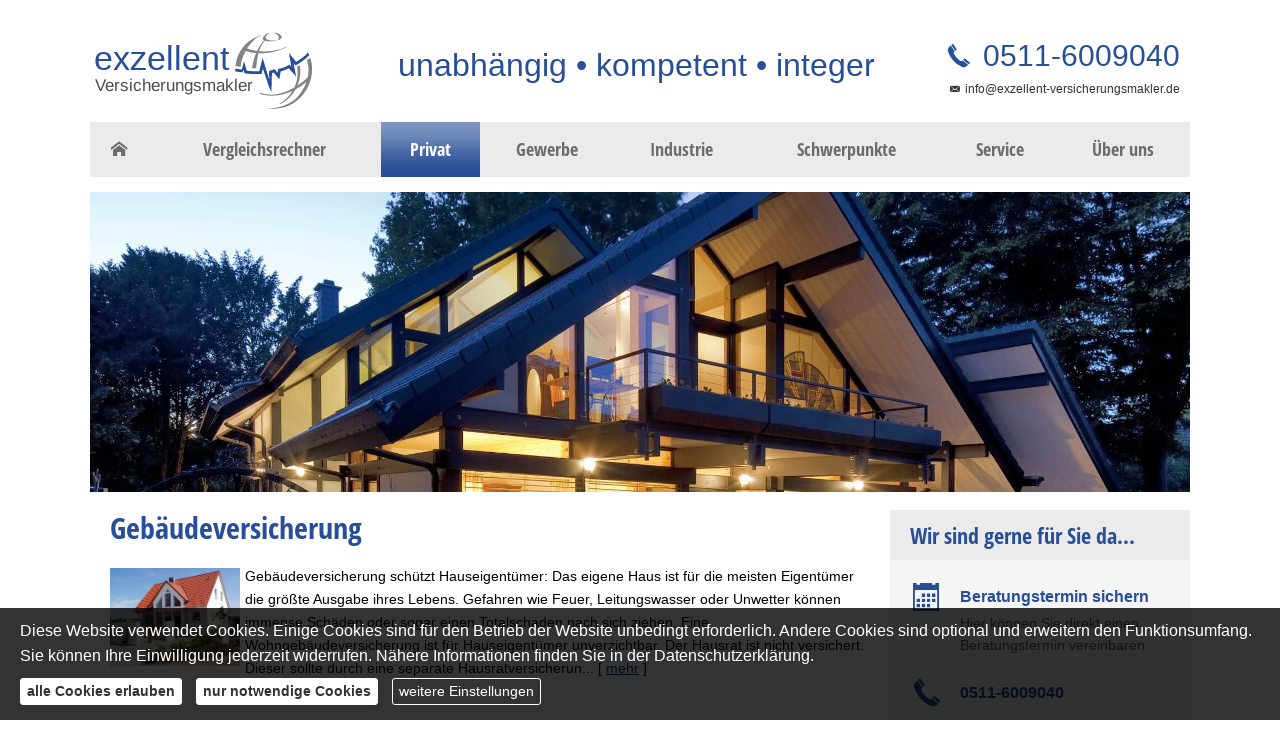

--- FILE ---
content_type: text/html; charset=utf-8
request_url: https://www.exzellent-versicherungsmakler.de/gebaeudeversicherung.html
body_size: 9106
content:
<!DOCTYPE html>
<html lang="de" itemscope itemtype="https://schema.org/WebPage">
<head>
<meta http-equiv="Content-Type" content="text/html; charset=utf-8" />
<title>exzellent Versicherungsmakler -  Gebäudeversicherung Vergleich in Garbsen und Region Hannover</title>

<meta name="description" content="exzellent Versicherungsmakler, Ihr Versicherungsmakler für Garbsen und die Region Hannover, Vergleichen Sie hier Ihre Private Gebäudeversicherung">
<meta name="referrer" content="strict-origin-when-cross-origin"><meta name="viewport" content="width=device-width, initial-scale=1 maximum-scale=1">
<meta name="google-site-verification" content="vWTfzCUa-V1ksxuij92g20zg-vpKNeWBSXZsCjsRKLw">
<meta name="generator" content="cm Homepage-Baukasten">
<!--[if IE]><meta http-equiv="X-UA-Compatible" content="IE=edge" /><![endif]-->
<link href="/content/minified.css.php?user=11888&landingpage=0&data=[base64]" rel="stylesheet" type="text/css" media="all"><link href="/content/minified.css.php?user=11888&landingpage=0&data=W3sidCI6MiwiaSI6MjcsInAiOnsidXNlciI6MTE4ODgsImxhbmRpbmdwYWdlIjowLCJjYWNoaW5nX3RpbWUiOiIiLCJzYXZlX3RpbWUiOjE2MTcxMTg2NjZ9LCJjIjoiNmZmNzA2ZTkifV0%3D" rel="stylesheet" type="text/css" media="all"><link rel="canonical" href="https://www.exzellent-versicherungsmakler.de/gebaeudeversicherung.html"><meta property="og:url" content="https://www.exzellent-versicherungsmakler.de/gebaeudeversicherung.html"><meta property="og:locale" content="de_DE"><meta property="og:type" content="website"><meta itemprop="name" content="exzellent Versicherungsmakler"><meta property="og:title" content="exzellent Versicherungsmakler -  Gebäudeversicherung Vergleich in Garbsen und Region Hannover"><meta property="og:description" content="exzellent Versicherungsmakler, Ihr Versicherungsmakler für Garbsen und die Region Hannover, Vergleichen Sie hier Ihre Private Gebäudeversicherung"><meta property="og:image" content="https://content.digidor.de/content/pages/11888/marketing/standard.jpg?nocache=1769115197"><meta property="og:image:width" content="600"><meta property="og:image:height" content="315"><link rel="icon" href="/content/pages/11888/favicon.png" sizes="48x48" type="image/png"><link rel="apple-touch-icon" href="/content/pages/11888/apple-touch-icon.png">
<script data-ehcookieblocker-obligatory>
var googleMapsArray = [];
	var dontPlaceSubmenu = 1;

</script>
<script src="/content/js/minified.js.php?user=11888&landingpage=0&data=[base64]%3D%3D" charset="UTF-8" data-ehcookieblocker-obligatory></script><script src="/content/js/minified.js.php?user=11888&landingpage=0&data=W3sidCI6MSwiaSI6NywicCI6eyJ1c2VyIjoxMTg4OH0sImMiOiIyNTRmMDQyNiJ9XQ%3D%3D" charset="UTF-8" data-ehcookieblocker-obligatory></script>
<!--USER:11888--></head>

<body class=" designtemplate153 motif-1 show_logo resp page-739661 mainparent-page-739586 parent-page-739604">
<div class="bt_skip_to_contentcontainer" style="position: fixed; top: -1000px;"><a href="#contentcontainer" class="submitbutton">direkt zum Seiteninhalt</a></div><div id="centercontainer" class="  ce_sidebar "><div id="pagewrap"><!--NEW_SIDEBAR_placeholder--><div id="pagecontainer"><header><div id="titleback"><div id="titlecontainer"><div class="sitetitle_img"><div class="indistyle" style="top: 0px; left: 0px; right: auto;" data-margin-stored="true" data-margin-left="0" data-margin-top="0" data-margin-left-percent="0" data-right-aligned="0"><a href="index.html"><img src="/content/pages/11888/logo.svg?v=99d13449" alt="Logo von exzellent Versicherungsmakler - Ihr Versicherungsmakler in Garbsen und der Region Hannover" style="height: 80px;"></a></div></div><div class="sitetitle"><div class="indistyle" style="top: -191px; left: 307px; right: auto;" data-margin-stored="true" data-margin-left="307" data-margin-top="-191" data-margin-left-percent="27" data-right-aligned="0"><div class="textrow1" style="font-size: 1.75em; font-family: Helvetica, Arial, sans-serif; color: rgb(39, 78, 152); text-align: center; letter-spacing: inherit;"><p>unabhängig &bull; kompetent &bull; integer</p></div><div class="textrow2" style="font-size: 1em; color: rgb(77, 77, 77); font-family: Verdana, Arial, Helvetica, sans-serif; letter-spacing: inherit; text-align: center;"></div><div class="textrow" style="font-family: inherit; font-size: 1em; text-align: left; color: inherit; font-style: inherit; font-weight: inherit; letter-spacing: inherit; text-transform: inherit; margin-top: 0px; margin-bottom: 0px; padding: 0px; border-radius: 0px; background-color: transparent;"></div></div></div><div class="contact"><div class="indistyle" style="top: 34px; left: 850px; right: auto;" data-margin-stored="true" data-margin-left="850" data-margin-top="34" data-margin-left-percent="77" data-right-aligned="0"><div class="textrow" style="padding: 6px; background-color: transparent; color: rgb(39, 80, 150); border-radius: 0px; font-size: 1.3em; font-family: Helvetica, Arial, sans-serif; text-align: right;"><p><span class="icon-phone"></span><span style="font-size: 30px;"><a onclick="return parent.pagePreviewMsg(this)" href="tel:%2005116009040"> 0511-6009040</a></span></p></div><div class="textrow" style="font-family: Helvetica, Arial, sans-serif; font-size: 0.55em; text-align: right; color: rgb(51, 51, 51); font-style: inherit; font-weight: inherit; letter-spacing: inherit; text-transform: inherit; margin-top: 0px; margin-bottom: 0px; padding: 6px; border-radius: 0px; background-color: transparent;"><p><span class="icon-envelop"></span><span style="font-size: 12px;"><a onclick="return parent.pagePreviewMsg(this)" href="mailto:info@exzellent-versicherungsmakler.de">info@exzellent-versicherungsmakler.de</a></span></p></div></div></div><div class="pagetitle">exzellent Versicherungsmakler -  Gebäudeversicherung Vergleich in Garbsen und Region Hannover</div></div></div></header><div id="menutoggle"></div><nav class="new_menu"><ul role="menubar" id="menu" class="menutype4"><li role="none" class="menuitem firstitem" id="page-739584"><a role="menuitem" id="page-739584-link" aria-label="Home" href="index.html"><span class="only_icon"><span class="icon-home"></span></span></a><span class="submenutoggle"></span></li><li role="none" class="menuitem" id="page-739585"><a role="menuitem" id="page-739585-link" aria-label="Vergleichsrechner" href="vergleichsrechner.html">Vergleichsrechner</a><span class="submenutoggle"></span></li><li role="none" class="menuitemactive subactive" id="page-739586"><a role="menuitem" id="page-739586-link" aria-label="Privat" href="privat.html" onclick="return false">Privat</a><span class="submenutoggle"></span><ul role="menu" aria-labelledby="page-739586-link"><li role="none" class="menusubitem firstitem" id="page-739603"><a role="menuitem" id="page-739603-link" aria-label="Cyberversicherung" href="cyberversicherung.html">Cyberversicherung</a><span class="submenutoggle"></span></li><li role="none" class="menusubitem subsubactive" id="page-739604"><a role="menuitem" id="page-739604-link" aria-label="Hab & Gut" href="hab__gut-739604.html" onclick="return false">Hab & Gut</a><span class="submenutoggle"></span><ul role="menu" aria-labelledby="page-739604-link"><li role="none" class="menusubitem firstitem" id="page-875162"><a role="menuitem" id="page-875162-link" aria-label="Wärmepumpenversicherung" href="waermepumpe-optimal-versichern-mit-waermepumpenversicherung.html">Wärmepumpenversicherung</a><span class="submenutoggle"></span></li><li role="none" class="menusubitemactive" id="page-739661"><a role="menuitem" id="page-739661-link" aria-label="Gebäudeversicherung" href="gebaeudeversicherung.html">Gebäudeversicherung</a><span class="submenutoggle"></span></li><li role="none" class="menusubitem" id="page-739662"><a role="menuitem" id="page-739662-link" aria-label="Hausratversicherung" href="hausratversicherung.html">Hausratversicherung</a><span class="submenutoggle"></span></li><li role="none" class="menusubitem" id="page-739663"><a role="menuitem" id="page-739663-link" aria-label="Wertiger Besitz inkl. Schmuck und Kunst" href="wertiger_besitz_inkl_schmuck_und_kunst-739663.html">Wertiger Besitz inkl. Schmuck und Kunst</a><span class="submenutoggle"></span></li><li role="none" class="menusubitem" id="page-739666"><a role="menuitem" id="page-739666-link" aria-label="Photovoltaikversicherung" href="photovoltaikversicherung.html">Photovoltaikversicherung</a><span class="submenutoggle"></span></li><li role="none" class="menusubitem lastitem" id="page-739667"><a role="menuitem" id="page-739667-link" aria-label="Fahrrad, Pedelecs & E-Bikes" href="fahrrad_pedelecs__ebikes-739667.html">Fahrrad, Pedelecs & E-Bikes</a><span class="submenutoggle"></span></li></ul></li><li role="none" class="menusubitem" id="page-739605"><a role="menuitem" id="page-739605-link" aria-label="Haftung & Recht" href="heim_recht_haftung.html" onclick="return false">Haftung & Recht</a><span class="submenutoggle"></span><ul role="menu" aria-labelledby="page-739605-link"><li role="none" class="menusubitem firstitem" id="page-739670"><a role="menuitem" id="page-739670-link" aria-label="Privathaftpflicht" href="privathaftpflicht.html">Privathaftpflicht</a><span class="submenutoggle"></span></li><li role="none" class="menusubitem" id="page-739673"><a role="menuitem" id="page-739673-link" aria-label="Tierhalterhaftpflicht" href="tierhalterhaftpflicht.html">Tierhalterhaftpflicht</a><span class="submenutoggle"></span></li><li role="none" class="menusubitem" id="page-739675"><a role="menuitem" id="page-739675-link" aria-label="Haus- und Grundbesitzerhaftpflicht" href="haus_und_grund-haftpflicht.html">Haus- und Grundbesitzerhaftpflicht</a><span class="submenutoggle"></span></li><li role="none" class="menusubitem" id="page-739677"><a role="menuitem" id="page-739677-link" aria-label="Gewässerschadenhaftpflicht" href="gewaesserschadenhaftpflicht.html">Gewässerschadenhaftpflicht</a><span class="submenutoggle"></span></li><li role="none" class="menusubitem lastitem" id="page-739679"><a role="menuitem" id="page-739679-link" aria-label="Rechtsschutzversicherung" href="rechtsschutzversicherung.html">Rechtsschutzversicherung</a><span class="submenutoggle"></span></li></ul></li><li role="none" class="menusubitem" id="page-739606"><a role="menuitem" id="page-739606-link" aria-label="Alles auf Rädern" href="kfzversicherung.html" onclick="return false">Alles auf Rädern</a><span class="submenutoggle"></span><ul role="menu" aria-labelledby="page-739606-link"><li role="none" class="menusubitem firstitem" id="page-739681"><a role="menuitem" id="page-739681-link" aria-label="Kfz Versicherung" href="autoversicherung.html">Kfz Versicherung</a><span class="submenutoggle"></span></li><li role="none" class="menusubitem" id="page-739683"><a role="menuitem" id="page-739683-link" aria-label="Motorradversicherung" href="motorradversicherung.html">Motorradversicherung</a><span class="submenutoggle"></span></li><li role="none" class="menusubitem" id="page-739685"><a role="menuitem" id="page-739685-link" aria-label="Oldtimerversicherung" href="oldtimerversicherung-739685.html">Oldtimerversicherung</a><span class="submenutoggle"></span></li><li role="none" class="menusubitem" id="page-976504"><a role="menuitem" id="page-976504-link" aria-label="Fahrrad, Pedelecs & E-Bikes" href="https://www.exzellent-versicherungsmakler.de/fahrrad_pedelecs__ebikes-739667.html">Fahrrad, Pedelecs & E-Bikes</a><span class="submenutoggle"></span></li><li role="none" class="menusubitem lastitem" id="page-957338"><a role="menuitem" id="page-957338-link" aria-label="Roller und Mopeds" href="roller_und_mopeds-957338.html">Roller und Mopeds</a><span class="submenutoggle"></span></li></ul></li><li role="none" class="menusubitem" id="page-739607"><a role="menuitem" id="page-739607-link" aria-label="Berufsunfähigkeit & Unfall" href="berufsunfaehigkeit_unfall.html" onclick="return false">Berufsunfähigkeit & Unfall</a><span class="submenutoggle"></span><ul role="menu" aria-labelledby="page-739607-link"><li role="none" class="menusubitem firstitem" id="page-739686"><a role="menuitem" id="page-739686-link" aria-label="Berufsunfähigkeitsversicherung" href="berufsunfaehigkeit.html">Berufsunfähigkeitsversicherung</a><span class="submenutoggle"></span></li><li role="none" class="menusubitem" id="page-739687"><a role="menuitem" id="page-739687-link" aria-label="Grundfähigkeit" href="grundfaehigkeit.html">Grundfähigkeit</a><span class="submenutoggle"></span></li><li role="none" class="menusubitem" id="page-739688"><a role="menuitem" id="page-739688-link" aria-label="Schwere Krankheiten" href="schwere-krankheiten.html">Schwere Krankheiten</a><span class="submenutoggle"></span></li><li role="none" class="menusubitem lastitem" id="page-739689"><a role="menuitem" id="page-739689-link" aria-label="Unfallversicherung" href="unfallversicherung.html">Unfallversicherung</a><span class="submenutoggle"></span></li></ul></li><li role="none" class="menusubitem" id="page-739608"><a role="menuitem" id="page-739608-link" aria-label="Rente & Leben" href="rente_leben.html" onclick="return false">Rente & Leben</a><span class="submenutoggle"></span><ul role="menu" aria-labelledby="page-739608-link"><li role="none" class="menusubitem firstitem" id="page-739691"><a role="menuitem" id="page-739691-link" aria-label="Risiko-Lebensversicherung" href="risikolebensversicherung.html">Risiko-Lebensversicherung</a><span class="submenutoggle"></span></li><li role="none" class="menusubitem" id="page-739692"><a role="menuitem" id="page-739692-link" aria-label="Rürup-Rente" href="ruerup-rente.html">Rürup-Rente</a><span class="submenutoggle"></span></li><li role="none" class="menusubitem" id="page-739693"><a role="menuitem" id="page-739693-link" aria-label="Betriebliche Altersvorsorge" href="betriebl_altersvorsorge.html">Betriebliche Altersvorsorge</a><span class="submenutoggle"></span></li><li role="none" class="menusubitem" id="page-739694"><a role="menuitem" id="page-739694-link" aria-label="Rentenversicherung" href="rentenversicherung.html">Rentenversicherung</a><span class="submenutoggle"></span></li><li role="none" class="menusubitem" id="page-739695"><a role="menuitem" id="page-739695-link" aria-label="Sterbegeldversicherung" href="sterbegeldversicherung-739695.html">Sterbegeldversicherung</a><span class="submenutoggle"></span></li><li role="none" class="menusubitem" id="page-739696"><a role="menuitem" id="page-739696-link" aria-label="Kapitallebensversicherung" href="kapitallebensversicherung.html">Kapitallebensversicherung</a><span class="submenutoggle"></span></li><li role="none" class="menusubitem lastitem" id="page-739697"><a role="menuitem" id="page-739697-link" aria-label="Riester-Rente" href="riester-rente.html">Riester-Rente</a><span class="submenutoggle"></span></li></ul></li><li role="none" class="menusubitem" id="page-739609"><a role="menuitem" id="page-739609-link" aria-label="Krankenversicherungen" href="krankenversicherung.html" onclick="return false">Krankenversicherungen</a><span class="submenutoggle"></span><ul role="menu" aria-labelledby="page-739609-link"><li role="none" class="menusubitem firstitem" id="page-739698"><a role="menuitem" id="page-739698-link" aria-label="Krankenvollversicherung" href="private-krankenversicherung.html">Krankenvollversicherung</a><span class="submenutoggle"></span></li><li role="none" class="menusubitem" id="page-739699"><a role="menuitem" id="page-739699-link" aria-label="Krankenzusatzversicherung" href="krankenzusatzversicherung.html">Krankenzusatzversicherung</a><span class="submenutoggle"></span></li><li role="none" class="menusubitem" id="page-974266"><a role="menuitem" id="page-974266-link" aria-label="Ambulante Zusatzversicherung" href="ambulante_zusatzversicherung-974266.html">Ambulante Zusatzversicherung</a><span class="submenutoggle"></span></li><li role="none" class="menusubitem" id="page-974267"><a role="menuitem" id="page-974267-link" aria-label="Stationäre Zusatzversicherung" href="stationaere_zusatzversicherung-974267.html">Stationäre Zusatzversicherung</a><span class="submenutoggle"></span></li><li role="none" class="menusubitem" id="page-739700"><a role="menuitem" id="page-739700-link" aria-label="Zahnzusatzversicherung" href="zahnzusatzversicherung.html">Zahnzusatzversicherung</a><span class="submenutoggle"></span></li><li role="none" class="menusubitem" id="page-974268"><a role="menuitem" id="page-974268-link" aria-label="Krankentagegeldversicherung" href="krankentagegeldversicherung-974268.html">Krankentagegeldversicherung</a><span class="submenutoggle"></span></li><li role="none" class="menusubitem" id="page-739701"><a role="menuitem" id="page-739701-link" aria-label="Pflegeversicherung" href="pflegeversicherung.html">Pflegeversicherung</a><span class="submenutoggle"></span></li><li role="none" class="menusubitem lastitem" id="page-739702"><a role="menuitem" id="page-739702-link" aria-label="Gesetzliche Krankenversicherung" href="gesetzliche-krankenversicherung.html">Gesetzliche Krankenversicherung</a><span class="submenutoggle"></span></li></ul></li><li role="none" class="menusubitem lastitem" id="page-739610"><a role="menuitem" id="page-739610-link" aria-label="Sonstige Versicherungen" href="sonstige_versicherungen-739610.html">Sonstige Versicherungen</a><span class="submenutoggle"></span></li></ul></li><li role="none" class="menuitem" id="page-739587"><a role="menuitem" id="page-739587-link" aria-label="Gewerbe" href="gewerbe.html" onclick="return false">Gewerbe</a><span class="submenutoggle"></span><ul role="menu" aria-labelledby="page-739587-link"><li role="none" class="menusubitem firstitem" id="page-739614"><a role="menuitem" id="page-739614-link" aria-label="Cyberversicherung" href="cyberversicherung-gewerbe.html">Cyberversicherung</a><span class="submenutoggle"></span></li><li role="none" class="menusubitem" id="page-739615"><a role="menuitem" id="page-739615-link" aria-label="Haftpflichtversicherungen" href="haftpflichtversicherungen-739615.html" onclick="return false">Haftpflichtversicherungen</a><span class="submenutoggle"></span><ul role="menu" aria-labelledby="page-739615-link"><li role="none" class="menusubitem firstitem" id="page-739703"><a role="menuitem" id="page-739703-link" aria-label="Betriebshaftpflicht" href="betriebshaftpflicht.html">Betriebshaftpflicht</a><span class="submenutoggle"></span></li><li role="none" class="menusubitem" id="page-739704"><a role="menuitem" id="page-739704-link" aria-label="Berufshaftpflicht" href="berufshaftpflicht-739704.html">Berufshaftpflicht</a><span class="submenutoggle"></span></li><li role="none" class="menusubitem lastitem" id="page-739705"><a role="menuitem" id="page-739705-link" aria-label="D&O Versicherung" href="do_versicherung-739705.html">D&O Versicherung</a><span class="submenutoggle"></span></li></ul></li><li role="none" class="menusubitem" id="page-739616"><a role="menuitem" id="page-739616-link" aria-label="Sachversicherungen" href="sachversicherungen.html" onclick="return false">Sachversicherungen</a><span class="submenutoggle"></span><ul role="menu" aria-labelledby="page-739616-link"><li role="none" class="menusubitem firstitem" id="page-739706"><a role="menuitem" id="page-739706-link" aria-label="Inhaltsversicherung" href="inhaltsversicherung.html">Inhaltsversicherung</a><span class="submenutoggle"></span></li><li role="none" class="menusubitem" id="page-739707"><a role="menuitem" id="page-739707-link" aria-label="Gebäudeversicherung" href="gebaeudeversicherung-739707.html">Gebäudeversicherung</a><span class="submenutoggle"></span></li><li role="none" class="menusubitem" id="page-739708"><a role="menuitem" id="page-739708-link" aria-label="Elektronikversicherung" href="elektronikversicherung-739708.html">Elektronikversicherung</a><span class="submenutoggle"></span></li><li role="none" class="menusubitem lastitem" id="page-739709"><a role="menuitem" id="page-739709-link" aria-label="Maschinenversicherung" href="maschinenversicherung-739709.html">Maschinenversicherung</a><span class="submenutoggle"></span></li></ul></li><li role="none" class="menusubitem" id="page-739617"><a role="menuitem" id="page-739617-link" aria-label="Betriebsunterbrechung" href="betriebsunterbrechung-739617.html" onclick="return false">Betriebsunterbrechung</a><span class="submenutoggle"></span><ul role="menu" aria-labelledby="page-739617-link"><li role="none" class="menusubitem firstitem" id="page-739710"><a role="menuitem" id="page-739710-link" aria-label="Betriebsunterbrechungsversicherung" href="betriebsunterbrechungsversicherung-739710.html">Betriebsunterbrechungsversicherung</a><span class="submenutoggle"></span></li><li role="none" class="menusubitem lastitem" id="page-739711"><a role="menuitem" id="page-739711-link" aria-label="Betriebsausfallversicherung" href="betriebsausfallversicherung-739711.html">Betriebsausfallversicherung</a><span class="submenutoggle"></span></li></ul></li><li role="none" class="menusubitem" id="page-739618"><a role="menuitem" id="page-739618-link" aria-label="Rechtschutzversicherung" href="rechtschutzversicherung-739618.html">Rechtschutzversicherung</a><span class="submenutoggle"></span></li><li role="none" class="menusubitem" id="page-739619"><a role="menuitem" id="page-739619-link" aria-label="Transportversicherungen" href="transportversicherungen-739619.html" onclick="return false">Transportversicherungen</a><span class="submenutoggle"></span><ul role="menu" aria-labelledby="page-739619-link"><li role="none" class="menusubitem firstitem" id="page-739712"><a role="menuitem" id="page-739712-link" aria-label="Waren­transportversicherung" href="warentransportversicherung-739712.html">Waren­transportversicherung</a><span class="submenutoggle"></span></li><li role="none" class="menusubitem" id="page-739713"><a role="menuitem" id="page-739713-link" aria-label="Verkehrshaftungsversicherung" href="verkehrshaftungsversicherung-739713.html">Verkehrshaftungsversicherung</a><span class="submenutoggle"></span></li><li role="none" class="menusubitem lastitem" id="page-739714"><a role="menuitem" id="page-739714-link" aria-label="Weitere Transportsparten" href="weitere_transportsparten-739714.html">Weitere Transportsparten</a><span class="submenutoggle"></span></li></ul></li><li role="none" class="menusubitem" id="page-739620"><a role="menuitem" id="page-739620-link" aria-label="Kreditversicherungen" href="kreditversicherungen-739620.html" onclick="return false">Kreditversicherungen</a><span class="submenutoggle"></span><ul role="menu" aria-labelledby="page-739620-link"><li role="none" class="menusubitem firstitem" id="page-739715"><a role="menuitem" id="page-739715-link" aria-label="Warenkreditversicherung" href="warenkreditversicherung-739715.html">Warenkreditversicherung</a><span class="submenutoggle"></span></li><li role="none" class="menusubitem lastitem" id="page-739716"><a role="menuitem" id="page-739716-link" aria-label="Kautionsversicherung" href="kautionsversicherung-739716.html">Kautionsversicherung</a><span class="submenutoggle"></span></li></ul></li><li role="none" class="menusubitem" id="page-739621"><a role="menuitem" id="page-739621-link" aria-label="Vertrauensschadenversicherung" href="vertrauensschadenversicherung-739621.html">Vertrauensschadenversicherung</a><span class="submenutoggle"></span></li><li role="none" class="menusubitem" id="page-739622"><a role="menuitem" id="page-739622-link" aria-label="Kfz-Versicherungen" href="kfzversicherungen-739622.html" onclick="return false">Kfz-Versicherungen</a><span class="submenutoggle"></span><ul role="menu" aria-labelledby="page-739622-link"><li role="none" class="menusubitem firstitem" id="page-739717"><a role="menuitem" id="page-739717-link" aria-label="Kfz-Einzelvertrag" href="kfzeinzelvertrag-739717.html">Kfz-Einzelvertrag</a><span class="submenutoggle"></span></li><li role="none" class="menusubitem lastitem" id="page-739718"><a role="menuitem" id="page-739718-link" aria-label="Kfz-Flottenversicherung" href="kfzflottenversicherung-739718.html">Kfz-Flottenversicherung</a><span class="submenutoggle"></span></li></ul></li><li role="none" class="menusubitem" id="page-739623"><a role="menuitem" id="page-739623-link" aria-label="Betriebliche Altersversorgung" href="betriebliche_altersversorgung.html">Betriebliche Altersversorgung</a><span class="submenutoggle"></span></li><li role="none" class="menusubitem lastitem" id="page-739624"><a role="menuitem" id="page-739624-link" aria-label="Betriebliche Krankenversicherung" href="betriebliche_krankenversicherung-739624.html">Betriebliche Krankenversicherung</a><span class="submenutoggle"></span></li></ul></li><li role="none" class="menuitem" id="page-739588"><a role="menuitem" id="page-739588-link" aria-label="Industrie" href="industrie-739588.html" onclick="return false">Industrie</a><span class="submenutoggle"></span><ul role="menu" aria-labelledby="page-739588-link"><li role="none" class="menusubitem firstitem" id="page-739627"><a role="menuitem" id="page-739627-link" aria-label="Cyberrisiken" href="cyberrisiken-industrie.html">Cyberrisiken</a><span class="submenutoggle"></span></li><li role="none" class="menusubitem" id="page-739628"><a role="menuitem" id="page-739628-link" aria-label="Internationale Versicherungsprogramme" href="internationale_versicherungsprogramme-739628.html">Internationale Versicherungsprogramme</a><span class="submenutoggle"></span></li><li role="none" class="menusubitem" id="page-739629"><a role="menuitem" id="page-739629-link" aria-label="Haftpflichtrisiken" href="haftpflichtrisiken-739629.html" onclick="return false">Haftpflichtrisiken</a><span class="submenutoggle"></span><ul role="menu" aria-labelledby="page-739629-link"><li role="none" class="menusubitem firstitem" id="page-739727"><a role="menuitem" id="page-739727-link" aria-label="Industrie-Haftpflichtversicherung" href="industriehaftpflichtversicherung-739727.html">Industrie-Haftpflichtversicherung</a><span class="submenutoggle"></span></li><li role="none" class="menusubitem" id="page-739728"><a role="menuitem" id="page-739728-link" aria-label="Produktausfallversicherung" href="produktausfallversicherung-739728.html">Produktausfallversicherung</a><span class="submenutoggle"></span></li><li role="none" class="menusubitem" id="page-739729"><a role="menuitem" id="page-739729-link" aria-label="E&O Versicherung" href="eo_versicherung-739729.html">E&O Versicherung</a><span class="submenutoggle"></span></li><li role="none" class="menusubitem lastitem" id="page-739730"><a role="menuitem" id="page-739730-link" aria-label="Rückrufkostenversicherungen" href="rueckrufkostenversicherungen-739730.html">Rückrufkostenversicherungen</a><span class="submenutoggle"></span></li></ul></li><li role="none" class="menusubitem" id="page-739630"><a role="menuitem" id="page-739630-link" aria-label="Financial Lines" href="financial_lines-739630.html" onclick="return false">Financial Lines</a><span class="submenutoggle"></span><ul role="menu" aria-labelledby="page-739630-link"><li role="none" class="menusubitem firstitem" id="page-739731"><a role="menuitem" id="page-739731-link" aria-label="D&O Versicherung" href="do_versicherung-739731.html">D&O Versicherung</a><span class="submenutoggle"></span></li><li role="none" class="menusubitem" id="page-739732"><a role="menuitem" id="page-739732-link" aria-label="Vertrauensschadensversicherung" href="vertrauensschadensversicherung-739732.html">Vertrauensschadensversicherung</a><span class="submenutoggle"></span></li><li role="none" class="menusubitem lastitem" id="page-739733"><a role="menuitem" id="page-739733-link" aria-label="Weitere Financial Lines" href="weitere_financial_lines-739733.html">Weitere Financial Lines</a><span class="submenutoggle"></span></li></ul></li><li role="none" class="menusubitem" id="page-739631"><a role="menuitem" id="page-739631-link" aria-label="Industrielle Sachrisiken" href="industrielle_sachrisiken-739631.html" onclick="return false">Industrielle Sachrisiken</a><span class="submenutoggle"></span><ul role="menu" aria-labelledby="page-739631-link"><li role="none" class="menusubitem firstitem" id="page-739734"><a role="menuitem" id="page-739734-link" aria-label="Inhaltsversicherung" href="inhaltsversicherung-739734.html">Inhaltsversicherung</a><span class="submenutoggle"></span></li><li role="none" class="menusubitem" id="page-739735"><a role="menuitem" id="page-739735-link" aria-label="Gebäudeversicherung" href="gebaeudeversicherung-739735.html">Gebäudeversicherung</a><span class="submenutoggle"></span></li><li role="none" class="menusubitem" id="page-739736"><a role="menuitem" id="page-739736-link" aria-label="Elektronikversicherung" href="elektronikversicherung-739736.html">Elektronikversicherung</a><span class="submenutoggle"></span></li><li role="none" class="menusubitem lastitem" id="page-739737"><a role="menuitem" id="page-739737-link" aria-label="Maschinenversicherung" href="maschinenversicherung-739737.html">Maschinenversicherung</a><span class="submenutoggle"></span></li></ul></li><li role="none" class="menusubitem" id="page-739632"><a role="menuitem" id="page-739632-link" aria-label="Betriebsunterbrechungsrisiken" href="betriebsunterbrechungsrisiken-739632.html" onclick="return false">Betriebsunterbrechungsrisiken</a><span class="submenutoggle"></span><ul role="menu" aria-labelledby="page-739632-link"><li role="none" class="menusubitem firstitem" id="page-739738"><a role="menuitem" id="page-739738-link" aria-label="Betriebsunterbrechnungsversicherung" href="betriebsunterbrechnungsversicherung-739738.html">Betriebsunterbrechnungsversicherung</a><span class="submenutoggle"></span></li><li role="none" class="menusubitem lastitem" id="page-739739"><a role="menuitem" id="page-739739-link" aria-label="Supply Chain Versicherung" href="supply_chain_versicherung-739739.html">Supply Chain Versicherung</a><span class="submenutoggle"></span></li></ul></li><li role="none" class="menusubitem" id="page-739633"><a role="menuitem" id="page-739633-link" aria-label="Transportrisiken" href="transportrisiken-739633.html" onclick="return false">Transportrisiken</a><span class="submenutoggle"></span><ul role="menu" aria-labelledby="page-739633-link"><li role="none" class="menusubitem firstitem" id="page-739740"><a role="menuitem" id="page-739740-link" aria-label="Warentransportversicherung" href="warentransportversicherung-739740.html">Warentransportversicherung</a><span class="submenutoggle"></span></li><li role="none" class="menusubitem" id="page-739741"><a role="menuitem" id="page-739741-link" aria-label="Verkehrshaftungsversicherung" href="verkehrshaftungsversicherung-739741.html">Verkehrshaftungsversicherung</a><span class="submenutoggle"></span></li><li role="none" class="menusubitem lastitem" id="page-739742"><a role="menuitem" id="page-739742-link" aria-label="Weitere Transportsparten" href="weitere_transportsparten-739742.html">Weitere Transportsparten</a><span class="submenutoggle"></span></li></ul></li><li role="none" class="menusubitem" id="page-739634"><a role="menuitem" id="page-739634-link" aria-label="Kreditrisiken" href="kreditrisiken-739634.html" onclick="return false">Kreditrisiken</a><span class="submenutoggle"></span><ul role="menu" aria-labelledby="page-739634-link"><li role="none" class="menusubitem firstitem" id="page-739743"><a role="menuitem" id="page-739743-link" aria-label="Warenkreditversicherung" href="warenkreditversicherung-739743.html">Warenkreditversicherung</a><span class="submenutoggle"></span></li><li role="none" class="menusubitem" id="page-739744"><a role="menuitem" id="page-739744-link" aria-label="Top Up Versicherung" href="top_up_versicherung-739744.html">Top Up Versicherung</a><span class="submenutoggle"></span></li><li role="none" class="menusubitem lastitem" id="page-739745"><a role="menuitem" id="page-739745-link" aria-label="Excess of Loss Versicherung" href="excess_of_loss_versicherung-739745.html">Excess of Loss Versicherung</a><span class="submenutoggle"></span></li></ul></li><li role="none" class="menusubitem" id="page-739635"><a role="menuitem" id="page-739635-link" aria-label="Kfz-Versicherungen" href="kfzversicherungen-739635.html" onclick="return false">Kfz-Versicherungen</a><span class="submenutoggle"></span><ul role="menu" aria-labelledby="page-739635-link"><li role="none" class="menusubitem firstitem" id="page-739747"><a role="menuitem" id="page-739747-link" aria-label="Kfz Flottenversicherung" href="https://www.exzellent-versicherungsmakler.de/kfzflottenversicherung-739718.html">Kfz Flottenversicherung</a><span class="submenutoggle"></span></li><li role="none" class="menusubitem lastitem" id="page-739748"><a role="menuitem" id="page-739748-link" aria-label="Versicherung von Großflotten" href="versicherung_von_grossflotten-739748.html">Versicherung von Großflotten</a><span class="submenutoggle"></span></li></ul></li><li role="none" class="menusubitem" id="page-739636"><a role="menuitem" id="page-739636-link" aria-label="Rechtschutzrisiken" href="rechtschutzrisiken-739636.html">Rechtschutzrisiken</a><span class="submenutoggle"></span></li><li role="none" class="menusubitem" id="page-739637"><a role="menuitem" id="page-739637-link" aria-label="Betriebliche Altersversorgung" href="https://www.exzellent-versicherungsmakler.de/betriebliche_altersversorgung.html">Betriebliche Altersversorgung</a><span class="submenutoggle"></span></li><li role="none" class="menusubitem lastitem" id="page-739638"><a role="menuitem" id="page-739638-link" aria-label="Betriebliche Krankenversicherung" href="https://www.exzellent-versicherungsmakler.de/betriebliche_krankenversicherung-739624.html">Betriebliche Krankenversicherung</a><span class="submenutoggle"></span></li></ul></li><li role="none" class="menuitem" id="page-739589"><a role="menuitem" id="page-739589-link" aria-label="Schwerpunkte" href="schwerpunkte-739589.html" onclick="return false">Schwerpunkte</a><span class="submenutoggle"></span><ul role="menu" aria-labelledby="page-739589-link"><li role="none" class="menusubitem firstitem" id="page-739639"><a role="menuitem" id="page-739639-link" aria-label="Cyberversicherungen" href="cyberversicherungen-739639.html" onclick="return false">Cyberversicherungen</a><span class="submenutoggle"></span><ul role="menu" aria-labelledby="page-739639-link"><li role="none" class="menusubitem firstitem" id="page-739750"><a role="menuitem" id="page-739750-link" aria-label="Cyberversicherung Privat" href="https://www.exzellent-versicherungsmakler.de/cyberversicherung.html">Cyberversicherung Privat</a><span class="submenutoggle"></span></li><li role="none" class="menusubitem" id="page-739751"><a role="menuitem" id="page-739751-link" aria-label="Cyberversicherung Gewerbe" href="https://www.exzellent-versicherungsmakler.de/cyberversicherung-gewerbe.html">Cyberversicherung Gewerbe</a><span class="submenutoggle"></span></li><li role="none" class="menusubitem lastitem" id="page-739752"><a role="menuitem" id="page-739752-link" aria-label="Cyberversicherung Industrie" href="https://www.exzellent-versicherungsmakler.de/cyberrisiken-industrie.html">Cyberversicherung Industrie</a><span class="submenutoggle"></span></li></ul></li><li role="none" class="menusubitem" id="page-739640"><a role="menuitem" id="page-739640-link" aria-label="Produzierende Unternehmen" href="https://www.exzellent-versicherungsmakler.de/produzierende_unternehmen.html">Produzierende Unternehmen</a><span class="submenutoggle"></span></li><li role="none" class="menusubitem" id="page-739641"><a role="menuitem" id="page-739641-link" aria-label="Gewerbetreibende" href="https://www.exzellent-versicherungsmakler.de/gewerbetreibende.html">Gewerbetreibende</a><span class="submenutoggle"></span></li><li role="none" class="menusubitem" id="page-739642"><a role="menuitem" id="page-739642-link" aria-label="Hotellerie und Gastronomie" href="https://www.exzellent-versicherungsmakler.de/hotellerie_und_gastronomie.html">Hotellerie und Gastronomie</a><span class="submenutoggle"></span></li><li role="none" class="menusubitem" id="page-739643"><a role="menuitem" id="page-739643-link" aria-label="Immobilienwirtschaft" href="https://www.exzellent-versicherungsmakler.de/immobilienwirtschaft.html">Immobilienwirtschaft</a><span class="submenutoggle"></span></li><li role="none" class="menusubitem" id="page-739644"><a role="menuitem" id="page-739644-link" aria-label="Dienstleister & Consultant" href="https://www.exzellent-versicherungsmakler.de/dienstleister__consultant.html">Dienstleister & Consultant</a><span class="submenutoggle"></span></li><li role="none" class="menusubitem" id="page-739645"><a role="menuitem" id="page-739645-link" aria-label="Firmengründer & Startups" href="https://www.exzellent-versicherungsmakler.de/firmengruender__startups.html">Firmengründer & Startups</a><span class="submenutoggle"></span></li><li role="none" class="menusubitem" id="page-739646"><a role="menuitem" id="page-739646-link" aria-label="Anlagen- und Maschinenbauingenieure" href="https://www.exzellent-versicherungsmakler.de/anlagen-und-maschinenbauingenieure.html">Anlagen- und Maschinenbauingenieure</a><span class="submenutoggle"></span></li><li role="none" class="menusubitem lastitem" id="page-739647"><a role="menuitem" id="page-739647-link" aria-label="Wertiger Besitz inkl. Schmuck und Kunst" href="https://www.exzellent-versicherungsmakler.de/wertiger_besitz_inkl_schmuck_und_kunst.html">Wertiger Besitz inkl. Schmuck und Kunst</a><span class="submenutoggle"></span></li></ul></li><li role="none" class="menuitem" id="page-739590"><a role="menuitem" id="page-739590-link" aria-label="Service" href="service.html" onclick="return false">Service</a><span class="submenutoggle"></span><ul role="menu" aria-labelledby="page-739590-link"><li role="none" class="menusubitem firstitem" id="page-739648"><a role="menuitem" id="page-739648-link" aria-label="Schadenmeldung" href="schadenmeldung-739648.html">Schadenmeldung</a><span class="submenutoggle"></span></li><li role="none" class="menusubitem" id="page-739649"><a role="menuitem" id="page-739649-link" aria-label="Terminvereinbarung" href="https://app.flexperto.com/berater/7296" target="_blank">Terminvereinbarung</a><span class="submenutoggle"></span></li><li role="none" class="menusubitem" id="page-739654"><a role="menuitem" id="page-739654-link" aria-label="Änderungsmitteilung" href="aenderungsmitteilung-739654.html">Änderungsmitteilung</a><span class="submenutoggle"></span></li><li role="none" class="menusubitem" id="page-739657"><a role="menuitem" id="page-739657-link" aria-label="News" href="news-739657.html">News</a><span class="submenutoggle"></span></li><li role="none" class="menusubitem lastitem" id="page-739658"><a role="menuitem" id="page-739658-link" aria-label="Kontakt & Anfahrt" href="kontakt__anfahrt-739658.html">Kontakt & Anfahrt</a><span class="submenutoggle"></span></li></ul></li><li role="none" class="menuitem lastitem" id="page-739591"><a role="menuitem" id="page-739591-link" aria-label="Über uns" href="ueber_uns-739591.html">Über uns</a><span class="submenutoggle"></span></li></ul></nav><!-- Popup Vergleichsrechnertabelle -->
<script data-ehcookieblocker-obligatory type="text/javascript" src="/eh-content/min/f=js/jquery.exitintent.min.js"></script>
<div id="exitintent">
    <div class="ei_window">
		<iframe src="https://www.exzellent-versicherungsmakler.de/ivergleichsrechnertabelle-739593.html" data-ehcookieblocker-obligatory></iframe>
		<a href="#" class="close"></a>
    </div>
</div><div id="contentcontainer" class=" cc_sidebar"><!--###maincontent### begin --><aside><div id="sidebar"><!--SIDEBAR_placeholder--><div class="sidebar_element hideatsmall"><div class="title"><span class="sidebar_title">Wir sind gerne für Sie da&period;&period;&period;</span></div><div class="menuitem"><div class="sidebar_content"><a href="https://app.flexperto.com/berater/7296" target="_blank" class="sidebar_iconline">
    <div class="iconmoon icon-calendar"></div>
    <div class="text">
        <div class="main">Beratungstermin sichern</div>
        <div class="sub">Hier können Sie direkt einen Beratungstermin vereinbaren</div>
    </div>
</a>

<a href="tel:05116009040" class="sidebar_iconline">
    <div class="iconmoon icon-phone"></div>
    <div class="text">
        <div class="main small">0511-6009040 </div>
        <div class="sub"></div>
    </div>
</a>


<a href="kontaktformular-739652.html" class="sidebar_iconline">
    <div class="iconmoon icon-envelop"></div>
    <div class="text">
        <div class="main small">Kontaktformular</div>
        <div class="sub">Nutzen Sie das Formular um mit uns Kontakt aufzunehmen</div>
    </div>
</a>


<a href="schadenmeldung-739648.html#goto-855531" class="sidebar_iconline">
    <div class="iconmoon icon-power"></div>
    <div class="text">
        <div class="main">Schaden melden</div>
        <div class="sub">Nutzen Sie die Möglichkeit online Ihren Schaden an uns zu melden</div>
    </div>
</a></div></div></div></div><div class="after_sidebar_placeholder"></div></aside><div id="cmod_1169947" class="cmod cmod_redcont first cmoddesign_position_changed" style="margin-top: -25px; margin-bottom: -30px;"><!--contentelement start--><div class="cmod_wrapper"><h1 style="clear: right;">Gebäudeversicherung</h1><img src="https://redaktion.homepagesysteme.de/eh-content/redcont/images/imgred1129.jpg" class="redcont_img teaser" alt="Gebäudeversicherung" data-imagelicense="CC0" width="100"><p><span>Gebäudeversicherung schützt Hauseigentümer: 
Das eigene Haus ist für die meisten Eigentümer die größte Ausgabe ihres Lebens. Gefahren wie Feuer, Leitungswasser oder Unwetter können immense Schäden oder sogar einen Totalschaden nach sich ziehen.
Eine Wohngebäudeversicherung ist für Hauseigentümer unverzichtbar. Der Hausrat ist nicht versichert. Dieser sollte durch eine separate Hausratversicherun...</span> [ <a href="gebaeudeversicherung-o1169947.html#goto-1169947" aria-label='Gesamten Artikel zum Thema "Gebäudeversicherung" lesen'>mehr</a> ]</p><div class="cmod_bottom"></div></div><hr><!--contentelement end--></div><div id="cmod_1169948" class="cmod cmod_catcher  centered_catcher cmoddesign_position_changed" style="margin-top: -30px;"><!--contentelement start--><div class="catcherset countcolumns3" id="catcherset35776"><div class="catcherrow"><div class="catcher"><div class="image"><div class="icon icon-calculate"></div></div><div class="header"><h3>Vergleichsrechner</h3></div><div class="content"><p class="submitbuttonContainer"><a class="submitbutton" data-open-firstinfo-overlay="link" href="gebaeudeversicherungrechner-739665.html" target="_self">Jetzt vergleichen</a></p></div></div><div class="catcher"><div class="image"><div class="icon icon-file2"></div></div><div class="header"><h3>Vergleich anfordern</h3></div><div class="content"><p style="text-align: center;"><a href="angebot_privatversicherung-739601.html#open-cta-nth-1" class="submitbutton">Jetzt anfordern</a></p></div></div></div></div><hr><!--contentelement end--></div><div class="socialmedia_bookmarks">Seite teilen: <a href="mailto:?subject=Empfehlung%20von%20mir&body=Hallo%2C%0D%0A%0D%0Aschau%20dir%20mal%20diese%20Website%20an%3A%20www.exzellent-versicherungsmakler.de/gebaeudeversicherung.html%0D%0A%0D%0ASehr%20interessant.%20Und%20Michael%20Krull%20versteht%20echt%20was%20vom%20Thema%20Versicherung%21%0D%0A%0D%0A%0D%0AViele%20Gr%C3%BC%C3%9Fe" class="socialmedia_bookmarks_email" title="Website teilen..."><span class="title">Website teilen...</span></a><a href="https://www.xing.com/app/user?op=share;url=http%3A%2F%2Fwww.exzellent-versicherungsmakler.de%2Fgebaeudeversicherung.html" target="abmw" onclick="window.open('', 'abmw', 'width=1000,height=610,scrollbars=yes, toolbar=no,status=no,resizable=no,menubar=no,location=no,directories=no,left='+((screen.width/2)-500)+',top='+((screen.height/2)-305))" class="socialmedia_bookmarks_xing" title="Teilen auf Xing"><span class="title">Teilen auf Xing</span></a><a href="whatsapp://send?text=http%3A%2F%2Fwww.exzellent-versicherungsmakler.de%2Fgebaeudeversicherung.html" target="_blank" class="socialmedia_bookmarks_whatsapp" title="Teilen mit WhatsApp"><span class="title">Teilen mit WhatsApp</span></a><a href="https://www.facebook.com/share.php?u=http%3A%2F%2Fwww.exzellent-versicherungsmakler.de%2Fgebaeudeversicherung.html" target="abmw" onclick="window.open('', 'abmw', 'width=650,height=310,scrollbars=yes, toolbar=no,status=no,resizable=no,menubar=no,location=no,directories=no,left='+((screen.width/2)-325)+',top='+((screen.height/2)-155))" class="socialmedia_bookmarks_fb" title="Teilen auf Facebook"><span class="title">Teilen auf Facebook</span></a><a href="http://twitter.com/share?url=http%3A%2F%2Fwww.exzellent-versicherungsmakler.de%2Fgebaeudeversicherung.html&lang=de&counturl=www.exzellent-versicherungsmakler.de" target="abmw" onclick="window.open('', 'abmw', 'width=550,height=396,scrollbars=yes, toolbar=no,status=no,resizable=no,menubar=no,location=no,directories=no,left='+((screen.width/2)-225)+',top='+((screen.height/2)-198))" class="socialmedia_bookmarks_twitter" title="Teilen auf Twitter / X"><span class="title">Teilen auf Twitter / X</span></a></div><!--###maincontent### end --><div class="contentcontainer_endclear"></div></div><aside><div id="sidebar_bottom"><div class="sidebar_element hideatsmall"><div class="title"><span class="sidebar_title">Wir sind gerne für Sie da&period;&period;&period;</span></div><div class="menuitem"><div class="sidebar_content"><a href="https://app.flexperto.com/berater/7296" target="_blank" class="sidebar_iconline">
    <div class="iconmoon icon-calendar"></div>
    <div class="text">
        <div class="main">Beratungstermin sichern</div>
        <div class="sub">Hier können Sie direkt einen Beratungstermin vereinbaren</div>
    </div>
</a>

<a href="tel:05116009040" class="sidebar_iconline">
    <div class="iconmoon icon-phone"></div>
    <div class="text">
        <div class="main small">0511-6009040 </div>
        <div class="sub"></div>
    </div>
</a>


<a href="kontaktformular-739652.html" class="sidebar_iconline">
    <div class="iconmoon icon-envelop"></div>
    <div class="text">
        <div class="main small">Kontaktformular</div>
        <div class="sub">Nutzen Sie das Formular um mit uns Kontakt aufzunehmen</div>
    </div>
</a>


<a href="schadenmeldung-739648.html#goto-855531" class="sidebar_iconline">
    <div class="iconmoon icon-power"></div>
    <div class="text">
        <div class="main">Schaden melden</div>
        <div class="sub">Nutzen Sie die Möglichkeit online Ihren Schaden an uns zu melden</div>
    </div>
</a></div></div></div></div></aside><footer><div id="footercontainer"><div id="footercontainer"><a href="impressum-739660.html" class="footerlink imprint" data-footerlink="imprint">Impressum</a><span class="dot"> · </span><a href="disclaimer-739660-p1.html" class="footerlink disclaimer" data-footerlink="disclaimer">Rechtliche Hinweise</a><span class="dot"> · <a href="genderhinweise.html">Genderhinweise</a> · </span><span class="dot"> · </span><a href="datenschutz-0-p11.html" class="footerlink privacy" data-footerlink="privacy">Datenschutz</a><span class="dot"> · </span><a href="content/erstinformation-1d168f88.pdf?v=1730706338" target="_blank" class="footerlink firstinfo" data-footerlink="firstinfo" aria-label="Erstinformation (öffnet in einem neuen Tab)">Erstinformation</a><span class="dot"> · </span><a href="beschwerden-739660-p4.html" class="footerlink complaintmanagement" data-footerlink="complaintmanagement">Beschwerden</a><span class="dot"> · </span>
<a href="#" onclick="return digidor.cookieblocker.openCookieOverlay();" class="footerlink cookies" data-footerlink="cookies">Cookies</a>
</div>			
			<div id="cookie_warning_placeholder" class="cookie_warning_optin"></div>
			<div id="cookie_warning" class="cookie_warning_optin cookie_warning_optin_show_always" data-cookieblocker-relevant-categories="other|maps|calc|tracking">
				<div class="cookie_warning_inner">
					<div class="cookie_warning_text">
						Diese Website verwendet Cookies. Einige Cookies sind f&uuml;r den Betrieb der Website unbedingt erforderlich. Andere Cookies sind optional und erweitern den Funktionsumfang. Sie k&ouml;nnen Ihre Einwilligung jederzeit widerrufen. N&auml;here Informationen finden Sie in der <a href="datenschutz-0-p11.html#dse_cookies" class="dselink">Datenschutzerkl&auml;rung</a>.					</div>
					
					<a href="#" role="button" onclick="digidor.cookieblocker.activateCookiesWithCategoryOrDependend( 'all' ); digidor.cookieblocker.storeCookiesWithCategoryAndValidity( 'all', 365 ); return digidor.cookieblocker.maybeRefreshAfterCookieChange();" class="bt_cookie_warning_optin">alle Cookies erlauben</a>
					<a href="#" role="button" onclick="digidor.cookieblocker.activateCookiesWithCategoryOrDependend( 'none' ); return digidor.cookieblocker.storeCookiesWithCategoryAndValidity( 'none', 1 );" class="bt_cookie_warning_obligatory">nur notwendige Cookies</a>
					<a href="#" role="button" onclick="return digidor.cookieblocker.openCookieOverlay();" class="bt_cookie_warning_options">weitere Einstellungen</a>
					
										
				</div>
			</div>
			
			</div></footer></div><div class="use-bootstrap-v5" id="global_bootstrap_container"></div><div class="use-bootstrap-v5" id="modalContainer"></div></div></div><div id="tooltip"> </div><div class="overlay_white_480" id="overlay_480"><div class="contentWrap"></div></div><div class="overlay_white_480" id="overlay_480i"><div class="contentWrap"></div></div><div class="overlay_white_800" id="overlay_800"><div class="contentWrap"></div></div><div class="overlay_white_950" id="overlay_950"><div class="contentWrap"></div></div><div class="overlay_resize_800" id="overlay_resize_800"><div class="contentWrap"></div></div><div class="overlay_resize_950" id="overlay_resize_950"><div class="contentWrap"></div></div><div class="overlay_variable" id="overlay_variable"><div class="contentWrap"></div></div><div class="alert_mask" style="display: none;"><div class="alert_container" id="cmhp_alert"><div class="alert_content"></div><div class="alert_button"><a href="#" onclick="return hideAlert();" class="submitbutton">OK</a></div></div></div>
			
<script src="/eh-content/stat/track.php?mode=js&amp;user_id=11888" data-ehcookieblocker-obligatory></script>
<noscript><img src="/eh-content/stat/track.php?user_id=11888" alt="" width="1" height="1" /></noscript>


</body>
</html>

--- FILE ---
content_type: text/html; charset=utf-8
request_url: https://www.exzellent-versicherungsmakler.de/ivergleichsrechnertabelle-739593.html
body_size: 12880
content:
<!DOCTYPE html>
<html lang="de" itemscope itemtype="https://schema.org/WebPage">
<head>
<meta http-equiv="Content-Type" content="text/html; charset=utf-8" />
<title>Vergleichsrechnertabelle</title>

<meta name="description" content="exzellent Versicherungsmakler - Ihr Versicherungsmakler in Garbsen und Region Hannover">
<meta name="referrer" content="strict-origin-when-cross-origin"><meta name="viewport" content="width=device-width, initial-scale=1 maximum-scale=1">
<meta name="google-site-verification" content="vWTfzCUa-V1ksxuij92g20zg-vpKNeWBSXZsCjsRKLw">
<meta name="generator" content="cm Homepage-Baukasten">
<!--[if IE]><meta http-equiv="X-UA-Compatible" content="IE=edge" /><![endif]-->
<link href="/content/minified.css.php?user=11888&landingpage=0&data=[base64]" rel="stylesheet" type="text/css" media="all"><link href="/content/minified.css.php?user=11888&landingpage=0&data=W3sidCI6MiwiaSI6MjcsInAiOnsidXNlciI6MTE4ODgsImxhbmRpbmdwYWdlIjowLCJjYWNoaW5nX3RpbWUiOiIiLCJzYXZlX3RpbWUiOjE2MTcxMTg2NjZ9LCJjIjoiNmZmNzA2ZTkifV0%3D" rel="stylesheet" type="text/css" media="all"><link rel="canonical" href="https://www.exzellent-versicherungsmakler.de/vergleichsrechnertabelle-739593.html"><meta property="og:url" content="https://www.exzellent-versicherungsmakler.de/vergleichsrechnertabelle-739593.html"><meta property="og:locale" content="de_DE"><meta property="og:type" content="website"><meta itemprop="name" content="exzellent Versicherungsmakler"><meta property="og:title" content="Vergleichsrechnertabelle"><meta property="og:description" content="exzellent Versicherungsmakler - Ihr Versicherungsmakler in Garbsen und Region Hannover"><meta property="og:image" content="https://content.digidor.de/content/pages/11888/marketing/standard.jpg?nocache=1768984619"><meta property="og:image:width" content="600"><meta property="og:image:height" content="315"><link rel="icon" href="/content/pages/11888/favicon.png" sizes="48x48" type="image/png"><link rel="apple-touch-icon" href="/content/pages/11888/apple-touch-icon.png">
<script data-ehcookieblocker-obligatory>
var googleMapsArray = [];
	var dontPlaceSubmenu = 1;

</script>
<script src="/content/js/minified.js.php?user=11888&landingpage=0&data=[base64]%3D%3D" charset="UTF-8" data-ehcookieblocker-obligatory></script><script src="/content/js/minified.js.php?user=11888&landingpage=0&data=W3sidCI6MSwiaSI6NywicCI6eyJ1c2VyIjoxMTg4OH0sImMiOiIyNTRmMDQyNiJ9XQ%3D%3D" charset="UTF-8" data-ehcookieblocker-obligatory></script>
<!--USER:11888--></head>

<body class=" designtemplate153 motif-1 show_logo resp page-739593 mainparent-page-739585 parent-page-739585">
<div class="bt_skip_to_contentcontainer" style="position: fixed; top: -1000px;"><a href="#contentcontainer" class="submitbutton">direkt zum Seiteninhalt</a></div><div id="centercontainer" class="  ce_sidebar "><div id="pagewrap"><!--NEW_SIDEBAR_placeholder--><div id="pagecontainer"><header><div id="titleback"><div id="titlecontainer"><div class="sitetitle_img"><div class="indistyle" style="top: 0px; left: 0px; right: auto;" data-margin-stored="true" data-margin-left="0" data-margin-top="0" data-margin-left-percent="0" data-right-aligned="0"><a href="index.html"><img src="/content/pages/11888/logo.svg?v=99d13449" alt="Logo von exzellent Versicherungsmakler - Ihr Versicherungsmakler in Garbsen und der Region Hannover" style="height: 80px;"></a></div></div><div class="sitetitle"><div class="indistyle" style="top: -191px; left: 307px; right: auto;" data-margin-stored="true" data-margin-left="307" data-margin-top="-191" data-margin-left-percent="27" data-right-aligned="0"><div class="textrow1" style="font-size: 1.75em; font-family: Helvetica, Arial, sans-serif; color: rgb(39, 78, 152); text-align: center; letter-spacing: inherit;"><p>unabhängig &bull; kompetent &bull; integer</p></div><div class="textrow2" style="font-size: 1em; color: rgb(77, 77, 77); font-family: Verdana, Arial, Helvetica, sans-serif; letter-spacing: inherit; text-align: center;"></div><div class="textrow" style="font-family: inherit; font-size: 1em; text-align: left; color: inherit; font-style: inherit; font-weight: inherit; letter-spacing: inherit; text-transform: inherit; margin-top: 0px; margin-bottom: 0px; padding: 0px; border-radius: 0px; background-color: transparent;"></div></div></div><div class="contact"><div class="indistyle" style="top: 34px; left: 850px; right: auto;" data-margin-stored="true" data-margin-left="850" data-margin-top="34" data-margin-left-percent="77" data-right-aligned="0"><div class="textrow" style="padding: 6px; background-color: transparent; color: rgb(39, 80, 150); border-radius: 0px; font-size: 1.3em; font-family: Helvetica, Arial, sans-serif; text-align: right;"><p><span class="icon-phone"></span><span style="font-size: 30px;"><a onclick="return parent.pagePreviewMsg(this)" href="tel:%2005116009040"> 0511-6009040</a></span></p></div><div class="textrow" style="font-family: Helvetica, Arial, sans-serif; font-size: 0.55em; text-align: right; color: rgb(51, 51, 51); font-style: inherit; font-weight: inherit; letter-spacing: inherit; text-transform: inherit; margin-top: 0px; margin-bottom: 0px; padding: 6px; border-radius: 0px; background-color: transparent;"><p><span class="icon-envelop"></span><span style="font-size: 12px;"><a onclick="return parent.pagePreviewMsg(this)" href="mailto:info@exzellent-versicherungsmakler.de">info@exzellent-versicherungsmakler.de</a></span></p></div></div></div><div class="pagetitle">Vergleichsrechnertabelle</div></div></div></header><div id="menutoggle"></div><nav class="new_menu"><ul role="menubar" id="menu" class="menutype4"><li role="none" class="menuitem firstitem" id="page-739584"><a role="menuitem" id="page-739584-link" aria-label="Home" href="index.html"><span class="only_icon"><span class="icon-home"></span></span></a><span class="submenutoggle"></span></li><li role="none" class="menuitemactive subactive" id="page-739585"><a role="menuitem" id="page-739585-link" aria-label="Vergleichsrechner" href="vergleichsrechner.html">Vergleichsrechner</a><span class="submenutoggle"></span></li><li role="none" class="menuitem" id="page-739586"><a role="menuitem" id="page-739586-link" aria-label="Privat" href="privat.html" onclick="return false">Privat</a><span class="submenutoggle"></span><ul role="menu" aria-labelledby="page-739586-link"><li role="none" class="menusubitem firstitem" id="page-739603"><a role="menuitem" id="page-739603-link" aria-label="Cyberversicherung" href="cyberversicherung.html">Cyberversicherung</a><span class="submenutoggle"></span></li><li role="none" class="menusubitem" id="page-739604"><a role="menuitem" id="page-739604-link" aria-label="Hab & Gut" href="hab__gut-739604.html" onclick="return false">Hab & Gut</a><span class="submenutoggle"></span><ul role="menu" aria-labelledby="page-739604-link"><li role="none" class="menusubitem firstitem" id="page-875162"><a role="menuitem" id="page-875162-link" aria-label="Wärmepumpenversicherung" href="waermepumpe-optimal-versichern-mit-waermepumpenversicherung.html">Wärmepumpenversicherung</a><span class="submenutoggle"></span></li><li role="none" class="menusubitem" id="page-739661"><a role="menuitem" id="page-739661-link" aria-label="Gebäudeversicherung" href="gebaeudeversicherung.html">Gebäudeversicherung</a><span class="submenutoggle"></span></li><li role="none" class="menusubitem" id="page-739662"><a role="menuitem" id="page-739662-link" aria-label="Hausratversicherung" href="hausratversicherung.html">Hausratversicherung</a><span class="submenutoggle"></span></li><li role="none" class="menusubitem" id="page-739663"><a role="menuitem" id="page-739663-link" aria-label="Wertiger Besitz inkl. Schmuck und Kunst" href="wertiger_besitz_inkl_schmuck_und_kunst-739663.html">Wertiger Besitz inkl. Schmuck und Kunst</a><span class="submenutoggle"></span></li><li role="none" class="menusubitem" id="page-739666"><a role="menuitem" id="page-739666-link" aria-label="Photovoltaikversicherung" href="photovoltaikversicherung.html">Photovoltaikversicherung</a><span class="submenutoggle"></span></li><li role="none" class="menusubitem lastitem" id="page-739667"><a role="menuitem" id="page-739667-link" aria-label="Fahrrad, Pedelecs & E-Bikes" href="fahrrad_pedelecs__ebikes-739667.html">Fahrrad, Pedelecs & E-Bikes</a><span class="submenutoggle"></span></li></ul></li><li role="none" class="menusubitem" id="page-739605"><a role="menuitem" id="page-739605-link" aria-label="Haftung & Recht" href="heim_recht_haftung.html" onclick="return false">Haftung & Recht</a><span class="submenutoggle"></span><ul role="menu" aria-labelledby="page-739605-link"><li role="none" class="menusubitem firstitem" id="page-739670"><a role="menuitem" id="page-739670-link" aria-label="Privathaftpflicht" href="privathaftpflicht.html">Privathaftpflicht</a><span class="submenutoggle"></span></li><li role="none" class="menusubitem" id="page-739673"><a role="menuitem" id="page-739673-link" aria-label="Tierhalterhaftpflicht" href="tierhalterhaftpflicht.html">Tierhalterhaftpflicht</a><span class="submenutoggle"></span></li><li role="none" class="menusubitem" id="page-739675"><a role="menuitem" id="page-739675-link" aria-label="Haus- und Grundbesitzerhaftpflicht" href="haus_und_grund-haftpflicht.html">Haus- und Grundbesitzerhaftpflicht</a><span class="submenutoggle"></span></li><li role="none" class="menusubitem" id="page-739677"><a role="menuitem" id="page-739677-link" aria-label="Gewässerschadenhaftpflicht" href="gewaesserschadenhaftpflicht.html">Gewässerschadenhaftpflicht</a><span class="submenutoggle"></span></li><li role="none" class="menusubitem lastitem" id="page-739679"><a role="menuitem" id="page-739679-link" aria-label="Rechtsschutzversicherung" href="rechtsschutzversicherung.html">Rechtsschutzversicherung</a><span class="submenutoggle"></span></li></ul></li><li role="none" class="menusubitem" id="page-739606"><a role="menuitem" id="page-739606-link" aria-label="Alles auf Rädern" href="kfzversicherung.html" onclick="return false">Alles auf Rädern</a><span class="submenutoggle"></span><ul role="menu" aria-labelledby="page-739606-link"><li role="none" class="menusubitem firstitem" id="page-739681"><a role="menuitem" id="page-739681-link" aria-label="Kfz Versicherung" href="autoversicherung.html">Kfz Versicherung</a><span class="submenutoggle"></span></li><li role="none" class="menusubitem" id="page-739683"><a role="menuitem" id="page-739683-link" aria-label="Motorradversicherung" href="motorradversicherung.html">Motorradversicherung</a><span class="submenutoggle"></span></li><li role="none" class="menusubitem" id="page-739685"><a role="menuitem" id="page-739685-link" aria-label="Oldtimerversicherung" href="oldtimerversicherung-739685.html">Oldtimerversicherung</a><span class="submenutoggle"></span></li><li role="none" class="menusubitem" id="page-976504"><a role="menuitem" id="page-976504-link" aria-label="Fahrrad, Pedelecs & E-Bikes" href="https://www.exzellent-versicherungsmakler.de/fahrrad_pedelecs__ebikes-739667.html">Fahrrad, Pedelecs & E-Bikes</a><span class="submenutoggle"></span></li><li role="none" class="menusubitem lastitem" id="page-957338"><a role="menuitem" id="page-957338-link" aria-label="Roller und Mopeds" href="roller_und_mopeds-957338.html">Roller und Mopeds</a><span class="submenutoggle"></span></li></ul></li><li role="none" class="menusubitem" id="page-739607"><a role="menuitem" id="page-739607-link" aria-label="Berufsunfähigkeit & Unfall" href="berufsunfaehigkeit_unfall.html" onclick="return false">Berufsunfähigkeit & Unfall</a><span class="submenutoggle"></span><ul role="menu" aria-labelledby="page-739607-link"><li role="none" class="menusubitem firstitem" id="page-739686"><a role="menuitem" id="page-739686-link" aria-label="Berufsunfähigkeitsversicherung" href="berufsunfaehigkeit.html">Berufsunfähigkeitsversicherung</a><span class="submenutoggle"></span></li><li role="none" class="menusubitem" id="page-739687"><a role="menuitem" id="page-739687-link" aria-label="Grundfähigkeit" href="grundfaehigkeit.html">Grundfähigkeit</a><span class="submenutoggle"></span></li><li role="none" class="menusubitem" id="page-739688"><a role="menuitem" id="page-739688-link" aria-label="Schwere Krankheiten" href="schwere-krankheiten.html">Schwere Krankheiten</a><span class="submenutoggle"></span></li><li role="none" class="menusubitem lastitem" id="page-739689"><a role="menuitem" id="page-739689-link" aria-label="Unfallversicherung" href="unfallversicherung.html">Unfallversicherung</a><span class="submenutoggle"></span></li></ul></li><li role="none" class="menusubitem" id="page-739608"><a role="menuitem" id="page-739608-link" aria-label="Rente & Leben" href="rente_leben.html" onclick="return false">Rente & Leben</a><span class="submenutoggle"></span><ul role="menu" aria-labelledby="page-739608-link"><li role="none" class="menusubitem firstitem" id="page-739691"><a role="menuitem" id="page-739691-link" aria-label="Risiko-Lebensversicherung" href="risikolebensversicherung.html">Risiko-Lebensversicherung</a><span class="submenutoggle"></span></li><li role="none" class="menusubitem" id="page-739692"><a role="menuitem" id="page-739692-link" aria-label="Rürup-Rente" href="ruerup-rente.html">Rürup-Rente</a><span class="submenutoggle"></span></li><li role="none" class="menusubitem" id="page-739693"><a role="menuitem" id="page-739693-link" aria-label="Betriebliche Altersvorsorge" href="betriebl_altersvorsorge.html">Betriebliche Altersvorsorge</a><span class="submenutoggle"></span></li><li role="none" class="menusubitem" id="page-739694"><a role="menuitem" id="page-739694-link" aria-label="Rentenversicherung" href="rentenversicherung.html">Rentenversicherung</a><span class="submenutoggle"></span></li><li role="none" class="menusubitem" id="page-739695"><a role="menuitem" id="page-739695-link" aria-label="Sterbegeldversicherung" href="sterbegeldversicherung-739695.html">Sterbegeldversicherung</a><span class="submenutoggle"></span></li><li role="none" class="menusubitem" id="page-739696"><a role="menuitem" id="page-739696-link" aria-label="Kapitallebensversicherung" href="kapitallebensversicherung.html">Kapitallebensversicherung</a><span class="submenutoggle"></span></li><li role="none" class="menusubitem lastitem" id="page-739697"><a role="menuitem" id="page-739697-link" aria-label="Riester-Rente" href="riester-rente.html">Riester-Rente</a><span class="submenutoggle"></span></li></ul></li><li role="none" class="menusubitem" id="page-739609"><a role="menuitem" id="page-739609-link" aria-label="Krankenversicherungen" href="krankenversicherung.html" onclick="return false">Krankenversicherungen</a><span class="submenutoggle"></span><ul role="menu" aria-labelledby="page-739609-link"><li role="none" class="menusubitem firstitem" id="page-739698"><a role="menuitem" id="page-739698-link" aria-label="Krankenvollversicherung" href="private-krankenversicherung.html">Krankenvollversicherung</a><span class="submenutoggle"></span></li><li role="none" class="menusubitem" id="page-739699"><a role="menuitem" id="page-739699-link" aria-label="Krankenzusatzversicherung" href="krankenzusatzversicherung.html">Krankenzusatzversicherung</a><span class="submenutoggle"></span></li><li role="none" class="menusubitem" id="page-974266"><a role="menuitem" id="page-974266-link" aria-label="Ambulante Zusatzversicherung" href="ambulante_zusatzversicherung-974266.html">Ambulante Zusatzversicherung</a><span class="submenutoggle"></span></li><li role="none" class="menusubitem" id="page-974267"><a role="menuitem" id="page-974267-link" aria-label="Stationäre Zusatzversicherung" href="stationaere_zusatzversicherung-974267.html">Stationäre Zusatzversicherung</a><span class="submenutoggle"></span></li><li role="none" class="menusubitem" id="page-739700"><a role="menuitem" id="page-739700-link" aria-label="Zahnzusatzversicherung" href="zahnzusatzversicherung.html">Zahnzusatzversicherung</a><span class="submenutoggle"></span></li><li role="none" class="menusubitem" id="page-974268"><a role="menuitem" id="page-974268-link" aria-label="Krankentagegeldversicherung" href="krankentagegeldversicherung-974268.html">Krankentagegeldversicherung</a><span class="submenutoggle"></span></li><li role="none" class="menusubitem" id="page-739701"><a role="menuitem" id="page-739701-link" aria-label="Pflegeversicherung" href="pflegeversicherung.html">Pflegeversicherung</a><span class="submenutoggle"></span></li><li role="none" class="menusubitem lastitem" id="page-739702"><a role="menuitem" id="page-739702-link" aria-label="Gesetzliche Krankenversicherung" href="gesetzliche-krankenversicherung.html">Gesetzliche Krankenversicherung</a><span class="submenutoggle"></span></li></ul></li><li role="none" class="menusubitem lastitem" id="page-739610"><a role="menuitem" id="page-739610-link" aria-label="Sonstige Versicherungen" href="sonstige_versicherungen-739610.html">Sonstige Versicherungen</a><span class="submenutoggle"></span></li></ul></li><li role="none" class="menuitem" id="page-739587"><a role="menuitem" id="page-739587-link" aria-label="Gewerbe" href="gewerbe.html" onclick="return false">Gewerbe</a><span class="submenutoggle"></span><ul role="menu" aria-labelledby="page-739587-link"><li role="none" class="menusubitem firstitem" id="page-739614"><a role="menuitem" id="page-739614-link" aria-label="Cyberversicherung" href="cyberversicherung-gewerbe.html">Cyberversicherung</a><span class="submenutoggle"></span></li><li role="none" class="menusubitem" id="page-739615"><a role="menuitem" id="page-739615-link" aria-label="Haftpflichtversicherungen" href="haftpflichtversicherungen-739615.html" onclick="return false">Haftpflichtversicherungen</a><span class="submenutoggle"></span><ul role="menu" aria-labelledby="page-739615-link"><li role="none" class="menusubitem firstitem" id="page-739703"><a role="menuitem" id="page-739703-link" aria-label="Betriebshaftpflicht" href="betriebshaftpflicht.html">Betriebshaftpflicht</a><span class="submenutoggle"></span></li><li role="none" class="menusubitem" id="page-739704"><a role="menuitem" id="page-739704-link" aria-label="Berufshaftpflicht" href="berufshaftpflicht-739704.html">Berufshaftpflicht</a><span class="submenutoggle"></span></li><li role="none" class="menusubitem lastitem" id="page-739705"><a role="menuitem" id="page-739705-link" aria-label="D&O Versicherung" href="do_versicherung-739705.html">D&O Versicherung</a><span class="submenutoggle"></span></li></ul></li><li role="none" class="menusubitem" id="page-739616"><a role="menuitem" id="page-739616-link" aria-label="Sachversicherungen" href="sachversicherungen.html" onclick="return false">Sachversicherungen</a><span class="submenutoggle"></span><ul role="menu" aria-labelledby="page-739616-link"><li role="none" class="menusubitem firstitem" id="page-739706"><a role="menuitem" id="page-739706-link" aria-label="Inhaltsversicherung" href="inhaltsversicherung.html">Inhaltsversicherung</a><span class="submenutoggle"></span></li><li role="none" class="menusubitem" id="page-739707"><a role="menuitem" id="page-739707-link" aria-label="Gebäudeversicherung" href="gebaeudeversicherung-739707.html">Gebäudeversicherung</a><span class="submenutoggle"></span></li><li role="none" class="menusubitem" id="page-739708"><a role="menuitem" id="page-739708-link" aria-label="Elektronikversicherung" href="elektronikversicherung-739708.html">Elektronikversicherung</a><span class="submenutoggle"></span></li><li role="none" class="menusubitem lastitem" id="page-739709"><a role="menuitem" id="page-739709-link" aria-label="Maschinenversicherung" href="maschinenversicherung-739709.html">Maschinenversicherung</a><span class="submenutoggle"></span></li></ul></li><li role="none" class="menusubitem" id="page-739617"><a role="menuitem" id="page-739617-link" aria-label="Betriebsunterbrechung" href="betriebsunterbrechung-739617.html" onclick="return false">Betriebsunterbrechung</a><span class="submenutoggle"></span><ul role="menu" aria-labelledby="page-739617-link"><li role="none" class="menusubitem firstitem" id="page-739710"><a role="menuitem" id="page-739710-link" aria-label="Betriebsunterbrechungsversicherung" href="betriebsunterbrechungsversicherung-739710.html">Betriebsunterbrechungsversicherung</a><span class="submenutoggle"></span></li><li role="none" class="menusubitem lastitem" id="page-739711"><a role="menuitem" id="page-739711-link" aria-label="Betriebsausfallversicherung" href="betriebsausfallversicherung-739711.html">Betriebsausfallversicherung</a><span class="submenutoggle"></span></li></ul></li><li role="none" class="menusubitem" id="page-739618"><a role="menuitem" id="page-739618-link" aria-label="Rechtschutzversicherung" href="rechtschutzversicherung-739618.html">Rechtschutzversicherung</a><span class="submenutoggle"></span></li><li role="none" class="menusubitem" id="page-739619"><a role="menuitem" id="page-739619-link" aria-label="Transportversicherungen" href="transportversicherungen-739619.html" onclick="return false">Transportversicherungen</a><span class="submenutoggle"></span><ul role="menu" aria-labelledby="page-739619-link"><li role="none" class="menusubitem firstitem" id="page-739712"><a role="menuitem" id="page-739712-link" aria-label="Waren­transportversicherung" href="warentransportversicherung-739712.html">Waren­transportversicherung</a><span class="submenutoggle"></span></li><li role="none" class="menusubitem" id="page-739713"><a role="menuitem" id="page-739713-link" aria-label="Verkehrshaftungsversicherung" href="verkehrshaftungsversicherung-739713.html">Verkehrshaftungsversicherung</a><span class="submenutoggle"></span></li><li role="none" class="menusubitem lastitem" id="page-739714"><a role="menuitem" id="page-739714-link" aria-label="Weitere Transportsparten" href="weitere_transportsparten-739714.html">Weitere Transportsparten</a><span class="submenutoggle"></span></li></ul></li><li role="none" class="menusubitem" id="page-739620"><a role="menuitem" id="page-739620-link" aria-label="Kreditversicherungen" href="kreditversicherungen-739620.html" onclick="return false">Kreditversicherungen</a><span class="submenutoggle"></span><ul role="menu" aria-labelledby="page-739620-link"><li role="none" class="menusubitem firstitem" id="page-739715"><a role="menuitem" id="page-739715-link" aria-label="Warenkreditversicherung" href="warenkreditversicherung-739715.html">Warenkreditversicherung</a><span class="submenutoggle"></span></li><li role="none" class="menusubitem lastitem" id="page-739716"><a role="menuitem" id="page-739716-link" aria-label="Kautionsversicherung" href="kautionsversicherung-739716.html">Kautionsversicherung</a><span class="submenutoggle"></span></li></ul></li><li role="none" class="menusubitem" id="page-739621"><a role="menuitem" id="page-739621-link" aria-label="Vertrauensschadenversicherung" href="vertrauensschadenversicherung-739621.html">Vertrauensschadenversicherung</a><span class="submenutoggle"></span></li><li role="none" class="menusubitem" id="page-739622"><a role="menuitem" id="page-739622-link" aria-label="Kfz-Versicherungen" href="kfzversicherungen-739622.html" onclick="return false">Kfz-Versicherungen</a><span class="submenutoggle"></span><ul role="menu" aria-labelledby="page-739622-link"><li role="none" class="menusubitem firstitem" id="page-739717"><a role="menuitem" id="page-739717-link" aria-label="Kfz-Einzelvertrag" href="kfzeinzelvertrag-739717.html">Kfz-Einzelvertrag</a><span class="submenutoggle"></span></li><li role="none" class="menusubitem lastitem" id="page-739718"><a role="menuitem" id="page-739718-link" aria-label="Kfz-Flottenversicherung" href="kfzflottenversicherung-739718.html">Kfz-Flottenversicherung</a><span class="submenutoggle"></span></li></ul></li><li role="none" class="menusubitem" id="page-739623"><a role="menuitem" id="page-739623-link" aria-label="Betriebliche Altersversorgung" href="betriebliche_altersversorgung.html">Betriebliche Altersversorgung</a><span class="submenutoggle"></span></li><li role="none" class="menusubitem lastitem" id="page-739624"><a role="menuitem" id="page-739624-link" aria-label="Betriebliche Krankenversicherung" href="betriebliche_krankenversicherung-739624.html">Betriebliche Krankenversicherung</a><span class="submenutoggle"></span></li></ul></li><li role="none" class="menuitem" id="page-739588"><a role="menuitem" id="page-739588-link" aria-label="Industrie" href="industrie-739588.html" onclick="return false">Industrie</a><span class="submenutoggle"></span><ul role="menu" aria-labelledby="page-739588-link"><li role="none" class="menusubitem firstitem" id="page-739627"><a role="menuitem" id="page-739627-link" aria-label="Cyberrisiken" href="cyberrisiken-industrie.html">Cyberrisiken</a><span class="submenutoggle"></span></li><li role="none" class="menusubitem" id="page-739628"><a role="menuitem" id="page-739628-link" aria-label="Internationale Versicherungsprogramme" href="internationale_versicherungsprogramme-739628.html">Internationale Versicherungsprogramme</a><span class="submenutoggle"></span></li><li role="none" class="menusubitem" id="page-739629"><a role="menuitem" id="page-739629-link" aria-label="Haftpflichtrisiken" href="haftpflichtrisiken-739629.html" onclick="return false">Haftpflichtrisiken</a><span class="submenutoggle"></span><ul role="menu" aria-labelledby="page-739629-link"><li role="none" class="menusubitem firstitem" id="page-739727"><a role="menuitem" id="page-739727-link" aria-label="Industrie-Haftpflichtversicherung" href="industriehaftpflichtversicherung-739727.html">Industrie-Haftpflichtversicherung</a><span class="submenutoggle"></span></li><li role="none" class="menusubitem" id="page-739728"><a role="menuitem" id="page-739728-link" aria-label="Produktausfallversicherung" href="produktausfallversicherung-739728.html">Produktausfallversicherung</a><span class="submenutoggle"></span></li><li role="none" class="menusubitem" id="page-739729"><a role="menuitem" id="page-739729-link" aria-label="E&O Versicherung" href="eo_versicherung-739729.html">E&O Versicherung</a><span class="submenutoggle"></span></li><li role="none" class="menusubitem lastitem" id="page-739730"><a role="menuitem" id="page-739730-link" aria-label="Rückrufkostenversicherungen" href="rueckrufkostenversicherungen-739730.html">Rückrufkostenversicherungen</a><span class="submenutoggle"></span></li></ul></li><li role="none" class="menusubitem" id="page-739630"><a role="menuitem" id="page-739630-link" aria-label="Financial Lines" href="financial_lines-739630.html" onclick="return false">Financial Lines</a><span class="submenutoggle"></span><ul role="menu" aria-labelledby="page-739630-link"><li role="none" class="menusubitem firstitem" id="page-739731"><a role="menuitem" id="page-739731-link" aria-label="D&O Versicherung" href="do_versicherung-739731.html">D&O Versicherung</a><span class="submenutoggle"></span></li><li role="none" class="menusubitem" id="page-739732"><a role="menuitem" id="page-739732-link" aria-label="Vertrauensschadensversicherung" href="vertrauensschadensversicherung-739732.html">Vertrauensschadensversicherung</a><span class="submenutoggle"></span></li><li role="none" class="menusubitem lastitem" id="page-739733"><a role="menuitem" id="page-739733-link" aria-label="Weitere Financial Lines" href="weitere_financial_lines-739733.html">Weitere Financial Lines</a><span class="submenutoggle"></span></li></ul></li><li role="none" class="menusubitem" id="page-739631"><a role="menuitem" id="page-739631-link" aria-label="Industrielle Sachrisiken" href="industrielle_sachrisiken-739631.html" onclick="return false">Industrielle Sachrisiken</a><span class="submenutoggle"></span><ul role="menu" aria-labelledby="page-739631-link"><li role="none" class="menusubitem firstitem" id="page-739734"><a role="menuitem" id="page-739734-link" aria-label="Inhaltsversicherung" href="inhaltsversicherung-739734.html">Inhaltsversicherung</a><span class="submenutoggle"></span></li><li role="none" class="menusubitem" id="page-739735"><a role="menuitem" id="page-739735-link" aria-label="Gebäudeversicherung" href="gebaeudeversicherung-739735.html">Gebäudeversicherung</a><span class="submenutoggle"></span></li><li role="none" class="menusubitem" id="page-739736"><a role="menuitem" id="page-739736-link" aria-label="Elektronikversicherung" href="elektronikversicherung-739736.html">Elektronikversicherung</a><span class="submenutoggle"></span></li><li role="none" class="menusubitem lastitem" id="page-739737"><a role="menuitem" id="page-739737-link" aria-label="Maschinenversicherung" href="maschinenversicherung-739737.html">Maschinenversicherung</a><span class="submenutoggle"></span></li></ul></li><li role="none" class="menusubitem" id="page-739632"><a role="menuitem" id="page-739632-link" aria-label="Betriebsunterbrechungsrisiken" href="betriebsunterbrechungsrisiken-739632.html" onclick="return false">Betriebsunterbrechungsrisiken</a><span class="submenutoggle"></span><ul role="menu" aria-labelledby="page-739632-link"><li role="none" class="menusubitem firstitem" id="page-739738"><a role="menuitem" id="page-739738-link" aria-label="Betriebsunterbrechnungsversicherung" href="betriebsunterbrechnungsversicherung-739738.html">Betriebsunterbrechnungsversicherung</a><span class="submenutoggle"></span></li><li role="none" class="menusubitem lastitem" id="page-739739"><a role="menuitem" id="page-739739-link" aria-label="Supply Chain Versicherung" href="supply_chain_versicherung-739739.html">Supply Chain Versicherung</a><span class="submenutoggle"></span></li></ul></li><li role="none" class="menusubitem" id="page-739633"><a role="menuitem" id="page-739633-link" aria-label="Transportrisiken" href="transportrisiken-739633.html" onclick="return false">Transportrisiken</a><span class="submenutoggle"></span><ul role="menu" aria-labelledby="page-739633-link"><li role="none" class="menusubitem firstitem" id="page-739740"><a role="menuitem" id="page-739740-link" aria-label="Warentransportversicherung" href="warentransportversicherung-739740.html">Warentransportversicherung</a><span class="submenutoggle"></span></li><li role="none" class="menusubitem" id="page-739741"><a role="menuitem" id="page-739741-link" aria-label="Verkehrshaftungsversicherung" href="verkehrshaftungsversicherung-739741.html">Verkehrshaftungsversicherung</a><span class="submenutoggle"></span></li><li role="none" class="menusubitem lastitem" id="page-739742"><a role="menuitem" id="page-739742-link" aria-label="Weitere Transportsparten" href="weitere_transportsparten-739742.html">Weitere Transportsparten</a><span class="submenutoggle"></span></li></ul></li><li role="none" class="menusubitem" id="page-739634"><a role="menuitem" id="page-739634-link" aria-label="Kreditrisiken" href="kreditrisiken-739634.html" onclick="return false">Kreditrisiken</a><span class="submenutoggle"></span><ul role="menu" aria-labelledby="page-739634-link"><li role="none" class="menusubitem firstitem" id="page-739743"><a role="menuitem" id="page-739743-link" aria-label="Warenkreditversicherung" href="warenkreditversicherung-739743.html">Warenkreditversicherung</a><span class="submenutoggle"></span></li><li role="none" class="menusubitem" id="page-739744"><a role="menuitem" id="page-739744-link" aria-label="Top Up Versicherung" href="top_up_versicherung-739744.html">Top Up Versicherung</a><span class="submenutoggle"></span></li><li role="none" class="menusubitem lastitem" id="page-739745"><a role="menuitem" id="page-739745-link" aria-label="Excess of Loss Versicherung" href="excess_of_loss_versicherung-739745.html">Excess of Loss Versicherung</a><span class="submenutoggle"></span></li></ul></li><li role="none" class="menusubitem" id="page-739635"><a role="menuitem" id="page-739635-link" aria-label="Kfz-Versicherungen" href="kfzversicherungen-739635.html" onclick="return false">Kfz-Versicherungen</a><span class="submenutoggle"></span><ul role="menu" aria-labelledby="page-739635-link"><li role="none" class="menusubitem firstitem" id="page-739747"><a role="menuitem" id="page-739747-link" aria-label="Kfz Flottenversicherung" href="https://www.exzellent-versicherungsmakler.de/kfzflottenversicherung-739718.html">Kfz Flottenversicherung</a><span class="submenutoggle"></span></li><li role="none" class="menusubitem lastitem" id="page-739748"><a role="menuitem" id="page-739748-link" aria-label="Versicherung von Großflotten" href="versicherung_von_grossflotten-739748.html">Versicherung von Großflotten</a><span class="submenutoggle"></span></li></ul></li><li role="none" class="menusubitem" id="page-739636"><a role="menuitem" id="page-739636-link" aria-label="Rechtschutzrisiken" href="rechtschutzrisiken-739636.html">Rechtschutzrisiken</a><span class="submenutoggle"></span></li><li role="none" class="menusubitem" id="page-739637"><a role="menuitem" id="page-739637-link" aria-label="Betriebliche Altersversorgung" href="https://www.exzellent-versicherungsmakler.de/betriebliche_altersversorgung.html">Betriebliche Altersversorgung</a><span class="submenutoggle"></span></li><li role="none" class="menusubitem lastitem" id="page-739638"><a role="menuitem" id="page-739638-link" aria-label="Betriebliche Krankenversicherung" href="https://www.exzellent-versicherungsmakler.de/betriebliche_krankenversicherung-739624.html">Betriebliche Krankenversicherung</a><span class="submenutoggle"></span></li></ul></li><li role="none" class="menuitem" id="page-739589"><a role="menuitem" id="page-739589-link" aria-label="Schwerpunkte" href="schwerpunkte-739589.html" onclick="return false">Schwerpunkte</a><span class="submenutoggle"></span><ul role="menu" aria-labelledby="page-739589-link"><li role="none" class="menusubitem firstitem" id="page-739639"><a role="menuitem" id="page-739639-link" aria-label="Cyberversicherungen" href="cyberversicherungen-739639.html" onclick="return false">Cyberversicherungen</a><span class="submenutoggle"></span><ul role="menu" aria-labelledby="page-739639-link"><li role="none" class="menusubitem firstitem" id="page-739750"><a role="menuitem" id="page-739750-link" aria-label="Cyberversicherung Privat" href="https://www.exzellent-versicherungsmakler.de/cyberversicherung.html">Cyberversicherung Privat</a><span class="submenutoggle"></span></li><li role="none" class="menusubitem" id="page-739751"><a role="menuitem" id="page-739751-link" aria-label="Cyberversicherung Gewerbe" href="https://www.exzellent-versicherungsmakler.de/cyberversicherung-gewerbe.html">Cyberversicherung Gewerbe</a><span class="submenutoggle"></span></li><li role="none" class="menusubitem lastitem" id="page-739752"><a role="menuitem" id="page-739752-link" aria-label="Cyberversicherung Industrie" href="https://www.exzellent-versicherungsmakler.de/cyberrisiken-industrie.html">Cyberversicherung Industrie</a><span class="submenutoggle"></span></li></ul></li><li role="none" class="menusubitem" id="page-739640"><a role="menuitem" id="page-739640-link" aria-label="Produzierende Unternehmen" href="https://www.exzellent-versicherungsmakler.de/produzierende_unternehmen.html">Produzierende Unternehmen</a><span class="submenutoggle"></span></li><li role="none" class="menusubitem" id="page-739641"><a role="menuitem" id="page-739641-link" aria-label="Gewerbetreibende" href="https://www.exzellent-versicherungsmakler.de/gewerbetreibende.html">Gewerbetreibende</a><span class="submenutoggle"></span></li><li role="none" class="menusubitem" id="page-739642"><a role="menuitem" id="page-739642-link" aria-label="Hotellerie und Gastronomie" href="https://www.exzellent-versicherungsmakler.de/hotellerie_und_gastronomie.html">Hotellerie und Gastronomie</a><span class="submenutoggle"></span></li><li role="none" class="menusubitem" id="page-739643"><a role="menuitem" id="page-739643-link" aria-label="Immobilienwirtschaft" href="https://www.exzellent-versicherungsmakler.de/immobilienwirtschaft.html">Immobilienwirtschaft</a><span class="submenutoggle"></span></li><li role="none" class="menusubitem" id="page-739644"><a role="menuitem" id="page-739644-link" aria-label="Dienstleister & Consultant" href="https://www.exzellent-versicherungsmakler.de/dienstleister__consultant.html">Dienstleister & Consultant</a><span class="submenutoggle"></span></li><li role="none" class="menusubitem" id="page-739645"><a role="menuitem" id="page-739645-link" aria-label="Firmengründer & Startups" href="https://www.exzellent-versicherungsmakler.de/firmengruender__startups.html">Firmengründer & Startups</a><span class="submenutoggle"></span></li><li role="none" class="menusubitem" id="page-739646"><a role="menuitem" id="page-739646-link" aria-label="Anlagen- und Maschinenbauingenieure" href="https://www.exzellent-versicherungsmakler.de/anlagen-und-maschinenbauingenieure.html">Anlagen- und Maschinenbauingenieure</a><span class="submenutoggle"></span></li><li role="none" class="menusubitem lastitem" id="page-739647"><a role="menuitem" id="page-739647-link" aria-label="Wertiger Besitz inkl. Schmuck und Kunst" href="https://www.exzellent-versicherungsmakler.de/wertiger_besitz_inkl_schmuck_und_kunst.html">Wertiger Besitz inkl. Schmuck und Kunst</a><span class="submenutoggle"></span></li></ul></li><li role="none" class="menuitem" id="page-739590"><a role="menuitem" id="page-739590-link" aria-label="Service" href="service.html" onclick="return false">Service</a><span class="submenutoggle"></span><ul role="menu" aria-labelledby="page-739590-link"><li role="none" class="menusubitem firstitem" id="page-739648"><a role="menuitem" id="page-739648-link" aria-label="Schadenmeldung" href="schadenmeldung-739648.html">Schadenmeldung</a><span class="submenutoggle"></span></li><li role="none" class="menusubitem" id="page-739649"><a role="menuitem" id="page-739649-link" aria-label="Terminvereinbarung" href="https://app.flexperto.com/berater/7296" target="_blank">Terminvereinbarung</a><span class="submenutoggle"></span></li><li role="none" class="menusubitem" id="page-739654"><a role="menuitem" id="page-739654-link" aria-label="Änderungsmitteilung" href="aenderungsmitteilung-739654.html">Änderungsmitteilung</a><span class="submenutoggle"></span></li><li role="none" class="menusubitem" id="page-739657"><a role="menuitem" id="page-739657-link" aria-label="News" href="news-739657.html">News</a><span class="submenutoggle"></span></li><li role="none" class="menusubitem lastitem" id="page-739658"><a role="menuitem" id="page-739658-link" aria-label="Kontakt & Anfahrt" href="kontakt__anfahrt-739658.html">Kontakt & Anfahrt</a><span class="submenutoggle"></span></li></ul></li><li role="none" class="menuitem lastitem" id="page-739591"><a role="menuitem" id="page-739591-link" aria-label="Über uns" href="ueber_uns-739591.html">Über uns</a><span class="submenutoggle"></span></li></ul></nav><!-- Popup Vergleichsrechnertabelle -->
<script data-ehcookieblocker-obligatory type="text/javascript" src="/eh-content/min/f=js/jquery.exitintent.min.js"></script>
<div id="exitintent">
    <div class="ei_window">
		<iframe src="https://www.exzellent-versicherungsmakler.de/ivergleichsrechnertabelle-739593.html" data-ehcookieblocker-obligatory></iframe>
		<a href="#" class="close"></a>
    </div>
</div><div id="contentcontainer" class=" cc_sidebar"><!--###maincontent### begin --><aside><div id="sidebar"><!--SIDEBAR_placeholder--><div class="sidebar_element hideatsmall"><div class="title"><span class="sidebar_title">Wir sind gerne für Sie da&period;&period;&period;</span></div><div class="menuitem"><div class="sidebar_content"><a href="https://app.flexperto.com/berater/7296" target="_blank" class="sidebar_iconline">
    <div class="iconmoon icon-calendar"></div>
    <div class="text">
        <div class="main">Beratungstermin sichern</div>
        <div class="sub">Hier können Sie direkt einen Beratungstermin vereinbaren</div>
    </div>
</a>

<a href="tel:05116009040" class="sidebar_iconline">
    <div class="iconmoon icon-phone"></div>
    <div class="text">
        <div class="main small">0511-6009040 </div>
        <div class="sub"></div>
    </div>
</a>


<a href="kontaktformular-739652.html" class="sidebar_iconline">
    <div class="iconmoon icon-envelop"></div>
    <div class="text">
        <div class="main small">Kontaktformular</div>
        <div class="sub">Nutzen Sie das Formular um mit uns Kontakt aufzunehmen</div>
    </div>
</a>


<a href="schadenmeldung-739648.html#goto-855531" class="sidebar_iconline">
    <div class="iconmoon icon-power"></div>
    <div class="text">
        <div class="main">Schaden melden</div>
        <div class="sub">Nutzen Sie die Möglichkeit online Ihren Schaden an uns zu melden</div>
    </div>
</a></div></div></div></div><div class="after_sidebar_placeholder"></div></aside><div id="cmod_1410965" class="cmod cmod_owncont first show_responsive_desktop"><!--contentelement start--><div class="cmod_wrapper"><p>Hier finden Sie eine der, wenn nicht die umfangreichste Sammlung von seriösen Vergleichsrechnern im Web, mit denen Sie Vergleiche von verfügbaren Angeboten am Markt erstellen, sich selber einen Marktüberblick verschaffen und bei Bedarf die Versicherung direkt online abschließen oder ein konkretes Angebot einholen können.</p>
<table style="border-collapse: collapse; width: 100%; border-style: none; border-width: 0px;" cellspacing="50%">
<tbody>
<tr>
<td style="width: 20%;">
<p><span style="font-size: 14px; color: #000000;"><strong>Vergleichsrechner Privat</strong></span></p>
</td>
<td style="width: 20%;"> </td>
<td style="width: 20%;"> </td>
<td style="width: 20%;"><span style="font-size: 14px; color: #000000;"><strong>Vergleichsrechner Gewerbe</strong></span></td>
<td style="width: 20%;"><span style="font-size: 14px; color: #000000;"><strong>Vergleichsrechner Industrie</strong></span></td>
</tr>
<tr>
<td style="width: 20%;"><span style="font-size: 12px; color: #000000;"><strong>Haftung & Recht</strong><br></span></td>
<td style="width: 20%;"><span style="font-size: 12px; color: #000000;"><strong>Alles auf Rädern</strong></span></td>
<td style="width: 20%;"><span style="font-size: 12px; color: #000000;"><strong>Rund um die Reise</strong></span></td>
<td style="width: 20%;"><span style="font-size: 12px; color: #000000;"><a href="https://kunden-portal.cyberdirekt.de/?ref=eyJhbGciOiJIUzI1NiIsInR5cCI6IkpXVCJ9.eyJpZCI6IjViODE4MDg0NDcxNDI4ZGRjMzg3YzQ4NCIsImZpcnN0bmFtZSI6Ik1pY2hhZWwiLCJsYXN0bmFtZSI6IktydWxsIn0.C8lZUI8befodLuFnkj9yEXBUSgT-eQyXeEAHUSVDPoc/#/versicherung/1a/ihr-unternehmen/branche" target="_blank" style="color: #000000;">Cyberversicherung</a></span></td>
<td style="width: 20%;" width="260" height="21"><span style="font-size: 12px; color: #000000;"><a href="https://kunden-portal.cyberdirekt.de/?ref=eyJhbGciOiJIUzI1NiIsInR5cCI6IkpXVCJ9.eyJpZCI6IjViODE4MDg0NDcxNDI4ZGRjMzg3YzQ4NCIsImZpcnN0bmFtZSI6Ik1pY2hhZWwiLCJsYXN0bmFtZSI6IktydWxsIn0.C8lZUI8befodLuFnkj9yEXBUSgT-eQyXeEAHUSVDPoc/#/versicherung/1a/ihr-unternehmen/branche" target="_blank" style="color: #000000;">Cyberversicherung</a></span></td>
</tr>
<tr>
<td style="width: 20%;"><span style="font-size: 12px; color: #000000;"><a href="privathaftpflichtrechner-739672.html" target="_blank" style="color: #000000;" data-open-firstinfo-overlay=" " rel="noopener">Private Haftpflichtversicherung</a><strong><br></strong></span></td>
<td style="width: 20%;" width="248" height="21"><span style="font-size: 12px; color: #000000;"><a href="https://apps.nafi.de/nova/login/amexpool/end-dfa162c622194e73-kun-a23678e715e62460-de" target="_blank" data-open-firstinfo-overlay=" " style="color: #000000;">Kfz Versicherung Privat</a></span></td>
<td style="width: 20%;" width="248" height="21"><span style="font-size: 12px; color: #000000;"><a href="https://reisevergleich.covomo.de/reise?&r=eyJhZmZpbGlhdGVfaWQiOiI1OTE0OTAzMjM2IiwiYSI6IjU5MTQ5MDMyMzYifQ==&direction=2&region=1&products=2,3&person_type=1&contract_type=2&purpose=3&value=500&retention=&birthdate=1992-03-31&booking_date=2022-04-01&start_date=2022-04-05&travel_end=2022-04-18&theme=embedded" target="_blank" rel="noopener" style="color: #000000;">Reiserücktrittversicherung</a></span></td>
<td style="width: 20%;"> </td>
<td style="width: 20%;"> </td>
</tr>
<tr>
<td style="width: 20%;"><span style="font-size: 12px; color: #000000;"><a href="tierhalterhaftpflichtrechner-739674.html" target="_blank" style="color: #000000;" data-open-firstinfo-overlay=" " rel="noopener">Tierhalterversicherung</a></span></td>
<td style="width: 20%;" width="248" height="21"><span style="font-size: 12px; color: #000000;"><a href="https://apps.nafi.de/nova/login/amexpool/end-dfa162c622194e73-kun-a23678e715e62460-de" target="_blank" data-open-firstinfo-overlay=" " style="color: #000000;">Kfz Versicherung Gewerbe</a></span></td>
<td style="width: 20%;" width="248" height="21"><span style="font-size: 12px; color: #000000;"><a href="https://reisevergleich.covomo.de/reise?&r=eyJhZmZpbGlhdGVfaWQiOiI1OTE0OTAzMjM2IiwiYSI6IjU5MTQ5MDMyMzYifQ==&direction=2&region=1&products=2,3&person_type=1&contract_type=2&purpose=3&value=500&retention=&birthdate=1992-03-31&booking_date=2022-04-01&start_date=2022-04-05&travel_end=2022-04-18&theme=embedded" target="_blank" rel="noopener" style="color: #000000;">Reiseabbruchversicherung</a></span></td>
<td style="width: 20%;"><span style="font-size: 12px; color: #000000;"><a href="https://apps.nafi.de/nova/login/amexpool/end-dfa162c622194e73-kun-a23678e715e62460-de" target="_blank" style="color: #000000;" data-open-firstinfo-overlay=" ">Kfz Versicherung Gewerbe</a></span></td>
<td style="width: 20%;" width="260" height="21"><span style="font-size: 12px; color: #000000;"><a href="https://apps.nafi.de/nova/login/amexpool/end-dfa162c622194e73-kun-a23678e715e62460-de" data-open-firstinfo-overlay=" " target="_blank" style="color: #000000;">Kfz Versicherung Industrie</a></span></td>
</tr>
<tr>
<td style="width: 20%;"><span style="font-size: 12px; color: #000000;"><a href="haus_und_grundhaftpflichtrechner-739676.html" target="_blank" style="color: #000000;" data-open-firstinfo-overlay=" " rel="noopener">Haus- und Grundbesitzerhaftpflicht</a></span></td>
<td style="width: 20%;" width="248" height="21"><span style="font-size: 12px; color: #000000;"><a href="motorradversicherung_rechner-739684.html" target="_blank" data-open-firstinfo-overlay=" " style="color: #000000;">Motorradversicherung</a></span></td>
<td style="width: 20%;"><span style="font-size: 12px; color: #000000;"><a href="https://reisevergleich.covomo.de/reise?&r=eyJhZmZpbGlhdGVfaWQiOiI1OTE0OTAzMjM2IiwiYSI6IjU5MTQ5MDMyMzYifQ==&direction=2&region=1&products=1&person_type=1&contract_type=1&purpose=3&value=2500&retention=&birthdate=1992-03-31&policy_start=2022-04-05&theme=embedded" target="_blank" rel="noopener" style="color: #000000;">Reisekrankenversicherung</a></span></td>
<td style="width: 20%;"> </td>
<td style="width: 20%;"> </td>
</tr>
<tr>
<td style="width: 20%;"><span style="font-size: 12px; color: #000000;"><a href="gewaesserschadenhaftpflichtrechner-739678.html" target="_blank" style="color: #000000;" data-open-firstinfo-overlay=" " rel="noopener">Gewässerschadenhaftpflicht</a></span></td>
<td style="width: 20%;" width="248" height="21"><span style="font-size: 12px; color: #000000;"><a href="fahrrad_rechner-739668.html" target="_blank" style="color: #000000;" data-open-firstinfo-overlay=" ">Fahrrad/Pedelecs/E-Bikes</a></span></td>
<td style="width: 20%;" width="248" height="21"><span style="font-size: 12px; color: #000000;"><a href="https://reisevergleich.covomo.de/reise?&r=eyJhZmZpbGlhdGVfaWQiOiI1OTE0OTAzMjM2IiwiYSI6IjU5MTQ5MDMyMzYifQ==&direction=2&region=1&products=8&person_type=1&contract_type=2&purpose=3&value=2500&retention=&birthdate=1992-03-31&booking_date=2022-04-01&start_date=2022-04-05&travel_end=2022-04-18&theme=embedded" target="_blank" rel="noopener" style="color: #000000;">Reisegepäckversicherung</a></span></td>
<td style="width: 20%;"><span style="font-size: 12px; color: #000000;"><a href="https://gewerbeversicherung.de/api/if/694ebd006387d73a" target="_blank" data-open-firstinfo-overlay="link" style="color: #000000;">Betriebshaftpflicht</a></span></td>
<td style="width: 20%;" width="260" height="21"><span style="font-size: 12px; color: #000000;"><a href="https://gewerbeversicherung.de/api/if/694ebd006387d73a" target="_blank" style="color: #000000;" data-open-firstinfo-overlay="link">Industriehaftpflicht</a></span></td>
</tr>
<tr>
<td style="width: 20%;"><span style="color: #000000;"><a href="bauherrenhaftpflicht-739671.html" target="_blank" style="color: #000000;" data-open-firstinfo-overlay=" "><span style="font-size: 12px;">Bauherrenhaftpflicht/Bauwesen</span></a></span></td>
<td style="width: 20%;" width="248" height="21"><span style="font-size: 12px; color: #000000;"><a href="https://www.covomo.de/rollerversicherung-vergleich/?r=eyJhZmZpbGlhdGVfaWQiOiI1OTE0OTAzMjM2IiwiYSI6IjU5MTQ5MDMyMzYifQ%3D%3D" target="_blank" style="color: #000000;">E-Scooter und E-Roller</a></span></td>
<td style="width: 20%;" width="248" height="21"><span style="font-size: 12px; color: #000000;"><a href="https://reisevergleich.covomo.de/reise?&r=eyJhZmZpbGlhdGVfaWQiOiI1OTE0OTAzMjM2IiwiYSI6IjU5MTQ5MDMyMzYifQ==&direction=2&region=1&products=5&person_type=1&contract_type=2&purpose=3&value=2500&retention=&birthdate=1992-03-31&booking_date=2022-04-01&start_date=2022-04-05&travel_end=2022-04-18&theme=embedded" target="_blank" rel="noopener" style="color: #000000;">Reisehaftpflichtversicherung</a></span></td>
<td style="width: 20%;"><span style="font-size: 12px; color: #000000;"><a href="https://gewerbeversicherung.de/api/if/694ebd006387d73a" target="_blank" data-open-firstinfo-overlay="link" style="color: #000000;">Berufshaftpflicht</a></span></td>
<td style="width: 20%;" width="260" height="21"><span style="font-size: 12px; color: #000000;"><a href="https://gewerbeversicherung.de/api/if/694ebd006387d73a" target="_blank" style="color: #000000;" data-open-firstinfo-overlay="link">D&O Versicherung</a></span></td>
</tr>
<tr>
<td style="width: 20%;"><span style="font-size: 12px; color: #000000;"><a href="rechtschutzrechner-739680.html" target="_blank" style="color: #000000;" data-open-firstinfo-overlay=" " rel="noopener">Rechtschutzversicherung</a></span></td>
<td style="width: 20%;" width="248" height="21"><span style="font-size: 12px; color: #000000;"><a href="https://www.covomo.de/rollerversicherung-vergleich/?r=eyJhZmZpbGlhdGVfaWQiOiI1OTE0OTAzMjM2IiwiYSI6IjU5MTQ5MDMyMzYifQ%3D%3D&type_of_vehicle_scooter=1" target="_blank" style="color: #000000;">Roller und Mopeds</a></span></td>
<td style="width: 20%;" width="248" height="21"><span style="font-size: 12px; color: #000000;"><a href="https://reisevergleich.covomo.de/reise?&r=eyJhZmZpbGlhdGVfaWQiOiI1OTE0OTAzMjM2IiwiYSI6IjU5MTQ5MDMyMzYifQ==&direction=2&region=1&products=4&person_type=1&contract_type=2&purpose=3&value=2500&retention=&birthdate=1992-03-31&booking_date=2022-04-01&start_date=2022-04-05&travel_end=2022-04-18&theme=embedded" target="_blank" rel="noopener" style="color: #000000;">Reiseunfallversicherung</a></span></td>
<td style="width: 20%;"><span style="font-size: 12px; color: #000000;"><a href="https://gewerbeversicherung.de/api/if/694ebd006387d73a" target="_blank" data-open-firstinfo-overlay="link" style="color: #000000;">D&O Versicherung</a></span></td>
<td style="width: 20%;" width="260" height="21"><span style="font-size: 12px; color: #000000;"><a href="https://gewerbeversicherung.de/api/if/694ebd006387d73a" target="_blank" style="color: #000000;" data-open-firstinfo-overlay="link">Vertrauensschadenversicherung</a></span></td>
</tr>
<tr>
<td style="width: 20%;"> </td>
<td style="width: 20%;"> </td>
<td style="width: 20%;"> </td>
<td style="width: 20%;" width="260" height="21"><span style="font-size: 12px; color: #000000;"><a href="https://gewerbeversicherung.de/api/if/694ebd006387d73a" target="_blank" data-open-firstinfo-overlay="link" style="color: #000000;">Vertrauensschadenversicherung</a></span></td>
<td style="width: 20%;" width="260" height="21"><span style="font-size: 12px; color: #000000;"><a href="https://gewerbeversicherung.de/api/if/694ebd006387d73a" target="_blank" style="color: #000000;" data-open-firstinfo-overlay="link">Rechtschutzrisiken</a></span></td>
</tr>
<tr>
<td style="width: 20%;"><a href="https://k-m.info/formularcenter/allsafe-solar-antrag-waermepumpen-vp-16700-exzellent-versicherungsmakler/180/" target="_blank" data-open-firstinfo-overlay="link" rel="noopener"><strong><span style="font-size: 12px; color: #000000;">Wärmepumpenversicherung</span></strong></a></td>
<td style="width: 20%;"><span style="font-size: 12px;"><strong>Personenversicherungen</strong></span></td>
<td style="width: 20%;"><span style="font-size: 12px; color: #000000;"><strong>Langzeitreisen</strong></span></td>
<td style="width: 20%;" width="260" height="21"><span style="font-size: 12px; color: #000000;"><a href="https://gewerbeversicherung.de/api/if/694ebd006387d73a" style="color: #000000;" data-open-firstinfo-overlay="link">Vermögensschadenhaftpflicht</a></span></td>
<td style="width: 20%;"> </td>
</tr>
<tr>
<td style="width: 20%;"> </td>
<td style="width: 20%;" width="248" height="21"><span style="color: #333333;"><a href="https://lotse.softfair-server.de/b2c/ergebnis/bu?userexid=0c4f2e07-73e4-4149-bb78-290360b5b522" target="_blank" data-open-firstinfo-overlay="link" style="color: #333333;"><span style="font-size: 12px;">Berufsunfähigkeitsversicherung</span></a></span></td>
<td style="width: 20%;" width="248" height="21"><span style="font-size: 12px; color: #000000;"><a href="https://reisevergleich.covomo.de/reise?&r=eyJhZmZpbGlhdGVfaWQiOiI1OTE0OTAzMjM2IiwiYSI6IjU5MTQ5MDMyMzYifQ==&direction=2&region=1&products=1&person_type=1&contract_type=2&purpose=4&value=500&retention=&birthdate=1992-03-31&booking_date=2022-04-01&start_date=2022-04-05&travel_end=2022-04-18&theme=embedded" target="_blank" rel="noopener" style="color: #000000;">Schüler und Studenten</a></span></td>
<td style="width: 20%;" width="260" height="21"><span style="font-size: 12px; color: #000000;"><a href="https://gewerbeversicherung.de/api/if/694ebd006387d73a" target="_blank" data-open-firstinfo-overlay="link" style="color: #000000;">Rechtschutzversicherung</a></span></td>
<td style="width: 20%;" width="260" height="21"><span style="font-size: 12px; color: #000000;"><a href="https://gewerbeversicherung.de/api/if/694ebd006387d73a" target="_blank" style="color: #000000;" data-open-firstinfo-overlay="link">Inhaltsrisiken</a></span></td>
</tr>
<tr>
<td style="width: 20%;"><span style="font-size: 12px; color: #000000;"><strong>Hab & Gut</strong></span></td>
<td style="width: 20%;"><span style="color: #333333;"><a href="https://lotse.softfair-server.de/b2c/ergebnis/voll?userexid=0c4f2e07-73e4-4149-bb78-290360b5b522" target="_blank" data-open-firstinfo-overlay="link" style="color: #333333;"><span style="font-size: 12px;">Krankenvollversicherung</span></a></span></td>
<td style="width: 20%;" width="248" height="21"><span style="font-size: 12px; color: #000000;"><a href="https://reisevergleich.covomo.de/reise?&r=eyJhZmZpbGlhdGVfaWQiOiI1OTE0OTAzMjM2IiwiYSI6IjU5MTQ5MDMyMzYifQ==&direction=2&region=1&products=1&person_type=1&contract_type=2&purpose=5&value=500&retention=&birthdate=1992-03-31&booking_date=2022-04-01&start_date=2022-04-05&travel_end=2022-04-18&theme=embedded" target="_blank" rel="noopener" style="color: #000000;">Au-Pair</a></span></td>
<td style="width: 20%;"> </td>
<td style="width: 20%;" width="260" height="21"><span style="font-size: 12px; color: #000000;"><a href="https://gewerbeversicherung.de/api/if/694ebd006387d73a" target="_blank" data-open-firstinfo-overlay="link" style="color: #000000;">Gebäuderisiken</a></span></td>
</tr>
<tr>
<td style="width: 20%;"><span style="font-size: 12px; color: #000000;"><a href="rechner_cyberschutz-751757.html" target="_blank" style="color: #000000;" data-open-firstinfo-overlay=" ">Cyberversicherung</a></span></td>
<td style="width: 20%;" width="248" height="21"><span style="font-size: 12px; color: #000000;"><a href="unfallversicherungrechner-739690.html" target="_blank" style="color: #000000;" data-open-firstinfo-overlay=" " rel="noopener">Unfallversicherung</a></span></td>
<td style="width: 20%;" width="248" height="21"><span style="font-size: 12px; color: #000000;"><a href="https://reisevergleich.covomo.de/reise?&r=eyJhZmZpbGlhdGVfaWQiOiI1OTE0OTAzMjM2IiwiYSI6IjU5MTQ5MDMyMzYifQ==&direction=2&region=1&products=1&person_type=1&contract_type=2&purpose=7&value=500&retention=&birthdate=1992-03-31&booking_date=2022-04-01&start_date=2022-04-05&travel_end=2022-04-18&theme=embedded" target="_blank" rel="noopener" style="color: #000000;">Work and Travel</a></span></td>
<td style="width: 20%;" width="260" height="21"><span style="font-size: 12px; color: #000000;"><a href="https://gewerbeversicherung.de/api/if/694ebd006387d73a" target="_blank" data-open-firstinfo-overlay="link" style="color: #000000;">Inhaltsversicherung</a></span></td>
<td style="width: 20%;" width="260" height="21"><span style="font-size: 12px; color: #000000;"><a href="https://gewerbeversicherung.de/api/if/694ebd006387d73a" target="_blank" style="color: #000000;" data-open-firstinfo-overlay="link">Elektronikversicherung</a></span></td>
</tr>
<tr>
<td style="width: 20%;"><span style="font-size: 12px; color: #000000;"><a href="hausrat-rechner.html" data-open-firstinfo-overlay=" " target="_blank" style="color: #000000;" rel="noopener">Hausratversicherung</a></span></td>
<td style="width: 20%;"><span style="color: #333333;"><a href="https://lotse.softfair-server.de/b2c/ergebnis/risiko?userexid=0c4f2e07-73e4-4149-bb78-290360b5b522" target="_blank" data-open-firstinfo-overlay="link" style="color: #333333;"><span style="font-size: 12px;">Risiko-Lebensversicherung</span></a></span></td>
<td style="width: 20%;"><span style="font-size: 12px; color: #000000;"><a href="https://reisevergleich.covomo.de/reise?&r=eyJhZmZpbGlhdGVfaWQiOiI1OTE0OTAzMjM2IiwiYSI6IjU5MTQ5MDMyMzYifQ==&direction=2&region=1&products=1&person_type=1&contract_type=2&purpose=1&value=500&retention=&birthdate=1992-03-31&booking_date=2022-04-01&start_date=2022-04-05&travel_end=2022-04-18&theme=embedded" target="_blank" rel="noopener" style="color: #000000;">Langzeitreisen 3 Monate bis 5 Jahre</a></span></td>
<td style="width: 20%;" width="260" height="21"><span style="font-size: 12px; color: #000000;"><a href="https://gewerbeversicherung.de/api/if/694ebd006387d73a" data-open-firstinfo-overlay="link" target="_blank" style="color: #000000;" rel="noopener">Betriebsunterbrechung</a></span></td>
<td style="width: 20%;"><span style="font-size: 12px; color: #000000;"><a href="https://gewerbeversicherung.de/api/if/694ebd006387d73a" target="_blank" style="color: #000000;" data-open-firstinfo-overlay="link" rel="noopener">Maschinenversicherung</a></span></td>
</tr>
<tr>
<td style="width: 20%;"><span style="font-size: 12px; color: #000000;"><a href="gebaeudeversicherungrechner-739665.html" data-open-firstinfo-overlay=" " target="_blank" style="color: #000000;" rel="noopener">Gebäudeversicherung</a></span></td>
<td style="width: 20%;" width="248" height="21"><span style="color: #333333;"><a href="https://lotse.softfair-server.de/b2c/ergebnis/sterbegeld?userexid=0c4f2e07-73e4-4149-bb78-290360b5b522" target="_blank" data-open-firstinfo-overlay="link" style="color: #333333;"><span style="font-size: 12px;">Sterbegeldversicherung</span></a></span></td>
<td style="width: 20%;"><span style="font-size: 12px; color: #000000;"><a href="https://reisevergleich.covomo.de/reise?&r=eyJhZmZpbGlhdGVfaWQiOiI1OTE0OTAzMjM2IiwiYSI6IjU5MTQ5MDMyMzYifQ==&direction=1&region=1&products=1&person_type=1&contract_type=2&purpose=1&value=500&retention=&birthdate=1992-03-31&start_date=2022-04-05&travel_end=2022-04-18&theme=embedded" target="_blank" rel="noopener" style="color: #000000;">Ausländische Gäste in Deutschland</a></span></td>
<td style="width: 20%;" width="260" height="21"><span style="font-size: 12px; color: #000000;"><a href="https://gewerbeversicherung.de/api/if/694ebd006387d73a" target="_blank" data-open-firstinfo-overlay="link" style="color: #000000;" rel="noopener">Gebäudeversicherung</a></span></td>
<td style="width: 20%;"><span style="font-size: 12px; color: #000000;"> </span></td>
</tr>
<tr>
<td style="width: 20%;"><span style="font-size: 12px; color: #000000;"><a href="photovoltaikrechner-739669.html" target="_blank" style="color: #000000;" data-open-firstinfo-overlay=" " rel="noopener">Photovoltaikversicherung</a></span></td>
<td style="width: 20%;" width="248" height="21"> </td>
<td style="width: 20%;" width="248" height="21"><span style="font-size: 12px; color: #000000;"><a href="https://www.covomo.de/erntehelfer-app/?r=eyJhZmZpbGlhdGVfaWQiOiI1OTE0OTAzMjM2IiwiYSI6IjU5MTQ5MDMyMzYifQ%3D%3D" target="_blank" rel="noopener" style="color: #000000;">Erntehelferversicherung</a></span></td>
<td style="width: 20%;" width="260" height="21"><span style="font-size: 12px; color: #000000;"><a href="https://gewerbeversicherung.de/api/if/694ebd006387d73a" target="_blank" data-open-firstinfo-overlay="link" style="color: #000000;" rel="noopener">Elektronikversicherung</a></span></td>
<td style="width: 20%;" width="260" height="21"> </td>
</tr>
<tr>
<td style="width: 20%;"><span style="font-size: 12px; color: #000000;"><a href="https://www.covomo.de/tablet-handyversicherung-app/?r=eyJhZmZpbGlhdGVfaWQiOiI1OTE0OTAzMjM2IiwiYSI6IjU5MTQ5MDMyMzYifQ%3D%3D&device=smartphone" target="_blank" style="color: #000000;" rel="noopener">Handyversicherung</a></span></td>
<td style="width: 20%;"><span style="font-size: 12px; color: #000000;"><strong>Krankenzusatzversicherung</strong></span></td>
<td style="width: 20%;"> </td>
<td style="width: 20%;" width="260" height="21"><span style="font-size: 12px; color: #000000;"><a href="https://gewerbeversicherung.de/api/if/694ebd006387d73a" target="_blank" data-open-firstinfo-overlay="link" style="color: #000000;" rel="noopener">Maschinenversicherung</a></span></td>
<td style="width: 20%;"> </td>
</tr>
<tr>
<td style="width: 20%;"><span style="font-size: 12px; color: #000000;"><a href="https://www.covomo.de/tablet-handyversicherung-app/?r=eyJhZmZpbGlhdGVfaWQiOiI1OTE0OTAzMjM2IiwiYSI6IjU5MTQ5MDMyMzYifQ%3D%3D&device=tablet" target="_blank" style="color: #000000;" rel="noopener">Tabletversicherung</a></span></td>
<td style="width: 20%;" width="248" height="21"><span style="font-size: 12px; color: #000000;"><a href="https://www.acio.de/zahnzusatzversicherung/onlinerechner?vm=1113" target="_blank" style="color: #000000;" rel="noopener">Zahnzusatzversicherung</a></span></td>
<td style="width: 20%;"><span style="font-size: 12px; color: #000000;"><strong>Tierversicherung</strong></span></td>
<td style="width: 20%;" width="260" height="21"><span style="font-size: 12px; color: #000000;"><a href="https://gewerbeversicherung.de/api/if/694ebd006387d73a" target="_blank" data-open-firstinfo-overlay="link" style="color: #000000;" rel="noopener">Transportversicherungen</a></span></td>
<td style="width: 20%;"> </td>
</tr>
<tr>
<td style="width: 20%;"><span style="font-size: 12px; color: #000000;"><a href="https://www.covomo.de/elektronikversicherung-vergleich/?r=eyJhZmZpbGlhdGVfaWQiOiI1OTE0OTAzMjM2IiwiYSI6IjU5MTQ5MDMyMzYifQ%3D%3D" target="_blank" style="color: #000000;" rel="noopener">Elektrogeräteversicherung</a></span></td>
<td style="width: 20%;"><span style="font-size: 12px; color: #000000;"><a href="https://www.acio.de/krankenhauszusatzversicherung/onlinerechner?vm=1113" target="_blank" style="color: #000000;" rel="noopener">Stationäre Zusatzversicherung</a></span></td>
<td style="width: 20%;" width="248" height="21"><span style="font-size: 12px; color: #000000;"><a href="rechner_pferdekrankenversicherung-751758.html" target="_blank" style="color: #000000;" data-open-firstinfo-overlay=" ">Pferde-Krankenversicherung</a></span></td>
<td style="width: 20%;" width="260" height="21"><span style="font-size: 12px; color: #000000;"><a href="https://gewerbeversicherung.de/api/if/694ebd006387d73a" target="_blank" data-open-firstinfo-overlay="link" style="color: #000000;" rel="noopener">Kautionsversicherung</a></span></td>
<td style="width: 20%;"> </td>
</tr>
<tr>
<td style="width: 20%;"><span style="font-size: 12px; color: #000000;"><a href="https://www.covomo.de/elektronikversicherung-vergleich/?r=eyJhZmZpbGlhdGVfaWQiOiI1OTE0OTAzMjM2IiwiYSI6IjU5MTQ5MDMyMzYifQ%3D%3D" target="_blank" style="color: #000000;" rel="noopener">Haushaltsgeräteversicherung</a></span></td>
<td style="width: 20%;" width="248" height="21"><span style="font-size: 12px; color: #000000;"><a href="https://www.acio.de/heilpraktikerzusatzversicherung/onlinerechner?vm=1113" target="_blank" style="color: #000000;" rel="noopener">Ambulante Zusatzversicherung</a></span></td>
<td style="width: 20%;" width="248" height="21"><span style="font-size: 12px; color: #000000;"><a href="rechner_pferdekrankenversicherung-751758.html" target="_blank" style="color: #000000;" data-open-firstinfo-overlay=" ">Pferde-OP-Versicherung</a></span></td>
<td style="width: 20%;" width="260" height="21"> </td>
<td style="width: 20%;"> </td>
</tr>
<tr>
<td style="width: 20%;"><span style="font-size: 12px; color: #000000;"><a href="https://www.covomo.de/drohnen-versicherung-vergleich/?r=eyJhZmZpbGlhdGVfaWQiOiI1OTE0OTAzMjM2IiwiYSI6IjU5MTQ5MDMyMzYifQ%3D%3D" target="_blank" style="color: #000000;" rel="noopener">Drohnenversicherung</a></span></td>
<td style="width: 20%;" width="248" height="21"><span style="font-size: 12px; color: #000000;"><a href="https://www.acio.de/krankenhaustagegeldversicherung/onlinerechner?vm=1113" target="_blank" style="color: #000000;" rel="noopener">Krankentagegeldversicherung</a></span></td>
<td style="width: 20%;" width="248" height="21"><span style="font-size: 12px; color: #000000;"><a href="rechner_hundekrankenversicherung-751759.html" target="_blank" style="color: #000000;" data-open-firstinfo-overlay=" ">Hunde-Krankenversicherung</a></span></td>
<td style="width: 20%;" width="260" height="21"> </td>
<td style="width: 20%;"> </td>
</tr>
<tr>
<td style="width: 20%;"><span style="font-size: 12px; color: #000000;"><a href="https://www.covomo.de/instrumentenversicherung-vergleich/?r=eyJhZmZpbGlhdGVfaWQiOiI1OTE0OTAzMjM2IiwiYSI6IjU5MTQ5MDMyMzYifQ%3D%3D" target="_blank" style="color: #000000;" rel="noopener">Musikinstrumenteversicherung</a></span></td>
<td style="width: 20%;" width="248" height="21"><span style="color: #333333;"><a href="https://www.acio.de/kostenerstattung/onlinerechner?vm=1113" target="_blank" data-open-firstinfo-overlay="link" style="color: #333333;"><span style="font-size: 12px;">Kostenerstattungsprinzip</span></a></span></td>
<td style="width: 20%;" width="248" height="21"><span style="font-size: 12px; color: #000000;"><a href="rechner_hundekrankenversicherung-751759.html" target="_blank" style="color: #000000;" data-open-firstinfo-overlay=" ">Hunde-OP-Versicherung</a></span></td>
<td style="width: 20%;"> </td>
<td style="width: 20%;"> </td>
</tr>
</tbody>
</table><div class="cmod_bottom"></div></div><hr><!--contentelement end--></div><div id="cmod_1410966" class="cmod cmod_owncont show_responsive_mobile"><!--contentelement start--><div class="cmod_wrapper"><p>Hier finden Sie eine der, wenn nicht die umfangreichste Sammlung von seriösen Vergleichsrechnern im Web, mit denen Sie Vergleiche von verfügbaren Angeboten am Markt erstellen, sich selber einen Marktüberblick verschaffen und bei Bedarf die Versicherung direkt online abschließen oder ein konkretes Angebot einholen können.</p>
<table style="border-collapse: collapse; width: 100%; border-width: 0px;">
<tbody>
<tr>
<td style="width: 100%;">
<p><span style="font-size: 16px; color: #000000;"><strong>Vergleichsrechner Privat</strong></span></p>
</td>
</tr>
<tr>
<td style="width: 100%;"><span style="font-size: 16px; color: #000000;"><strong>Haftung & Recht</strong><br></span></td>
</tr>
<tr>
<td style="width: 100%;"><span style="font-size: 16px; color: #000000;"><a href="privathaftpflichtrechner-739672.html" target="_blank" style="color: #000000;" data-open-firstinfo-overlay=" " rel="noopener">Private Haftpflichtversicherung</a><strong><br></strong></span></td>
</tr>
<tr>
<td style="width: 100%;"><span style="font-size: 16px; color: #000000;"><a href="tierhalterhaftpflichtrechner-739674.html" target="_blank" style="color: #000000;" data-open-firstinfo-overlay=" " rel="noopener">Tierhalterversicherung</a></span></td>
</tr>
<tr>
<td style="width: 100%;"><span style="font-size: 16px; color: #000000;"><a href="haus_und_grundhaftpflichtrechner-739676.html" target="_blank" style="color: #000000;" data-open-firstinfo-overlay=" " rel="noopener">Haus- und Grundbesitzerhaftpflicht</a></span></td>
</tr>
<tr>
<td style="width: 100%;"><span style="font-size: 16px; color: #000000;"><a href="gewaesserschadenhaftpflichtrechner-739678.html" target="_blank" style="color: #000000;" data-open-firstinfo-overlay=" " rel="noopener">Gewässerschadenhaftpflicht</a></span></td>
</tr>
<tr>
<td style="width: 100%;"><span style="color: #000000; font-size: 16px;"><a href="bauherrenhaftpflicht-739671.html" target="_blank" style="color: #000000;" data-open-firstinfo-overlay=" ">Bauherrenhaftpflicht/Bauwesen</a></span></td>
</tr>
<tr>
<td style="width: 100%;"><span style="font-size: 16px; color: #000000;"><a href="rechtschutzrechner-739680.html" target="_blank" style="color: #000000;" data-open-firstinfo-overlay=" " rel="noopener">Rechtschutzversicherung</a></span></td>
</tr>
<tr>
<td style="width: 100%;"><span style="font-size: 16px;"><a href="https://k-m.info/formularcenter/allsafe-solar-antrag-waermepumpen-vp-16700-exzellent-versicherungsmakler/180/" target="_blank" data-open-firstinfo-overlay="link" rel="noopener"><strong><span style="color: #000000;">Wärmepumpenversicherung</span></strong></a></span></td>
</tr>
<tr>
<td style="width: 100%;"><span style="font-size: 16px; color: #000000;"><strong>Hab & Gut</strong></span></td>
</tr>
<tr>
<td style="width: 100%;"><span style="font-size: 16px; color: #000000;"><a href="rechner_cyberschutz-751757.html" target="_blank" style="color: #000000;" data-open-firstinfo-overlay=" ">Cyberversicherung</a></span></td>
</tr>
<tr>
<td style="width: 100%;"><span style="font-size: 16px; color: #000000;"><a href="hausrat-rechner.html" data-open-firstinfo-overlay=" " target="_blank" style="color: #000000;" rel="noopener">Hausratversicherung</a></span></td>
</tr>
<tr>
<td style="width: 100%;"><span style="font-size: 16px; color: #000000;"><a href="gebaeudeversicherungrechner-739665.html" data-open-firstinfo-overlay=" " target="_blank" style="color: #000000;" rel="noopener">Gebäudeversicherung</a></span></td>
</tr>
<tr>
<td style="width: 100%;"><span style="font-size: 16px; color: #000000;"><a href="photovoltaikrechner-739669.html" target="_blank" style="color: #000000;" data-open-firstinfo-overlay=" " rel="noopener">Photovoltaikversicherung</a></span></td>
</tr>
<tr>
<td style="width: 100%;"><span style="font-size: 16px; color: #000000;"><a href="https://www.covomo.de/tablet-handyversicherung-app/?r=eyJhZmZpbGlhdGVfaWQiOiI1OTE0OTAzMjM2IiwiYSI6IjU5MTQ5MDMyMzYifQ%3D%3D&device=smartphone" target="_blank" style="color: #000000;" rel="noopener">Handyversicherung</a></span></td>
</tr>
<tr>
<td style="width: 100%;"><span style="font-size: 16px; color: #000000;"><a href="https://www.covomo.de/tablet-handyversicherung-app/?r=eyJhZmZpbGlhdGVfaWQiOiI1OTE0OTAzMjM2IiwiYSI6IjU5MTQ5MDMyMzYifQ%3D%3D&device=tablet" target="_blank" style="color: #000000;" rel="noopener">Tabletversicherung</a></span></td>
</tr>
<tr>
<td style="width: 100%;"><span style="font-size: 16px; color: #000000;"><a href="https://www.covomo.de/elektronikversicherung-vergleich/?r=eyJhZmZpbGlhdGVfaWQiOiI1OTE0OTAzMjM2IiwiYSI6IjU5MTQ5MDMyMzYifQ%3D%3D" target="_blank" style="color: #000000;" rel="noopener">Elektrogeräteversicherung</a></span></td>
</tr>
<tr>
<td style="width: 100%;"><span style="font-size: 16px; color: #000000;"><a href="https://www.covomo.de/elektronikversicherung-vergleich/?r=eyJhZmZpbGlhdGVfaWQiOiI1OTE0OTAzMjM2IiwiYSI6IjU5MTQ5MDMyMzYifQ%3D%3D" target="_blank" style="color: #000000;" rel="noopener">Haushaltsgeräteversicherung</a></span></td>
</tr>
<tr>
<td style="width: 100%;"><span style="font-size: 16px; color: #000000;"><a href="https://www.covomo.de/drohnen-versicherung-vergleich/?r=eyJhZmZpbGlhdGVfaWQiOiI1OTE0OTAzMjM2IiwiYSI6IjU5MTQ5MDMyMzYifQ%3D%3D" target="_blank" style="color: #000000;" rel="noopener">Drohnenversicherung</a></span></td>
</tr>
<tr>
<td style="width: 100%;"><span style="font-size: 16px; color: #000000;"><a href="https://www.covomo.de/instrumentenversicherung-vergleich/?r=eyJhZmZpbGlhdGVfaWQiOiI1OTE0OTAzMjM2IiwiYSI6IjU5MTQ5MDMyMzYifQ%3D%3D" target="_blank" style="color: #000000;" rel="noopener">Musikinstrumenteversicherung</a></span></td>
</tr>
<tr>
<td style="width: 100%;"><span style="font-size: 16px; color: #000000;"><strong>Alles auf Rädern</strong></span></td>
</tr>
<tr>
<td style="width: 100%;" width="248" height="21"><span style="font-size: 16px; color: #000000;"><a href="https://apps.nafi.de/nova/login/amexpool/end-dfa162c622194e73-kun-a23678e715e62460-de" target="_blank" data-open-firstinfo-overlay=" " style="color: #000000;" rel="noopener">Kfz Versicherung Privat</a></span></td>
</tr>
<tr>
<td style="width: 100%;" width="248" height="21"><span style="font-size: 16px; color: #000000;"><a href="https://apps.nafi.de/nova/login/amexpool/end-dfa162c622194e73-kun-a23678e715e62460-de" target="_blank" data-open-firstinfo-overlay=" " style="color: #000000;" rel="noopener">Kfz Versicherung Gewerbe</a></span></td>
</tr>
<tr>
<td style="width: 100%;" width="248" height="21"><span style="font-size: 16px; color: #000000;"><a href="motorradversicherung_rechner-739684.html" target="_blank" data-open-firstinfo-overlay=" " style="color: #000000;" rel="noopener">Motorradversicherung</a></span></td>
</tr>
<tr>
<td style="width: 100%;" width="248" height="21"><span style="font-size: 16px; color: #000000;"><a href="fahrrad_rechner-739668.html" target="_blank" style="color: #000000;" data-open-firstinfo-overlay=" " rel="noopener">Fahrrad/Pedelecs/E-Bikes</a></span></td>
</tr>
<tr>
<td style="width: 100%;" width="248" height="21"><span style="font-size: 16px; color: #000000;"><a href="https://www.covomo.de/rollerversicherung-vergleich/?r=eyJhZmZpbGlhdGVfaWQiOiI1OTE0OTAzMjM2IiwiYSI6IjU5MTQ5MDMyMzYifQ%3D%3D" target="_blank" style="color: #000000;" rel="noopener">E-Scooter und E-Roller</a></span></td>
</tr>
<tr>
<td style="width: 100%;" width="248" height="21"><span style="font-size: 16px; color: #000000;"><a href="https://www.covomo.de/rollerversicherung-vergleich/?r=eyJhZmZpbGlhdGVfaWQiOiI1OTE0OTAzMjM2IiwiYSI6IjU5MTQ5MDMyMzYifQ%3D%3D&type_of_vehicle_scooter=1" target="_blank" style="color: #000000;" rel="noopener">Roller und Mopeds</a></span></td>
</tr>
<tr>
<td style="width: 100%;"><span style="font-size: 16px;"><strong>Personenversicherungen</strong></span></td>
</tr>
<tr>
<td style="width: 100%;" width="248" height="21">
<p><span style="color: #333333; font-size: 16px;"><a href="https://lotse.softfair-server.de/b2c/ergebnis/bu?userexid=0c4f2e07-73e4-4149-bb78-290360b5b522" target="_blank" data-open-firstinfo-overlay="link" style="color: #333333;" rel="noopener">Berufsunfähigkeitsversicherung</a></span></p>
</td>
</tr>
<tr>
<td style="width: 100%;"><span style="color: #333333; font-size: 16px;"><a href="https://lotse.softfair-server.de/b2c/ergebnis/voll?userexid=0c4f2e07-73e4-4149-bb78-290360b5b522" target="_blank" data-open-firstinfo-overlay="link" style="color: #333333;" rel="noopener">Krankenvollversicherung</a></span></td>
</tr>
<tr>
<td style="width: 100%;" width="248" height="21"><span style="font-size: 16px; color: #000000;"><a href="unfallversicherungrechner-739690.html" target="_blank" style="color: #000000;" data-open-firstinfo-overlay=" " rel="noopener">Unfallversicherung</a></span></td>
</tr>
<tr>
<td style="width: 100%;"><span style="color: #333333; font-size: 16px;"><a href="https://lotse.softfair-server.de/b2c/ergebnis/risiko?userexid=0c4f2e07-73e4-4149-bb78-290360b5b522" target="_blank" data-open-firstinfo-overlay="link" style="color: #333333;" rel="noopener">Risiko-Lebensversicherung</a></span></td>
</tr>
<tr>
<td style="width: 100%;" width="248" height="21"><span style="color: #333333; font-size: 16px;"><a href="https://lotse.softfair-server.de/b2c/ergebnis/sterbegeld?userexid=0c4f2e07-73e4-4149-bb78-290360b5b522" target="_blank" data-open-firstinfo-overlay="link" style="color: #333333;" rel="noopener">Sterbegeldversicherung</a></span></td>
</tr>
<tr>
<td style="width: 100%;"><span style="font-size: 16px; color: #000000;"><strong>Krankenzusatzversicherung</strong></span></td>
</tr>
<tr>
<td style="width: 100%;" width="248" height="21"><span style="font-size: 16px; color: #000000;"><a href="https://www.acio.de/zahnzusatzversicherung/onlinerechner?vm=1113" target="_blank" style="color: #000000;" rel="noopener">Zahnzusatzversicherung</a></span></td>
</tr>
<tr>
<td style="width: 100%;"><span style="font-size: 16px; color: #000000;"><a href="https://www.acio.de/krankenhauszusatzversicherung/onlinerechner?vm=1113" target="_blank" style="color: #000000;" rel="noopener">Stationäre Zusatzversicherung</a></span></td>
</tr>
<tr>
<td style="width: 100%;" width="248" height="21"><span style="font-size: 16px; color: #000000;"><a href="https://www.acio.de/heilpraktikerzusatzversicherung/onlinerechner?vm=1113" target="_blank" style="color: #000000;" rel="noopener">Ambulante Zusatzversicherung</a></span></td>
</tr>
<tr>
<td style="width: 100%;" width="248" height="21"><span style="font-size: 16px; color: #000000;"><a href="https://www.acio.de/krankenhaustagegeldversicherung/onlinerechner?vm=1113" target="_blank" style="color: #000000;" rel="noopener">Krankentagegeldversicherung</a></span></td>
</tr>
<tr>
<td style="width: 100%;" width="248" height="21"><span style="color: #333333; font-size: 16px;"><a href="https://www.acio.de/kostenerstattung/onlinerechner?vm=1113" target="_blank" data-open-firstinfo-overlay="link" style="color: #333333;" rel="noopener">Kostenerstattungsprinzip</a></span></td>
</tr>
<tr>
<td style="width: 100%;"><span style="font-size: 16px; color: #000000;"><strong>Rund um die Reise</strong></span></td>
</tr>
<tr>
<td style="width: 100%;" width="248" height="21"><span style="font-size: 16px; color: #000000;"><a href="https://reisevergleich.covomo.de/reise?&r=eyJhZmZpbGlhdGVfaWQiOiI1OTE0OTAzMjM2IiwiYSI6IjU5MTQ5MDMyMzYifQ==&direction=2&region=1&products=2,3&person_type=1&contract_type=2&purpose=3&value=500&retention=&birthdate=1992-03-31&booking_date=2022-04-01&start_date=2022-04-05&travel_end=2022-04-18&theme=embedded" target="_blank" rel="noopener" style="color: #000000;">Reiserücktrittversicherung</a></span></td>
</tr>
<tr>
<td style="width: 100%;" width="248" height="21"><span style="font-size: 16px; color: #000000;"><a href="https://reisevergleich.covomo.de/reise?&r=eyJhZmZpbGlhdGVfaWQiOiI1OTE0OTAzMjM2IiwiYSI6IjU5MTQ5MDMyMzYifQ==&direction=2&region=1&products=2,3&person_type=1&contract_type=2&purpose=3&value=500&retention=&birthdate=1992-03-31&booking_date=2022-04-01&start_date=2022-04-05&travel_end=2022-04-18&theme=embedded" target="_blank" rel="noopener" style="color: #000000;">Reiseabbruchversicherung</a></span></td>
</tr>
<tr>
<td style="width: 100%;"><span style="font-size: 16px; color: #000000;"><a href="https://reisevergleich.covomo.de/reise?&r=eyJhZmZpbGlhdGVfaWQiOiI1OTE0OTAzMjM2IiwiYSI6IjU5MTQ5MDMyMzYifQ==&direction=2&region=1&products=1&person_type=1&contract_type=1&purpose=3&value=2500&retention=&birthdate=1992-03-31&policy_start=2022-04-05&theme=embedded" target="_blank" rel="noopener" style="color: #000000;">Reisekrankenversicherung</a></span></td>
</tr>
<tr>
<td style="width: 100%;" width="248" height="21"><span style="font-size: 16px; color: #000000;"><a href="https://reisevergleich.covomo.de/reise?&r=eyJhZmZpbGlhdGVfaWQiOiI1OTE0OTAzMjM2IiwiYSI6IjU5MTQ5MDMyMzYifQ==&direction=2&region=1&products=8&person_type=1&contract_type=2&purpose=3&value=2500&retention=&birthdate=1992-03-31&booking_date=2022-04-01&start_date=2022-04-05&travel_end=2022-04-18&theme=embedded" target="_blank" rel="noopener" style="color: #000000;">Reisegepäckversicherung</a></span></td>
</tr>
<tr>
<td style="width: 100%;" width="248" height="21"><span style="font-size: 16px; color: #000000;"><a href="https://reisevergleich.covomo.de/reise?&r=eyJhZmZpbGlhdGVfaWQiOiI1OTE0OTAzMjM2IiwiYSI6IjU5MTQ5MDMyMzYifQ==&direction=2&region=1&products=5&person_type=1&contract_type=2&purpose=3&value=2500&retention=&birthdate=1992-03-31&booking_date=2022-04-01&start_date=2022-04-05&travel_end=2022-04-18&theme=embedded" target="_blank" rel="noopener" style="color: #000000;">Reisehaftpflichtversicherung</a></span></td>
</tr>
<tr>
<td style="width: 100%;" width="248" height="21"><span style="font-size: 16px; color: #000000;"><a href="https://reisevergleich.covomo.de/reise?&r=eyJhZmZpbGlhdGVfaWQiOiI1OTE0OTAzMjM2IiwiYSI6IjU5MTQ5MDMyMzYifQ==&direction=2&region=1&products=4&person_type=1&contract_type=2&purpose=3&value=2500&retention=&birthdate=1992-03-31&booking_date=2022-04-01&start_date=2022-04-05&travel_end=2022-04-18&theme=embedded" target="_blank" rel="noopener" style="color: #000000;">Reiseunfallversicherung</a></span></td>
</tr>
<tr>
<td style="width: 100%;"><span style="font-size: 16px; color: #000000;"><strong>Langzeitreisen</strong></span></td>
</tr>
<tr>
<td style="width: 100%;" width="248" height="21"><span style="font-size: 16px; color: #000000;"><a href="https://reisevergleich.covomo.de/reise?&r=eyJhZmZpbGlhdGVfaWQiOiI1OTE0OTAzMjM2IiwiYSI6IjU5MTQ5MDMyMzYifQ==&direction=2&region=1&products=1&person_type=1&contract_type=2&purpose=4&value=500&retention=&birthdate=1992-03-31&booking_date=2022-04-01&start_date=2022-04-05&travel_end=2022-04-18&theme=embedded" target="_blank" rel="noopener" style="color: #000000;">Schüler und Studenten</a></span></td>
</tr>
<tr>
<td style="width: 100%;" width="248" height="21"><span style="font-size: 16px; color: #000000;"><a href="https://reisevergleich.covomo.de/reise?&r=eyJhZmZpbGlhdGVfaWQiOiI1OTE0OTAzMjM2IiwiYSI6IjU5MTQ5MDMyMzYifQ==&direction=2&region=1&products=1&person_type=1&contract_type=2&purpose=5&value=500&retention=&birthdate=1992-03-31&booking_date=2022-04-01&start_date=2022-04-05&travel_end=2022-04-18&theme=embedded" target="_blank" rel="noopener" style="color: #000000;">Au-Pair</a></span></td>
</tr>
<tr>
<td style="width: 100%;" width="248" height="21"><span style="font-size: 16px; color: #000000;"><a href="https://reisevergleich.covomo.de/reise?&r=eyJhZmZpbGlhdGVfaWQiOiI1OTE0OTAzMjM2IiwiYSI6IjU5MTQ5MDMyMzYifQ==&direction=2&region=1&products=1&person_type=1&contract_type=2&purpose=7&value=500&retention=&birthdate=1992-03-31&booking_date=2022-04-01&start_date=2022-04-05&travel_end=2022-04-18&theme=embedded" target="_blank" rel="noopener" style="color: #000000;">Work and Travel</a></span></td>
</tr>
<tr>
<td style="width: 100%;"><span style="font-size: 16px; color: #000000;"><a href="https://reisevergleich.covomo.de/reise?&r=eyJhZmZpbGlhdGVfaWQiOiI1OTE0OTAzMjM2IiwiYSI6IjU5MTQ5MDMyMzYifQ==&direction=2&region=1&products=1&person_type=1&contract_type=2&purpose=1&value=500&retention=&birthdate=1992-03-31&booking_date=2022-04-01&start_date=2022-04-05&travel_end=2022-04-18&theme=embedded" target="_blank" rel="noopener" style="color: #000000;">Langzeitreisen 3 Monate bis 5 Jahre</a></span></td>
</tr>
<tr>
<td style="width: 100%;"><span style="font-size: 16px; color: #000000;"><a href="https://reisevergleich.covomo.de/reise?&r=eyJhZmZpbGlhdGVfaWQiOiI1OTE0OTAzMjM2IiwiYSI6IjU5MTQ5MDMyMzYifQ==&direction=1&region=1&products=1&person_type=1&contract_type=2&purpose=1&value=500&retention=&birthdate=1992-03-31&start_date=2022-04-05&travel_end=2022-04-18&theme=embedded" target="_blank" rel="noopener" style="color: #000000;">Ausländische Gäste in Deutschland</a></span></td>
</tr>
<tr>
<td style="width: 100%;" width="248" height="21"><span style="font-size: 16px; color: #000000;"><a href="https://www.covomo.de/erntehelfer-app/?r=eyJhZmZpbGlhdGVfaWQiOiI1OTE0OTAzMjM2IiwiYSI6IjU5MTQ5MDMyMzYifQ%3D%3D" target="_blank" rel="noopener" style="color: #000000;">Erntehelferversicherung</a></span></td>
</tr>
<tr>
<td style="width: 100%;"><span style="font-size: 16px; color: #000000;"><strong>Tierversicherung</strong></span></td>
</tr>
<tr>
<td style="width: 100%;" width="248" height="21"><span style="font-size: 16px; color: #000000;"><a href="rechner_pferdekrankenversicherung-751758.html" target="_blank" style="color: #000000;" data-open-firstinfo-overlay=" ">Pferde-Krankenversicherung</a></span></td>
</tr>
<tr>
<td style="width: 100%;" width="248" height="21"><span style="font-size: 16px; color: #000000;"><a href="rechner_pferdekrankenversicherung-751758.html" target="_blank" style="color: #000000;" data-open-firstinfo-overlay=" ">Pferde-OP-Versicherung</a></span></td>
</tr>
<tr>
<td style="width: 100%;" width="248" height="21"><span style="font-size: 16px; color: #000000;"><a href="rechner_hundekrankenversicherung-751759.html" target="_blank" style="color: #000000;" data-open-firstinfo-overlay=" ">Hunde-Krankenversicherung</a></span></td>
</tr>
<tr>
<td style="width: 100%;" width="248" height="21"><span style="font-size: 16px; color: #000000;"><a href="rechner_hundekrankenversicherung-751759.html" target="_blank" style="color: #000000;" data-open-firstinfo-overlay=" ">Hunde-OP-Versicherung</a></span></td>
</tr>
<tr>
<td style="width: 100%;"><span style="font-size: 16px; color: #000000;"> </span></td>
</tr>
<tr>
<td style="width: 100%;"><span style="font-size: 16px; color: #000000;"><strong>Vergleichsrechner Gewerbe</strong></span></td>
</tr>
<tr>
<td style="width: 100%;"><span style="font-size: 16px; color: #000000;"><a href="https://kunden-portal.cyberdirekt.de/?ref=eyJhbGciOiJIUzI1NiIsInR5cCI6IkpXVCJ9.eyJpZCI6IjViODE4MDg0NDcxNDI4ZGRjMzg3YzQ4NCIsImZpcnN0bmFtZSI6Ik1pY2hhZWwiLCJsYXN0bmFtZSI6IktydWxsIn0.C8lZUI8befodLuFnkj9yEXBUSgT-eQyXeEAHUSVDPoc/#/versicherung/1a/ihr-unternehmen/branche" target="_blank" style="color: #000000;" rel="noopener">Cyberversicherung</a></span></td>
</tr>
<tr>
<td style="width: 100%;"><span style="font-size: 16px; color: #000000;"><a href="https://apps.nafi.de/nova/login/amexpool/end-dfa162c622194e73-kun-a23678e715e62460-de" target="_blank" style="color: #000000;" data-open-firstinfo-overlay=" " rel="noopener">Kfz Versicherung Gewerbe</a></span></td>
</tr>
<tr>
<td style="width: 100%;"><span style="font-size: 16px; color: #000000;"><a href="https://gewerbeversicherung.de/api/if/694ebd006387d73a" target="_blank" data-open-firstinfo-overlay="link" style="color: #000000;" rel="noopener">Betriebshaftpflicht</a></span></td>
</tr>
<tr>
<td style="width: 100%;"><span style="font-size: 16px; color: #000000;"><a href="https://gewerbeversicherung.de/api/if/694ebd006387d73a" target="_blank" data-open-firstinfo-overlay="link" style="color: #000000;" rel="noopener">Berufshaftpflicht</a></span></td>
</tr>
<tr>
<td style="width: 100%;"><span style="font-size: 16px; color: #000000;"><a href="https://gewerbeversicherung.de/api/if/694ebd006387d73a" target="_blank" data-open-firstinfo-overlay="link" style="color: #000000;" rel="noopener">D&O Versicherung</a></span></td>
</tr>
<tr>
<td style="width: 100%;" width="260" height="21"><span style="font-size: 16px; color: #000000;"><a href="https://gewerbeversicherung.de/api/if/694ebd006387d73a" target="_blank" data-open-firstinfo-overlay="link" style="color: #000000;" rel="noopener">Vertrauensschadenversicherung</a></span></td>
</tr>
<tr>
<td style="width: 100%;" width="260" height="21"><span style="font-size: 16px; color: #000000;"><a href="https://gewerbeversicherung.de/api/if/694ebd006387d73a" style="color: #000000;" data-open-firstinfo-overlay="link">Vermögensschadenhaftpflicht</a></span></td>
</tr>
<tr>
<td style="width: 100%;" width="260" height="21"><span style="font-size: 16px; color: #000000;"><a href="https://gewerbeversicherung.de/api/if/694ebd006387d73a" target="_blank" data-open-firstinfo-overlay="link" style="color: #000000;" rel="noopener">Rechtschutzversicherung</a></span></td>
</tr>
<tr>
<td style="width: 100%;" width="260" height="21"><span style="font-size: 16px; color: #000000;"><a href="https://gewerbeversicherung.de/api/if/694ebd006387d73a" target="_blank" data-open-firstinfo-overlay="link" style="color: #000000;" rel="noopener">Inhaltsversicherung</a></span></td>
</tr>
<tr>
<td style="width: 100%;" width="260" height="21"><span style="font-size: 16px; color: #000000;"><a href="https://gewerbeversicherung.de/api/if/694ebd006387d73a" data-open-firstinfo-overlay="link" target="_blank" style="color: #000000;" rel="noopener">Betriebsunterbrechung</a></span></td>
</tr>
<tr>
<td style="width: 100%;" width="260" height="21"><span style="font-size: 16px; color: #000000;"><a href="https://gewerbeversicherung.de/api/if/694ebd006387d73a" target="_blank" data-open-firstinfo-overlay="link" style="color: #000000;" rel="noopener">Gebäudeversicherung</a></span></td>
</tr>
<tr>
<td style="width: 100%;" width="260" height="21"><span style="font-size: 16px; color: #000000;"><a href="https://gewerbeversicherung.de/api/if/694ebd006387d73a" target="_blank" data-open-firstinfo-overlay="link" style="color: #000000;" rel="noopener">Elektronikversicherung</a></span></td>
</tr>
<tr>
<td style="width: 100%;" width="260" height="21"><span style="font-size: 16px; color: #000000;"><a href="https://gewerbeversicherung.de/api/if/694ebd006387d73a" target="_blank" data-open-firstinfo-overlay="link" style="color: #000000;" rel="noopener">Maschinenversicherung</a></span></td>
</tr>
<tr>
<td style="width: 100%;" width="260" height="21"><span style="font-size: 16px; color: #000000;"><a href="https://gewerbeversicherung.de/api/if/694ebd006387d73a" target="_blank" data-open-firstinfo-overlay="link" style="color: #000000;" rel="noopener">Transportversicherungen</a></span></td>
</tr>
<tr>
<td style="width: 100%;" width="260" height="21"><span style="font-size: 16px; color: #000000;"><a href="https://gewerbeversicherung.de/api/if/694ebd006387d73a" target="_blank" data-open-firstinfo-overlay="link" style="color: #000000;" rel="noopener">Kautionsversicherung</a></span></td>
</tr>
<tr>
<td style="width: 100%;"><span style="font-size: 16px; color: #000000;"> </span></td>
</tr>
<tr>
<td style="width: 100%;"><span style="font-size: 16px; color: #000000;"><strong>Vergleichsrechner Industrie</strong></span></td>
</tr>
<tr>
<td style="width: 100%;" width="260" height="21"><span style="font-size: 16px; color: #000000;"><a href="https://kunden-portal.cyberdirekt.de/?ref=eyJhbGciOiJIUzI1NiIsInR5cCI6IkpXVCJ9.eyJpZCI6IjViODE4MDg0NDcxNDI4ZGRjMzg3YzQ4NCIsImZpcnN0bmFtZSI6Ik1pY2hhZWwiLCJsYXN0bmFtZSI6IktydWxsIn0.C8lZUI8befodLuFnkj9yEXBUSgT-eQyXeEAHUSVDPoc/#/versicherung/1a/ihr-unternehmen/branche" target="_blank" style="color: #000000;" rel="noopener">Cyberversicherung</a></span></td>
</tr>
<tr>
<td style="width: 100%;" width="260" height="21"><span style="font-size: 16px; color: #000000;"><a href="https://apps.nafi.de/nova/login/amexpool/end-dfa162c622194e73-kun-a23678e715e62460-de" data-open-firstinfo-overlay=" " target="_blank" style="color: #000000;" rel="noopener">Kfz Versicherung Industrie</a></span></td>
</tr>
<tr>
<td style="width: 100%;" width="260" height="21"><span style="font-size: 16px; color: #000000;"><a href="https://gewerbeversicherung.de/api/if/694ebd006387d73a" target="_blank" style="color: #000000;" data-open-firstinfo-overlay="link" rel="noopener">Industriehaftpflicht</a></span></td>
</tr>
<tr>
<td style="width: 100%;" width="260" height="21"><span style="font-size: 16px; color: #000000;"><a href="https://gewerbeversicherung.de/api/if/694ebd006387d73a" target="_blank" style="color: #000000;" data-open-firstinfo-overlay="link" rel="noopener">D&O Versicherung</a></span></td>
</tr>
<tr>
<td style="width: 100%;" width="260" height="21"><span style="font-size: 16px; color: #000000;"><a href="https://gewerbeversicherung.de/api/if/694ebd006387d73a" target="_blank" style="color: #000000;" data-open-firstinfo-overlay="link" rel="noopener">Vertrauensschadenversicherung</a></span></td>
</tr>
<tr>
<td style="width: 100%;" width="260" height="21"><span style="font-size: 16px; color: #000000;"><a href="https://gewerbeversicherung.de/api/if/694ebd006387d73a" target="_blank" style="color: #000000;" data-open-firstinfo-overlay="link" rel="noopener">Rechtschutzrisiken</a></span></td>
</tr>
<tr>
<td style="width: 100%;" width="260" height="21"><span style="font-size: 16px; color: #000000;"><a href="https://gewerbeversicherung.de/api/if/694ebd006387d73a" target="_blank" style="color: #000000;" data-open-firstinfo-overlay="link" rel="noopener">Inhaltsrisiken</a></span></td>
</tr>
<tr>
<td style="width: 100%;" width="260" height="21"><span style="font-size: 16px; color: #000000;"><a href="https://gewerbeversicherung.de/api/if/694ebd006387d73a" target="_blank" data-open-firstinfo-overlay="link" style="color: #000000;" rel="noopener">Gebäuderisiken</a></span></td>
</tr>
<tr>
<td style="width: 100%;" width="260" height="21"><span style="font-size: 16px; color: #000000;"><a href="https://gewerbeversicherung.de/api/if/694ebd006387d73a" target="_blank" style="color: #000000;" data-open-firstinfo-overlay="link" rel="noopener">Elektronikversicherung</a></span></td>
</tr>
<tr>
<td style="width: 100%;" width="260" height="21"><span style="font-size: 16px; color: #000000;"><a href="https://gewerbeversicherung.de/api/if/694ebd006387d73a" target="_blank" style="color: #000000;" data-open-firstinfo-overlay="link" rel="noopener">Maschinenversicherung</a></span></td>
</tr>
</tbody>
</table><div class="cmod_bottom"></div></div><hr><!--contentelement end--></div><!--contentelement start--><div class="hintbox show_only_in_editmode" style="display: none;">
    Dieses Inhalts-Element enthält CSS-Anpassungen für diese Seite.  
</div>

<style>
    #contentcontainer {
        line-height: 1.25em !important;    
    }  
    /*
    #cmod_1169965 tbody tr td span a{
        text-decoration: none;
    }
    
    #cmod_1169965 tbody tr td span a:hover {
        background: #274e98 repeat-x 0 0;
        color: #fff !important;
    }
    
    #cmod_1169966 tbody tr td span a{
        text-decoration: none;
    }
    
    #cmod_1169966 tbody tr td span a:hover {
        color: #fff !important;
        background: #274e98 repeat-x 0 0;
    }*/
    
    tbody tr td span a{
        text-decoration: none;
    }
    
    tbody tr td span a:hover {
        background: #274e98 repeat-x 0 0;
        color: #fff !important;
    }
    
    tbody tr td span a{
        text-decoration: none;
    }
    
    tbody tr td span a:hover {
        color: #fff !important;
        background: #274e98 repeat-x 0 0;
    }
    
    header,
    footer,
    #sidebar,
    #sidebar_bottom,
    #menutoggle,
    .new_menu{
        display: none !important;
    }
    
    #contentcontainer{
        width: 100% !important;
    }
    
    @media only screen and (max-width: 580px) {
        #pagecontainer {
            border-top: none !important;
            padding-top: 0px !important;
        }    
    }        
    
</style><!--contentelement end--><div class="socialmedia_bookmarks">Seite teilen: <a href="mailto:?subject=Empfehlung%20von%20mir&body=Hallo%2C%0D%0A%0D%0Aschau%20dir%20mal%20diese%20Website%20an%3A%20www.exzellent-versicherungsmakler.de/vergleichsrechnertabelle-739593.html%0D%0A%0D%0ASehr%20interessant.%20Und%20Michael%20Krull%20versteht%20echt%20was%20vom%20Thema%20Versicherung%21%0D%0A%0D%0A%0D%0AViele%20Gr%C3%BC%C3%9Fe" class="socialmedia_bookmarks_email" title="Website teilen..."><span class="title">Website teilen...</span></a><a href="https://www.xing.com/app/user?op=share;url=http%3A%2F%2Fwww.exzellent-versicherungsmakler.de%2Fvergleichsrechnertabelle-739593.html" target="abmw" onclick="window.open('', 'abmw', 'width=1000,height=610,scrollbars=yes, toolbar=no,status=no,resizable=no,menubar=no,location=no,directories=no,left='+((screen.width/2)-500)+',top='+((screen.height/2)-305))" class="socialmedia_bookmarks_xing" title="Teilen auf Xing"><span class="title">Teilen auf Xing</span></a><a href="whatsapp://send?text=http%3A%2F%2Fwww.exzellent-versicherungsmakler.de%2Fvergleichsrechnertabelle-739593.html" target="_blank" class="socialmedia_bookmarks_whatsapp" title="Teilen mit WhatsApp"><span class="title">Teilen mit WhatsApp</span></a><a href="https://www.facebook.com/share.php?u=http%3A%2F%2Fwww.exzellent-versicherungsmakler.de%2Fvergleichsrechnertabelle-739593.html" target="abmw" onclick="window.open('', 'abmw', 'width=650,height=310,scrollbars=yes, toolbar=no,status=no,resizable=no,menubar=no,location=no,directories=no,left='+((screen.width/2)-325)+',top='+((screen.height/2)-155))" class="socialmedia_bookmarks_fb" title="Teilen auf Facebook"><span class="title">Teilen auf Facebook</span></a><a href="http://twitter.com/share?url=http%3A%2F%2Fwww.exzellent-versicherungsmakler.de%2Fvergleichsrechnertabelle-739593.html&lang=de&counturl=www.exzellent-versicherungsmakler.de" target="abmw" onclick="window.open('', 'abmw', 'width=550,height=396,scrollbars=yes, toolbar=no,status=no,resizable=no,menubar=no,location=no,directories=no,left='+((screen.width/2)-225)+',top='+((screen.height/2)-198))" class="socialmedia_bookmarks_twitter" title="Teilen auf Twitter / X"><span class="title">Teilen auf Twitter / X</span></a></div><!--###maincontent### end --><div class="contentcontainer_endclear"></div></div><aside><div id="sidebar_bottom"><div class="sidebar_element hideatsmall"><div class="title"><span class="sidebar_title">Wir sind gerne für Sie da&period;&period;&period;</span></div><div class="menuitem"><div class="sidebar_content"><a href="https://app.flexperto.com/berater/7296" target="_blank" class="sidebar_iconline">
    <div class="iconmoon icon-calendar"></div>
    <div class="text">
        <div class="main">Beratungstermin sichern</div>
        <div class="sub">Hier können Sie direkt einen Beratungstermin vereinbaren</div>
    </div>
</a>

<a href="tel:05116009040" class="sidebar_iconline">
    <div class="iconmoon icon-phone"></div>
    <div class="text">
        <div class="main small">0511-6009040 </div>
        <div class="sub"></div>
    </div>
</a>


<a href="kontaktformular-739652.html" class="sidebar_iconline">
    <div class="iconmoon icon-envelop"></div>
    <div class="text">
        <div class="main small">Kontaktformular</div>
        <div class="sub">Nutzen Sie das Formular um mit uns Kontakt aufzunehmen</div>
    </div>
</a>


<a href="schadenmeldung-739648.html#goto-855531" class="sidebar_iconline">
    <div class="iconmoon icon-power"></div>
    <div class="text">
        <div class="main">Schaden melden</div>
        <div class="sub">Nutzen Sie die Möglichkeit online Ihren Schaden an uns zu melden</div>
    </div>
</a></div></div></div></div></aside><footer><div id="footercontainer"><div id="footercontainer"><a href="impressum-739660.html" class="footerlink imprint" data-footerlink="imprint">Impressum</a><span class="dot"> · </span><a href="disclaimer-739660-p1.html" class="footerlink disclaimer" data-footerlink="disclaimer">Rechtliche Hinweise</a><span class="dot"> · <a href="genderhinweise.html">Genderhinweise</a> · </span><span class="dot"> · </span><a href="datenschutz-0-p11.html" class="footerlink privacy" data-footerlink="privacy">Datenschutz</a><span class="dot"> · </span><a href="content/erstinformation-1d168f88.pdf?v=1730706338" target="_blank" class="footerlink firstinfo" data-footerlink="firstinfo" aria-label="Erstinformation (öffnet in einem neuen Tab)">Erstinformation</a><span class="dot"> · </span><a href="beschwerden-739660-p4.html" class="footerlink complaintmanagement" data-footerlink="complaintmanagement">Beschwerden</a><span class="dot"> · </span>
<a href="#" onclick="return digidor.cookieblocker.openCookieOverlay();" class="footerlink cookies" data-footerlink="cookies">Cookies</a>
</div>			
			<div id="cookie_warning_placeholder" class="cookie_warning_optin"></div>
			<div id="cookie_warning" class="cookie_warning_optin cookie_warning_optin_show_always" data-cookieblocker-relevant-categories="other|maps|calc|tracking">
				<div class="cookie_warning_inner">
					<div class="cookie_warning_text">
						Diese Website verwendet Cookies. Einige Cookies sind f&uuml;r den Betrieb der Website unbedingt erforderlich. Andere Cookies sind optional und erweitern den Funktionsumfang. Sie k&ouml;nnen Ihre Einwilligung jederzeit widerrufen. N&auml;here Informationen finden Sie in der <a href="datenschutz-0-p11.html#dse_cookies" class="dselink">Datenschutzerkl&auml;rung</a>.					</div>
					
					<a href="#" role="button" onclick="digidor.cookieblocker.activateCookiesWithCategoryOrDependend( 'all' ); digidor.cookieblocker.storeCookiesWithCategoryAndValidity( 'all', 365 ); return digidor.cookieblocker.maybeRefreshAfterCookieChange();" class="bt_cookie_warning_optin">alle Cookies erlauben</a>
					<a href="#" role="button" onclick="digidor.cookieblocker.activateCookiesWithCategoryOrDependend( 'none' ); return digidor.cookieblocker.storeCookiesWithCategoryAndValidity( 'none', 1 );" class="bt_cookie_warning_obligatory">nur notwendige Cookies</a>
					<a href="#" role="button" onclick="return digidor.cookieblocker.openCookieOverlay();" class="bt_cookie_warning_options">weitere Einstellungen</a>
					
										
				</div>
			</div>
			
			</div></footer></div><div class="use-bootstrap-v5" id="global_bootstrap_container"></div><div class="use-bootstrap-v5" id="modalContainer"></div></div></div><div id="tooltip"> </div><div class="overlay_white_480" id="overlay_480"><div class="contentWrap"></div></div><div class="overlay_white_480" id="overlay_480i"><div class="contentWrap"></div></div><div class="overlay_white_800" id="overlay_800"><div class="contentWrap"></div></div><div class="overlay_white_950" id="overlay_950"><div class="contentWrap"></div></div><div class="overlay_resize_800" id="overlay_resize_800"><div class="contentWrap"></div></div><div class="overlay_resize_950" id="overlay_resize_950"><div class="contentWrap"></div></div><div class="overlay_variable" id="overlay_variable"><div class="contentWrap"></div></div><div class="alert_mask" style="display: none;"><div class="alert_container" id="cmhp_alert"><div class="alert_content"></div><div class="alert_button"><a href="#" onclick="return hideAlert();" class="submitbutton">OK</a></div></div></div>
			
<script src="/eh-content/stat/track.php?mode=js&amp;user_id=11888" data-ehcookieblocker-obligatory></script>
<noscript><img src="/eh-content/stat/track.php?user_id=11888" alt="" width="1" height="1" /></noscript>


</body>
</html>

--- FILE ---
content_type: text/html; charset=utf-8
request_url: https://www.exzellent-versicherungsmakler.de/ivergleichsrechnertabelle-739593.html
body_size: 12880
content:
<!DOCTYPE html>
<html lang="de" itemscope itemtype="https://schema.org/WebPage">
<head>
<meta http-equiv="Content-Type" content="text/html; charset=utf-8" />
<title>Vergleichsrechnertabelle</title>

<meta name="description" content="exzellent Versicherungsmakler - Ihr Versicherungsmakler in Garbsen und Region Hannover">
<meta name="referrer" content="strict-origin-when-cross-origin"><meta name="viewport" content="width=device-width, initial-scale=1 maximum-scale=1">
<meta name="google-site-verification" content="vWTfzCUa-V1ksxuij92g20zg-vpKNeWBSXZsCjsRKLw">
<meta name="generator" content="cm Homepage-Baukasten">
<!--[if IE]><meta http-equiv="X-UA-Compatible" content="IE=edge" /><![endif]-->
<link href="/content/minified.css.php?user=11888&landingpage=0&data=[base64]" rel="stylesheet" type="text/css" media="all"><link href="/content/minified.css.php?user=11888&landingpage=0&data=W3sidCI6MiwiaSI6MjcsInAiOnsidXNlciI6MTE4ODgsImxhbmRpbmdwYWdlIjowLCJjYWNoaW5nX3RpbWUiOiIiLCJzYXZlX3RpbWUiOjE2MTcxMTg2NjZ9LCJjIjoiNmZmNzA2ZTkifV0%3D" rel="stylesheet" type="text/css" media="all"><link rel="canonical" href="https://www.exzellent-versicherungsmakler.de/vergleichsrechnertabelle-739593.html"><meta property="og:url" content="https://www.exzellent-versicherungsmakler.de/vergleichsrechnertabelle-739593.html"><meta property="og:locale" content="de_DE"><meta property="og:type" content="website"><meta itemprop="name" content="exzellent Versicherungsmakler"><meta property="og:title" content="Vergleichsrechnertabelle"><meta property="og:description" content="exzellent Versicherungsmakler - Ihr Versicherungsmakler in Garbsen und Region Hannover"><meta property="og:image" content="https://content.digidor.de/content/pages/11888/marketing/standard.jpg?nocache=1768984619"><meta property="og:image:width" content="600"><meta property="og:image:height" content="315"><link rel="icon" href="/content/pages/11888/favicon.png" sizes="48x48" type="image/png"><link rel="apple-touch-icon" href="/content/pages/11888/apple-touch-icon.png">
<script data-ehcookieblocker-obligatory>
var googleMapsArray = [];
	var dontPlaceSubmenu = 1;

</script>
<script src="/content/js/minified.js.php?user=11888&landingpage=0&data=[base64]%3D%3D" charset="UTF-8" data-ehcookieblocker-obligatory></script><script src="/content/js/minified.js.php?user=11888&landingpage=0&data=W3sidCI6MSwiaSI6NywicCI6eyJ1c2VyIjoxMTg4OH0sImMiOiIyNTRmMDQyNiJ9XQ%3D%3D" charset="UTF-8" data-ehcookieblocker-obligatory></script>
<!--USER:11888--></head>

<body class=" designtemplate153 motif-1 show_logo resp page-739593 mainparent-page-739585 parent-page-739585">
<div class="bt_skip_to_contentcontainer" style="position: fixed; top: -1000px;"><a href="#contentcontainer" class="submitbutton">direkt zum Seiteninhalt</a></div><div id="centercontainer" class="  ce_sidebar "><div id="pagewrap"><!--NEW_SIDEBAR_placeholder--><div id="pagecontainer"><header><div id="titleback"><div id="titlecontainer"><div class="sitetitle_img"><div class="indistyle" style="top: 0px; left: 0px; right: auto;" data-margin-stored="true" data-margin-left="0" data-margin-top="0" data-margin-left-percent="0" data-right-aligned="0"><a href="index.html"><img src="/content/pages/11888/logo.svg?v=99d13449" alt="Logo von exzellent Versicherungsmakler - Ihr Versicherungsmakler in Garbsen und der Region Hannover" style="height: 80px;"></a></div></div><div class="sitetitle"><div class="indistyle" style="top: -191px; left: 307px; right: auto;" data-margin-stored="true" data-margin-left="307" data-margin-top="-191" data-margin-left-percent="27" data-right-aligned="0"><div class="textrow1" style="font-size: 1.75em; font-family: Helvetica, Arial, sans-serif; color: rgb(39, 78, 152); text-align: center; letter-spacing: inherit;"><p>unabhängig &bull; kompetent &bull; integer</p></div><div class="textrow2" style="font-size: 1em; color: rgb(77, 77, 77); font-family: Verdana, Arial, Helvetica, sans-serif; letter-spacing: inherit; text-align: center;"></div><div class="textrow" style="font-family: inherit; font-size: 1em; text-align: left; color: inherit; font-style: inherit; font-weight: inherit; letter-spacing: inherit; text-transform: inherit; margin-top: 0px; margin-bottom: 0px; padding: 0px; border-radius: 0px; background-color: transparent;"></div></div></div><div class="contact"><div class="indistyle" style="top: 34px; left: 850px; right: auto;" data-margin-stored="true" data-margin-left="850" data-margin-top="34" data-margin-left-percent="77" data-right-aligned="0"><div class="textrow" style="padding: 6px; background-color: transparent; color: rgb(39, 80, 150); border-radius: 0px; font-size: 1.3em; font-family: Helvetica, Arial, sans-serif; text-align: right;"><p><span class="icon-phone"></span><span style="font-size: 30px;"><a onclick="return parent.pagePreviewMsg(this)" href="tel:%2005116009040"> 0511-6009040</a></span></p></div><div class="textrow" style="font-family: Helvetica, Arial, sans-serif; font-size: 0.55em; text-align: right; color: rgb(51, 51, 51); font-style: inherit; font-weight: inherit; letter-spacing: inherit; text-transform: inherit; margin-top: 0px; margin-bottom: 0px; padding: 6px; border-radius: 0px; background-color: transparent;"><p><span class="icon-envelop"></span><span style="font-size: 12px;"><a onclick="return parent.pagePreviewMsg(this)" href="mailto:info@exzellent-versicherungsmakler.de">info@exzellent-versicherungsmakler.de</a></span></p></div></div></div><div class="pagetitle">Vergleichsrechnertabelle</div></div></div></header><div id="menutoggle"></div><nav class="new_menu"><ul role="menubar" id="menu" class="menutype4"><li role="none" class="menuitem firstitem" id="page-739584"><a role="menuitem" id="page-739584-link" aria-label="Home" href="index.html"><span class="only_icon"><span class="icon-home"></span></span></a><span class="submenutoggle"></span></li><li role="none" class="menuitemactive subactive" id="page-739585"><a role="menuitem" id="page-739585-link" aria-label="Vergleichsrechner" href="vergleichsrechner.html">Vergleichsrechner</a><span class="submenutoggle"></span></li><li role="none" class="menuitem" id="page-739586"><a role="menuitem" id="page-739586-link" aria-label="Privat" href="privat.html" onclick="return false">Privat</a><span class="submenutoggle"></span><ul role="menu" aria-labelledby="page-739586-link"><li role="none" class="menusubitem firstitem" id="page-739603"><a role="menuitem" id="page-739603-link" aria-label="Cyberversicherung" href="cyberversicherung.html">Cyberversicherung</a><span class="submenutoggle"></span></li><li role="none" class="menusubitem" id="page-739604"><a role="menuitem" id="page-739604-link" aria-label="Hab & Gut" href="hab__gut-739604.html" onclick="return false">Hab & Gut</a><span class="submenutoggle"></span><ul role="menu" aria-labelledby="page-739604-link"><li role="none" class="menusubitem firstitem" id="page-875162"><a role="menuitem" id="page-875162-link" aria-label="Wärmepumpenversicherung" href="waermepumpe-optimal-versichern-mit-waermepumpenversicherung.html">Wärmepumpenversicherung</a><span class="submenutoggle"></span></li><li role="none" class="menusubitem" id="page-739661"><a role="menuitem" id="page-739661-link" aria-label="Gebäudeversicherung" href="gebaeudeversicherung.html">Gebäudeversicherung</a><span class="submenutoggle"></span></li><li role="none" class="menusubitem" id="page-739662"><a role="menuitem" id="page-739662-link" aria-label="Hausratversicherung" href="hausratversicherung.html">Hausratversicherung</a><span class="submenutoggle"></span></li><li role="none" class="menusubitem" id="page-739663"><a role="menuitem" id="page-739663-link" aria-label="Wertiger Besitz inkl. Schmuck und Kunst" href="wertiger_besitz_inkl_schmuck_und_kunst-739663.html">Wertiger Besitz inkl. Schmuck und Kunst</a><span class="submenutoggle"></span></li><li role="none" class="menusubitem" id="page-739666"><a role="menuitem" id="page-739666-link" aria-label="Photovoltaikversicherung" href="photovoltaikversicherung.html">Photovoltaikversicherung</a><span class="submenutoggle"></span></li><li role="none" class="menusubitem lastitem" id="page-739667"><a role="menuitem" id="page-739667-link" aria-label="Fahrrad, Pedelecs & E-Bikes" href="fahrrad_pedelecs__ebikes-739667.html">Fahrrad, Pedelecs & E-Bikes</a><span class="submenutoggle"></span></li></ul></li><li role="none" class="menusubitem" id="page-739605"><a role="menuitem" id="page-739605-link" aria-label="Haftung & Recht" href="heim_recht_haftung.html" onclick="return false">Haftung & Recht</a><span class="submenutoggle"></span><ul role="menu" aria-labelledby="page-739605-link"><li role="none" class="menusubitem firstitem" id="page-739670"><a role="menuitem" id="page-739670-link" aria-label="Privathaftpflicht" href="privathaftpflicht.html">Privathaftpflicht</a><span class="submenutoggle"></span></li><li role="none" class="menusubitem" id="page-739673"><a role="menuitem" id="page-739673-link" aria-label="Tierhalterhaftpflicht" href="tierhalterhaftpflicht.html">Tierhalterhaftpflicht</a><span class="submenutoggle"></span></li><li role="none" class="menusubitem" id="page-739675"><a role="menuitem" id="page-739675-link" aria-label="Haus- und Grundbesitzerhaftpflicht" href="haus_und_grund-haftpflicht.html">Haus- und Grundbesitzerhaftpflicht</a><span class="submenutoggle"></span></li><li role="none" class="menusubitem" id="page-739677"><a role="menuitem" id="page-739677-link" aria-label="Gewässerschadenhaftpflicht" href="gewaesserschadenhaftpflicht.html">Gewässerschadenhaftpflicht</a><span class="submenutoggle"></span></li><li role="none" class="menusubitem lastitem" id="page-739679"><a role="menuitem" id="page-739679-link" aria-label="Rechtsschutzversicherung" href="rechtsschutzversicherung.html">Rechtsschutzversicherung</a><span class="submenutoggle"></span></li></ul></li><li role="none" class="menusubitem" id="page-739606"><a role="menuitem" id="page-739606-link" aria-label="Alles auf Rädern" href="kfzversicherung.html" onclick="return false">Alles auf Rädern</a><span class="submenutoggle"></span><ul role="menu" aria-labelledby="page-739606-link"><li role="none" class="menusubitem firstitem" id="page-739681"><a role="menuitem" id="page-739681-link" aria-label="Kfz Versicherung" href="autoversicherung.html">Kfz Versicherung</a><span class="submenutoggle"></span></li><li role="none" class="menusubitem" id="page-739683"><a role="menuitem" id="page-739683-link" aria-label="Motorradversicherung" href="motorradversicherung.html">Motorradversicherung</a><span class="submenutoggle"></span></li><li role="none" class="menusubitem" id="page-739685"><a role="menuitem" id="page-739685-link" aria-label="Oldtimerversicherung" href="oldtimerversicherung-739685.html">Oldtimerversicherung</a><span class="submenutoggle"></span></li><li role="none" class="menusubitem" id="page-976504"><a role="menuitem" id="page-976504-link" aria-label="Fahrrad, Pedelecs & E-Bikes" href="https://www.exzellent-versicherungsmakler.de/fahrrad_pedelecs__ebikes-739667.html">Fahrrad, Pedelecs & E-Bikes</a><span class="submenutoggle"></span></li><li role="none" class="menusubitem lastitem" id="page-957338"><a role="menuitem" id="page-957338-link" aria-label="Roller und Mopeds" href="roller_und_mopeds-957338.html">Roller und Mopeds</a><span class="submenutoggle"></span></li></ul></li><li role="none" class="menusubitem" id="page-739607"><a role="menuitem" id="page-739607-link" aria-label="Berufsunfähigkeit & Unfall" href="berufsunfaehigkeit_unfall.html" onclick="return false">Berufsunfähigkeit & Unfall</a><span class="submenutoggle"></span><ul role="menu" aria-labelledby="page-739607-link"><li role="none" class="menusubitem firstitem" id="page-739686"><a role="menuitem" id="page-739686-link" aria-label="Berufsunfähigkeitsversicherung" href="berufsunfaehigkeit.html">Berufsunfähigkeitsversicherung</a><span class="submenutoggle"></span></li><li role="none" class="menusubitem" id="page-739687"><a role="menuitem" id="page-739687-link" aria-label="Grundfähigkeit" href="grundfaehigkeit.html">Grundfähigkeit</a><span class="submenutoggle"></span></li><li role="none" class="menusubitem" id="page-739688"><a role="menuitem" id="page-739688-link" aria-label="Schwere Krankheiten" href="schwere-krankheiten.html">Schwere Krankheiten</a><span class="submenutoggle"></span></li><li role="none" class="menusubitem lastitem" id="page-739689"><a role="menuitem" id="page-739689-link" aria-label="Unfallversicherung" href="unfallversicherung.html">Unfallversicherung</a><span class="submenutoggle"></span></li></ul></li><li role="none" class="menusubitem" id="page-739608"><a role="menuitem" id="page-739608-link" aria-label="Rente & Leben" href="rente_leben.html" onclick="return false">Rente & Leben</a><span class="submenutoggle"></span><ul role="menu" aria-labelledby="page-739608-link"><li role="none" class="menusubitem firstitem" id="page-739691"><a role="menuitem" id="page-739691-link" aria-label="Risiko-Lebensversicherung" href="risikolebensversicherung.html">Risiko-Lebensversicherung</a><span class="submenutoggle"></span></li><li role="none" class="menusubitem" id="page-739692"><a role="menuitem" id="page-739692-link" aria-label="Rürup-Rente" href="ruerup-rente.html">Rürup-Rente</a><span class="submenutoggle"></span></li><li role="none" class="menusubitem" id="page-739693"><a role="menuitem" id="page-739693-link" aria-label="Betriebliche Altersvorsorge" href="betriebl_altersvorsorge.html">Betriebliche Altersvorsorge</a><span class="submenutoggle"></span></li><li role="none" class="menusubitem" id="page-739694"><a role="menuitem" id="page-739694-link" aria-label="Rentenversicherung" href="rentenversicherung.html">Rentenversicherung</a><span class="submenutoggle"></span></li><li role="none" class="menusubitem" id="page-739695"><a role="menuitem" id="page-739695-link" aria-label="Sterbegeldversicherung" href="sterbegeldversicherung-739695.html">Sterbegeldversicherung</a><span class="submenutoggle"></span></li><li role="none" class="menusubitem" id="page-739696"><a role="menuitem" id="page-739696-link" aria-label="Kapitallebensversicherung" href="kapitallebensversicherung.html">Kapitallebensversicherung</a><span class="submenutoggle"></span></li><li role="none" class="menusubitem lastitem" id="page-739697"><a role="menuitem" id="page-739697-link" aria-label="Riester-Rente" href="riester-rente.html">Riester-Rente</a><span class="submenutoggle"></span></li></ul></li><li role="none" class="menusubitem" id="page-739609"><a role="menuitem" id="page-739609-link" aria-label="Krankenversicherungen" href="krankenversicherung.html" onclick="return false">Krankenversicherungen</a><span class="submenutoggle"></span><ul role="menu" aria-labelledby="page-739609-link"><li role="none" class="menusubitem firstitem" id="page-739698"><a role="menuitem" id="page-739698-link" aria-label="Krankenvollversicherung" href="private-krankenversicherung.html">Krankenvollversicherung</a><span class="submenutoggle"></span></li><li role="none" class="menusubitem" id="page-739699"><a role="menuitem" id="page-739699-link" aria-label="Krankenzusatzversicherung" href="krankenzusatzversicherung.html">Krankenzusatzversicherung</a><span class="submenutoggle"></span></li><li role="none" class="menusubitem" id="page-974266"><a role="menuitem" id="page-974266-link" aria-label="Ambulante Zusatzversicherung" href="ambulante_zusatzversicherung-974266.html">Ambulante Zusatzversicherung</a><span class="submenutoggle"></span></li><li role="none" class="menusubitem" id="page-974267"><a role="menuitem" id="page-974267-link" aria-label="Stationäre Zusatzversicherung" href="stationaere_zusatzversicherung-974267.html">Stationäre Zusatzversicherung</a><span class="submenutoggle"></span></li><li role="none" class="menusubitem" id="page-739700"><a role="menuitem" id="page-739700-link" aria-label="Zahnzusatzversicherung" href="zahnzusatzversicherung.html">Zahnzusatzversicherung</a><span class="submenutoggle"></span></li><li role="none" class="menusubitem" id="page-974268"><a role="menuitem" id="page-974268-link" aria-label="Krankentagegeldversicherung" href="krankentagegeldversicherung-974268.html">Krankentagegeldversicherung</a><span class="submenutoggle"></span></li><li role="none" class="menusubitem" id="page-739701"><a role="menuitem" id="page-739701-link" aria-label="Pflegeversicherung" href="pflegeversicherung.html">Pflegeversicherung</a><span class="submenutoggle"></span></li><li role="none" class="menusubitem lastitem" id="page-739702"><a role="menuitem" id="page-739702-link" aria-label="Gesetzliche Krankenversicherung" href="gesetzliche-krankenversicherung.html">Gesetzliche Krankenversicherung</a><span class="submenutoggle"></span></li></ul></li><li role="none" class="menusubitem lastitem" id="page-739610"><a role="menuitem" id="page-739610-link" aria-label="Sonstige Versicherungen" href="sonstige_versicherungen-739610.html">Sonstige Versicherungen</a><span class="submenutoggle"></span></li></ul></li><li role="none" class="menuitem" id="page-739587"><a role="menuitem" id="page-739587-link" aria-label="Gewerbe" href="gewerbe.html" onclick="return false">Gewerbe</a><span class="submenutoggle"></span><ul role="menu" aria-labelledby="page-739587-link"><li role="none" class="menusubitem firstitem" id="page-739614"><a role="menuitem" id="page-739614-link" aria-label="Cyberversicherung" href="cyberversicherung-gewerbe.html">Cyberversicherung</a><span class="submenutoggle"></span></li><li role="none" class="menusubitem" id="page-739615"><a role="menuitem" id="page-739615-link" aria-label="Haftpflichtversicherungen" href="haftpflichtversicherungen-739615.html" onclick="return false">Haftpflichtversicherungen</a><span class="submenutoggle"></span><ul role="menu" aria-labelledby="page-739615-link"><li role="none" class="menusubitem firstitem" id="page-739703"><a role="menuitem" id="page-739703-link" aria-label="Betriebshaftpflicht" href="betriebshaftpflicht.html">Betriebshaftpflicht</a><span class="submenutoggle"></span></li><li role="none" class="menusubitem" id="page-739704"><a role="menuitem" id="page-739704-link" aria-label="Berufshaftpflicht" href="berufshaftpflicht-739704.html">Berufshaftpflicht</a><span class="submenutoggle"></span></li><li role="none" class="menusubitem lastitem" id="page-739705"><a role="menuitem" id="page-739705-link" aria-label="D&O Versicherung" href="do_versicherung-739705.html">D&O Versicherung</a><span class="submenutoggle"></span></li></ul></li><li role="none" class="menusubitem" id="page-739616"><a role="menuitem" id="page-739616-link" aria-label="Sachversicherungen" href="sachversicherungen.html" onclick="return false">Sachversicherungen</a><span class="submenutoggle"></span><ul role="menu" aria-labelledby="page-739616-link"><li role="none" class="menusubitem firstitem" id="page-739706"><a role="menuitem" id="page-739706-link" aria-label="Inhaltsversicherung" href="inhaltsversicherung.html">Inhaltsversicherung</a><span class="submenutoggle"></span></li><li role="none" class="menusubitem" id="page-739707"><a role="menuitem" id="page-739707-link" aria-label="Gebäudeversicherung" href="gebaeudeversicherung-739707.html">Gebäudeversicherung</a><span class="submenutoggle"></span></li><li role="none" class="menusubitem" id="page-739708"><a role="menuitem" id="page-739708-link" aria-label="Elektronikversicherung" href="elektronikversicherung-739708.html">Elektronikversicherung</a><span class="submenutoggle"></span></li><li role="none" class="menusubitem lastitem" id="page-739709"><a role="menuitem" id="page-739709-link" aria-label="Maschinenversicherung" href="maschinenversicherung-739709.html">Maschinenversicherung</a><span class="submenutoggle"></span></li></ul></li><li role="none" class="menusubitem" id="page-739617"><a role="menuitem" id="page-739617-link" aria-label="Betriebsunterbrechung" href="betriebsunterbrechung-739617.html" onclick="return false">Betriebsunterbrechung</a><span class="submenutoggle"></span><ul role="menu" aria-labelledby="page-739617-link"><li role="none" class="menusubitem firstitem" id="page-739710"><a role="menuitem" id="page-739710-link" aria-label="Betriebsunterbrechungsversicherung" href="betriebsunterbrechungsversicherung-739710.html">Betriebsunterbrechungsversicherung</a><span class="submenutoggle"></span></li><li role="none" class="menusubitem lastitem" id="page-739711"><a role="menuitem" id="page-739711-link" aria-label="Betriebsausfallversicherung" href="betriebsausfallversicherung-739711.html">Betriebsausfallversicherung</a><span class="submenutoggle"></span></li></ul></li><li role="none" class="menusubitem" id="page-739618"><a role="menuitem" id="page-739618-link" aria-label="Rechtschutzversicherung" href="rechtschutzversicherung-739618.html">Rechtschutzversicherung</a><span class="submenutoggle"></span></li><li role="none" class="menusubitem" id="page-739619"><a role="menuitem" id="page-739619-link" aria-label="Transportversicherungen" href="transportversicherungen-739619.html" onclick="return false">Transportversicherungen</a><span class="submenutoggle"></span><ul role="menu" aria-labelledby="page-739619-link"><li role="none" class="menusubitem firstitem" id="page-739712"><a role="menuitem" id="page-739712-link" aria-label="Waren­transportversicherung" href="warentransportversicherung-739712.html">Waren­transportversicherung</a><span class="submenutoggle"></span></li><li role="none" class="menusubitem" id="page-739713"><a role="menuitem" id="page-739713-link" aria-label="Verkehrshaftungsversicherung" href="verkehrshaftungsversicherung-739713.html">Verkehrshaftungsversicherung</a><span class="submenutoggle"></span></li><li role="none" class="menusubitem lastitem" id="page-739714"><a role="menuitem" id="page-739714-link" aria-label="Weitere Transportsparten" href="weitere_transportsparten-739714.html">Weitere Transportsparten</a><span class="submenutoggle"></span></li></ul></li><li role="none" class="menusubitem" id="page-739620"><a role="menuitem" id="page-739620-link" aria-label="Kreditversicherungen" href="kreditversicherungen-739620.html" onclick="return false">Kreditversicherungen</a><span class="submenutoggle"></span><ul role="menu" aria-labelledby="page-739620-link"><li role="none" class="menusubitem firstitem" id="page-739715"><a role="menuitem" id="page-739715-link" aria-label="Warenkreditversicherung" href="warenkreditversicherung-739715.html">Warenkreditversicherung</a><span class="submenutoggle"></span></li><li role="none" class="menusubitem lastitem" id="page-739716"><a role="menuitem" id="page-739716-link" aria-label="Kautionsversicherung" href="kautionsversicherung-739716.html">Kautionsversicherung</a><span class="submenutoggle"></span></li></ul></li><li role="none" class="menusubitem" id="page-739621"><a role="menuitem" id="page-739621-link" aria-label="Vertrauensschadenversicherung" href="vertrauensschadenversicherung-739621.html">Vertrauensschadenversicherung</a><span class="submenutoggle"></span></li><li role="none" class="menusubitem" id="page-739622"><a role="menuitem" id="page-739622-link" aria-label="Kfz-Versicherungen" href="kfzversicherungen-739622.html" onclick="return false">Kfz-Versicherungen</a><span class="submenutoggle"></span><ul role="menu" aria-labelledby="page-739622-link"><li role="none" class="menusubitem firstitem" id="page-739717"><a role="menuitem" id="page-739717-link" aria-label="Kfz-Einzelvertrag" href="kfzeinzelvertrag-739717.html">Kfz-Einzelvertrag</a><span class="submenutoggle"></span></li><li role="none" class="menusubitem lastitem" id="page-739718"><a role="menuitem" id="page-739718-link" aria-label="Kfz-Flottenversicherung" href="kfzflottenversicherung-739718.html">Kfz-Flottenversicherung</a><span class="submenutoggle"></span></li></ul></li><li role="none" class="menusubitem" id="page-739623"><a role="menuitem" id="page-739623-link" aria-label="Betriebliche Altersversorgung" href="betriebliche_altersversorgung.html">Betriebliche Altersversorgung</a><span class="submenutoggle"></span></li><li role="none" class="menusubitem lastitem" id="page-739624"><a role="menuitem" id="page-739624-link" aria-label="Betriebliche Krankenversicherung" href="betriebliche_krankenversicherung-739624.html">Betriebliche Krankenversicherung</a><span class="submenutoggle"></span></li></ul></li><li role="none" class="menuitem" id="page-739588"><a role="menuitem" id="page-739588-link" aria-label="Industrie" href="industrie-739588.html" onclick="return false">Industrie</a><span class="submenutoggle"></span><ul role="menu" aria-labelledby="page-739588-link"><li role="none" class="menusubitem firstitem" id="page-739627"><a role="menuitem" id="page-739627-link" aria-label="Cyberrisiken" href="cyberrisiken-industrie.html">Cyberrisiken</a><span class="submenutoggle"></span></li><li role="none" class="menusubitem" id="page-739628"><a role="menuitem" id="page-739628-link" aria-label="Internationale Versicherungsprogramme" href="internationale_versicherungsprogramme-739628.html">Internationale Versicherungsprogramme</a><span class="submenutoggle"></span></li><li role="none" class="menusubitem" id="page-739629"><a role="menuitem" id="page-739629-link" aria-label="Haftpflichtrisiken" href="haftpflichtrisiken-739629.html" onclick="return false">Haftpflichtrisiken</a><span class="submenutoggle"></span><ul role="menu" aria-labelledby="page-739629-link"><li role="none" class="menusubitem firstitem" id="page-739727"><a role="menuitem" id="page-739727-link" aria-label="Industrie-Haftpflichtversicherung" href="industriehaftpflichtversicherung-739727.html">Industrie-Haftpflichtversicherung</a><span class="submenutoggle"></span></li><li role="none" class="menusubitem" id="page-739728"><a role="menuitem" id="page-739728-link" aria-label="Produktausfallversicherung" href="produktausfallversicherung-739728.html">Produktausfallversicherung</a><span class="submenutoggle"></span></li><li role="none" class="menusubitem" id="page-739729"><a role="menuitem" id="page-739729-link" aria-label="E&O Versicherung" href="eo_versicherung-739729.html">E&O Versicherung</a><span class="submenutoggle"></span></li><li role="none" class="menusubitem lastitem" id="page-739730"><a role="menuitem" id="page-739730-link" aria-label="Rückrufkostenversicherungen" href="rueckrufkostenversicherungen-739730.html">Rückrufkostenversicherungen</a><span class="submenutoggle"></span></li></ul></li><li role="none" class="menusubitem" id="page-739630"><a role="menuitem" id="page-739630-link" aria-label="Financial Lines" href="financial_lines-739630.html" onclick="return false">Financial Lines</a><span class="submenutoggle"></span><ul role="menu" aria-labelledby="page-739630-link"><li role="none" class="menusubitem firstitem" id="page-739731"><a role="menuitem" id="page-739731-link" aria-label="D&O Versicherung" href="do_versicherung-739731.html">D&O Versicherung</a><span class="submenutoggle"></span></li><li role="none" class="menusubitem" id="page-739732"><a role="menuitem" id="page-739732-link" aria-label="Vertrauensschadensversicherung" href="vertrauensschadensversicherung-739732.html">Vertrauensschadensversicherung</a><span class="submenutoggle"></span></li><li role="none" class="menusubitem lastitem" id="page-739733"><a role="menuitem" id="page-739733-link" aria-label="Weitere Financial Lines" href="weitere_financial_lines-739733.html">Weitere Financial Lines</a><span class="submenutoggle"></span></li></ul></li><li role="none" class="menusubitem" id="page-739631"><a role="menuitem" id="page-739631-link" aria-label="Industrielle Sachrisiken" href="industrielle_sachrisiken-739631.html" onclick="return false">Industrielle Sachrisiken</a><span class="submenutoggle"></span><ul role="menu" aria-labelledby="page-739631-link"><li role="none" class="menusubitem firstitem" id="page-739734"><a role="menuitem" id="page-739734-link" aria-label="Inhaltsversicherung" href="inhaltsversicherung-739734.html">Inhaltsversicherung</a><span class="submenutoggle"></span></li><li role="none" class="menusubitem" id="page-739735"><a role="menuitem" id="page-739735-link" aria-label="Gebäudeversicherung" href="gebaeudeversicherung-739735.html">Gebäudeversicherung</a><span class="submenutoggle"></span></li><li role="none" class="menusubitem" id="page-739736"><a role="menuitem" id="page-739736-link" aria-label="Elektronikversicherung" href="elektronikversicherung-739736.html">Elektronikversicherung</a><span class="submenutoggle"></span></li><li role="none" class="menusubitem lastitem" id="page-739737"><a role="menuitem" id="page-739737-link" aria-label="Maschinenversicherung" href="maschinenversicherung-739737.html">Maschinenversicherung</a><span class="submenutoggle"></span></li></ul></li><li role="none" class="menusubitem" id="page-739632"><a role="menuitem" id="page-739632-link" aria-label="Betriebsunterbrechungsrisiken" href="betriebsunterbrechungsrisiken-739632.html" onclick="return false">Betriebsunterbrechungsrisiken</a><span class="submenutoggle"></span><ul role="menu" aria-labelledby="page-739632-link"><li role="none" class="menusubitem firstitem" id="page-739738"><a role="menuitem" id="page-739738-link" aria-label="Betriebsunterbrechnungsversicherung" href="betriebsunterbrechnungsversicherung-739738.html">Betriebsunterbrechnungsversicherung</a><span class="submenutoggle"></span></li><li role="none" class="menusubitem lastitem" id="page-739739"><a role="menuitem" id="page-739739-link" aria-label="Supply Chain Versicherung" href="supply_chain_versicherung-739739.html">Supply Chain Versicherung</a><span class="submenutoggle"></span></li></ul></li><li role="none" class="menusubitem" id="page-739633"><a role="menuitem" id="page-739633-link" aria-label="Transportrisiken" href="transportrisiken-739633.html" onclick="return false">Transportrisiken</a><span class="submenutoggle"></span><ul role="menu" aria-labelledby="page-739633-link"><li role="none" class="menusubitem firstitem" id="page-739740"><a role="menuitem" id="page-739740-link" aria-label="Warentransportversicherung" href="warentransportversicherung-739740.html">Warentransportversicherung</a><span class="submenutoggle"></span></li><li role="none" class="menusubitem" id="page-739741"><a role="menuitem" id="page-739741-link" aria-label="Verkehrshaftungsversicherung" href="verkehrshaftungsversicherung-739741.html">Verkehrshaftungsversicherung</a><span class="submenutoggle"></span></li><li role="none" class="menusubitem lastitem" id="page-739742"><a role="menuitem" id="page-739742-link" aria-label="Weitere Transportsparten" href="weitere_transportsparten-739742.html">Weitere Transportsparten</a><span class="submenutoggle"></span></li></ul></li><li role="none" class="menusubitem" id="page-739634"><a role="menuitem" id="page-739634-link" aria-label="Kreditrisiken" href="kreditrisiken-739634.html" onclick="return false">Kreditrisiken</a><span class="submenutoggle"></span><ul role="menu" aria-labelledby="page-739634-link"><li role="none" class="menusubitem firstitem" id="page-739743"><a role="menuitem" id="page-739743-link" aria-label="Warenkreditversicherung" href="warenkreditversicherung-739743.html">Warenkreditversicherung</a><span class="submenutoggle"></span></li><li role="none" class="menusubitem" id="page-739744"><a role="menuitem" id="page-739744-link" aria-label="Top Up Versicherung" href="top_up_versicherung-739744.html">Top Up Versicherung</a><span class="submenutoggle"></span></li><li role="none" class="menusubitem lastitem" id="page-739745"><a role="menuitem" id="page-739745-link" aria-label="Excess of Loss Versicherung" href="excess_of_loss_versicherung-739745.html">Excess of Loss Versicherung</a><span class="submenutoggle"></span></li></ul></li><li role="none" class="menusubitem" id="page-739635"><a role="menuitem" id="page-739635-link" aria-label="Kfz-Versicherungen" href="kfzversicherungen-739635.html" onclick="return false">Kfz-Versicherungen</a><span class="submenutoggle"></span><ul role="menu" aria-labelledby="page-739635-link"><li role="none" class="menusubitem firstitem" id="page-739747"><a role="menuitem" id="page-739747-link" aria-label="Kfz Flottenversicherung" href="https://www.exzellent-versicherungsmakler.de/kfzflottenversicherung-739718.html">Kfz Flottenversicherung</a><span class="submenutoggle"></span></li><li role="none" class="menusubitem lastitem" id="page-739748"><a role="menuitem" id="page-739748-link" aria-label="Versicherung von Großflotten" href="versicherung_von_grossflotten-739748.html">Versicherung von Großflotten</a><span class="submenutoggle"></span></li></ul></li><li role="none" class="menusubitem" id="page-739636"><a role="menuitem" id="page-739636-link" aria-label="Rechtschutzrisiken" href="rechtschutzrisiken-739636.html">Rechtschutzrisiken</a><span class="submenutoggle"></span></li><li role="none" class="menusubitem" id="page-739637"><a role="menuitem" id="page-739637-link" aria-label="Betriebliche Altersversorgung" href="https://www.exzellent-versicherungsmakler.de/betriebliche_altersversorgung.html">Betriebliche Altersversorgung</a><span class="submenutoggle"></span></li><li role="none" class="menusubitem lastitem" id="page-739638"><a role="menuitem" id="page-739638-link" aria-label="Betriebliche Krankenversicherung" href="https://www.exzellent-versicherungsmakler.de/betriebliche_krankenversicherung-739624.html">Betriebliche Krankenversicherung</a><span class="submenutoggle"></span></li></ul></li><li role="none" class="menuitem" id="page-739589"><a role="menuitem" id="page-739589-link" aria-label="Schwerpunkte" href="schwerpunkte-739589.html" onclick="return false">Schwerpunkte</a><span class="submenutoggle"></span><ul role="menu" aria-labelledby="page-739589-link"><li role="none" class="menusubitem firstitem" id="page-739639"><a role="menuitem" id="page-739639-link" aria-label="Cyberversicherungen" href="cyberversicherungen-739639.html" onclick="return false">Cyberversicherungen</a><span class="submenutoggle"></span><ul role="menu" aria-labelledby="page-739639-link"><li role="none" class="menusubitem firstitem" id="page-739750"><a role="menuitem" id="page-739750-link" aria-label="Cyberversicherung Privat" href="https://www.exzellent-versicherungsmakler.de/cyberversicherung.html">Cyberversicherung Privat</a><span class="submenutoggle"></span></li><li role="none" class="menusubitem" id="page-739751"><a role="menuitem" id="page-739751-link" aria-label="Cyberversicherung Gewerbe" href="https://www.exzellent-versicherungsmakler.de/cyberversicherung-gewerbe.html">Cyberversicherung Gewerbe</a><span class="submenutoggle"></span></li><li role="none" class="menusubitem lastitem" id="page-739752"><a role="menuitem" id="page-739752-link" aria-label="Cyberversicherung Industrie" href="https://www.exzellent-versicherungsmakler.de/cyberrisiken-industrie.html">Cyberversicherung Industrie</a><span class="submenutoggle"></span></li></ul></li><li role="none" class="menusubitem" id="page-739640"><a role="menuitem" id="page-739640-link" aria-label="Produzierende Unternehmen" href="https://www.exzellent-versicherungsmakler.de/produzierende_unternehmen.html">Produzierende Unternehmen</a><span class="submenutoggle"></span></li><li role="none" class="menusubitem" id="page-739641"><a role="menuitem" id="page-739641-link" aria-label="Gewerbetreibende" href="https://www.exzellent-versicherungsmakler.de/gewerbetreibende.html">Gewerbetreibende</a><span class="submenutoggle"></span></li><li role="none" class="menusubitem" id="page-739642"><a role="menuitem" id="page-739642-link" aria-label="Hotellerie und Gastronomie" href="https://www.exzellent-versicherungsmakler.de/hotellerie_und_gastronomie.html">Hotellerie und Gastronomie</a><span class="submenutoggle"></span></li><li role="none" class="menusubitem" id="page-739643"><a role="menuitem" id="page-739643-link" aria-label="Immobilienwirtschaft" href="https://www.exzellent-versicherungsmakler.de/immobilienwirtschaft.html">Immobilienwirtschaft</a><span class="submenutoggle"></span></li><li role="none" class="menusubitem" id="page-739644"><a role="menuitem" id="page-739644-link" aria-label="Dienstleister & Consultant" href="https://www.exzellent-versicherungsmakler.de/dienstleister__consultant.html">Dienstleister & Consultant</a><span class="submenutoggle"></span></li><li role="none" class="menusubitem" id="page-739645"><a role="menuitem" id="page-739645-link" aria-label="Firmengründer & Startups" href="https://www.exzellent-versicherungsmakler.de/firmengruender__startups.html">Firmengründer & Startups</a><span class="submenutoggle"></span></li><li role="none" class="menusubitem" id="page-739646"><a role="menuitem" id="page-739646-link" aria-label="Anlagen- und Maschinenbauingenieure" href="https://www.exzellent-versicherungsmakler.de/anlagen-und-maschinenbauingenieure.html">Anlagen- und Maschinenbauingenieure</a><span class="submenutoggle"></span></li><li role="none" class="menusubitem lastitem" id="page-739647"><a role="menuitem" id="page-739647-link" aria-label="Wertiger Besitz inkl. Schmuck und Kunst" href="https://www.exzellent-versicherungsmakler.de/wertiger_besitz_inkl_schmuck_und_kunst.html">Wertiger Besitz inkl. Schmuck und Kunst</a><span class="submenutoggle"></span></li></ul></li><li role="none" class="menuitem" id="page-739590"><a role="menuitem" id="page-739590-link" aria-label="Service" href="service.html" onclick="return false">Service</a><span class="submenutoggle"></span><ul role="menu" aria-labelledby="page-739590-link"><li role="none" class="menusubitem firstitem" id="page-739648"><a role="menuitem" id="page-739648-link" aria-label="Schadenmeldung" href="schadenmeldung-739648.html">Schadenmeldung</a><span class="submenutoggle"></span></li><li role="none" class="menusubitem" id="page-739649"><a role="menuitem" id="page-739649-link" aria-label="Terminvereinbarung" href="https://app.flexperto.com/berater/7296" target="_blank">Terminvereinbarung</a><span class="submenutoggle"></span></li><li role="none" class="menusubitem" id="page-739654"><a role="menuitem" id="page-739654-link" aria-label="Änderungsmitteilung" href="aenderungsmitteilung-739654.html">Änderungsmitteilung</a><span class="submenutoggle"></span></li><li role="none" class="menusubitem" id="page-739657"><a role="menuitem" id="page-739657-link" aria-label="News" href="news-739657.html">News</a><span class="submenutoggle"></span></li><li role="none" class="menusubitem lastitem" id="page-739658"><a role="menuitem" id="page-739658-link" aria-label="Kontakt & Anfahrt" href="kontakt__anfahrt-739658.html">Kontakt & Anfahrt</a><span class="submenutoggle"></span></li></ul></li><li role="none" class="menuitem lastitem" id="page-739591"><a role="menuitem" id="page-739591-link" aria-label="Über uns" href="ueber_uns-739591.html">Über uns</a><span class="submenutoggle"></span></li></ul></nav><!-- Popup Vergleichsrechnertabelle -->
<script data-ehcookieblocker-obligatory type="text/javascript" src="/eh-content/min/f=js/jquery.exitintent.min.js"></script>
<div id="exitintent">
    <div class="ei_window">
		<iframe src="https://www.exzellent-versicherungsmakler.de/ivergleichsrechnertabelle-739593.html" data-ehcookieblocker-obligatory></iframe>
		<a href="#" class="close"></a>
    </div>
</div><div id="contentcontainer" class=" cc_sidebar"><!--###maincontent### begin --><aside><div id="sidebar"><!--SIDEBAR_placeholder--><div class="sidebar_element hideatsmall"><div class="title"><span class="sidebar_title">Wir sind gerne für Sie da&period;&period;&period;</span></div><div class="menuitem"><div class="sidebar_content"><a href="https://app.flexperto.com/berater/7296" target="_blank" class="sidebar_iconline">
    <div class="iconmoon icon-calendar"></div>
    <div class="text">
        <div class="main">Beratungstermin sichern</div>
        <div class="sub">Hier können Sie direkt einen Beratungstermin vereinbaren</div>
    </div>
</a>

<a href="tel:05116009040" class="sidebar_iconline">
    <div class="iconmoon icon-phone"></div>
    <div class="text">
        <div class="main small">0511-6009040 </div>
        <div class="sub"></div>
    </div>
</a>


<a href="kontaktformular-739652.html" class="sidebar_iconline">
    <div class="iconmoon icon-envelop"></div>
    <div class="text">
        <div class="main small">Kontaktformular</div>
        <div class="sub">Nutzen Sie das Formular um mit uns Kontakt aufzunehmen</div>
    </div>
</a>


<a href="schadenmeldung-739648.html#goto-855531" class="sidebar_iconline">
    <div class="iconmoon icon-power"></div>
    <div class="text">
        <div class="main">Schaden melden</div>
        <div class="sub">Nutzen Sie die Möglichkeit online Ihren Schaden an uns zu melden</div>
    </div>
</a></div></div></div></div><div class="after_sidebar_placeholder"></div></aside><div id="cmod_1410965" class="cmod cmod_owncont first show_responsive_desktop"><!--contentelement start--><div class="cmod_wrapper"><p>Hier finden Sie eine der, wenn nicht die umfangreichste Sammlung von seriösen Vergleichsrechnern im Web, mit denen Sie Vergleiche von verfügbaren Angeboten am Markt erstellen, sich selber einen Marktüberblick verschaffen und bei Bedarf die Versicherung direkt online abschließen oder ein konkretes Angebot einholen können.</p>
<table style="border-collapse: collapse; width: 100%; border-style: none; border-width: 0px;" cellspacing="50%">
<tbody>
<tr>
<td style="width: 20%;">
<p><span style="font-size: 14px; color: #000000;"><strong>Vergleichsrechner Privat</strong></span></p>
</td>
<td style="width: 20%;"> </td>
<td style="width: 20%;"> </td>
<td style="width: 20%;"><span style="font-size: 14px; color: #000000;"><strong>Vergleichsrechner Gewerbe</strong></span></td>
<td style="width: 20%;"><span style="font-size: 14px; color: #000000;"><strong>Vergleichsrechner Industrie</strong></span></td>
</tr>
<tr>
<td style="width: 20%;"><span style="font-size: 12px; color: #000000;"><strong>Haftung & Recht</strong><br></span></td>
<td style="width: 20%;"><span style="font-size: 12px; color: #000000;"><strong>Alles auf Rädern</strong></span></td>
<td style="width: 20%;"><span style="font-size: 12px; color: #000000;"><strong>Rund um die Reise</strong></span></td>
<td style="width: 20%;"><span style="font-size: 12px; color: #000000;"><a href="https://kunden-portal.cyberdirekt.de/?ref=eyJhbGciOiJIUzI1NiIsInR5cCI6IkpXVCJ9.eyJpZCI6IjViODE4MDg0NDcxNDI4ZGRjMzg3YzQ4NCIsImZpcnN0bmFtZSI6Ik1pY2hhZWwiLCJsYXN0bmFtZSI6IktydWxsIn0.C8lZUI8befodLuFnkj9yEXBUSgT-eQyXeEAHUSVDPoc/#/versicherung/1a/ihr-unternehmen/branche" target="_blank" style="color: #000000;">Cyberversicherung</a></span></td>
<td style="width: 20%;" width="260" height="21"><span style="font-size: 12px; color: #000000;"><a href="https://kunden-portal.cyberdirekt.de/?ref=eyJhbGciOiJIUzI1NiIsInR5cCI6IkpXVCJ9.eyJpZCI6IjViODE4MDg0NDcxNDI4ZGRjMzg3YzQ4NCIsImZpcnN0bmFtZSI6Ik1pY2hhZWwiLCJsYXN0bmFtZSI6IktydWxsIn0.C8lZUI8befodLuFnkj9yEXBUSgT-eQyXeEAHUSVDPoc/#/versicherung/1a/ihr-unternehmen/branche" target="_blank" style="color: #000000;">Cyberversicherung</a></span></td>
</tr>
<tr>
<td style="width: 20%;"><span style="font-size: 12px; color: #000000;"><a href="privathaftpflichtrechner-739672.html" target="_blank" style="color: #000000;" data-open-firstinfo-overlay=" " rel="noopener">Private Haftpflichtversicherung</a><strong><br></strong></span></td>
<td style="width: 20%;" width="248" height="21"><span style="font-size: 12px; color: #000000;"><a href="https://apps.nafi.de/nova/login/amexpool/end-dfa162c622194e73-kun-a23678e715e62460-de" target="_blank" data-open-firstinfo-overlay=" " style="color: #000000;">Kfz Versicherung Privat</a></span></td>
<td style="width: 20%;" width="248" height="21"><span style="font-size: 12px; color: #000000;"><a href="https://reisevergleich.covomo.de/reise?&r=eyJhZmZpbGlhdGVfaWQiOiI1OTE0OTAzMjM2IiwiYSI6IjU5MTQ5MDMyMzYifQ==&direction=2&region=1&products=2,3&person_type=1&contract_type=2&purpose=3&value=500&retention=&birthdate=1992-03-31&booking_date=2022-04-01&start_date=2022-04-05&travel_end=2022-04-18&theme=embedded" target="_blank" rel="noopener" style="color: #000000;">Reiserücktrittversicherung</a></span></td>
<td style="width: 20%;"> </td>
<td style="width: 20%;"> </td>
</tr>
<tr>
<td style="width: 20%;"><span style="font-size: 12px; color: #000000;"><a href="tierhalterhaftpflichtrechner-739674.html" target="_blank" style="color: #000000;" data-open-firstinfo-overlay=" " rel="noopener">Tierhalterversicherung</a></span></td>
<td style="width: 20%;" width="248" height="21"><span style="font-size: 12px; color: #000000;"><a href="https://apps.nafi.de/nova/login/amexpool/end-dfa162c622194e73-kun-a23678e715e62460-de" target="_blank" data-open-firstinfo-overlay=" " style="color: #000000;">Kfz Versicherung Gewerbe</a></span></td>
<td style="width: 20%;" width="248" height="21"><span style="font-size: 12px; color: #000000;"><a href="https://reisevergleich.covomo.de/reise?&r=eyJhZmZpbGlhdGVfaWQiOiI1OTE0OTAzMjM2IiwiYSI6IjU5MTQ5MDMyMzYifQ==&direction=2&region=1&products=2,3&person_type=1&contract_type=2&purpose=3&value=500&retention=&birthdate=1992-03-31&booking_date=2022-04-01&start_date=2022-04-05&travel_end=2022-04-18&theme=embedded" target="_blank" rel="noopener" style="color: #000000;">Reiseabbruchversicherung</a></span></td>
<td style="width: 20%;"><span style="font-size: 12px; color: #000000;"><a href="https://apps.nafi.de/nova/login/amexpool/end-dfa162c622194e73-kun-a23678e715e62460-de" target="_blank" style="color: #000000;" data-open-firstinfo-overlay=" ">Kfz Versicherung Gewerbe</a></span></td>
<td style="width: 20%;" width="260" height="21"><span style="font-size: 12px; color: #000000;"><a href="https://apps.nafi.de/nova/login/amexpool/end-dfa162c622194e73-kun-a23678e715e62460-de" data-open-firstinfo-overlay=" " target="_blank" style="color: #000000;">Kfz Versicherung Industrie</a></span></td>
</tr>
<tr>
<td style="width: 20%;"><span style="font-size: 12px; color: #000000;"><a href="haus_und_grundhaftpflichtrechner-739676.html" target="_blank" style="color: #000000;" data-open-firstinfo-overlay=" " rel="noopener">Haus- und Grundbesitzerhaftpflicht</a></span></td>
<td style="width: 20%;" width="248" height="21"><span style="font-size: 12px; color: #000000;"><a href="motorradversicherung_rechner-739684.html" target="_blank" data-open-firstinfo-overlay=" " style="color: #000000;">Motorradversicherung</a></span></td>
<td style="width: 20%;"><span style="font-size: 12px; color: #000000;"><a href="https://reisevergleich.covomo.de/reise?&r=eyJhZmZpbGlhdGVfaWQiOiI1OTE0OTAzMjM2IiwiYSI6IjU5MTQ5MDMyMzYifQ==&direction=2&region=1&products=1&person_type=1&contract_type=1&purpose=3&value=2500&retention=&birthdate=1992-03-31&policy_start=2022-04-05&theme=embedded" target="_blank" rel="noopener" style="color: #000000;">Reisekrankenversicherung</a></span></td>
<td style="width: 20%;"> </td>
<td style="width: 20%;"> </td>
</tr>
<tr>
<td style="width: 20%;"><span style="font-size: 12px; color: #000000;"><a href="gewaesserschadenhaftpflichtrechner-739678.html" target="_blank" style="color: #000000;" data-open-firstinfo-overlay=" " rel="noopener">Gewässerschadenhaftpflicht</a></span></td>
<td style="width: 20%;" width="248" height="21"><span style="font-size: 12px; color: #000000;"><a href="fahrrad_rechner-739668.html" target="_blank" style="color: #000000;" data-open-firstinfo-overlay=" ">Fahrrad/Pedelecs/E-Bikes</a></span></td>
<td style="width: 20%;" width="248" height="21"><span style="font-size: 12px; color: #000000;"><a href="https://reisevergleich.covomo.de/reise?&r=eyJhZmZpbGlhdGVfaWQiOiI1OTE0OTAzMjM2IiwiYSI6IjU5MTQ5MDMyMzYifQ==&direction=2&region=1&products=8&person_type=1&contract_type=2&purpose=3&value=2500&retention=&birthdate=1992-03-31&booking_date=2022-04-01&start_date=2022-04-05&travel_end=2022-04-18&theme=embedded" target="_blank" rel="noopener" style="color: #000000;">Reisegepäckversicherung</a></span></td>
<td style="width: 20%;"><span style="font-size: 12px; color: #000000;"><a href="https://gewerbeversicherung.de/api/if/694ebd006387d73a" target="_blank" data-open-firstinfo-overlay="link" style="color: #000000;">Betriebshaftpflicht</a></span></td>
<td style="width: 20%;" width="260" height="21"><span style="font-size: 12px; color: #000000;"><a href="https://gewerbeversicherung.de/api/if/694ebd006387d73a" target="_blank" style="color: #000000;" data-open-firstinfo-overlay="link">Industriehaftpflicht</a></span></td>
</tr>
<tr>
<td style="width: 20%;"><span style="color: #000000;"><a href="bauherrenhaftpflicht-739671.html" target="_blank" style="color: #000000;" data-open-firstinfo-overlay=" "><span style="font-size: 12px;">Bauherrenhaftpflicht/Bauwesen</span></a></span></td>
<td style="width: 20%;" width="248" height="21"><span style="font-size: 12px; color: #000000;"><a href="https://www.covomo.de/rollerversicherung-vergleich/?r=eyJhZmZpbGlhdGVfaWQiOiI1OTE0OTAzMjM2IiwiYSI6IjU5MTQ5MDMyMzYifQ%3D%3D" target="_blank" style="color: #000000;">E-Scooter und E-Roller</a></span></td>
<td style="width: 20%;" width="248" height="21"><span style="font-size: 12px; color: #000000;"><a href="https://reisevergleich.covomo.de/reise?&r=eyJhZmZpbGlhdGVfaWQiOiI1OTE0OTAzMjM2IiwiYSI6IjU5MTQ5MDMyMzYifQ==&direction=2&region=1&products=5&person_type=1&contract_type=2&purpose=3&value=2500&retention=&birthdate=1992-03-31&booking_date=2022-04-01&start_date=2022-04-05&travel_end=2022-04-18&theme=embedded" target="_blank" rel="noopener" style="color: #000000;">Reisehaftpflichtversicherung</a></span></td>
<td style="width: 20%;"><span style="font-size: 12px; color: #000000;"><a href="https://gewerbeversicherung.de/api/if/694ebd006387d73a" target="_blank" data-open-firstinfo-overlay="link" style="color: #000000;">Berufshaftpflicht</a></span></td>
<td style="width: 20%;" width="260" height="21"><span style="font-size: 12px; color: #000000;"><a href="https://gewerbeversicherung.de/api/if/694ebd006387d73a" target="_blank" style="color: #000000;" data-open-firstinfo-overlay="link">D&O Versicherung</a></span></td>
</tr>
<tr>
<td style="width: 20%;"><span style="font-size: 12px; color: #000000;"><a href="rechtschutzrechner-739680.html" target="_blank" style="color: #000000;" data-open-firstinfo-overlay=" " rel="noopener">Rechtschutzversicherung</a></span></td>
<td style="width: 20%;" width="248" height="21"><span style="font-size: 12px; color: #000000;"><a href="https://www.covomo.de/rollerversicherung-vergleich/?r=eyJhZmZpbGlhdGVfaWQiOiI1OTE0OTAzMjM2IiwiYSI6IjU5MTQ5MDMyMzYifQ%3D%3D&type_of_vehicle_scooter=1" target="_blank" style="color: #000000;">Roller und Mopeds</a></span></td>
<td style="width: 20%;" width="248" height="21"><span style="font-size: 12px; color: #000000;"><a href="https://reisevergleich.covomo.de/reise?&r=eyJhZmZpbGlhdGVfaWQiOiI1OTE0OTAzMjM2IiwiYSI6IjU5MTQ5MDMyMzYifQ==&direction=2&region=1&products=4&person_type=1&contract_type=2&purpose=3&value=2500&retention=&birthdate=1992-03-31&booking_date=2022-04-01&start_date=2022-04-05&travel_end=2022-04-18&theme=embedded" target="_blank" rel="noopener" style="color: #000000;">Reiseunfallversicherung</a></span></td>
<td style="width: 20%;"><span style="font-size: 12px; color: #000000;"><a href="https://gewerbeversicherung.de/api/if/694ebd006387d73a" target="_blank" data-open-firstinfo-overlay="link" style="color: #000000;">D&O Versicherung</a></span></td>
<td style="width: 20%;" width="260" height="21"><span style="font-size: 12px; color: #000000;"><a href="https://gewerbeversicherung.de/api/if/694ebd006387d73a" target="_blank" style="color: #000000;" data-open-firstinfo-overlay="link">Vertrauensschadenversicherung</a></span></td>
</tr>
<tr>
<td style="width: 20%;"> </td>
<td style="width: 20%;"> </td>
<td style="width: 20%;"> </td>
<td style="width: 20%;" width="260" height="21"><span style="font-size: 12px; color: #000000;"><a href="https://gewerbeversicherung.de/api/if/694ebd006387d73a" target="_blank" data-open-firstinfo-overlay="link" style="color: #000000;">Vertrauensschadenversicherung</a></span></td>
<td style="width: 20%;" width="260" height="21"><span style="font-size: 12px; color: #000000;"><a href="https://gewerbeversicherung.de/api/if/694ebd006387d73a" target="_blank" style="color: #000000;" data-open-firstinfo-overlay="link">Rechtschutzrisiken</a></span></td>
</tr>
<tr>
<td style="width: 20%;"><a href="https://k-m.info/formularcenter/allsafe-solar-antrag-waermepumpen-vp-16700-exzellent-versicherungsmakler/180/" target="_blank" data-open-firstinfo-overlay="link" rel="noopener"><strong><span style="font-size: 12px; color: #000000;">Wärmepumpenversicherung</span></strong></a></td>
<td style="width: 20%;"><span style="font-size: 12px;"><strong>Personenversicherungen</strong></span></td>
<td style="width: 20%;"><span style="font-size: 12px; color: #000000;"><strong>Langzeitreisen</strong></span></td>
<td style="width: 20%;" width="260" height="21"><span style="font-size: 12px; color: #000000;"><a href="https://gewerbeversicherung.de/api/if/694ebd006387d73a" style="color: #000000;" data-open-firstinfo-overlay="link">Vermögensschadenhaftpflicht</a></span></td>
<td style="width: 20%;"> </td>
</tr>
<tr>
<td style="width: 20%;"> </td>
<td style="width: 20%;" width="248" height="21"><span style="color: #333333;"><a href="https://lotse.softfair-server.de/b2c/ergebnis/bu?userexid=0c4f2e07-73e4-4149-bb78-290360b5b522" target="_blank" data-open-firstinfo-overlay="link" style="color: #333333;"><span style="font-size: 12px;">Berufsunfähigkeitsversicherung</span></a></span></td>
<td style="width: 20%;" width="248" height="21"><span style="font-size: 12px; color: #000000;"><a href="https://reisevergleich.covomo.de/reise?&r=eyJhZmZpbGlhdGVfaWQiOiI1OTE0OTAzMjM2IiwiYSI6IjU5MTQ5MDMyMzYifQ==&direction=2&region=1&products=1&person_type=1&contract_type=2&purpose=4&value=500&retention=&birthdate=1992-03-31&booking_date=2022-04-01&start_date=2022-04-05&travel_end=2022-04-18&theme=embedded" target="_blank" rel="noopener" style="color: #000000;">Schüler und Studenten</a></span></td>
<td style="width: 20%;" width="260" height="21"><span style="font-size: 12px; color: #000000;"><a href="https://gewerbeversicherung.de/api/if/694ebd006387d73a" target="_blank" data-open-firstinfo-overlay="link" style="color: #000000;">Rechtschutzversicherung</a></span></td>
<td style="width: 20%;" width="260" height="21"><span style="font-size: 12px; color: #000000;"><a href="https://gewerbeversicherung.de/api/if/694ebd006387d73a" target="_blank" style="color: #000000;" data-open-firstinfo-overlay="link">Inhaltsrisiken</a></span></td>
</tr>
<tr>
<td style="width: 20%;"><span style="font-size: 12px; color: #000000;"><strong>Hab & Gut</strong></span></td>
<td style="width: 20%;"><span style="color: #333333;"><a href="https://lotse.softfair-server.de/b2c/ergebnis/voll?userexid=0c4f2e07-73e4-4149-bb78-290360b5b522" target="_blank" data-open-firstinfo-overlay="link" style="color: #333333;"><span style="font-size: 12px;">Krankenvollversicherung</span></a></span></td>
<td style="width: 20%;" width="248" height="21"><span style="font-size: 12px; color: #000000;"><a href="https://reisevergleich.covomo.de/reise?&r=eyJhZmZpbGlhdGVfaWQiOiI1OTE0OTAzMjM2IiwiYSI6IjU5MTQ5MDMyMzYifQ==&direction=2&region=1&products=1&person_type=1&contract_type=2&purpose=5&value=500&retention=&birthdate=1992-03-31&booking_date=2022-04-01&start_date=2022-04-05&travel_end=2022-04-18&theme=embedded" target="_blank" rel="noopener" style="color: #000000;">Au-Pair</a></span></td>
<td style="width: 20%;"> </td>
<td style="width: 20%;" width="260" height="21"><span style="font-size: 12px; color: #000000;"><a href="https://gewerbeversicherung.de/api/if/694ebd006387d73a" target="_blank" data-open-firstinfo-overlay="link" style="color: #000000;">Gebäuderisiken</a></span></td>
</tr>
<tr>
<td style="width: 20%;"><span style="font-size: 12px; color: #000000;"><a href="rechner_cyberschutz-751757.html" target="_blank" style="color: #000000;" data-open-firstinfo-overlay=" ">Cyberversicherung</a></span></td>
<td style="width: 20%;" width="248" height="21"><span style="font-size: 12px; color: #000000;"><a href="unfallversicherungrechner-739690.html" target="_blank" style="color: #000000;" data-open-firstinfo-overlay=" " rel="noopener">Unfallversicherung</a></span></td>
<td style="width: 20%;" width="248" height="21"><span style="font-size: 12px; color: #000000;"><a href="https://reisevergleich.covomo.de/reise?&r=eyJhZmZpbGlhdGVfaWQiOiI1OTE0OTAzMjM2IiwiYSI6IjU5MTQ5MDMyMzYifQ==&direction=2&region=1&products=1&person_type=1&contract_type=2&purpose=7&value=500&retention=&birthdate=1992-03-31&booking_date=2022-04-01&start_date=2022-04-05&travel_end=2022-04-18&theme=embedded" target="_blank" rel="noopener" style="color: #000000;">Work and Travel</a></span></td>
<td style="width: 20%;" width="260" height="21"><span style="font-size: 12px; color: #000000;"><a href="https://gewerbeversicherung.de/api/if/694ebd006387d73a" target="_blank" data-open-firstinfo-overlay="link" style="color: #000000;">Inhaltsversicherung</a></span></td>
<td style="width: 20%;" width="260" height="21"><span style="font-size: 12px; color: #000000;"><a href="https://gewerbeversicherung.de/api/if/694ebd006387d73a" target="_blank" style="color: #000000;" data-open-firstinfo-overlay="link">Elektronikversicherung</a></span></td>
</tr>
<tr>
<td style="width: 20%;"><span style="font-size: 12px; color: #000000;"><a href="hausrat-rechner.html" data-open-firstinfo-overlay=" " target="_blank" style="color: #000000;" rel="noopener">Hausratversicherung</a></span></td>
<td style="width: 20%;"><span style="color: #333333;"><a href="https://lotse.softfair-server.de/b2c/ergebnis/risiko?userexid=0c4f2e07-73e4-4149-bb78-290360b5b522" target="_blank" data-open-firstinfo-overlay="link" style="color: #333333;"><span style="font-size: 12px;">Risiko-Lebensversicherung</span></a></span></td>
<td style="width: 20%;"><span style="font-size: 12px; color: #000000;"><a href="https://reisevergleich.covomo.de/reise?&r=eyJhZmZpbGlhdGVfaWQiOiI1OTE0OTAzMjM2IiwiYSI6IjU5MTQ5MDMyMzYifQ==&direction=2&region=1&products=1&person_type=1&contract_type=2&purpose=1&value=500&retention=&birthdate=1992-03-31&booking_date=2022-04-01&start_date=2022-04-05&travel_end=2022-04-18&theme=embedded" target="_blank" rel="noopener" style="color: #000000;">Langzeitreisen 3 Monate bis 5 Jahre</a></span></td>
<td style="width: 20%;" width="260" height="21"><span style="font-size: 12px; color: #000000;"><a href="https://gewerbeversicherung.de/api/if/694ebd006387d73a" data-open-firstinfo-overlay="link" target="_blank" style="color: #000000;" rel="noopener">Betriebsunterbrechung</a></span></td>
<td style="width: 20%;"><span style="font-size: 12px; color: #000000;"><a href="https://gewerbeversicherung.de/api/if/694ebd006387d73a" target="_blank" style="color: #000000;" data-open-firstinfo-overlay="link" rel="noopener">Maschinenversicherung</a></span></td>
</tr>
<tr>
<td style="width: 20%;"><span style="font-size: 12px; color: #000000;"><a href="gebaeudeversicherungrechner-739665.html" data-open-firstinfo-overlay=" " target="_blank" style="color: #000000;" rel="noopener">Gebäudeversicherung</a></span></td>
<td style="width: 20%;" width="248" height="21"><span style="color: #333333;"><a href="https://lotse.softfair-server.de/b2c/ergebnis/sterbegeld?userexid=0c4f2e07-73e4-4149-bb78-290360b5b522" target="_blank" data-open-firstinfo-overlay="link" style="color: #333333;"><span style="font-size: 12px;">Sterbegeldversicherung</span></a></span></td>
<td style="width: 20%;"><span style="font-size: 12px; color: #000000;"><a href="https://reisevergleich.covomo.de/reise?&r=eyJhZmZpbGlhdGVfaWQiOiI1OTE0OTAzMjM2IiwiYSI6IjU5MTQ5MDMyMzYifQ==&direction=1&region=1&products=1&person_type=1&contract_type=2&purpose=1&value=500&retention=&birthdate=1992-03-31&start_date=2022-04-05&travel_end=2022-04-18&theme=embedded" target="_blank" rel="noopener" style="color: #000000;">Ausländische Gäste in Deutschland</a></span></td>
<td style="width: 20%;" width="260" height="21"><span style="font-size: 12px; color: #000000;"><a href="https://gewerbeversicherung.de/api/if/694ebd006387d73a" target="_blank" data-open-firstinfo-overlay="link" style="color: #000000;" rel="noopener">Gebäudeversicherung</a></span></td>
<td style="width: 20%;"><span style="font-size: 12px; color: #000000;"> </span></td>
</tr>
<tr>
<td style="width: 20%;"><span style="font-size: 12px; color: #000000;"><a href="photovoltaikrechner-739669.html" target="_blank" style="color: #000000;" data-open-firstinfo-overlay=" " rel="noopener">Photovoltaikversicherung</a></span></td>
<td style="width: 20%;" width="248" height="21"> </td>
<td style="width: 20%;" width="248" height="21"><span style="font-size: 12px; color: #000000;"><a href="https://www.covomo.de/erntehelfer-app/?r=eyJhZmZpbGlhdGVfaWQiOiI1OTE0OTAzMjM2IiwiYSI6IjU5MTQ5MDMyMzYifQ%3D%3D" target="_blank" rel="noopener" style="color: #000000;">Erntehelferversicherung</a></span></td>
<td style="width: 20%;" width="260" height="21"><span style="font-size: 12px; color: #000000;"><a href="https://gewerbeversicherung.de/api/if/694ebd006387d73a" target="_blank" data-open-firstinfo-overlay="link" style="color: #000000;" rel="noopener">Elektronikversicherung</a></span></td>
<td style="width: 20%;" width="260" height="21"> </td>
</tr>
<tr>
<td style="width: 20%;"><span style="font-size: 12px; color: #000000;"><a href="https://www.covomo.de/tablet-handyversicherung-app/?r=eyJhZmZpbGlhdGVfaWQiOiI1OTE0OTAzMjM2IiwiYSI6IjU5MTQ5MDMyMzYifQ%3D%3D&device=smartphone" target="_blank" style="color: #000000;" rel="noopener">Handyversicherung</a></span></td>
<td style="width: 20%;"><span style="font-size: 12px; color: #000000;"><strong>Krankenzusatzversicherung</strong></span></td>
<td style="width: 20%;"> </td>
<td style="width: 20%;" width="260" height="21"><span style="font-size: 12px; color: #000000;"><a href="https://gewerbeversicherung.de/api/if/694ebd006387d73a" target="_blank" data-open-firstinfo-overlay="link" style="color: #000000;" rel="noopener">Maschinenversicherung</a></span></td>
<td style="width: 20%;"> </td>
</tr>
<tr>
<td style="width: 20%;"><span style="font-size: 12px; color: #000000;"><a href="https://www.covomo.de/tablet-handyversicherung-app/?r=eyJhZmZpbGlhdGVfaWQiOiI1OTE0OTAzMjM2IiwiYSI6IjU5MTQ5MDMyMzYifQ%3D%3D&device=tablet" target="_blank" style="color: #000000;" rel="noopener">Tabletversicherung</a></span></td>
<td style="width: 20%;" width="248" height="21"><span style="font-size: 12px; color: #000000;"><a href="https://www.acio.de/zahnzusatzversicherung/onlinerechner?vm=1113" target="_blank" style="color: #000000;" rel="noopener">Zahnzusatzversicherung</a></span></td>
<td style="width: 20%;"><span style="font-size: 12px; color: #000000;"><strong>Tierversicherung</strong></span></td>
<td style="width: 20%;" width="260" height="21"><span style="font-size: 12px; color: #000000;"><a href="https://gewerbeversicherung.de/api/if/694ebd006387d73a" target="_blank" data-open-firstinfo-overlay="link" style="color: #000000;" rel="noopener">Transportversicherungen</a></span></td>
<td style="width: 20%;"> </td>
</tr>
<tr>
<td style="width: 20%;"><span style="font-size: 12px; color: #000000;"><a href="https://www.covomo.de/elektronikversicherung-vergleich/?r=eyJhZmZpbGlhdGVfaWQiOiI1OTE0OTAzMjM2IiwiYSI6IjU5MTQ5MDMyMzYifQ%3D%3D" target="_blank" style="color: #000000;" rel="noopener">Elektrogeräteversicherung</a></span></td>
<td style="width: 20%;"><span style="font-size: 12px; color: #000000;"><a href="https://www.acio.de/krankenhauszusatzversicherung/onlinerechner?vm=1113" target="_blank" style="color: #000000;" rel="noopener">Stationäre Zusatzversicherung</a></span></td>
<td style="width: 20%;" width="248" height="21"><span style="font-size: 12px; color: #000000;"><a href="rechner_pferdekrankenversicherung-751758.html" target="_blank" style="color: #000000;" data-open-firstinfo-overlay=" ">Pferde-Krankenversicherung</a></span></td>
<td style="width: 20%;" width="260" height="21"><span style="font-size: 12px; color: #000000;"><a href="https://gewerbeversicherung.de/api/if/694ebd006387d73a" target="_blank" data-open-firstinfo-overlay="link" style="color: #000000;" rel="noopener">Kautionsversicherung</a></span></td>
<td style="width: 20%;"> </td>
</tr>
<tr>
<td style="width: 20%;"><span style="font-size: 12px; color: #000000;"><a href="https://www.covomo.de/elektronikversicherung-vergleich/?r=eyJhZmZpbGlhdGVfaWQiOiI1OTE0OTAzMjM2IiwiYSI6IjU5MTQ5MDMyMzYifQ%3D%3D" target="_blank" style="color: #000000;" rel="noopener">Haushaltsgeräteversicherung</a></span></td>
<td style="width: 20%;" width="248" height="21"><span style="font-size: 12px; color: #000000;"><a href="https://www.acio.de/heilpraktikerzusatzversicherung/onlinerechner?vm=1113" target="_blank" style="color: #000000;" rel="noopener">Ambulante Zusatzversicherung</a></span></td>
<td style="width: 20%;" width="248" height="21"><span style="font-size: 12px; color: #000000;"><a href="rechner_pferdekrankenversicherung-751758.html" target="_blank" style="color: #000000;" data-open-firstinfo-overlay=" ">Pferde-OP-Versicherung</a></span></td>
<td style="width: 20%;" width="260" height="21"> </td>
<td style="width: 20%;"> </td>
</tr>
<tr>
<td style="width: 20%;"><span style="font-size: 12px; color: #000000;"><a href="https://www.covomo.de/drohnen-versicherung-vergleich/?r=eyJhZmZpbGlhdGVfaWQiOiI1OTE0OTAzMjM2IiwiYSI6IjU5MTQ5MDMyMzYifQ%3D%3D" target="_blank" style="color: #000000;" rel="noopener">Drohnenversicherung</a></span></td>
<td style="width: 20%;" width="248" height="21"><span style="font-size: 12px; color: #000000;"><a href="https://www.acio.de/krankenhaustagegeldversicherung/onlinerechner?vm=1113" target="_blank" style="color: #000000;" rel="noopener">Krankentagegeldversicherung</a></span></td>
<td style="width: 20%;" width="248" height="21"><span style="font-size: 12px; color: #000000;"><a href="rechner_hundekrankenversicherung-751759.html" target="_blank" style="color: #000000;" data-open-firstinfo-overlay=" ">Hunde-Krankenversicherung</a></span></td>
<td style="width: 20%;" width="260" height="21"> </td>
<td style="width: 20%;"> </td>
</tr>
<tr>
<td style="width: 20%;"><span style="font-size: 12px; color: #000000;"><a href="https://www.covomo.de/instrumentenversicherung-vergleich/?r=eyJhZmZpbGlhdGVfaWQiOiI1OTE0OTAzMjM2IiwiYSI6IjU5MTQ5MDMyMzYifQ%3D%3D" target="_blank" style="color: #000000;" rel="noopener">Musikinstrumenteversicherung</a></span></td>
<td style="width: 20%;" width="248" height="21"><span style="color: #333333;"><a href="https://www.acio.de/kostenerstattung/onlinerechner?vm=1113" target="_blank" data-open-firstinfo-overlay="link" style="color: #333333;"><span style="font-size: 12px;">Kostenerstattungsprinzip</span></a></span></td>
<td style="width: 20%;" width="248" height="21"><span style="font-size: 12px; color: #000000;"><a href="rechner_hundekrankenversicherung-751759.html" target="_blank" style="color: #000000;" data-open-firstinfo-overlay=" ">Hunde-OP-Versicherung</a></span></td>
<td style="width: 20%;"> </td>
<td style="width: 20%;"> </td>
</tr>
</tbody>
</table><div class="cmod_bottom"></div></div><hr><!--contentelement end--></div><div id="cmod_1410966" class="cmod cmod_owncont show_responsive_mobile"><!--contentelement start--><div class="cmod_wrapper"><p>Hier finden Sie eine der, wenn nicht die umfangreichste Sammlung von seriösen Vergleichsrechnern im Web, mit denen Sie Vergleiche von verfügbaren Angeboten am Markt erstellen, sich selber einen Marktüberblick verschaffen und bei Bedarf die Versicherung direkt online abschließen oder ein konkretes Angebot einholen können.</p>
<table style="border-collapse: collapse; width: 100%; border-width: 0px;">
<tbody>
<tr>
<td style="width: 100%;">
<p><span style="font-size: 16px; color: #000000;"><strong>Vergleichsrechner Privat</strong></span></p>
</td>
</tr>
<tr>
<td style="width: 100%;"><span style="font-size: 16px; color: #000000;"><strong>Haftung & Recht</strong><br></span></td>
</tr>
<tr>
<td style="width: 100%;"><span style="font-size: 16px; color: #000000;"><a href="privathaftpflichtrechner-739672.html" target="_blank" style="color: #000000;" data-open-firstinfo-overlay=" " rel="noopener">Private Haftpflichtversicherung</a><strong><br></strong></span></td>
</tr>
<tr>
<td style="width: 100%;"><span style="font-size: 16px; color: #000000;"><a href="tierhalterhaftpflichtrechner-739674.html" target="_blank" style="color: #000000;" data-open-firstinfo-overlay=" " rel="noopener">Tierhalterversicherung</a></span></td>
</tr>
<tr>
<td style="width: 100%;"><span style="font-size: 16px; color: #000000;"><a href="haus_und_grundhaftpflichtrechner-739676.html" target="_blank" style="color: #000000;" data-open-firstinfo-overlay=" " rel="noopener">Haus- und Grundbesitzerhaftpflicht</a></span></td>
</tr>
<tr>
<td style="width: 100%;"><span style="font-size: 16px; color: #000000;"><a href="gewaesserschadenhaftpflichtrechner-739678.html" target="_blank" style="color: #000000;" data-open-firstinfo-overlay=" " rel="noopener">Gewässerschadenhaftpflicht</a></span></td>
</tr>
<tr>
<td style="width: 100%;"><span style="color: #000000; font-size: 16px;"><a href="bauherrenhaftpflicht-739671.html" target="_blank" style="color: #000000;" data-open-firstinfo-overlay=" ">Bauherrenhaftpflicht/Bauwesen</a></span></td>
</tr>
<tr>
<td style="width: 100%;"><span style="font-size: 16px; color: #000000;"><a href="rechtschutzrechner-739680.html" target="_blank" style="color: #000000;" data-open-firstinfo-overlay=" " rel="noopener">Rechtschutzversicherung</a></span></td>
</tr>
<tr>
<td style="width: 100%;"><span style="font-size: 16px;"><a href="https://k-m.info/formularcenter/allsafe-solar-antrag-waermepumpen-vp-16700-exzellent-versicherungsmakler/180/" target="_blank" data-open-firstinfo-overlay="link" rel="noopener"><strong><span style="color: #000000;">Wärmepumpenversicherung</span></strong></a></span></td>
</tr>
<tr>
<td style="width: 100%;"><span style="font-size: 16px; color: #000000;"><strong>Hab & Gut</strong></span></td>
</tr>
<tr>
<td style="width: 100%;"><span style="font-size: 16px; color: #000000;"><a href="rechner_cyberschutz-751757.html" target="_blank" style="color: #000000;" data-open-firstinfo-overlay=" ">Cyberversicherung</a></span></td>
</tr>
<tr>
<td style="width: 100%;"><span style="font-size: 16px; color: #000000;"><a href="hausrat-rechner.html" data-open-firstinfo-overlay=" " target="_blank" style="color: #000000;" rel="noopener">Hausratversicherung</a></span></td>
</tr>
<tr>
<td style="width: 100%;"><span style="font-size: 16px; color: #000000;"><a href="gebaeudeversicherungrechner-739665.html" data-open-firstinfo-overlay=" " target="_blank" style="color: #000000;" rel="noopener">Gebäudeversicherung</a></span></td>
</tr>
<tr>
<td style="width: 100%;"><span style="font-size: 16px; color: #000000;"><a href="photovoltaikrechner-739669.html" target="_blank" style="color: #000000;" data-open-firstinfo-overlay=" " rel="noopener">Photovoltaikversicherung</a></span></td>
</tr>
<tr>
<td style="width: 100%;"><span style="font-size: 16px; color: #000000;"><a href="https://www.covomo.de/tablet-handyversicherung-app/?r=eyJhZmZpbGlhdGVfaWQiOiI1OTE0OTAzMjM2IiwiYSI6IjU5MTQ5MDMyMzYifQ%3D%3D&device=smartphone" target="_blank" style="color: #000000;" rel="noopener">Handyversicherung</a></span></td>
</tr>
<tr>
<td style="width: 100%;"><span style="font-size: 16px; color: #000000;"><a href="https://www.covomo.de/tablet-handyversicherung-app/?r=eyJhZmZpbGlhdGVfaWQiOiI1OTE0OTAzMjM2IiwiYSI6IjU5MTQ5MDMyMzYifQ%3D%3D&device=tablet" target="_blank" style="color: #000000;" rel="noopener">Tabletversicherung</a></span></td>
</tr>
<tr>
<td style="width: 100%;"><span style="font-size: 16px; color: #000000;"><a href="https://www.covomo.de/elektronikversicherung-vergleich/?r=eyJhZmZpbGlhdGVfaWQiOiI1OTE0OTAzMjM2IiwiYSI6IjU5MTQ5MDMyMzYifQ%3D%3D" target="_blank" style="color: #000000;" rel="noopener">Elektrogeräteversicherung</a></span></td>
</tr>
<tr>
<td style="width: 100%;"><span style="font-size: 16px; color: #000000;"><a href="https://www.covomo.de/elektronikversicherung-vergleich/?r=eyJhZmZpbGlhdGVfaWQiOiI1OTE0OTAzMjM2IiwiYSI6IjU5MTQ5MDMyMzYifQ%3D%3D" target="_blank" style="color: #000000;" rel="noopener">Haushaltsgeräteversicherung</a></span></td>
</tr>
<tr>
<td style="width: 100%;"><span style="font-size: 16px; color: #000000;"><a href="https://www.covomo.de/drohnen-versicherung-vergleich/?r=eyJhZmZpbGlhdGVfaWQiOiI1OTE0OTAzMjM2IiwiYSI6IjU5MTQ5MDMyMzYifQ%3D%3D" target="_blank" style="color: #000000;" rel="noopener">Drohnenversicherung</a></span></td>
</tr>
<tr>
<td style="width: 100%;"><span style="font-size: 16px; color: #000000;"><a href="https://www.covomo.de/instrumentenversicherung-vergleich/?r=eyJhZmZpbGlhdGVfaWQiOiI1OTE0OTAzMjM2IiwiYSI6IjU5MTQ5MDMyMzYifQ%3D%3D" target="_blank" style="color: #000000;" rel="noopener">Musikinstrumenteversicherung</a></span></td>
</tr>
<tr>
<td style="width: 100%;"><span style="font-size: 16px; color: #000000;"><strong>Alles auf Rädern</strong></span></td>
</tr>
<tr>
<td style="width: 100%;" width="248" height="21"><span style="font-size: 16px; color: #000000;"><a href="https://apps.nafi.de/nova/login/amexpool/end-dfa162c622194e73-kun-a23678e715e62460-de" target="_blank" data-open-firstinfo-overlay=" " style="color: #000000;" rel="noopener">Kfz Versicherung Privat</a></span></td>
</tr>
<tr>
<td style="width: 100%;" width="248" height="21"><span style="font-size: 16px; color: #000000;"><a href="https://apps.nafi.de/nova/login/amexpool/end-dfa162c622194e73-kun-a23678e715e62460-de" target="_blank" data-open-firstinfo-overlay=" " style="color: #000000;" rel="noopener">Kfz Versicherung Gewerbe</a></span></td>
</tr>
<tr>
<td style="width: 100%;" width="248" height="21"><span style="font-size: 16px; color: #000000;"><a href="motorradversicherung_rechner-739684.html" target="_blank" data-open-firstinfo-overlay=" " style="color: #000000;" rel="noopener">Motorradversicherung</a></span></td>
</tr>
<tr>
<td style="width: 100%;" width="248" height="21"><span style="font-size: 16px; color: #000000;"><a href="fahrrad_rechner-739668.html" target="_blank" style="color: #000000;" data-open-firstinfo-overlay=" " rel="noopener">Fahrrad/Pedelecs/E-Bikes</a></span></td>
</tr>
<tr>
<td style="width: 100%;" width="248" height="21"><span style="font-size: 16px; color: #000000;"><a href="https://www.covomo.de/rollerversicherung-vergleich/?r=eyJhZmZpbGlhdGVfaWQiOiI1OTE0OTAzMjM2IiwiYSI6IjU5MTQ5MDMyMzYifQ%3D%3D" target="_blank" style="color: #000000;" rel="noopener">E-Scooter und E-Roller</a></span></td>
</tr>
<tr>
<td style="width: 100%;" width="248" height="21"><span style="font-size: 16px; color: #000000;"><a href="https://www.covomo.de/rollerversicherung-vergleich/?r=eyJhZmZpbGlhdGVfaWQiOiI1OTE0OTAzMjM2IiwiYSI6IjU5MTQ5MDMyMzYifQ%3D%3D&type_of_vehicle_scooter=1" target="_blank" style="color: #000000;" rel="noopener">Roller und Mopeds</a></span></td>
</tr>
<tr>
<td style="width: 100%;"><span style="font-size: 16px;"><strong>Personenversicherungen</strong></span></td>
</tr>
<tr>
<td style="width: 100%;" width="248" height="21">
<p><span style="color: #333333; font-size: 16px;"><a href="https://lotse.softfair-server.de/b2c/ergebnis/bu?userexid=0c4f2e07-73e4-4149-bb78-290360b5b522" target="_blank" data-open-firstinfo-overlay="link" style="color: #333333;" rel="noopener">Berufsunfähigkeitsversicherung</a></span></p>
</td>
</tr>
<tr>
<td style="width: 100%;"><span style="color: #333333; font-size: 16px;"><a href="https://lotse.softfair-server.de/b2c/ergebnis/voll?userexid=0c4f2e07-73e4-4149-bb78-290360b5b522" target="_blank" data-open-firstinfo-overlay="link" style="color: #333333;" rel="noopener">Krankenvollversicherung</a></span></td>
</tr>
<tr>
<td style="width: 100%;" width="248" height="21"><span style="font-size: 16px; color: #000000;"><a href="unfallversicherungrechner-739690.html" target="_blank" style="color: #000000;" data-open-firstinfo-overlay=" " rel="noopener">Unfallversicherung</a></span></td>
</tr>
<tr>
<td style="width: 100%;"><span style="color: #333333; font-size: 16px;"><a href="https://lotse.softfair-server.de/b2c/ergebnis/risiko?userexid=0c4f2e07-73e4-4149-bb78-290360b5b522" target="_blank" data-open-firstinfo-overlay="link" style="color: #333333;" rel="noopener">Risiko-Lebensversicherung</a></span></td>
</tr>
<tr>
<td style="width: 100%;" width="248" height="21"><span style="color: #333333; font-size: 16px;"><a href="https://lotse.softfair-server.de/b2c/ergebnis/sterbegeld?userexid=0c4f2e07-73e4-4149-bb78-290360b5b522" target="_blank" data-open-firstinfo-overlay="link" style="color: #333333;" rel="noopener">Sterbegeldversicherung</a></span></td>
</tr>
<tr>
<td style="width: 100%;"><span style="font-size: 16px; color: #000000;"><strong>Krankenzusatzversicherung</strong></span></td>
</tr>
<tr>
<td style="width: 100%;" width="248" height="21"><span style="font-size: 16px; color: #000000;"><a href="https://www.acio.de/zahnzusatzversicherung/onlinerechner?vm=1113" target="_blank" style="color: #000000;" rel="noopener">Zahnzusatzversicherung</a></span></td>
</tr>
<tr>
<td style="width: 100%;"><span style="font-size: 16px; color: #000000;"><a href="https://www.acio.de/krankenhauszusatzversicherung/onlinerechner?vm=1113" target="_blank" style="color: #000000;" rel="noopener">Stationäre Zusatzversicherung</a></span></td>
</tr>
<tr>
<td style="width: 100%;" width="248" height="21"><span style="font-size: 16px; color: #000000;"><a href="https://www.acio.de/heilpraktikerzusatzversicherung/onlinerechner?vm=1113" target="_blank" style="color: #000000;" rel="noopener">Ambulante Zusatzversicherung</a></span></td>
</tr>
<tr>
<td style="width: 100%;" width="248" height="21"><span style="font-size: 16px; color: #000000;"><a href="https://www.acio.de/krankenhaustagegeldversicherung/onlinerechner?vm=1113" target="_blank" style="color: #000000;" rel="noopener">Krankentagegeldversicherung</a></span></td>
</tr>
<tr>
<td style="width: 100%;" width="248" height="21"><span style="color: #333333; font-size: 16px;"><a href="https://www.acio.de/kostenerstattung/onlinerechner?vm=1113" target="_blank" data-open-firstinfo-overlay="link" style="color: #333333;" rel="noopener">Kostenerstattungsprinzip</a></span></td>
</tr>
<tr>
<td style="width: 100%;"><span style="font-size: 16px; color: #000000;"><strong>Rund um die Reise</strong></span></td>
</tr>
<tr>
<td style="width: 100%;" width="248" height="21"><span style="font-size: 16px; color: #000000;"><a href="https://reisevergleich.covomo.de/reise?&r=eyJhZmZpbGlhdGVfaWQiOiI1OTE0OTAzMjM2IiwiYSI6IjU5MTQ5MDMyMzYifQ==&direction=2&region=1&products=2,3&person_type=1&contract_type=2&purpose=3&value=500&retention=&birthdate=1992-03-31&booking_date=2022-04-01&start_date=2022-04-05&travel_end=2022-04-18&theme=embedded" target="_blank" rel="noopener" style="color: #000000;">Reiserücktrittversicherung</a></span></td>
</tr>
<tr>
<td style="width: 100%;" width="248" height="21"><span style="font-size: 16px; color: #000000;"><a href="https://reisevergleich.covomo.de/reise?&r=eyJhZmZpbGlhdGVfaWQiOiI1OTE0OTAzMjM2IiwiYSI6IjU5MTQ5MDMyMzYifQ==&direction=2&region=1&products=2,3&person_type=1&contract_type=2&purpose=3&value=500&retention=&birthdate=1992-03-31&booking_date=2022-04-01&start_date=2022-04-05&travel_end=2022-04-18&theme=embedded" target="_blank" rel="noopener" style="color: #000000;">Reiseabbruchversicherung</a></span></td>
</tr>
<tr>
<td style="width: 100%;"><span style="font-size: 16px; color: #000000;"><a href="https://reisevergleich.covomo.de/reise?&r=eyJhZmZpbGlhdGVfaWQiOiI1OTE0OTAzMjM2IiwiYSI6IjU5MTQ5MDMyMzYifQ==&direction=2&region=1&products=1&person_type=1&contract_type=1&purpose=3&value=2500&retention=&birthdate=1992-03-31&policy_start=2022-04-05&theme=embedded" target="_blank" rel="noopener" style="color: #000000;">Reisekrankenversicherung</a></span></td>
</tr>
<tr>
<td style="width: 100%;" width="248" height="21"><span style="font-size: 16px; color: #000000;"><a href="https://reisevergleich.covomo.de/reise?&r=eyJhZmZpbGlhdGVfaWQiOiI1OTE0OTAzMjM2IiwiYSI6IjU5MTQ5MDMyMzYifQ==&direction=2&region=1&products=8&person_type=1&contract_type=2&purpose=3&value=2500&retention=&birthdate=1992-03-31&booking_date=2022-04-01&start_date=2022-04-05&travel_end=2022-04-18&theme=embedded" target="_blank" rel="noopener" style="color: #000000;">Reisegepäckversicherung</a></span></td>
</tr>
<tr>
<td style="width: 100%;" width="248" height="21"><span style="font-size: 16px; color: #000000;"><a href="https://reisevergleich.covomo.de/reise?&r=eyJhZmZpbGlhdGVfaWQiOiI1OTE0OTAzMjM2IiwiYSI6IjU5MTQ5MDMyMzYifQ==&direction=2&region=1&products=5&person_type=1&contract_type=2&purpose=3&value=2500&retention=&birthdate=1992-03-31&booking_date=2022-04-01&start_date=2022-04-05&travel_end=2022-04-18&theme=embedded" target="_blank" rel="noopener" style="color: #000000;">Reisehaftpflichtversicherung</a></span></td>
</tr>
<tr>
<td style="width: 100%;" width="248" height="21"><span style="font-size: 16px; color: #000000;"><a href="https://reisevergleich.covomo.de/reise?&r=eyJhZmZpbGlhdGVfaWQiOiI1OTE0OTAzMjM2IiwiYSI6IjU5MTQ5MDMyMzYifQ==&direction=2&region=1&products=4&person_type=1&contract_type=2&purpose=3&value=2500&retention=&birthdate=1992-03-31&booking_date=2022-04-01&start_date=2022-04-05&travel_end=2022-04-18&theme=embedded" target="_blank" rel="noopener" style="color: #000000;">Reiseunfallversicherung</a></span></td>
</tr>
<tr>
<td style="width: 100%;"><span style="font-size: 16px; color: #000000;"><strong>Langzeitreisen</strong></span></td>
</tr>
<tr>
<td style="width: 100%;" width="248" height="21"><span style="font-size: 16px; color: #000000;"><a href="https://reisevergleich.covomo.de/reise?&r=eyJhZmZpbGlhdGVfaWQiOiI1OTE0OTAzMjM2IiwiYSI6IjU5MTQ5MDMyMzYifQ==&direction=2&region=1&products=1&person_type=1&contract_type=2&purpose=4&value=500&retention=&birthdate=1992-03-31&booking_date=2022-04-01&start_date=2022-04-05&travel_end=2022-04-18&theme=embedded" target="_blank" rel="noopener" style="color: #000000;">Schüler und Studenten</a></span></td>
</tr>
<tr>
<td style="width: 100%;" width="248" height="21"><span style="font-size: 16px; color: #000000;"><a href="https://reisevergleich.covomo.de/reise?&r=eyJhZmZpbGlhdGVfaWQiOiI1OTE0OTAzMjM2IiwiYSI6IjU5MTQ5MDMyMzYifQ==&direction=2&region=1&products=1&person_type=1&contract_type=2&purpose=5&value=500&retention=&birthdate=1992-03-31&booking_date=2022-04-01&start_date=2022-04-05&travel_end=2022-04-18&theme=embedded" target="_blank" rel="noopener" style="color: #000000;">Au-Pair</a></span></td>
</tr>
<tr>
<td style="width: 100%;" width="248" height="21"><span style="font-size: 16px; color: #000000;"><a href="https://reisevergleich.covomo.de/reise?&r=eyJhZmZpbGlhdGVfaWQiOiI1OTE0OTAzMjM2IiwiYSI6IjU5MTQ5MDMyMzYifQ==&direction=2&region=1&products=1&person_type=1&contract_type=2&purpose=7&value=500&retention=&birthdate=1992-03-31&booking_date=2022-04-01&start_date=2022-04-05&travel_end=2022-04-18&theme=embedded" target="_blank" rel="noopener" style="color: #000000;">Work and Travel</a></span></td>
</tr>
<tr>
<td style="width: 100%;"><span style="font-size: 16px; color: #000000;"><a href="https://reisevergleich.covomo.de/reise?&r=eyJhZmZpbGlhdGVfaWQiOiI1OTE0OTAzMjM2IiwiYSI6IjU5MTQ5MDMyMzYifQ==&direction=2&region=1&products=1&person_type=1&contract_type=2&purpose=1&value=500&retention=&birthdate=1992-03-31&booking_date=2022-04-01&start_date=2022-04-05&travel_end=2022-04-18&theme=embedded" target="_blank" rel="noopener" style="color: #000000;">Langzeitreisen 3 Monate bis 5 Jahre</a></span></td>
</tr>
<tr>
<td style="width: 100%;"><span style="font-size: 16px; color: #000000;"><a href="https://reisevergleich.covomo.de/reise?&r=eyJhZmZpbGlhdGVfaWQiOiI1OTE0OTAzMjM2IiwiYSI6IjU5MTQ5MDMyMzYifQ==&direction=1&region=1&products=1&person_type=1&contract_type=2&purpose=1&value=500&retention=&birthdate=1992-03-31&start_date=2022-04-05&travel_end=2022-04-18&theme=embedded" target="_blank" rel="noopener" style="color: #000000;">Ausländische Gäste in Deutschland</a></span></td>
</tr>
<tr>
<td style="width: 100%;" width="248" height="21"><span style="font-size: 16px; color: #000000;"><a href="https://www.covomo.de/erntehelfer-app/?r=eyJhZmZpbGlhdGVfaWQiOiI1OTE0OTAzMjM2IiwiYSI6IjU5MTQ5MDMyMzYifQ%3D%3D" target="_blank" rel="noopener" style="color: #000000;">Erntehelferversicherung</a></span></td>
</tr>
<tr>
<td style="width: 100%;"><span style="font-size: 16px; color: #000000;"><strong>Tierversicherung</strong></span></td>
</tr>
<tr>
<td style="width: 100%;" width="248" height="21"><span style="font-size: 16px; color: #000000;"><a href="rechner_pferdekrankenversicherung-751758.html" target="_blank" style="color: #000000;" data-open-firstinfo-overlay=" ">Pferde-Krankenversicherung</a></span></td>
</tr>
<tr>
<td style="width: 100%;" width="248" height="21"><span style="font-size: 16px; color: #000000;"><a href="rechner_pferdekrankenversicherung-751758.html" target="_blank" style="color: #000000;" data-open-firstinfo-overlay=" ">Pferde-OP-Versicherung</a></span></td>
</tr>
<tr>
<td style="width: 100%;" width="248" height="21"><span style="font-size: 16px; color: #000000;"><a href="rechner_hundekrankenversicherung-751759.html" target="_blank" style="color: #000000;" data-open-firstinfo-overlay=" ">Hunde-Krankenversicherung</a></span></td>
</tr>
<tr>
<td style="width: 100%;" width="248" height="21"><span style="font-size: 16px; color: #000000;"><a href="rechner_hundekrankenversicherung-751759.html" target="_blank" style="color: #000000;" data-open-firstinfo-overlay=" ">Hunde-OP-Versicherung</a></span></td>
</tr>
<tr>
<td style="width: 100%;"><span style="font-size: 16px; color: #000000;"> </span></td>
</tr>
<tr>
<td style="width: 100%;"><span style="font-size: 16px; color: #000000;"><strong>Vergleichsrechner Gewerbe</strong></span></td>
</tr>
<tr>
<td style="width: 100%;"><span style="font-size: 16px; color: #000000;"><a href="https://kunden-portal.cyberdirekt.de/?ref=eyJhbGciOiJIUzI1NiIsInR5cCI6IkpXVCJ9.eyJpZCI6IjViODE4MDg0NDcxNDI4ZGRjMzg3YzQ4NCIsImZpcnN0bmFtZSI6Ik1pY2hhZWwiLCJsYXN0bmFtZSI6IktydWxsIn0.C8lZUI8befodLuFnkj9yEXBUSgT-eQyXeEAHUSVDPoc/#/versicherung/1a/ihr-unternehmen/branche" target="_blank" style="color: #000000;" rel="noopener">Cyberversicherung</a></span></td>
</tr>
<tr>
<td style="width: 100%;"><span style="font-size: 16px; color: #000000;"><a href="https://apps.nafi.de/nova/login/amexpool/end-dfa162c622194e73-kun-a23678e715e62460-de" target="_blank" style="color: #000000;" data-open-firstinfo-overlay=" " rel="noopener">Kfz Versicherung Gewerbe</a></span></td>
</tr>
<tr>
<td style="width: 100%;"><span style="font-size: 16px; color: #000000;"><a href="https://gewerbeversicherung.de/api/if/694ebd006387d73a" target="_blank" data-open-firstinfo-overlay="link" style="color: #000000;" rel="noopener">Betriebshaftpflicht</a></span></td>
</tr>
<tr>
<td style="width: 100%;"><span style="font-size: 16px; color: #000000;"><a href="https://gewerbeversicherung.de/api/if/694ebd006387d73a" target="_blank" data-open-firstinfo-overlay="link" style="color: #000000;" rel="noopener">Berufshaftpflicht</a></span></td>
</tr>
<tr>
<td style="width: 100%;"><span style="font-size: 16px; color: #000000;"><a href="https://gewerbeversicherung.de/api/if/694ebd006387d73a" target="_blank" data-open-firstinfo-overlay="link" style="color: #000000;" rel="noopener">D&O Versicherung</a></span></td>
</tr>
<tr>
<td style="width: 100%;" width="260" height="21"><span style="font-size: 16px; color: #000000;"><a href="https://gewerbeversicherung.de/api/if/694ebd006387d73a" target="_blank" data-open-firstinfo-overlay="link" style="color: #000000;" rel="noopener">Vertrauensschadenversicherung</a></span></td>
</tr>
<tr>
<td style="width: 100%;" width="260" height="21"><span style="font-size: 16px; color: #000000;"><a href="https://gewerbeversicherung.de/api/if/694ebd006387d73a" style="color: #000000;" data-open-firstinfo-overlay="link">Vermögensschadenhaftpflicht</a></span></td>
</tr>
<tr>
<td style="width: 100%;" width="260" height="21"><span style="font-size: 16px; color: #000000;"><a href="https://gewerbeversicherung.de/api/if/694ebd006387d73a" target="_blank" data-open-firstinfo-overlay="link" style="color: #000000;" rel="noopener">Rechtschutzversicherung</a></span></td>
</tr>
<tr>
<td style="width: 100%;" width="260" height="21"><span style="font-size: 16px; color: #000000;"><a href="https://gewerbeversicherung.de/api/if/694ebd006387d73a" target="_blank" data-open-firstinfo-overlay="link" style="color: #000000;" rel="noopener">Inhaltsversicherung</a></span></td>
</tr>
<tr>
<td style="width: 100%;" width="260" height="21"><span style="font-size: 16px; color: #000000;"><a href="https://gewerbeversicherung.de/api/if/694ebd006387d73a" data-open-firstinfo-overlay="link" target="_blank" style="color: #000000;" rel="noopener">Betriebsunterbrechung</a></span></td>
</tr>
<tr>
<td style="width: 100%;" width="260" height="21"><span style="font-size: 16px; color: #000000;"><a href="https://gewerbeversicherung.de/api/if/694ebd006387d73a" target="_blank" data-open-firstinfo-overlay="link" style="color: #000000;" rel="noopener">Gebäudeversicherung</a></span></td>
</tr>
<tr>
<td style="width: 100%;" width="260" height="21"><span style="font-size: 16px; color: #000000;"><a href="https://gewerbeversicherung.de/api/if/694ebd006387d73a" target="_blank" data-open-firstinfo-overlay="link" style="color: #000000;" rel="noopener">Elektronikversicherung</a></span></td>
</tr>
<tr>
<td style="width: 100%;" width="260" height="21"><span style="font-size: 16px; color: #000000;"><a href="https://gewerbeversicherung.de/api/if/694ebd006387d73a" target="_blank" data-open-firstinfo-overlay="link" style="color: #000000;" rel="noopener">Maschinenversicherung</a></span></td>
</tr>
<tr>
<td style="width: 100%;" width="260" height="21"><span style="font-size: 16px; color: #000000;"><a href="https://gewerbeversicherung.de/api/if/694ebd006387d73a" target="_blank" data-open-firstinfo-overlay="link" style="color: #000000;" rel="noopener">Transportversicherungen</a></span></td>
</tr>
<tr>
<td style="width: 100%;" width="260" height="21"><span style="font-size: 16px; color: #000000;"><a href="https://gewerbeversicherung.de/api/if/694ebd006387d73a" target="_blank" data-open-firstinfo-overlay="link" style="color: #000000;" rel="noopener">Kautionsversicherung</a></span></td>
</tr>
<tr>
<td style="width: 100%;"><span style="font-size: 16px; color: #000000;"> </span></td>
</tr>
<tr>
<td style="width: 100%;"><span style="font-size: 16px; color: #000000;"><strong>Vergleichsrechner Industrie</strong></span></td>
</tr>
<tr>
<td style="width: 100%;" width="260" height="21"><span style="font-size: 16px; color: #000000;"><a href="https://kunden-portal.cyberdirekt.de/?ref=eyJhbGciOiJIUzI1NiIsInR5cCI6IkpXVCJ9.eyJpZCI6IjViODE4MDg0NDcxNDI4ZGRjMzg3YzQ4NCIsImZpcnN0bmFtZSI6Ik1pY2hhZWwiLCJsYXN0bmFtZSI6IktydWxsIn0.C8lZUI8befodLuFnkj9yEXBUSgT-eQyXeEAHUSVDPoc/#/versicherung/1a/ihr-unternehmen/branche" target="_blank" style="color: #000000;" rel="noopener">Cyberversicherung</a></span></td>
</tr>
<tr>
<td style="width: 100%;" width="260" height="21"><span style="font-size: 16px; color: #000000;"><a href="https://apps.nafi.de/nova/login/amexpool/end-dfa162c622194e73-kun-a23678e715e62460-de" data-open-firstinfo-overlay=" " target="_blank" style="color: #000000;" rel="noopener">Kfz Versicherung Industrie</a></span></td>
</tr>
<tr>
<td style="width: 100%;" width="260" height="21"><span style="font-size: 16px; color: #000000;"><a href="https://gewerbeversicherung.de/api/if/694ebd006387d73a" target="_blank" style="color: #000000;" data-open-firstinfo-overlay="link" rel="noopener">Industriehaftpflicht</a></span></td>
</tr>
<tr>
<td style="width: 100%;" width="260" height="21"><span style="font-size: 16px; color: #000000;"><a href="https://gewerbeversicherung.de/api/if/694ebd006387d73a" target="_blank" style="color: #000000;" data-open-firstinfo-overlay="link" rel="noopener">D&O Versicherung</a></span></td>
</tr>
<tr>
<td style="width: 100%;" width="260" height="21"><span style="font-size: 16px; color: #000000;"><a href="https://gewerbeversicherung.de/api/if/694ebd006387d73a" target="_blank" style="color: #000000;" data-open-firstinfo-overlay="link" rel="noopener">Vertrauensschadenversicherung</a></span></td>
</tr>
<tr>
<td style="width: 100%;" width="260" height="21"><span style="font-size: 16px; color: #000000;"><a href="https://gewerbeversicherung.de/api/if/694ebd006387d73a" target="_blank" style="color: #000000;" data-open-firstinfo-overlay="link" rel="noopener">Rechtschutzrisiken</a></span></td>
</tr>
<tr>
<td style="width: 100%;" width="260" height="21"><span style="font-size: 16px; color: #000000;"><a href="https://gewerbeversicherung.de/api/if/694ebd006387d73a" target="_blank" style="color: #000000;" data-open-firstinfo-overlay="link" rel="noopener">Inhaltsrisiken</a></span></td>
</tr>
<tr>
<td style="width: 100%;" width="260" height="21"><span style="font-size: 16px; color: #000000;"><a href="https://gewerbeversicherung.de/api/if/694ebd006387d73a" target="_blank" data-open-firstinfo-overlay="link" style="color: #000000;" rel="noopener">Gebäuderisiken</a></span></td>
</tr>
<tr>
<td style="width: 100%;" width="260" height="21"><span style="font-size: 16px; color: #000000;"><a href="https://gewerbeversicherung.de/api/if/694ebd006387d73a" target="_blank" style="color: #000000;" data-open-firstinfo-overlay="link" rel="noopener">Elektronikversicherung</a></span></td>
</tr>
<tr>
<td style="width: 100%;" width="260" height="21"><span style="font-size: 16px; color: #000000;"><a href="https://gewerbeversicherung.de/api/if/694ebd006387d73a" target="_blank" style="color: #000000;" data-open-firstinfo-overlay="link" rel="noopener">Maschinenversicherung</a></span></td>
</tr>
</tbody>
</table><div class="cmod_bottom"></div></div><hr><!--contentelement end--></div><!--contentelement start--><div class="hintbox show_only_in_editmode" style="display: none;">
    Dieses Inhalts-Element enthält CSS-Anpassungen für diese Seite.  
</div>

<style>
    #contentcontainer {
        line-height: 1.25em !important;    
    }  
    /*
    #cmod_1169965 tbody tr td span a{
        text-decoration: none;
    }
    
    #cmod_1169965 tbody tr td span a:hover {
        background: #274e98 repeat-x 0 0;
        color: #fff !important;
    }
    
    #cmod_1169966 tbody tr td span a{
        text-decoration: none;
    }
    
    #cmod_1169966 tbody tr td span a:hover {
        color: #fff !important;
        background: #274e98 repeat-x 0 0;
    }*/
    
    tbody tr td span a{
        text-decoration: none;
    }
    
    tbody tr td span a:hover {
        background: #274e98 repeat-x 0 0;
        color: #fff !important;
    }
    
    tbody tr td span a{
        text-decoration: none;
    }
    
    tbody tr td span a:hover {
        color: #fff !important;
        background: #274e98 repeat-x 0 0;
    }
    
    header,
    footer,
    #sidebar,
    #sidebar_bottom,
    #menutoggle,
    .new_menu{
        display: none !important;
    }
    
    #contentcontainer{
        width: 100% !important;
    }
    
    @media only screen and (max-width: 580px) {
        #pagecontainer {
            border-top: none !important;
            padding-top: 0px !important;
        }    
    }        
    
</style><!--contentelement end--><div class="socialmedia_bookmarks">Seite teilen: <a href="mailto:?subject=Empfehlung%20von%20mir&body=Hallo%2C%0D%0A%0D%0Aschau%20dir%20mal%20diese%20Website%20an%3A%20www.exzellent-versicherungsmakler.de/vergleichsrechnertabelle-739593.html%0D%0A%0D%0ASehr%20interessant.%20Und%20Michael%20Krull%20versteht%20echt%20was%20vom%20Thema%20Versicherung%21%0D%0A%0D%0A%0D%0AViele%20Gr%C3%BC%C3%9Fe" class="socialmedia_bookmarks_email" title="Website teilen..."><span class="title">Website teilen...</span></a><a href="https://www.xing.com/app/user?op=share;url=http%3A%2F%2Fwww.exzellent-versicherungsmakler.de%2Fvergleichsrechnertabelle-739593.html" target="abmw" onclick="window.open('', 'abmw', 'width=1000,height=610,scrollbars=yes, toolbar=no,status=no,resizable=no,menubar=no,location=no,directories=no,left='+((screen.width/2)-500)+',top='+((screen.height/2)-305))" class="socialmedia_bookmarks_xing" title="Teilen auf Xing"><span class="title">Teilen auf Xing</span></a><a href="whatsapp://send?text=http%3A%2F%2Fwww.exzellent-versicherungsmakler.de%2Fvergleichsrechnertabelle-739593.html" target="_blank" class="socialmedia_bookmarks_whatsapp" title="Teilen mit WhatsApp"><span class="title">Teilen mit WhatsApp</span></a><a href="https://www.facebook.com/share.php?u=http%3A%2F%2Fwww.exzellent-versicherungsmakler.de%2Fvergleichsrechnertabelle-739593.html" target="abmw" onclick="window.open('', 'abmw', 'width=650,height=310,scrollbars=yes, toolbar=no,status=no,resizable=no,menubar=no,location=no,directories=no,left='+((screen.width/2)-325)+',top='+((screen.height/2)-155))" class="socialmedia_bookmarks_fb" title="Teilen auf Facebook"><span class="title">Teilen auf Facebook</span></a><a href="http://twitter.com/share?url=http%3A%2F%2Fwww.exzellent-versicherungsmakler.de%2Fvergleichsrechnertabelle-739593.html&lang=de&counturl=www.exzellent-versicherungsmakler.de" target="abmw" onclick="window.open('', 'abmw', 'width=550,height=396,scrollbars=yes, toolbar=no,status=no,resizable=no,menubar=no,location=no,directories=no,left='+((screen.width/2)-225)+',top='+((screen.height/2)-198))" class="socialmedia_bookmarks_twitter" title="Teilen auf Twitter / X"><span class="title">Teilen auf Twitter / X</span></a></div><!--###maincontent### end --><div class="contentcontainer_endclear"></div></div><aside><div id="sidebar_bottom"><div class="sidebar_element hideatsmall"><div class="title"><span class="sidebar_title">Wir sind gerne für Sie da&period;&period;&period;</span></div><div class="menuitem"><div class="sidebar_content"><a href="https://app.flexperto.com/berater/7296" target="_blank" class="sidebar_iconline">
    <div class="iconmoon icon-calendar"></div>
    <div class="text">
        <div class="main">Beratungstermin sichern</div>
        <div class="sub">Hier können Sie direkt einen Beratungstermin vereinbaren</div>
    </div>
</a>

<a href="tel:05116009040" class="sidebar_iconline">
    <div class="iconmoon icon-phone"></div>
    <div class="text">
        <div class="main small">0511-6009040 </div>
        <div class="sub"></div>
    </div>
</a>


<a href="kontaktformular-739652.html" class="sidebar_iconline">
    <div class="iconmoon icon-envelop"></div>
    <div class="text">
        <div class="main small">Kontaktformular</div>
        <div class="sub">Nutzen Sie das Formular um mit uns Kontakt aufzunehmen</div>
    </div>
</a>


<a href="schadenmeldung-739648.html#goto-855531" class="sidebar_iconline">
    <div class="iconmoon icon-power"></div>
    <div class="text">
        <div class="main">Schaden melden</div>
        <div class="sub">Nutzen Sie die Möglichkeit online Ihren Schaden an uns zu melden</div>
    </div>
</a></div></div></div></div></aside><footer><div id="footercontainer"><div id="footercontainer"><a href="impressum-739660.html" class="footerlink imprint" data-footerlink="imprint">Impressum</a><span class="dot"> · </span><a href="disclaimer-739660-p1.html" class="footerlink disclaimer" data-footerlink="disclaimer">Rechtliche Hinweise</a><span class="dot"> · <a href="genderhinweise.html">Genderhinweise</a> · </span><span class="dot"> · </span><a href="datenschutz-0-p11.html" class="footerlink privacy" data-footerlink="privacy">Datenschutz</a><span class="dot"> · </span><a href="content/erstinformation-1d168f88.pdf?v=1730706338" target="_blank" class="footerlink firstinfo" data-footerlink="firstinfo" aria-label="Erstinformation (öffnet in einem neuen Tab)">Erstinformation</a><span class="dot"> · </span><a href="beschwerden-739660-p4.html" class="footerlink complaintmanagement" data-footerlink="complaintmanagement">Beschwerden</a><span class="dot"> · </span>
<a href="#" onclick="return digidor.cookieblocker.openCookieOverlay();" class="footerlink cookies" data-footerlink="cookies">Cookies</a>
</div>			
			<div id="cookie_warning_placeholder" class="cookie_warning_optin"></div>
			<div id="cookie_warning" class="cookie_warning_optin cookie_warning_optin_show_always" data-cookieblocker-relevant-categories="other|maps|calc|tracking">
				<div class="cookie_warning_inner">
					<div class="cookie_warning_text">
						Diese Website verwendet Cookies. Einige Cookies sind f&uuml;r den Betrieb der Website unbedingt erforderlich. Andere Cookies sind optional und erweitern den Funktionsumfang. Sie k&ouml;nnen Ihre Einwilligung jederzeit widerrufen. N&auml;here Informationen finden Sie in der <a href="datenschutz-0-p11.html#dse_cookies" class="dselink">Datenschutzerkl&auml;rung</a>.					</div>
					
					<a href="#" role="button" onclick="digidor.cookieblocker.activateCookiesWithCategoryOrDependend( 'all' ); digidor.cookieblocker.storeCookiesWithCategoryAndValidity( 'all', 365 ); return digidor.cookieblocker.maybeRefreshAfterCookieChange();" class="bt_cookie_warning_optin">alle Cookies erlauben</a>
					<a href="#" role="button" onclick="digidor.cookieblocker.activateCookiesWithCategoryOrDependend( 'none' ); return digidor.cookieblocker.storeCookiesWithCategoryAndValidity( 'none', 1 );" class="bt_cookie_warning_obligatory">nur notwendige Cookies</a>
					<a href="#" role="button" onclick="return digidor.cookieblocker.openCookieOverlay();" class="bt_cookie_warning_options">weitere Einstellungen</a>
					
										
				</div>
			</div>
			
			</div></footer></div><div class="use-bootstrap-v5" id="global_bootstrap_container"></div><div class="use-bootstrap-v5" id="modalContainer"></div></div></div><div id="tooltip"> </div><div class="overlay_white_480" id="overlay_480"><div class="contentWrap"></div></div><div class="overlay_white_480" id="overlay_480i"><div class="contentWrap"></div></div><div class="overlay_white_800" id="overlay_800"><div class="contentWrap"></div></div><div class="overlay_white_950" id="overlay_950"><div class="contentWrap"></div></div><div class="overlay_resize_800" id="overlay_resize_800"><div class="contentWrap"></div></div><div class="overlay_resize_950" id="overlay_resize_950"><div class="contentWrap"></div></div><div class="overlay_variable" id="overlay_variable"><div class="contentWrap"></div></div><div class="alert_mask" style="display: none;"><div class="alert_container" id="cmhp_alert"><div class="alert_content"></div><div class="alert_button"><a href="#" onclick="return hideAlert();" class="submitbutton">OK</a></div></div></div>
			
<script src="/eh-content/stat/track.php?mode=js&amp;user_id=11888" data-ehcookieblocker-obligatory></script>
<noscript><img src="/eh-content/stat/track.php?user_id=11888" alt="" width="1" height="1" /></noscript>


</body>
</html>

--- FILE ---
content_type: text/css
request_url: https://www.exzellent-versicherungsmakler.de/content/minified.css.php?user=11888&landingpage=0&data=W3sidCI6MiwiaSI6MjcsInAiOnsidXNlciI6MTE4ODgsImxhbmRpbmdwYWdlIjowLCJjYWNoaW5nX3RpbWUiOiIiLCJzYXZlX3RpbWUiOjE2MTcxMTg2NjZ9LCJjIjoiNmZmNzA2ZTkifV0%3D
body_size: 2212
content:
@charset "UTF-8";:root{--dyndesign-color-1:#274e98;--dyndesign-color-2:#193261;--dyndesign-color-3:#a7b9db;--dyndesign-color-4:#fff;--dyndesign-color-5:#cad5eb;--dyndesign-color-6:#274e98;--dyndesign-color-7:#193261;--dyndesign-color-8:#000;--dyndesign-color-9:#274e98;--dyndesign-color-10:#fff}body.parent-page-400877 div#titlecontainer{background-image:none!important;height:175px!important}@media only screen and (max-width:980px){div.sitetitle div.indistyle{display:none!important}}@media only screen and (min-width:581px){#pagecontainer .new_menu{position:sticky;top:370px;z-index:100}#pagecontainer .new_menu #menu{top:-370px}}div.overlay_white_800{background-size:100% 100%;width:900px;padding:0!important}.overlay_white_800 iframe,.overlay_white_800 .contentWrap{height:350px!important;overflow:hidden;margin:auto}.cmod{display:block}#cmod_1169661.cmod{display:block!important}div#contentcontainer div.catcher div.header h3{text-align:center}div#contentcontainer div.catcher div.image div.icon{font-size:90px}div.catcherset div.catcherrow{padding:0!important}div.centered_catcher div.catcherset div.catcherrow,div.overlay_catcher div.catcherset div.catcherrow{width:auto!important;margin-left:auto!important;margin-right:auto!important}div.overlay_catcher div.catcher,div.overlay_catcher div.catcher div.header,div.overlay_catcher div.catcher{width:200px!important;box-sizing:border-box}.page-739591 .cmod_contactbox .contactbox_inner_container,.page-739584 .cmod_contactbox .contactbox_inner_container{transform:none;min-height:290px;box-sizing:border-box}@media only screen and (min-width:981px){div#contentcontainer div#cmod_855527,div#contentcontainer div#cmod_879024{display:none!important}div#cmod_855535,div#cmod_879023{width:100%!important;max-width:1400px!important;display:block;margin-bottom:0!important}div#cmod_855535 div.contactbox_outer_flexcontainer,div#cmod_879023 div.contactbox_outer_flexcontainer{float:left;width:49%;display:inline-block}#contentcontainer div#cmod_855535 div.contactbox_image_container img,#contentcontainer div#cmod_879023 div.contactbox_image_container img{max-width:200px!important}div#cmod_855535 div.cmod_wrapper,div#cmod_879023 div.cmod_wrapper{width:45%;display:inline-block;margin-left:4%;top:-15px;position:relative}div#cmod_855535 div.cmod_wrapper div#map_canvas_3545,div#cmod_879023 div.cmod_wrapper div#map_canvas_3690{height:290px!important}}@media only screen and (min-width:981px){div#contentcontainer div#cmod_1169673,div#contentcontainer div#cmod_1169663{display:none!important}div#cmod_1169672,div#cmod_1169661{width:100%!important;max-width:1400px!important;display:block;margin-bottom:0!important}div#cmod_1169672 div.contactbox_outer_flexcontainer,div#cmod_1169661 div.contactbox_outer_flexcontainer{float:left;width:49%;display:inline-block}#contentcontainer div#cmod_1169672 div.contactbox_image_container img,#contentcontainer div#cmod_1169661 div.contactbox_image_container img{max-width:200px!important}div#cmod_1169672 div.cmod_wrapper,div#cmod_1169661 div.cmod_wrapper{width:49%;display:inline-block!important;margin-left:2%;top:-15px;position:relative}div#cmod_1169672 div.cmod_wrapper div#map_canvas_5050,div#cmod_1169661 div.cmod_wrapper div#map_canvas_5049{height:300px!important}}@media only screen and (min-width:981px) and (max-width:1200px){#contentcontainer div#cmod_1169672 div.contactbox_image_container img,#contentcontainer div#cmod_1169661 div.contactbox_image_container img{max-width:150px!important}}@media only screen and (max-width:981px){#cmod_1169672{display:block!important;padding-bottom:0px!important}}div.contactbox_inner_container h2{display:none}ul#menu>li>a,div.sidebar_element div.title span,a.bigsubmitbutton,a.submitbutton,div.button input.submit,h1,h2,h3{text-transform:none!important}body div#titlecontainer{background-size:125%;height:492px;background-position:center 192px}@media only screen and (max-width:581px){body div#titlecontainer{background-size:125%;height:170px;background-position-y:30px}}body.page-739599.mainparent-page-739585.parent-page-739585 div#titlecontainer{background-image:none}@media only screen and (min-width:581px){body.page-739599.mainparent-page-739585.parent-page-739585 #contentcontainer{margin-top:-265px}}@media only screen and (max-width:520px){body.page-739599.mainparent-page-739585.parent-page-739585 #contentcontainer{margin-top:-130px!important}}body.page-739704 div#titlecontainer,body.mainparent-page-739587 div#titlecontainer{background-size:100%;background-image:url(https://systems.homepagesysteme.de/content/pages/11888/images/Titelbilder/gewerbe_300.jpg)!important}body.page-739670 div#titlecontainer,body.mainparent-page-739586 div#titlecontainer{background-size:100%;background-image:url(https://systems.homepagesysteme.de/content/pages/11888/images/Titelbilder/privat_300.jpg)!important}body.page-739603.parent-page-739586 div#titlecontainer{background-size:100%;background-image:url(https://systems.homepagesysteme.de/content/pages/11888/images/Titelbilder/250px-Bilder_neue_Buhne_2022/iStock-842014884-Cyber.png)!important}body.parent-page-739607.parent-page-739607.page-739686 div#titlecontainer{background-size:100%;background-image:url(https://systems.homepagesysteme.de/content/pages/11888/images/Titelbilder/250px-Bilder_neue_Buhne_2022/iStock-680409848-Berufsunfahigkeit.png)!important}body.parent-page-739607.parent-page-739607 div#titlecontainer,body.page-739691.mainparent-page-739586.parent-page-739608 div#titlecontainer{background-size:100%;background-image:url(https://systems.homepagesysteme.de/content/pages/11888/images/Titelbilder/250px-Bilder_neue_Buhne_2022/iStock-482466914-Unfall-Leben.png)!important}body.page-739698.mainparent-page-739586.parent-page-739609 div#titlecontainer,body.page-739699.mainparent-page-739586.parent-page-739609 div#titlecontainer,body.page-739700.mainparent-page-739586.parent-page-739609 div#titlecontainer,body.page-739702.mainparent-page-739586.parent-page-739609 div#titlecontainer,body.page-974266.mainparent-page-739586.parent-page-739609 div#titlecontainer,body.page-974267.mainparent-page-739586.parent-page-739609 div#titlecontainer,body.page-974268.mainparent-page-739586.parent-page-739609 div#titlecontainer,body.page-974269.mainparent-page-739586.parent-page-739609 div#titlecontainer{background-size:100%;background-image:url(https://systems.homepagesysteme.de/content/pages/11888/images/Titelbilder/250px-Bilder_neue_Buhne_2022/iStock-1272263041-Kranken.png)!important}body.mainparent-page-739586.parent-page-739606 div#titlecontainer,body.page-739667.mainparent-page-739586.parent-page-739604 div#titlecontainer{background-size:100%;background-image:url(https://systems.homepagesysteme.de/content/pages/11888/images/Titelbilder/250px-Bilder_neue_Buhne_2022/iStock-1414981129-Kfz_amp_Co-.png)!important}body.page-739695.mainparent-page-739586.parent-page-739608 div#titlecontainer,body.page-739701.mainparent-page-739586.parent-page-739609 div#titlecontainer{background-size:100%;background-image:url(https://systems.homepagesysteme.de/content/pages/11888/images/Titelbilder/250px-Bilder_neue_Buhne_2022/iStock-1450205661-Oldies.png)!important}body.page-875162.mainparent-page-739586.parent-page-739604 div#titlecontainer{background-size:100%;background-image:url(https://systems.homepagesysteme.de/content/pages/11888/images/Titelbilder/250px-Bilder_neue_Buhne_2022/iStock-1574477219-Warmepumpe.png)!important}body.page-739697.mainparent-page-739586.parent-page-739608 div#titlecontainer,body.page-739696.mainparent-page-739586.parent-page-739608 div#titlecontainer,body.page-739694.mainparent-page-739586.parent-page-739608 div#titlecontainer,body.page-739693.mainparent-page-739586.parent-page-739608 div#titlecontainer,body.page-739692.mainparent-page-739586.parent-page-739608 div#titlecontainer{background-size:100%;background-image:url(https://systems.homepagesysteme.de/content/pages/11888/images/Titelbilder/250px-Bilder_neue_Buhne_2022/iStock-1447056931-Famillie.png)!important}body.page-345494 div#titlecontainer,body.mainparent-page-739588 div#titlecontainer{background-size:100%;background-image:url(https://systems.homepagesysteme.de/content/pages/11888/images/Titelbilder/industrie_300.jpg)!important}body.page-739591 div#titlecontainer,body.mainparent-page-0 div#titlecontainer{background-size:100%;background-image:url(https://systems.homepagesysteme.de/content/pages/11888/images/Titelbilder/ueber-uns.jpg)!important}body.mainparent-page-751743 #titleback div#titlecontainer,.page-751743 #titleback div#titlecontainer{background-image:none!important;height:200px}@media only screen and (min-width:581px){.mainparent-page-751743 #pagecontainer .new_menu,.page-751743 #pagecontainer .new_menu{position:sticky;top:80px;z-index:100}.mainparent-page-751743 #pagecontainer .new_menu #menu,.page-751743 #pagecontainer .new_menu #menu{top:-80px}}.sidebar_iconline{box-sizing:border-box;background-color:#F5F5F5;padding:10px 20px;line-height:1.6em;font-size:16px;margin:0 0 1px 0;vertical-align:middle}.sidebar_content .sidebar_iconline{margin:0 -20px 1px -20px;max-width:calc(100% + 40px)!important}a.sidebar_iconline{display:block!important;text-decoration:none!important;background-color:#F5F5F5!important;padding:10px 20px!important;margin:0 0 1px 0px!important}.sidebar_content a.sidebar_iconline{margin:0 -20px 1px -20px!important}a.sidebar_iconline:hover,a.sidebar_iconline:active{background-color:#274e98!important}a.sidebar_iconline:hover .iconmoon,a.sidebar_iconline:active .iconmoon,a.sidebar_iconline:hover .text .main,a.sidebar_iconline:active .text .main,a.sidebar_iconline:hover .text .sub,a.sidebar_iconline:active .text .sub{color:#ffffff!important}.sidebar_iconline .iconmoon{font-size:28px;line-height:32px;vertical-align:top;color:#274e98;width:30px;margin:0 13px 0 3px;display:inline-block!important}.sidebar_iconline .text{vertical-align:middle;display:inline-block!important;width:80%}.sidebar_iconline .text .main{font-size:16px;line-height:30px;font-weight:700;color:#274e98;width:100%;padding-top:1px}.sidebar_iconline .text .main.small{font-size:16px;padding-top:1px}.sidebar_iconline .text .sub{font-size:14px;line-height:1.6em;font-weight:400;color:#555}div#contentcontainer div.cmod *{-webkit-hyphens:none;-ms-hyphens:none;-o-hyphens:none;-moz-hyphens:none;hyphens:none}div#contentcontainer h1,div#contentcontainer h2,div#contentcontainer h3,div#contentcontainer div.catcher div.header h3{hyphens:initial;-webkit-hyphens:auto;-ms-hyphens:auto;-o-hyphens:auto;-moz-hyphens:auto;hyphens:auto}div#contentcontainer div.catcher div.header h3{text-overflow:unset!important}#cmod_874923{-webkit-hyphens:none;-ms-hyphens:none;-o-hyphens:none;-moz-hyphens:none;hyphens:none}#exitintent{position:fixed;top:0;left:0;width:100vw;height:100vh;max-width:100%;background:#fff;background:rgba(255,255,255,.66);z-index:9998;display:none}#exitintent .ei_window{position:relative;box-sizing:border-box;width:80vw;height:80vh;border-radius:1em;border:5px solid #fff;box-shadow:0 0 1rem rgba(89,90,89,.8);color:#fff;margin-left:-10vw;margin-top:-10vh;left:20vw;top:20vh;z-index:9999;display:none;text-align:center}#exitintent .ei_window h2{color:#fff;text-align:center;font-weight:400}#exitintent .ei_window h2 span{color:#fff;font-weight:600;text-align:center}#exitintent iframe{width:100%;height:100%}div#exitintent div.ei_window a.close{background-image:url(/eh-content/images/overlay-close.png);background-repeat:no-repeat;height:35px;width:35px;display:inline-block;position:absolute;top:-15px;right:-15px}

--- FILE ---
content_type: text/css
request_url: https://www.exzellent-versicherungsmakler.de/content/minified.css.php?user=11888&landingpage=0&data=W3sidCI6MiwiaSI6MjcsInAiOnsidXNlciI6MTE4ODgsImxhbmRpbmdwYWdlIjowLCJjYWNoaW5nX3RpbWUiOiIiLCJzYXZlX3RpbWUiOjE2MTcxMTg2NjZ9LCJjIjoiNmZmNzA2ZTkifV0%3D
body_size: 2212
content:
@charset "UTF-8";:root{--dyndesign-color-1:#274e98;--dyndesign-color-2:#193261;--dyndesign-color-3:#a7b9db;--dyndesign-color-4:#fff;--dyndesign-color-5:#cad5eb;--dyndesign-color-6:#274e98;--dyndesign-color-7:#193261;--dyndesign-color-8:#000;--dyndesign-color-9:#274e98;--dyndesign-color-10:#fff}body.parent-page-400877 div#titlecontainer{background-image:none!important;height:175px!important}@media only screen and (max-width:980px){div.sitetitle div.indistyle{display:none!important}}@media only screen and (min-width:581px){#pagecontainer .new_menu{position:sticky;top:370px;z-index:100}#pagecontainer .new_menu #menu{top:-370px}}div.overlay_white_800{background-size:100% 100%;width:900px;padding:0!important}.overlay_white_800 iframe,.overlay_white_800 .contentWrap{height:350px!important;overflow:hidden;margin:auto}.cmod{display:block}#cmod_1169661.cmod{display:block!important}div#contentcontainer div.catcher div.header h3{text-align:center}div#contentcontainer div.catcher div.image div.icon{font-size:90px}div.catcherset div.catcherrow{padding:0!important}div.centered_catcher div.catcherset div.catcherrow,div.overlay_catcher div.catcherset div.catcherrow{width:auto!important;margin-left:auto!important;margin-right:auto!important}div.overlay_catcher div.catcher,div.overlay_catcher div.catcher div.header,div.overlay_catcher div.catcher{width:200px!important;box-sizing:border-box}.page-739591 .cmod_contactbox .contactbox_inner_container,.page-739584 .cmod_contactbox .contactbox_inner_container{transform:none;min-height:290px;box-sizing:border-box}@media only screen and (min-width:981px){div#contentcontainer div#cmod_855527,div#contentcontainer div#cmod_879024{display:none!important}div#cmod_855535,div#cmod_879023{width:100%!important;max-width:1400px!important;display:block;margin-bottom:0!important}div#cmod_855535 div.contactbox_outer_flexcontainer,div#cmod_879023 div.contactbox_outer_flexcontainer{float:left;width:49%;display:inline-block}#contentcontainer div#cmod_855535 div.contactbox_image_container img,#contentcontainer div#cmod_879023 div.contactbox_image_container img{max-width:200px!important}div#cmod_855535 div.cmod_wrapper,div#cmod_879023 div.cmod_wrapper{width:45%;display:inline-block;margin-left:4%;top:-15px;position:relative}div#cmod_855535 div.cmod_wrapper div#map_canvas_3545,div#cmod_879023 div.cmod_wrapper div#map_canvas_3690{height:290px!important}}@media only screen and (min-width:981px){div#contentcontainer div#cmod_1169673,div#contentcontainer div#cmod_1169663{display:none!important}div#cmod_1169672,div#cmod_1169661{width:100%!important;max-width:1400px!important;display:block;margin-bottom:0!important}div#cmod_1169672 div.contactbox_outer_flexcontainer,div#cmod_1169661 div.contactbox_outer_flexcontainer{float:left;width:49%;display:inline-block}#contentcontainer div#cmod_1169672 div.contactbox_image_container img,#contentcontainer div#cmod_1169661 div.contactbox_image_container img{max-width:200px!important}div#cmod_1169672 div.cmod_wrapper,div#cmod_1169661 div.cmod_wrapper{width:49%;display:inline-block!important;margin-left:2%;top:-15px;position:relative}div#cmod_1169672 div.cmod_wrapper div#map_canvas_5050,div#cmod_1169661 div.cmod_wrapper div#map_canvas_5049{height:300px!important}}@media only screen and (min-width:981px) and (max-width:1200px){#contentcontainer div#cmod_1169672 div.contactbox_image_container img,#contentcontainer div#cmod_1169661 div.contactbox_image_container img{max-width:150px!important}}@media only screen and (max-width:981px){#cmod_1169672{display:block!important;padding-bottom:0px!important}}div.contactbox_inner_container h2{display:none}ul#menu>li>a,div.sidebar_element div.title span,a.bigsubmitbutton,a.submitbutton,div.button input.submit,h1,h2,h3{text-transform:none!important}body div#titlecontainer{background-size:125%;height:492px;background-position:center 192px}@media only screen and (max-width:581px){body div#titlecontainer{background-size:125%;height:170px;background-position-y:30px}}body.page-739599.mainparent-page-739585.parent-page-739585 div#titlecontainer{background-image:none}@media only screen and (min-width:581px){body.page-739599.mainparent-page-739585.parent-page-739585 #contentcontainer{margin-top:-265px}}@media only screen and (max-width:520px){body.page-739599.mainparent-page-739585.parent-page-739585 #contentcontainer{margin-top:-130px!important}}body.page-739704 div#titlecontainer,body.mainparent-page-739587 div#titlecontainer{background-size:100%;background-image:url(https://systems.homepagesysteme.de/content/pages/11888/images/Titelbilder/gewerbe_300.jpg)!important}body.page-739670 div#titlecontainer,body.mainparent-page-739586 div#titlecontainer{background-size:100%;background-image:url(https://systems.homepagesysteme.de/content/pages/11888/images/Titelbilder/privat_300.jpg)!important}body.page-739603.parent-page-739586 div#titlecontainer{background-size:100%;background-image:url(https://systems.homepagesysteme.de/content/pages/11888/images/Titelbilder/250px-Bilder_neue_Buhne_2022/iStock-842014884-Cyber.png)!important}body.parent-page-739607.parent-page-739607.page-739686 div#titlecontainer{background-size:100%;background-image:url(https://systems.homepagesysteme.de/content/pages/11888/images/Titelbilder/250px-Bilder_neue_Buhne_2022/iStock-680409848-Berufsunfahigkeit.png)!important}body.parent-page-739607.parent-page-739607 div#titlecontainer,body.page-739691.mainparent-page-739586.parent-page-739608 div#titlecontainer{background-size:100%;background-image:url(https://systems.homepagesysteme.de/content/pages/11888/images/Titelbilder/250px-Bilder_neue_Buhne_2022/iStock-482466914-Unfall-Leben.png)!important}body.page-739698.mainparent-page-739586.parent-page-739609 div#titlecontainer,body.page-739699.mainparent-page-739586.parent-page-739609 div#titlecontainer,body.page-739700.mainparent-page-739586.parent-page-739609 div#titlecontainer,body.page-739702.mainparent-page-739586.parent-page-739609 div#titlecontainer,body.page-974266.mainparent-page-739586.parent-page-739609 div#titlecontainer,body.page-974267.mainparent-page-739586.parent-page-739609 div#titlecontainer,body.page-974268.mainparent-page-739586.parent-page-739609 div#titlecontainer,body.page-974269.mainparent-page-739586.parent-page-739609 div#titlecontainer{background-size:100%;background-image:url(https://systems.homepagesysteme.de/content/pages/11888/images/Titelbilder/250px-Bilder_neue_Buhne_2022/iStock-1272263041-Kranken.png)!important}body.mainparent-page-739586.parent-page-739606 div#titlecontainer,body.page-739667.mainparent-page-739586.parent-page-739604 div#titlecontainer{background-size:100%;background-image:url(https://systems.homepagesysteme.de/content/pages/11888/images/Titelbilder/250px-Bilder_neue_Buhne_2022/iStock-1414981129-Kfz_amp_Co-.png)!important}body.page-739695.mainparent-page-739586.parent-page-739608 div#titlecontainer,body.page-739701.mainparent-page-739586.parent-page-739609 div#titlecontainer{background-size:100%;background-image:url(https://systems.homepagesysteme.de/content/pages/11888/images/Titelbilder/250px-Bilder_neue_Buhne_2022/iStock-1450205661-Oldies.png)!important}body.page-875162.mainparent-page-739586.parent-page-739604 div#titlecontainer{background-size:100%;background-image:url(https://systems.homepagesysteme.de/content/pages/11888/images/Titelbilder/250px-Bilder_neue_Buhne_2022/iStock-1574477219-Warmepumpe.png)!important}body.page-739697.mainparent-page-739586.parent-page-739608 div#titlecontainer,body.page-739696.mainparent-page-739586.parent-page-739608 div#titlecontainer,body.page-739694.mainparent-page-739586.parent-page-739608 div#titlecontainer,body.page-739693.mainparent-page-739586.parent-page-739608 div#titlecontainer,body.page-739692.mainparent-page-739586.parent-page-739608 div#titlecontainer{background-size:100%;background-image:url(https://systems.homepagesysteme.de/content/pages/11888/images/Titelbilder/250px-Bilder_neue_Buhne_2022/iStock-1447056931-Famillie.png)!important}body.page-345494 div#titlecontainer,body.mainparent-page-739588 div#titlecontainer{background-size:100%;background-image:url(https://systems.homepagesysteme.de/content/pages/11888/images/Titelbilder/industrie_300.jpg)!important}body.page-739591 div#titlecontainer,body.mainparent-page-0 div#titlecontainer{background-size:100%;background-image:url(https://systems.homepagesysteme.de/content/pages/11888/images/Titelbilder/ueber-uns.jpg)!important}body.mainparent-page-751743 #titleback div#titlecontainer,.page-751743 #titleback div#titlecontainer{background-image:none!important;height:200px}@media only screen and (min-width:581px){.mainparent-page-751743 #pagecontainer .new_menu,.page-751743 #pagecontainer .new_menu{position:sticky;top:80px;z-index:100}.mainparent-page-751743 #pagecontainer .new_menu #menu,.page-751743 #pagecontainer .new_menu #menu{top:-80px}}.sidebar_iconline{box-sizing:border-box;background-color:#F5F5F5;padding:10px 20px;line-height:1.6em;font-size:16px;margin:0 0 1px 0;vertical-align:middle}.sidebar_content .sidebar_iconline{margin:0 -20px 1px -20px;max-width:calc(100% + 40px)!important}a.sidebar_iconline{display:block!important;text-decoration:none!important;background-color:#F5F5F5!important;padding:10px 20px!important;margin:0 0 1px 0px!important}.sidebar_content a.sidebar_iconline{margin:0 -20px 1px -20px!important}a.sidebar_iconline:hover,a.sidebar_iconline:active{background-color:#274e98!important}a.sidebar_iconline:hover .iconmoon,a.sidebar_iconline:active .iconmoon,a.sidebar_iconline:hover .text .main,a.sidebar_iconline:active .text .main,a.sidebar_iconline:hover .text .sub,a.sidebar_iconline:active .text .sub{color:#ffffff!important}.sidebar_iconline .iconmoon{font-size:28px;line-height:32px;vertical-align:top;color:#274e98;width:30px;margin:0 13px 0 3px;display:inline-block!important}.sidebar_iconline .text{vertical-align:middle;display:inline-block!important;width:80%}.sidebar_iconline .text .main{font-size:16px;line-height:30px;font-weight:700;color:#274e98;width:100%;padding-top:1px}.sidebar_iconline .text .main.small{font-size:16px;padding-top:1px}.sidebar_iconline .text .sub{font-size:14px;line-height:1.6em;font-weight:400;color:#555}div#contentcontainer div.cmod *{-webkit-hyphens:none;-ms-hyphens:none;-o-hyphens:none;-moz-hyphens:none;hyphens:none}div#contentcontainer h1,div#contentcontainer h2,div#contentcontainer h3,div#contentcontainer div.catcher div.header h3{hyphens:initial;-webkit-hyphens:auto;-ms-hyphens:auto;-o-hyphens:auto;-moz-hyphens:auto;hyphens:auto}div#contentcontainer div.catcher div.header h3{text-overflow:unset!important}#cmod_874923{-webkit-hyphens:none;-ms-hyphens:none;-o-hyphens:none;-moz-hyphens:none;hyphens:none}#exitintent{position:fixed;top:0;left:0;width:100vw;height:100vh;max-width:100%;background:#fff;background:rgba(255,255,255,.66);z-index:9998;display:none}#exitintent .ei_window{position:relative;box-sizing:border-box;width:80vw;height:80vh;border-radius:1em;border:5px solid #fff;box-shadow:0 0 1rem rgba(89,90,89,.8);color:#fff;margin-left:-10vw;margin-top:-10vh;left:20vw;top:20vh;z-index:9999;display:none;text-align:center}#exitintent .ei_window h2{color:#fff;text-align:center;font-weight:400}#exitintent .ei_window h2 span{color:#fff;font-weight:600;text-align:center}#exitintent iframe{width:100%;height:100%}div#exitintent div.ei_window a.close{background-image:url(/eh-content/images/overlay-close.png);background-repeat:no-repeat;height:35px;width:35px;display:inline-block;position:absolute;top:-15px;right:-15px}

--- FILE ---
content_type: text/css
request_url: https://www.exzellent-versicherungsmakler.de/content/minified.css.php?user=11888&landingpage=0&data=W3sidCI6MiwiaSI6MTYsInAiOltdLCJjIjoiNDYzODMwNDgifSx7InQiOjIsImkiOjE3LCJwIjp7InVzZXIiOjExODg4LCJsYW5kaW5ncGFnZSI6MCwiY2FjaGluZ190aW1lIjoiIiwic2F2ZV90aW1lIjoxNjE3MTE4NjY2fSwiYyI6IjUyMjQwNmUzIn0seyJ0IjoyLCJpIjoxOCwicCI6eyJ1c2VyIjoxMTg4OCwibGFuZGluZ3BhZ2UiOjAsImNhY2hpbmdfdGltZSI6IiIsInNhdmVfdGltZSI6MTYxNzExODY2Nn0sImMiOiJkOGQxZDYxZCJ9LHsidCI6MiwiaSI6MTksInAiOnsiZGVzaWduX3RlbXBsYXRlX2lkIjoxNTMsInVzZXIiOjExODg4LCJsYW5kaW5ncGFnZSI6MCwiY2FjaGluZ190aW1lIjoiIiwic2F2ZV90aW1lIjoxNjE3MTE4NjY2fSwiYyI6IjJlMDQwNTJmIn1d
body_size: 34247
content:
@charset "UTF-8";.form_div{width:400px}.form_div.cta{width:100%}.form_calcdiv{width:100%;margin:25px -1px 10px -1px}#productmenu input{border:1px solid #999;background-image:url(/eh-content/images/inputback.jpg);background-repeat:repeat-x;background-color:#fff;font-size:13px;line-height:13px;color:#333;padding:3px 2px;margin:0;width:auto}#productmenu form input[type="radio"],#sidebar form input[type="radio"],#productmenu form input[type="checkbox"],#sidebar form input[type="checkbox"]{width:auto;height:auto;margin-right:5px}.includeform form{padding:0;margin:0}.includeform .formtable{width:450px;border:1px solid #999;padding:0;margin:0}.includeform .tablerow{width:450px;padding:0;margin:0;display:table;border-bottom:1px dotted #ddd}.includeform .tableheader{background-color:#444;font-size:12px;color:#fff;font-weight:700;line-height:17px;vertical-align:middle;padding:5px;text-align:center}.includeform .tabledata{background-color:transparent}.includeform .trcolor0,.includeform .trcolor1{background-color:#fff}.includeform .trcolor0:hover,.includeform .trcolor1:hover{background-color:#f3f3f3}.includeform input,.includeform textarea,.includeform select{border:1px solid #999;background-image:url(/eh-content/images/inputback.jpg);background-repeat:repeat-x;background-color:#fff;font-size:13px;line-height:13px;color:#333;padding:5px;margin:0;width:240px;border-radius:4px}.includeform input[type="date"]{min-width:100px}.includeform input[type="date"]::-webkit-date-and-time-value{text-align:left}.includeform .input_street1{width:200px}.includeform .input_street2{width:28px;margin-left:1%}.includeform .input_city1{width:50px}.includeform .input_city2{width:178px;margin-left:1%}.includeform .input_select{background-image:none;width:246px}.includeform .input_tarea{width:434px;overflow:auto;line-height:15px}.includeform .input_double1{width:114px}.includeform .input_double2{width:114px;margin-left:1%}.formtable .right_cell input:nth-of-type(1){float:left}.formtable .right_cell input[type="checkbox"],.formtable .right_cell input[type="radio"],.formtable .dserow input[type="checkbox"]{float:none;position:relative;bottom:1px}.includeform input,.includeform textarea,.input_tarea{font-family:Arial,Helvetica,sans-serif}.includeform .input_check,.includeform .input_radio,#sidebar .input_check,#sidebar .input_radio,#productmenu .input_check,#productmenu .input_radio,#contentcontainer .catch_form .radio{width:auto!important;height:auto;border:0 none;background-color:transparent;background-image:none;padding:0;margin:2px 3px}.includeform .input_header,.includeform .input_header:hover{padding:10px 3px 0 4px;background-color:#fff;font-weight:700}#contentcontainer .catch_form{text-align:center}#contentcontainer .catch_form input,#contentcontainer .catch_form select{width:auto!important;max-width:100%}#contentcontainer .catch_form .radio{margin:0 3px 0 0px!important;vertical-align:middle;background-color:transparent!important;border:0 none!important}#contentcontainer .catch_form .radio_label{vertical-align:middle}#contentcontainer .catch_div{margin-top:5px;margin-bottom:5px}#contentcontainer .catch_div .form_label{font-weight:700;margin-bottom:3px;line-height:21px}#contentcontainer .catch_div .form_group{display:inline-block;width:auto;text-align:left}.includeform .left_cell,.includeform .full_cell{float:left;width:192px;padding:8px 2px 2px 5px;line-height:15px;vertical-align:top;font-size:11px;text-align:left}.includeform .full_cell.text_center{text-align:center}.includeform .right_cell{float:left;width:248px;padding:7px 3px 3px 0;text-align:left}.includeform .right_cell label{display:inline-table}.includeform .right_cell .label_ratingschoolgrades{display:inline-block;width:auto;margin-right:20px;text-align:center;line-height:1.5em}.includeform .right_cell .label_ratingschoolgrades input{display:inline-block;width:auto}.includeform .right_cell .label_ratingschoolgrades span{display:block}.includeform .full_cell{width:442px;text-align:left;padding:8px 3px 2px 5px;display:table}.includeform .full_cell .submit{margin-bottom:0;white-space:normal}.includeform .sinput{display:none}.includeform .success{padding-top:20px}.includeform .success .ok{font-size:22px;display:table;margin:20px auto}.includeform .success .err{font-size:20px;display:block;margin:20px auto;width:300px}.includeform .success .text{margin:30px 20px 0;text-align:center}.includeform .sslinfo{padding:20px 0 20px 0;display:block;text-align:center}.includeform .sslinfo:before{font-family:'iconmoon';content:"\e067";vertical-align:top;margin-right:.2em;font-size:1.2em}.includeform .legend_required{width:100%;text-align:right;font-size:11px;line-height:10px;padding:0 0 5px 0}.includeform .container_fold_cta_box{text-align:right;position:relative}.includeform a.fold_cta_box{font-size:13px;line-height:13px;color:#333;position:absolute;top:10px;right:0}.includeform .spacer_fold_cta_box{height:30px}.includeform input::-webkit-outer-spin-button,.includeform input::-webkit-inner-spin-button{-webkit-appearance:none;margin:0}.includeform .tablerow.dserow{padding-top:30px}.includeform .tablerow.dserow .full_cell{font-weight:400}.cmod_products .form_calcdiv{float:left;width:100%}#titlecontainer .stage .form_div,#sidebar .form_div{width:100%}#titlecontainer .stage .includeform .tableheader,#sidebar .includeform .tableheader{background-color:transparent;color:#333}#titlecontainer .stage .includeform .formtable,#titlecontainer .stage .includeform .tablerow,#sidebar .includeform .formtable,#sidebar .includeform .tablerow{width:100%;border:0 none;background:none}#titlecontainer .stage .includeform .trcolor0:hover,#titlecontainer .stage .includeform .trcolor1:hover,#sidebar .includeform .trcolor0:hover,#sidebar .includeform .trcolor1:hover{background:none}#titlecontainer .stage .includeform .left_cell,#titlecontainer .stage .includeform .right_cell,#titlecontainer .stage .includeform .full_cell,#sidebar .includeform .left_cell,#sidebar .includeform .right_cell,#sidebar .includeform .full_cell{padding-left:0;padding-right:0;color:#333;font-weight:400;font-size:.9em;line-height:1.5em}#titlecontainer .stage .includeform .left_cell,#sidebar .includeform .left_cell{width:100%}#titlecontainer .stage .includeform .right_cell,#sidebar .includeform .right_cell{width:100%}#titlecontainer .stage .includeform .full_cell,#sidebar .includeform .full_cell{width:100%}#titlecontainer .stage .includeform .input_header,#titlecontainer .stage .includeform .input_header:hover,#sidebar .includeform .input_header,#sidebar .includeform .input_header:hover{background-color:transparent;text-align:left;padding-left:0}#titlecontainer .stage .includeform input,#titlecontainer .stage .includeform select,#titlecontainer .stage .includeform textarea,#titlecontainer .stage .includeform .input_tarea,#titlecontainer .stage .includeform .input_select,#sidebar .includeform input,#sidebar .includeform select,#sidebar .includeform textarea,#sidebar .includeform .input_tarea,#sidebar .includeform .input_select{width:100%;box-sizing:border-box;-moz-box-sizing:border-box;-webkit-box-sizing:border-box;padding:5px}#titlecontainer .stage .includeform .input_street1_container,#sidebar .includeform .input_street1_container{width:77%;float:left}#titlecontainer .stage .includeform .input_street2_container,#sidebar .includeform .input_street2_container{box-sizing:border-box;-moz-box-sizing:border-box;-webkit-box-sizing:border-box;width:23%;padding-left:10px;float:left}#titlecontainer .stage .includeform .input_street1_container .input_street1,#titlecontainer .stage .includeform .input_street2_container .input_street2,#sidebar .includeform .input_street1_container .input_street1,#sidebar .includeform .input_street2_container .input_street2{width:100%;margin-left:0}#titlecontainer .stage .includeform .input_street1,#titlecontainer .stage .includeform .input_street2,#sidebar .includeform .input_street1,#sidebar .includeform .input_street2{box-sizing:border-box;-moz-box-sizing:border-box;-webkit-box-sizing:border-box;margin-left:0}#titlecontainer .stage .includeform .input_street1,#sidebar .includeform .input_street1{width:86%}#titlecontainer .stage .includeform .input_street2,#sidebar .includeform .input_street2{width:12%;float:right}#titlecontainer .stage .includeform .input_city1_container,#sidebar .includeform .input_city1_container{width:17%;float:left}#titlecontainer .stage .includeform .input_city2_container,#sidebar .includeform .input_city2_container{box-sizing:border-box;-moz-box-sizing:border-box;-webkit-box-sizing:border-box;width:83%;padding-left:10px;float:left}#titlecontainer .stage .includeform .input_city1_container .input_city1,#titlecontainer .stage .includeform .input_city2_container .input_city2,#sidebar .includeform .input_city1_container .input_city1,#sidebar .includeform .input_city2_container .input_city2{width:100%;margin-left:0}#titlecontainer .stage .includeform .input_city1,#titlecontainer .stage .includeform .input_city2,#sidebar .includeform .input_city1,#sidebar .includeform .input_city2{box-sizing:border-box;-moz-box-sizing:border-box;-webkit-box-sizing:border-box;margin-left:0}#titlecontainer .stage .includeform .input_city1,#sidebar .includeform .input_city1{width:18%}#titlecontainer .stage .includeform .input_city2,#sidebar .includeform .input_city2{width:80%;float:right}#titlecontainer .stage .includeform .input_double1_container,#sidebar .includeform .input_double1_container{width:50%;float:left}#titlecontainer .stage .includeform .input_double2_container,#sidebar .includeform .input_double2_container{box-sizing:border-box;-moz-box-sizing:border-box;-webkit-box-sizing:border-box;width:50%;padding-left:10px;float:left}#titlecontainer .stage .includeform .input_double1_container .input_double1,#titlecontainer .stage .includeform .input_double2_container .input_double2,#sidebar .includeform .input_double1_container .input_double1,#sidebar .includeform .input_double2_container .input_double2{width:100%;margin-left:0}#titlecontainer .stage .includeform .input_double1,#titlecontainer .stage .includeform .input_double2,#sidebar .includeform .input_double1,#sidebar .includeform .input_double2{box-sizing:border-box;-moz-box-sizing:border-box;-webkit-box-sizing:border-box;margin-left:0}#titlecontainer .stage .includeform .input_double1,#sidebar .includeform .input_double1{width:49%}#titlecontainer .stage .includeform .input_double2,#sidebar .includeform .input_double2{width:49%;float:right}.form_tooltip_show{font-family:'iconmoon';font-size:1.2em;color:#777;margin-right:5px;display:inline-block;cursor:default;float:right;position:relative;bottom:5px}.form_tooltip{background-color:#fff;max-width:400px;padding:10px;box-sizing:border-box;border:2px solid #D8D8D8;border-radius:3px;box-shadow:0 0 3px #bbb}.form_tooltip:after,.form_tooltip:before{top:100%;left:50%;border:solid transparent;content:" ";height:0;width:0;position:absolute;pointer-events:none}.form_tooltip:after{border-color:rgba(255,255,255,0);border-top-color:#fff;border-width:10px;margin-left:-10px}.form_tooltip:before{border-color:rgba(216,216,216,0);border-top-color:#D8D8D8;border-width:13px;margin-left:-13px}.form_tooltip img{max-width:100%}.form_tooltip h3{font-size:20px}.form_tooltip p{font-size:13px;margin:0 0 .2em}.includeform .right_cell.form_infobox{display:none;border:1px solid #999;box-sizing:border-box;padding:5px;margin-top:10px;width:calc(66% - 8px);margin-bottom:10px;background:#fff}@media only screen and (max-width:580px){.form_tooltip_show{margin-right:17px;bottom:0;cursor:pointer}.includeform .right_cell.form_infobox{width:97%;max-width:97%}}.includeform ul.parsley-errors-list,#contentcontainer ul.parsley-errors-list{width:auto;display:inline-block;background-color:#FEE66B;padding:8px!important;font-size:12px;line-height:17px;color:#555;border-radius:5px;margin:15px 0 0;box-shadow:0 0 7px #bbb;text-align:left;list-style-type:none;position:absolute}.includeform ul.parsley-errors-list:before,#contentcontainer ul.parsley-errors-list:before{content:'';display:inline-block;width:0;height:0;border-left:10px solid transparent;border-right:10px solid transparent;border-bottom:10px solid #FEE66B;position:absolute;top:-10px;left:8px}.includeform ul.parsley-errors-list:empty,.includeform ul.parsley-errors-list:empty:before,#contentcontainer ul.parsley-errors-list:empty,#contentcontainer ul.parsley-errors-list:empty:before{display:none!important}.includeform ul.parsley-errors-list li,#contentcontainer ul.parsley-errors-list li{list-style:none;display:inline-block}.includeform input.parsley-error,.includeform textarea.parsley-error,.includeform select.parsley-error{border-color:#c00}.includeform .tablerow.with_error{padding-bottom:51px}.includeform .tablerow.with_error_higher{padding-bottom:42px}.includeform .form_tabseperator,.includeform .form_tabseperator_last{display:none;text-align:right;padding:0 10px}.includeform .form_tabseperator .bt_prev,.includeform .form_tabseperator_last .bt_prev{float:left}.includeform .form_tabseperator.tabseperator_1 .bt_prev{display:none!important}.includeform .form_breadcrumb_container{display:table;text-align:right;width:100%;padding-right:10px;box-sizing:border-box;margin-bottom:10px}.includeform .form_breadcrumb_start,.includeform .form_breadcrumb,.includeform .form_breadcrumb_separator{display:inline-block}.includeform .form_breadcrumb_separator:before{content:'|';padding:0 5px}.includeform .form_breadcrumb_start.active,.includeform .form_breadcrumb.active{font-weight:700}@media only screen and (max-width:580px){.includeform .form_tabseperator,.includeform .form_tabseperator_last{text-align:left;padding:0}.includeform .form_tabseperator .bt_prev,.includeform .form_tabseperator_last .bt_prev{float:none}.includeform .form_breadcrumb_container{text-align:left}}.includeform .frc-captcha,#rrform .frc-captcha{margin:auto;background-color:unset;border:none}.includeform .frc-captcha .frc-container,#rrform .frc-captcha .frc-container{flex-direction:column;gap:5px}.includeform .frc-captcha .frc-content .frc-button,#rrform .frc-captcha .frc-content .frc-button,.includeform .frc-captcha .frc-banner,#rrform .frc-captcha .frc-banner{display:none}.includeform .frc-captcha .frc-content .frc-text,#rrform .frc-captcha .frc-content .frc-text{line-height:initial}@font-face{font-family:'Reenie Beanie';font-style:normal;font-weight:400;src:url(fonts/reeniebeanie/reenie-beanie-v8-latin-regular.eot);src:local('Reenie Beanie'),local('ReenieBeanie'),url('fonts/reeniebeanie/reenie-beanie-v8-latin-regular.eot?#iefix') format('embedded-opentype'),url(fonts/reeniebeanie/reenie-beanie-v8-latin-regular.woff2) format('woff2'),url(fonts/reeniebeanie/reenie-beanie-v8-latin-regular.woff) format('woff'),url(fonts/reeniebeanie/reenie-beanie-v8-latin-regular.ttf) format('truetype'),url('fonts/reeniebeanie/reenie-beanie-v8-latin-regular.svg#ReenieBeanie') format('svg');font-display:swap}.eh_animation_running{-webkit-animation-duration:1s;animation-duration:1s;-webkit-animation-fill-mode:both;animation-fill-mode:both;display:block!important}.eh_animation_running.animation_done{animation:none!important}.eh_animation_running.infinite{-webkit-animation-iteration-count:infinite;animation-iteration-count:infinite}@-webkit-keyframes eh_animate_bounce{from,20%,53%,80%,to{-webkit-animation-timing-function:cubic-bezier(.215,.61,.355,1);animation-timing-function:cubic-bezier(.215,.61,.355,1);-webkit-transform:translate3d(0,0,0);transform:translate3d(0,0,0)}40%,43%{-webkit-animation-timing-function:cubic-bezier(.755,.05,.855,.06);animation-timing-function:cubic-bezier(.755,.05,.855,.06);-webkit-transform:translate3d(0,-30px,0);transform:translate3d(0,-30px,0)}70%{-webkit-animation-timing-function:cubic-bezier(.755,.05,.855,.06);animation-timing-function:cubic-bezier(.755,.05,.855,.06);-webkit-transform:translate3d(0,-15px,0);transform:translate3d(0,-15px,0)}90%{-webkit-transform:translate3d(0,-4px,0);transform:translate3d(0,-4px,0)}}@keyframes eh_animate_bounce{from,20%,53%,80%,to{-webkit-animation-timing-function:cubic-bezier(.215,.61,.355,1);animation-timing-function:cubic-bezier(.215,.61,.355,1);-webkit-transform:translate3d(0,0,0);transform:translate3d(0,0,0)}40%,43%{-webkit-animation-timing-function:cubic-bezier(.755,.05,.855,.06);animation-timing-function:cubic-bezier(.755,.05,.855,.06);-webkit-transform:translate3d(0,-30px,0);transform:translate3d(0,-30px,0)}70%{-webkit-animation-timing-function:cubic-bezier(.755,.05,.855,.06);animation-timing-function:cubic-bezier(.755,.05,.855,.06);-webkit-transform:translate3d(0,-15px,0);transform:translate3d(0,-15px,0)}90%{-webkit-transform:translate3d(0,-4px,0);transform:translate3d(0,-4px,0)}}.eh_animate_bounce{-webkit-animation-name:eh_animate_bounce;animation-name:eh_animate_bounce;-webkit-transform-origin:center bottom;transform-origin:center bottom}@-webkit-keyframes eh_animate_swing{20%{-webkit-transform:rotate3d(0,0,1,15deg);transform:rotate3d(0,0,1,15deg)}40%{-webkit-transform:rotate3d(0,0,1,-10deg);transform:rotate3d(0,0,1,-10deg)}60%{-webkit-transform:rotate3d(0,0,1,5deg);transform:rotate3d(0,0,1,5deg)}80%{-webkit-transform:rotate3d(0,0,1,-5deg);transform:rotate3d(0,0,1,-5deg)}to{-webkit-transform:rotate3d(0,0,1,0deg);transform:rotate3d(0,0,1,0deg)}}@keyframes eh_animate_swing{20%{-webkit-transform:rotate3d(0,0,1,15deg);transform:rotate3d(0,0,1,15deg)}40%{-webkit-transform:rotate3d(0,0,1,-10deg);transform:rotate3d(0,0,1,-10deg)}60%{-webkit-transform:rotate3d(0,0,1,5deg);transform:rotate3d(0,0,1,5deg)}80%{-webkit-transform:rotate3d(0,0,1,-5deg);transform:rotate3d(0,0,1,-5deg)}to{-webkit-transform:rotate3d(0,0,1,0deg);transform:rotate3d(0,0,1,0deg)}}.eh_animate_swing{-webkit-transform-origin:top center;transform-origin:top center;-webkit-animation-name:eh_animate_swing;animation-name:eh_animate_swing}@-webkit-keyframes eh_animate_swing_contactbox{20%{-webkit-transform:rotate3d(0,0,1,12deg);transform:rotate3d(0,0,1,12deg)}40%{-webkit-transform:rotate3d(0,0,1,-13deg);transform:rotate3d(0,0,1,-13deg)}60%{-webkit-transform:rotate3d(0,0,1,2deg);transform:rotate3d(0,0,1,2deg)}80%{-webkit-transform:rotate3d(0,0,1,-8deg);transform:rotate3d(0,0,1,-8deg)}to{-webkit-transform:rotate3d(0,0,1,-3deg);transform:rotate3d(0,0,1,-3deg)}}@keyframes eh_animate_swing_contactbox{20%{-webkit-transform:rotate3d(0,0,1,12deg);transform:rotate3d(0,0,1,12deg)}40%{-webkit-transform:rotate3d(0,0,1,-13deg);transform:rotate3d(0,0,1,-13deg)}60%{-webkit-transform:rotate3d(0,0,1,2deg);transform:rotate3d(0,0,1,2deg)}80%{-webkit-transform:rotate3d(0,0,1,-8deg);transform:rotate3d(0,0,1,-8deg)}to{-webkit-transform:rotate3d(0,0,1,-3deg);transform:rotate3d(0,0,1,-3deg)}}.cmod_contactbox .eh_animate_swing{-webkit-transform-origin:top center;transform-origin:top center;-webkit-animation-name:eh_animate_swing_contactbox;animation-name:eh_animate_swing_contactbox}@-webkit-keyframes eh_animate_bounceIn{from,20%,40%,60%,80%,to{-webkit-animation-timing-function:cubic-bezier(.215,.61,.355,1);animation-timing-function:cubic-bezier(.215,.61,.355,1)}0%{opacity:0;-webkit-transform:scale3d(.3,.3,.3);transform:scale3d(.3,.3,.3)}20%{-webkit-transform:scale3d(1.1,1.1,1.1);transform:scale3d(1.1,1.1,1.1)}40%{-webkit-transform:scale3d(.9,.9,.9);transform:scale3d(.9,.9,.9)}60%{opacity:1;-webkit-transform:scale3d(1.03,1.03,1.03);transform:scale3d(1.03,1.03,1.03)}80%{-webkit-transform:scale3d(.97,.97,.97);transform:scale3d(.97,.97,.97)}to{opacity:1;-webkit-transform:scale3d(1,1,1);transform:scale3d(1,1,1)}}@keyframes eh_animate_bounceIn{from,20%,40%,60%,80%,to{-webkit-animation-timing-function:cubic-bezier(.215,.61,.355,1);animation-timing-function:cubic-bezier(.215,.61,.355,1)}0%{opacity:0;-webkit-transform:scale3d(.3,.3,.3);transform:scale3d(.3,.3,.3)}20%{-webkit-transform:scale3d(1.1,1.1,1.1);transform:scale3d(1.1,1.1,1.1)}40%{-webkit-transform:scale3d(.9,.9,.9);transform:scale3d(.9,.9,.9)}60%{opacity:1;-webkit-transform:scale3d(1.03,1.03,1.03);transform:scale3d(1.03,1.03,1.03)}80%{-webkit-transform:scale3d(.97,.97,.97);transform:scale3d(.97,.97,.97)}to{opacity:1;-webkit-transform:scale3d(1,1,1);transform:scale3d(1,1,1)}}.eh_animate_bounceIn{-webkit-animation-duration:0.75s;animation-duration:0.75s;-webkit-animation-name:eh_animate_bounceIn;animation-name:eh_animate_bounceIn}@-webkit-keyframes eh_animate_bounceInDown{from,60%,75%,90%,to{-webkit-animation-timing-function:cubic-bezier(.215,.61,.355,1);animation-timing-function:cubic-bezier(.215,.61,.355,1)}0%{opacity:0;-webkit-transform:translate3d(0,-3000px,0);transform:translate3d(0,-3000px,0)}60%{opacity:1;-webkit-transform:translate3d(0,25px,0);transform:translate3d(0,25px,0)}75%{-webkit-transform:translate3d(0,-10px,0);transform:translate3d(0,-10px,0)}90%{-webkit-transform:translate3d(0,5px,0);transform:translate3d(0,5px,0)}to{-webkit-transform:translate3d(0,0,0);transform:translate3d(0,0,0)}}@keyframes eh_animate_bounceInDown{from,60%,75%,90%,to{-webkit-animation-timing-function:cubic-bezier(.215,.61,.355,1);animation-timing-function:cubic-bezier(.215,.61,.355,1)}0%{opacity:0;-webkit-transform:translate3d(0,-3000px,0);transform:translate3d(0,-3000px,0)}60%{opacity:1;-webkit-transform:translate3d(0,25px,0);transform:translate3d(0,25px,0)}75%{-webkit-transform:translate3d(0,-10px,0);transform:translate3d(0,-10px,0)}90%{-webkit-transform:translate3d(0,5px,0);transform:translate3d(0,5px,0)}to{-webkit-transform:translate3d(0,0,0);transform:translate3d(0,0,0)}}.eh_animate_bounceInDown{-webkit-animation-name:eh_animate_bounceInDown;animation-name:eh_animate_bounceInDown}@-webkit-keyframes eh_animate_bounceInLeft{from,60%,75%,90%,to{-webkit-animation-timing-function:cubic-bezier(.215,.61,.355,1);animation-timing-function:cubic-bezier(.215,.61,.355,1)}0%{opacity:0;-webkit-transform:translate3d(-3000px,0,0);transform:translate3d(-3000px,0,0)}60%{opacity:1;-webkit-transform:translate3d(25px,0,0);transform:translate3d(25px,0,0)}75%{-webkit-transform:translate3d(-10px,0,0);transform:translate3d(-10px,0,0)}90%{-webkit-transform:translate3d(5px,0,0);transform:translate3d(5px,0,0)}to{-webkit-transform:translate3d(0,0,0);transform:translate3d(0,0,0)}}@keyframes eh_animate_bounceInLeft{from,60%,75%,90%,to{-webkit-animation-timing-function:cubic-bezier(.215,.61,.355,1);animation-timing-function:cubic-bezier(.215,.61,.355,1)}0%{opacity:0;-webkit-transform:translate3d(-3000px,0,0);transform:translate3d(-3000px,0,0)}60%{opacity:1;-webkit-transform:translate3d(25px,0,0);transform:translate3d(25px,0,0)}75%{-webkit-transform:translate3d(-10px,0,0);transform:translate3d(-10px,0,0)}90%{-webkit-transform:translate3d(5px,0,0);transform:translate3d(5px,0,0)}to{-webkit-transform:translate3d(0,0,0);transform:translate3d(0,0,0)}}.eh_animate_bounceInLeft{-webkit-animation-name:eh_animate_bounceInLeft;animation-name:eh_animate_bounceInLeft}@-webkit-keyframes eh_animate_bounceInRight{from,60%,75%,90%,to{-webkit-animation-timing-function:cubic-bezier(.215,.61,.355,1);animation-timing-function:cubic-bezier(.215,.61,.355,1)}from{opacity:0;-webkit-transform:translate3d(3000px,0,0);transform:translate3d(3000px,0,0)}60%{opacity:1;-webkit-transform:translate3d(-25px,0,0);transform:translate3d(-25px,0,0)}75%{-webkit-transform:translate3d(10px,0,0);transform:translate3d(10px,0,0)}90%{-webkit-transform:translate3d(-5px,0,0);transform:translate3d(-5px,0,0)}to{-webkit-transform:translate3d(0,0,0);transform:translate3d(0,0,0)}}@keyframes eh_animate_bounceInRight{from,60%,75%,90%,to{-webkit-animation-timing-function:cubic-bezier(.215,.61,.355,1);animation-timing-function:cubic-bezier(.215,.61,.355,1)}from{opacity:0;-webkit-transform:translate3d(3000px,0,0);transform:translate3d(3000px,0,0)}60%{opacity:1;-webkit-transform:translate3d(-25px,0,0);transform:translate3d(-25px,0,0)}75%{-webkit-transform:translate3d(10px,0,0);transform:translate3d(10px,0,0)}90%{-webkit-transform:translate3d(-5px,0,0);transform:translate3d(-5px,0,0)}to{-webkit-transform:translate3d(0,0,0);transform:translate3d(0,0,0)}}.eh_animate_bounceInRight{-webkit-animation-name:eh_animate_bounceInRight;animation-name:eh_animate_bounceInRight}@-webkit-keyframes eh_animate_bounceInUp{from,60%,75%,90%,to{-webkit-animation-timing-function:cubic-bezier(.215,.61,.355,1);animation-timing-function:cubic-bezier(.215,.61,.355,1)}from{opacity:0;-webkit-transform:translate3d(0,3000px,0);transform:translate3d(0,3000px,0)}60%{opacity:1;-webkit-transform:translate3d(0,-20px,0);transform:translate3d(0,-20px,0)}75%{-webkit-transform:translate3d(0,10px,0);transform:translate3d(0,10px,0)}90%{-webkit-transform:translate3d(0,-5px,0);transform:translate3d(0,-5px,0)}to{-webkit-transform:translate3d(0,0,0);transform:translate3d(0,0,0)}}@keyframes eh_animate_bounceInUp{from,60%,75%,90%,to{-webkit-animation-timing-function:cubic-bezier(.215,.61,.355,1);animation-timing-function:cubic-bezier(.215,.61,.355,1)}from{opacity:0;-webkit-transform:translate3d(0,3000px,0);transform:translate3d(0,3000px,0)}60%{opacity:1;-webkit-transform:translate3d(0,-20px,0);transform:translate3d(0,-20px,0)}75%{-webkit-transform:translate3d(0,10px,0);transform:translate3d(0,10px,0)}90%{-webkit-transform:translate3d(0,-5px,0);transform:translate3d(0,-5px,0)}to{-webkit-transform:translate3d(0,0,0);transform:translate3d(0,0,0)}}.eh_animate_bounceInUp{-webkit-animation-name:eh_animate_bounceInUp;animation-name:eh_animate_bounceInUp}@-webkit-keyframes eh_animate_fadeIn{from{opacity:0}to{opacity:1}}@keyframes eh_animate_fadeIn{from{opacity:0}to{opacity:1}}.eh_animate_fadeIn{-webkit-animation-name:eh_animate_fadeIn;animation-name:eh_animate_fadeIn}@-webkit-keyframes eh_animate_fadeInDown{from{opacity:0;-webkit-transform:translate3d(0,-100%,0);transform:translate3d(0,-100%,0)}to{opacity:1;-webkit-transform:translate3d(0,0,0);transform:translate3d(0,0,0)}}@keyframes eh_animate_fadeInDown{from{opacity:0;-webkit-transform:translate3d(0,-100%,0);transform:translate3d(0,-100%,0)}to{opacity:1;-webkit-transform:translate3d(0,0,0);transform:translate3d(0,0,0)}}.eh_animate_fadeInDown{-webkit-animation-name:eh_animate_fadeInDown;animation-name:eh_animate_fadeInDown}@-webkit-keyframes eh_animate_fadeInLeft{from{opacity:0;-webkit-transform:translate3d(-100%,0,0);transform:translate3d(-100%,0,0)}to{opacity:1;-webkit-transform:translate3d(0,0,0);transform:translate3d(0,0,0)}}@keyframes eh_animate_fadeInLeft{from{opacity:0;-webkit-transform:translate3d(-100%,0,0);transform:translate3d(-100%,0,0)}to{opacity:1;-webkit-transform:translate3d(0,0,0);transform:translate3d(0,0,0)}}.eh_animate_fadeInLeft{-webkit-animation-name:eh_animate_fadeInLeft;animation-name:eh_animate_fadeInLeft}@-webkit-keyframes eh_animate_fadeInRight{from{opacity:0;-webkit-transform:translate3d(100%,0,0);transform:translate3d(100%,0,0)}to{opacity:1;-webkit-transform:translate3d(0,0,0);transform:translate3d(0,0,0)}}@keyframes eh_animate_fadeInRight{from{opacity:0;-webkit-transform:translate3d(100%,0,0);transform:translate3d(100%,0,0)}to{opacity:1;-webkit-transform:translate3d(0,0,0);transform:translate3d(0,0,0)}}.eh_animate_fadeInRight{-webkit-animation-name:eh_animate_fadeInRight;animation-name:eh_animate_fadeInRight}@-webkit-keyframes eh_animate_fadeInUp{from{opacity:0;-webkit-transform:translate3d(0,100%,0);transform:translate3d(0,100%,0)}to{opacity:1;-webkit-transform:translate3d(0,0,0);transform:translate3d(0,0,0)}}@keyframes eh_animate_fadeInUp{from{opacity:0;-webkit-transform:translate3d(0,100%,0);transform:translate3d(0,100%,0)}to{opacity:1;-webkit-transform:translate3d(0,0,0);transform:translate3d(0,0,0)}}.eh_animate_fadeInUp{-webkit-animation-name:eh_animate_fadeInUp;animation-name:eh_animate_fadeInUp}@-webkit-keyframes eh_animate_rotateIn{from{-webkit-transform-origin:center;transform-origin:center;-webkit-transform:rotate3d(0,0,1,-200deg);transform:rotate3d(0,0,1,-200deg);opacity:0}to{-webkit-transform-origin:center;transform-origin:center;-webkit-transform:translate3d(0,0,0);transform:translate3d(0,0,0);opacity:1}}@keyframes eh_animate_rotateIn{from{-webkit-transform-origin:center;transform-origin:center;-webkit-transform:rotate3d(0,0,1,-200deg);transform:rotate3d(0,0,1,-200deg);opacity:0}to{-webkit-transform-origin:center;transform-origin:center;-webkit-transform:translate3d(0,0,0);transform:translate3d(0,0,0);opacity:1}}.eh_animate_rotateIn{-webkit-animation-name:eh_animate_rotateIn;animation-name:eh_animate_rotateIn}@-webkit-keyframes eh_animate_rotateInDownLeft{from{-webkit-transform-origin:left bottom;transform-origin:left bottom;-webkit-transform:rotate3d(0,0,1,-45deg);transform:rotate3d(0,0,1,-45deg);opacity:0}to{-webkit-transform-origin:left bottom;transform-origin:left bottom;-webkit-transform:translate3d(0,0,0);transform:translate3d(0,0,0);opacity:1}}@keyframes eh_animate_rotateInDownLeft{from{-webkit-transform-origin:left bottom;transform-origin:left bottom;-webkit-transform:rotate3d(0,0,1,-45deg);transform:rotate3d(0,0,1,-45deg);opacity:0}to{-webkit-transform-origin:left bottom;transform-origin:left bottom;-webkit-transform:translate3d(0,0,0);transform:translate3d(0,0,0);opacity:1}}.eh_animate_rotateInDownLeft{-webkit-animation-name:eh_animate_rotateInDownLeft;animation-name:eh_animate_rotateInDownLeft}@-webkit-keyframes eh_animate_rotateInDownRight{from{-webkit-transform-origin:right bottom;transform-origin:right bottom;-webkit-transform:rotate3d(0,0,1,45deg);transform:rotate3d(0,0,1,45deg);opacity:0}to{-webkit-transform-origin:right bottom;transform-origin:right bottom;-webkit-transform:translate3d(0,0,0);transform:translate3d(0,0,0);opacity:1}}@keyframes eh_animate_rotateInDownRight{from{-webkit-transform-origin:right bottom;transform-origin:right bottom;-webkit-transform:rotate3d(0,0,1,45deg);transform:rotate3d(0,0,1,45deg);opacity:0}to{-webkit-transform-origin:right bottom;transform-origin:right bottom;-webkit-transform:translate3d(0,0,0);transform:translate3d(0,0,0);opacity:1}}.eh_animate_rotateInDownRight{-webkit-animation-name:eh_animate_rotateInDownRight;animation-name:eh_animate_rotateInDownRight}@-webkit-keyframes eh_animate_rotateInUpLeft{from{-webkit-transform-origin:left bottom;transform-origin:left bottom;-webkit-transform:rotate3d(0,0,1,45deg);transform:rotate3d(0,0,1,45deg);opacity:0}to{-webkit-transform-origin:left bottom;transform-origin:left bottom;-webkit-transform:translate3d(0,0,0);transform:translate3d(0,0,0);opacity:1}}@keyframes eh_animate_rotateInUpLeft{from{-webkit-transform-origin:left bottom;transform-origin:left bottom;-webkit-transform:rotate3d(0,0,1,45deg);transform:rotate3d(0,0,1,45deg);opacity:0}to{-webkit-transform-origin:left bottom;transform-origin:left bottom;-webkit-transform:translate3d(0,0,0);transform:translate3d(0,0,0);opacity:1}}.eh_animate_rotateInUpLeft{-webkit-animation-name:eh_animate_rotateInUpLeft;animation-name:eh_animate_rotateInUpLeft}@-webkit-keyframes eh_animate_rotateInUpRight{from{-webkit-transform-origin:right bottom;transform-origin:right bottom;-webkit-transform:rotate3d(0,0,1,-90deg);transform:rotate3d(0,0,1,-90deg);opacity:0}to{-webkit-transform-origin:right bottom;transform-origin:right bottom;-webkit-transform:translate3d(0,0,0);transform:translate3d(0,0,0);opacity:1}}@keyframes eh_animate_rotateInUpRight{from{-webkit-transform-origin:right bottom;transform-origin:right bottom;-webkit-transform:rotate3d(0,0,1,-90deg);transform:rotate3d(0,0,1,-90deg);opacity:0}to{-webkit-transform-origin:right bottom;transform-origin:right bottom;-webkit-transform:translate3d(0,0,0);transform:translate3d(0,0,0);opacity:1}}.eh_animate_rotateInUpRight{-webkit-animation-name:eh_animate_rotateInUpRight;animation-name:eh_animate_rotateInUpRight}@-webkit-keyframes eh_animate_zoomIn{from{opacity:0;-webkit-transform:scale3d(.3,.3,.3);transform:scale3d(.3,.3,.3)}50%{opacity:1}}@keyframes eh_animate_zoomIn{from{opacity:0;-webkit-transform:scale3d(.3,.3,.3);transform:scale3d(.3,.3,.3)}50%{opacity:1}}.eh_animate_zoomIn{-webkit-animation-name:eh_animate_zoomIn;animation-name:eh_animate_zoomIn}@-webkit-keyframes eh_animate_zoomInDown{from{opacity:0;-webkit-transform:scale3d(.1,.1,.1) translate3d(0,-1000px,0);transform:scale3d(.1,.1,.1) translate3d(0,-1000px,0);-webkit-animation-timing-function:cubic-bezier(.55,.055,.675,.19);animation-timing-function:cubic-bezier(.55,.055,.675,.19)}60%{opacity:1;-webkit-transform:scale3d(.475,.475,.475) translate3d(0,60px,0);transform:scale3d(.475,.475,.475) translate3d(0,60px,0);-webkit-animation-timing-function:cubic-bezier(.175,.885,.32,1);animation-timing-function:cubic-bezier(.175,.885,.32,1)}}@keyframes eh_animate_zoomInDown{from{opacity:0;-webkit-transform:scale3d(.1,.1,.1) translate3d(0,-1000px,0);transform:scale3d(.1,.1,.1) translate3d(0,-1000px,0);-webkit-animation-timing-function:cubic-bezier(.55,.055,.675,.19);animation-timing-function:cubic-bezier(.55,.055,.675,.19)}60%{opacity:1;-webkit-transform:scale3d(.475,.475,.475) translate3d(0,60px,0);transform:scale3d(.475,.475,.475) translate3d(0,60px,0);-webkit-animation-timing-function:cubic-bezier(.175,.885,.32,1);animation-timing-function:cubic-bezier(.175,.885,.32,1)}}.eh_animate_zoomInDown{-webkit-animation-name:eh_animate_zoomInDown;animation-name:eh_animate_zoomInDown}@-webkit-keyframes eh_animate_zoomInLeft{from{opacity:0;-webkit-transform:scale3d(.1,.1,.1) translate3d(-1000px,0,0);transform:scale3d(.1,.1,.1) translate3d(-1000px,0,0);-webkit-animation-timing-function:cubic-bezier(.55,.055,.675,.19);animation-timing-function:cubic-bezier(.55,.055,.675,.19)}60%{opacity:1;-webkit-transform:scale3d(.475,.475,.475) translate3d(10px,0,0);transform:scale3d(.475,.475,.475) translate3d(10px,0,0);-webkit-animation-timing-function:cubic-bezier(.175,.885,.32,1);animation-timing-function:cubic-bezier(.175,.885,.32,1)}}@keyframes eh_animate_zoomInLeft{from{opacity:0;-webkit-transform:scale3d(.1,.1,.1) translate3d(-1000px,0,0);transform:scale3d(.1,.1,.1) translate3d(-1000px,0,0);-webkit-animation-timing-function:cubic-bezier(.55,.055,.675,.19);animation-timing-function:cubic-bezier(.55,.055,.675,.19)}60%{opacity:1;-webkit-transform:scale3d(.475,.475,.475) translate3d(10px,0,0);transform:scale3d(.475,.475,.475) translate3d(10px,0,0);-webkit-animation-timing-function:cubic-bezier(.175,.885,.32,1);animation-timing-function:cubic-bezier(.175,.885,.32,1)}}.eh_animate_zoomInLeft{-webkit-animation-name:eh_animate_zoomInLeft;animation-name:eh_animate_zoomInLeft}@-webkit-keyframes eh_animate_zoomInRight{from{opacity:0;-webkit-transform:scale3d(.1,.1,.1) translate3d(1000px,0,0);transform:scale3d(.1,.1,.1) translate3d(1000px,0,0);-webkit-animation-timing-function:cubic-bezier(.55,.055,.675,.19);animation-timing-function:cubic-bezier(.55,.055,.675,.19)}60%{opacity:1;-webkit-transform:scale3d(.475,.475,.475) translate3d(-10px,0,0);transform:scale3d(.475,.475,.475) translate3d(-10px,0,0);-webkit-animation-timing-function:cubic-bezier(.175,.885,.32,1);animation-timing-function:cubic-bezier(.175,.885,.32,1)}}@keyframes eh_animate_zoomInRight{from{opacity:0;-webkit-transform:scale3d(.1,.1,.1) translate3d(1000px,0,0);transform:scale3d(.1,.1,.1) translate3d(1000px,0,0);-webkit-animation-timing-function:cubic-bezier(.55,.055,.675,.19);animation-timing-function:cubic-bezier(.55,.055,.675,.19)}60%{opacity:1;-webkit-transform:scale3d(.475,.475,.475) translate3d(-10px,0,0);transform:scale3d(.475,.475,.475) translate3d(-10px,0,0);-webkit-animation-timing-function:cubic-bezier(.175,.885,.32,1);animation-timing-function:cubic-bezier(.175,.885,.32,1)}}.eh_animate_zoomInRight{-webkit-animation-name:eh_animate_zoomInRight;animation-name:eh_animate_zoomInRight}@-webkit-keyframes eh_animate_zoomInUp{from{opacity:0;-webkit-transform:scale3d(.1,.1,.1) translate3d(0,1000px,0);transform:scale3d(.1,.1,.1) translate3d(0,1000px,0);-webkit-animation-timing-function:cubic-bezier(.55,.055,.675,.19);animation-timing-function:cubic-bezier(.55,.055,.675,.19)}60%{opacity:1;-webkit-transform:scale3d(.475,.475,.475) translate3d(0,-60px,0);transform:scale3d(.475,.475,.475) translate3d(0,-60px,0);-webkit-animation-timing-function:cubic-bezier(.175,.885,.32,1);animation-timing-function:cubic-bezier(.175,.885,.32,1)}}@keyframes eh_animate_zoomInUp{from{opacity:0;-webkit-transform:scale3d(.1,.1,.1) translate3d(0,1000px,0);transform:scale3d(.1,.1,.1) translate3d(0,1000px,0);-webkit-animation-timing-function:cubic-bezier(.55,.055,.675,.19);animation-timing-function:cubic-bezier(.55,.055,.675,.19)}60%{opacity:1;-webkit-transform:scale3d(.475,.475,.475) translate3d(0,-60px,0);transform:scale3d(.475,.475,.475) translate3d(0,-60px,0);-webkit-animation-timing-function:cubic-bezier(.175,.885,.32,1);animation-timing-function:cubic-bezier(.175,.885,.32,1)}}.eh_animate_zoomInUp{-webkit-animation-name:eh_animate_zoomInUp;animation-name:eh_animate_zoomInUp}@-webkit-keyframes eh_animate_slideInDown{from{-webkit-transform:translate3d(0,-100%,0);transform:translate3d(0,-100%,0);visibility:visible}to{-webkit-transform:translate3d(0,0,0);transform:translate3d(0,0,0)}}@keyframes eh_animate_slideInDown{from{-webkit-transform:translate3d(0,-100%,0);transform:translate3d(0,-100%,0);visibility:visible}to{-webkit-transform:translate3d(0,0,0);transform:translate3d(0,0,0)}}.eh_animate_slideInDown{-webkit-animation-name:eh_animate_slideInDown;animation-name:eh_animate_slideInDown}@-webkit-keyframes eh_animate_slideInLeft{from{-webkit-transform:translate3d(-100%,0,0);transform:translate3d(-100%,0,0);visibility:visible}to{-webkit-transform:translate3d(0,0,0);transform:translate3d(0,0,0)}}@keyframes eh_animate_slideInLeft{from{-webkit-transform:translate3d(-100%,0,0);transform:translate3d(-100%,0,0);visibility:visible}to{-webkit-transform:translate3d(0,0,0);transform:translate3d(0,0,0)}}.eh_animate_slideInLeft{-webkit-animation-name:eh_animate_slideInLeft;animation-name:eh_animate_slideInLeft}@-webkit-keyframes eh_animate_slideInRight{from{-webkit-transform:translate3d(100%,0,0);transform:translate3d(100%,0,0);visibility:visible}to{-webkit-transform:translate3d(0,0,0);transform:translate3d(0,0,0)}}@keyframes eh_animate_slideInRight{from{-webkit-transform:translate3d(100%,0,0);transform:translate3d(100%,0,0);visibility:visible}to{-webkit-transform:translate3d(0,0,0);transform:translate3d(0,0,0)}}.eh_animate_slideInRight{-webkit-animation-name:eh_animate_slideInRight;animation-name:eh_animate_slideInRight}@-webkit-keyframes eh_animate_slideInUp{from{-webkit-transform:translate3d(0,100%,0);transform:translate3d(0,100%,0);visibility:visible}to{-webkit-transform:translate3d(0,0,0);transform:translate3d(0,0,0)}}@keyframes eh_animate_slideInUp{from{-webkit-transform:translate3d(0,100%,0);transform:translate3d(0,100%,0);visibility:visible}to{-webkit-transform:translate3d(0,0,0);transform:translate3d(0,0,0)}}.eh_animate_slideInUp{-webkit-animation-name:eh_animate_slideInUp;animation-name:eh_animate_slideInUp}@keyframes eh_animate_tada{from{transform:scale3d(1,1,1)}10%,20%{transform:scale3d(.9,.9,.9) rotate3d(0,0,1,-3deg)}30%,50%,70%,90%{transform:scale3d(1.1,1.1,1.1) rotate3d(0,0,1,3deg)}40%,60%,80%{transform:scale3d(1.1,1.1,1.1) rotate3d(0,0,1,-3deg)}to{transform:scale3d(1,1,1)}}.eh_animate_tada{animation-name:eh_animate_tada}@font-face{font-family:'iconmoon';src:url(fonts/icomoon-small/fonts/icomoon-small.eot?1o5yhx&v=20201221);src:url('fonts/icomoon-small/fonts/icomoon-small.eot?#iefix1o5yhx&v=20201221') format('embedded-opentype'),url(fonts/icomoon-small/fonts/icomoon-small.woff?1o5yhx&v=20201221) format('woff'),url(fonts/icomoon-small/fonts/icomoon-small.ttf?1o5yhx&v=20201221) format('truetype'),url('fonts/icomoon-small/fonts/icomoon-small.svg?1o5yhx&v=20201221#icomoon') format('svg');font-weight:400;font-style:normal;font-display:swap}:root{--editframe-100vh:100vh;--dyndesign-color-1:#274e98;--dyndesign-color-2:#193261;--dyndesign-color-2-contrast:#fff;--dyndesign-color-3:#a7b9db;--dyndesign-color-4:#fff;--dyndesign-color-5:#cad5eb;--dyndesign-color-6:#274e98;--dyndesign-color-6-contrast:#fff;--dyndesign-color-7:#193261;--dyndesign-color-8:#000;--dyndesign-color-9:#274e98;--dyndesign-color-9-contrast:#fff;--dyndesign-color-10:#fff;--dyndesign-image-url:url(/eh-content/dyndesigns/153/../indiimages/11888/152/top-adjust-trans.png)}:root:has(#adminedit_centercontainer){--editframe-100vh:600px}html,body,div,span,object,iframe,h1,h2,h3,h4,h5,h6,p,blockquote,pre,abbr,address,cite,code,del,dfn,em,img,ins,kbd,q,samp,small,strong,sub,sup,var,b,i,dl,dt,dd,ol,ul,li,fieldset,form,label,legend,caption,article,aside,canvas,details,figcaption,figure,footer,header,hgroup,menu,nav,section,summary,time,mark,audio,video{margin:0;padding:0;border:0;outline:0;font-size:100%;vertical-align:baseline;background:transparent}[data-open-firstinfo-overlay="inline"],[data-open-firstinfo-overlay="link"]{pointer-events:none}body{-webkit-hyphens:auto;-ms-hyphens:auto;-o-hyphens:auto;-moz-hyphens:auto;hyphens:auto}:focus-visible{outline:3px solid var(--dyndesign-color-1);outline-offset:3px;box-shadow:0 0 0 4px var(--dyndesign-color-4)}.mce-content-body:focus-visible{outline:0;outline-offset:0;box-shadow:initial}.bt_skip_to_contentcontainer{position:fixed;top:-1000px;left:10px;z-index:1001}.bt_skip_to_contentcontainer:focus-within{top:10px!important}@media only screen and (min-width:581px){a.submitbutton+a.submitbutton,a.bigsubmitbutton+a.bigsubmitbutton{margin-left:10px!important}}@media screen and (max-width:800px) and (orientation:landscape){#exphp_overlay{height:calc(100%)!important;width:100%!important}#exphp_overlaycontentcontainer{height:calc(80% - 110px)!important}#exphp_overlay label:not(.eh_switch){padding-left:10px!important;text-align:left!important;margin-bottom:10px!important;margin-top:20px!important}.bigsubmitbutton{width:auto!important;margin-top:5px!important}}@media screen and (max-width:580px) and (orientation:portrait){#exphp_overlay{height:calc(100%)!important}#exphp_overlaycontentcontainer{height:calc(100% - 270px)!important}#exphp_overlay label:not(.eh_switch){padding-left:10px!important;text-align:left!important;margin-bottom:10px!important;margin-top:20px!important}#exphp_buttoncontainer{position:absolute;bottom:10px;width:100%;min-height:200px;background:#fff}#exphp_buttoncontainer .bigsubmitbutton{float:none!important;margin:10px 0 0 0!important}}table,tbody,tfoot,thead,tr,th,td{font-size:100%;vertical-align:baseline;background:transparent}sup{vertical-align:super!important;font-size:0.7em!important}sub{vertical-align:sub!important;font-size:0.7em!important}body{line-height:1}article,aside,details,figcaption,figure,footer,header,hgroup,menu,nav,section{display:block}th,td{vertical-align:top}img{border:0 none}.alert_mask{position:fixed;left:0;right:0;top:0;bottom:0;background:rgba(255,255,255,.9);z-index:999999999999;display:-webkit-flex;display:flex;line-height:1;-webkit-justify-content:center;-webkit-align-items:center;justify-content:center;align-items:center;opacity:0}#adminedit_centercontainer .alert_mask{align-items:start;box-sizing:border-box;padding-top:100px}.alert_container{opacity:1;width:90vw;max-width:400px;min-height:200px;padding:20px;box-sizing:border-box;border:1px solid #DDD;background-color:#fff;box-shadow:0 0 7px #bbb;position:relative}.alert_container h2{margin:5px 0 20px}.alert_content{line-height:initial;margin-bottom:70px}.alert_button{text-align:center;position:absolute;bottom:10px;width:calc(100% - 40px)}.man-hyphens{-webkit-hyphens:manual;-ms-hyphens:manual;-o-hyphens:manual;-moz-hyphens:manual;hyphens:manual}.cmod{display:inline}.cmod_products{display:table}.cmod_catcher{display:table;width:100%;box-sizing:border-box}.cmod.cmod_addrating .cmod.cmod_form{padding:0}.cmod_iframe{display:table;width:100%;box-sizing:border-box}.cmod_bottom{border:0;padding:0}.cmod_products hr{clear:both}.cmod_calc .cmod_form{padding-bottom:0!important;padding-top:0!important}.contentcontainer_endclear{clear:both}#contentcontainer .cmod_imprint .h3_privacypolicy,#contentcontainer .cmod.privacypolicy .h3_privacypolicy{font-size:1.2em}#contentcontainer .cmod_imprint .table_privacypolicy,#contentcontainer .cmod.privacypolicy .table_privacypolicy{width:100%;border-collapse:collapse;margin:.3em 0 1.3em}#contentcontainer .cmod_imprint .table_privacypolicy th,#contentcontainer .cmod.privacypolicy .table_privacypolicy th,#contentcontainer .cmod_imprint .table_privacypolicy td,#contentcontainer .cmod.privacypolicy .table_privacypolicy td{border:1px solid #333;padding:2px 5px}.handwriting,#titlecontainer .stage p .handwriting,.cmod p .handwriting{font-family:'Reenie Beanie',cursive!important;font-size:1.7em;line-height:1em}a[href^="tel:"]:link,a[href^="tel:"]:visited,a[href^="tel:"]:hover,a[href^="tel:"]:active,#contentcontainer a[href^="tel:"]:link,#contentcontainer a[href^="tel:"]:visited,#contentcontainer a[href^="tel:"]:hover,#contentcontainer a[href^="tel:"]:active,#sidebar .menuitem .sidebar_content a[href^="tel:"]:link,#sidebar_bottom .menuitem .sidebar_content a[href^="tel:"]:link,#sidebar .menuitem .sidebar_content a[href^="tel:"]:visited,#sidebar_bottom .menuitem .sidebar_content a[href^="tel:"]:visited,#sidebar .menuitem .sidebar_content a[href^="tel:"]:hover,#sidebar_bottom .menuitem .sidebar_content a[href^="tel:"]:hover,#sidebar .menuitem .sidebar_content a[href^="tel:"]:active,#sidebar_bottom .menuitem .sidebar_content a[href^="tel:"]:active{color:currentcolor}.tr_calcdiv{margin:0;padding:10px 0 0 0;display:block;clear:both}.tr_calcdiv iframe{width:500px;margin-top:10px;max-width:100%}.nat_calcdiv{margin:0;padding:10px 0 0 0;display:block;position:relative;left:-190px;width:690px;clear:both;background-color:#fff}.nat_calcdiv iframe{width:690px;margin-top:10px;max-width:100%}.all_calcdiv{margin:0;padding:10px 0 0 0;display:block;position:relative;left:-190px;width:690px;clear:both;background-color:#fff}.all_calcdiv iframe{width:690px;margin-top:10px;max-width:100%}.calc_firstinfo_link{display:block}.cta_box .calc_firstinfo_link{margin-top:20px}#rechner{font-size:4px;line-height:4px;padding:0;margin:0;display:block;width:20px}#vvergleich .wohngebaude #tr_risiko{display:none}.cmodiframe iframe{scrolling:auto}.overflow_wrapper{overflow:auto}#titlecontainer .pagetitle{display:none}#titlecontainer .wrap_titlecontainer_fixed{position:fixed;z-index:1000}#menu>div:first-of-type{border-top:0 none}#menu .submenuheader{display:none}#menu .menuitemactive div,.widget_submenu{line-height:1.4em;letter-spacing:0;white-space:normal;font-weight:400}.onlycontent #contentcontainer{padding:20px 20px 0}#contentcontainer .redcont_container{display:block;position:relative;background-color:#ccc}#contentcontainer .cmod_redcont .newsitem h3{text-align:left}#contentcontainer .cmod_redcont .newsseparator{border:0;margin:20px 0;padding:0}#contentcontainer .redcont_img,#contentcontainer .redcont_vid{float:left;margin:0 3px 5px 0;padding:0;border:0}#contentcontainer .redcont_img{margin:3px 5px 5px 0px!important}#contentcontainer .redcont_img.teaser{width:130px}#contentcontainer img.fullwidth{max-width:100%;height:auto}#contentcontainer ul,#contentcontainer ol,.mce-content-body ul,.mce-content-body ol{padding:0;margin:0 0 12px 0;overflow:hidden;padding-left:25px}#contentcontainer ul>li,.mce-content-body ul>li{list-style:square;padding:0;margin:0}#contentcontainer ol>li,.mce-content-body ol>li{list-style:decimal!important;padding:0;margin:0}#contentcontainer .designstage_text ul,#contentcontainer .designstage_text ol,#designstage_tiny_preview ul,#designstage_tiny_preview ol{box-sizing:border-box;overflow:visible;padding:0 30px}#contentcontainer .designstage_text ul li,#contentcontainer .designstage_text ol li,#designstage_tiny_preview ul li,#designstage_tiny_preview ol li{list-style-position:inside}#menutoggle{display:none;z-index:999}#menu .submenutoggle{display:none}.resp_burgermenu_active ul#menu li.has-submenu>.submenutoggle{display:block;position:absolute;box-sizing:border-box;color:#fff;z-index:9999;width:50px;height:30px;padding:0 10px;right:0;line-height:30px;margin-top:-30px;font-family:'iconmoon';font-size:22px;color:#888;vertical-align:middle;text-align:center;border:1px solid #888;cursor:pointer}.resp_burgermenu_active ul#menu li.has-submenu.subactive>.submenutoggle,.resp_burgermenu_active ul#menu li.has-submenu.subsubactive>.submenutoggle{background-color:#eee;color:#444}.resp_burgermenu_active ul#menu li.has-submenu>.submenutoggle:before{content:'\e607'}.resp_burgermenu_active ul#menu li.has-submenu.subactive>.submenutoggle:before,.resp_burgermenu_active ul#menu li.has-submenu.subsubactive>.submenutoggle:before{content:'\e608'}.ch1{background-color:#999;color:#fff!important;font-weight:700;border-bottom:1px solid #526760}.ch2{background-color:#666;color:#fff!important;font-weight:700;border-bottom:1px solid #526760}.cc0{background-color:#FFF}.cc1{background-color:#EEE}.cc2{background-color:#DADADA}.cc3{background-color:#C6C6C6}.sitetitle_img .indistyle{z-index:1}.sitetitle .indistyle{z-index:2}.contact .indistyle{z-index:3}.sitetitle>div,.contact>div{white-space:nowrap}.sitetitle .shadow,.contact .shadow{box-shadow:0 0 5px 0 #333}.sitetitle p,.contact p{padding:0;margin:0}.sitetitle a:link,.sitetitle a:active,.sitetitle a:visited,.sitetitle a:hover,.contact a:link,.contact a:active,.contact a:visited,.contact a:hover{color:inherit;text-decoration:inherit}.sitetitle [class^="icon-"],.sitetitle [class*=" icon-"],.contact [class^="icon-"],.contact [class*=" icon-"]{margin-right:5px}.contact{position:relative}.contact .indistyle{position:absolute;top:10px;left:600px}.socialmedia_profile_top_container a .title,.socialmedia_profile_bottom_container a .title,.socialmedia_profile_footer_container a .title,.socialmedia_profile_variable_container a .title,.socialmedia_bookmarks a .title{display:none}.socialmedia_profile_top_container a.socialmedia_profile_top_fb,.socialmedia_profile_menu_h2 a.socialmedia_profile_menu_h2_fb:before,.socialmedia_profile_menu_h0h3 a.socialmedia_profile_menu_h0h3_fb:before,.socialmedia_profile_bottom_container a.socialmedia_profile_bottom_fb,.socialmedia_profile_footer_container a.socialmedia_profile_bottom_fb,.socialmedia_profile_variable_container a.socialmedia_profile_variable_fb,#sidebar .menuitem .sidebar_content .socialmedia_profile_variable_container a.socialmedia_profile_variable_fb,#sidebar_bottom .menuitem .sidebar_content .socialmedia_profile_variable_container a.socialmedia_profile_variable_fb{background-color:#1978f3}.socialmedia_profile_top_container a.socialmedia_profile_top_twitter,.socialmedia_profile_menu_h2 a.socialmedia_profile_menu_h2_twitter:before,.socialmedia_profile_menu_h0h3 a.socialmedia_profile_menu_h0h3_twitter:before,.socialmedia_profile_bottom_container a.socialmedia_profile_bottom_twitter,.socialmedia_profile_footer_container a.socialmedia_profile_bottom_twitter,.socialmedia_profile_variable_container a.socialmedia_profile_variable_twitter,#sidebar .menuitem .sidebar_content .socialmedia_profile_variable_container a.socialmedia_profile_variable_twitter,#sidebar_bottom .menuitem .sidebar_content .socialmedia_profile_variable_container a.socialmedia_profile_variable_twitter{background-color:#000}.socialmedia_profile_top_container a.socialmedia_profile_top_xing,.socialmedia_profile_menu_h2 a.socialmedia_profile_menu_h2_xing:before,.socialmedia_profile_menu_h0h3 a.socialmedia_profile_menu_h0h3_xing:before,.socialmedia_profile_bottom_container a.socialmedia_profile_bottom_xing,.socialmedia_profile_footer_container a.socialmedia_profile_bottom_xing,.socialmedia_profile_variable_container a.socialmedia_profile_variable_xing,#sidebar .menuitem .sidebar_content .socialmedia_profile_variable_container a.socialmedia_profile_variable_xing,#sidebar_bottom .menuitem .sidebar_content .socialmedia_profile_variable_container a.socialmedia_profile_variable_xing{background-color:#006567}.socialmedia_profile_top_container a.socialmedia_profile_top_youtube,.socialmedia_profile_menu_h2 a.socialmedia_profile_menu_h2_youtube:before,.socialmedia_profile_menu_h0h3 a.socialmedia_profile_menu_h0h3_youtube:before,.socialmedia_profile_bottom_container a.socialmedia_profile_bottom_youtube,.socialmedia_profile_footer_container a.socialmedia_profile_bottom_youtube,.socialmedia_profile_variable_container a.socialmedia_profile_variable_youtube,#sidebar .menuitem .sidebar_content .socialmedia_profile_variable_container a.socialmedia_profile_variable_youtube,#sidebar_bottom .menuitem .sidebar_content .socialmedia_profile_variable_container a.socialmedia_profile_variable_youtube{background-color:red}.socialmedia_profile_top_container a.socialmedia_profile_top_finde,.socialmedia_profile_menu_h2 a.socialmedia_profile_menu_h2_finde:before,.socialmedia_profile_menu_h0h3 a.socialmedia_profile_menu_h0h3_finde:before,.socialmedia_profile_bottom_container a.socialmedia_profile_bottom_finde,.socialmedia_profile_footer_container a.socialmedia_profile_bottom_finde,.socialmedia_profile_variable_container a.socialmedia_profile_variable_finde,#sidebar .menuitem .sidebar_content .socialmedia_profile_variable_container a.socialmedia_profile_variable_finde,#sidebar_bottom .menuitem .sidebar_content .socialmedia_profile_variable_container a.socialmedia_profile_variable_finde{background-color:#c9e239}.socialmedia_profile_top_container a.socialmedia_profile_top_whofinance,.socialmedia_profile_menu_h2 a.socialmedia_profile_menu_h2_whofinance:before,.socialmedia_profile_menu_h0h3 a.socialmedia_profile_menu_h0h3_whofinance:before,.socialmedia_profile_bottom_container a.socialmedia_profile_bottom_whofinance,.socialmedia_profile_footer_container a.socialmedia_profile_bottom_whofinance,.socialmedia_profile_variable_container a.socialmedia_profile_variable_whofinance,#sidebar .menuitem .sidebar_content .socialmedia_profile_variable_container a.socialmedia_profile_variable_whofinance,#sidebar_bottom .menuitem .sidebar_content .socialmedia_profile_variable_container a.socialmedia_profile_variable_whofinance{background-color:#b31a46}.socialmedia_profile_top_container a.socialmedia_profile_top_ormigo,.socialmedia_profile_menu_h2 a.socialmedia_profile_menu_h2_ormigo:before,.socialmedia_profile_menu_h0h3 a.socialmedia_profile_menu_h0h3_ormigo:before,.socialmedia_profile_bottom_container a.socialmedia_profile_bottom_ormigo,.socialmedia_profile_footer_container a.socialmedia_profile_bottom_ormigo,.socialmedia_profile_variable_container a.socialmedia_profile_variable_ormigo,#sidebar .menuitem .sidebar_content .socialmedia_profile_variable_container a.socialmedia_profile_variable_ormigo,#sidebar_bottom .menuitem .sidebar_content .socialmedia_profile_variable_container a.socialmedia_profile_variable_ormigo{background-color:#008ac6}.socialmedia_profile_top_container a.socialmedia_profile_top_kde,.socialmedia_profile_menu_h2 a.socialmedia_profile_menu_h2_kde:before,.socialmedia_profile_menu_h0h3 a.socialmedia_profile_menu_h0h3_kde:before,.socialmedia_profile_bottom_container a.socialmedia_profile_bottom_kde,.socialmedia_profile_footer_container a.socialmedia_profile_bottom_kde,.socialmedia_profile_variable_container a.socialmedia_profile_variable_kde,#sidebar .menuitem .sidebar_content .socialmedia_profile_variable_container a.socialmedia_profile_variable_kde,#sidebar_bottom .menuitem .sidebar_content .socialmedia_profile_variable_container a.socialmedia_profile_variable_kde{background-color:#c4974c}.socialmedia_profile_top_container a.socialmedia_profile_top_instagram,.socialmedia_profile_menu_h2 a.socialmedia_profile_menu_h2_instagram:before,.socialmedia_profile_menu_h0h3 a.socialmedia_profile_menu_h0h3_instagram:before,.socialmedia_profile_bottom_container a.socialmedia_profile_bottom_instagram,.socialmedia_profile_footer_container a.socialmedia_profile_bottom_instagram,.socialmedia_profile_variable_container a.socialmedia_profile_variable_instagram,#sidebar .menuitem .sidebar_content .socialmedia_profile_variable_container a.socialmedia_profile_variable_instagram,#sidebar_bottom .menuitem .sidebar_content .socialmedia_profile_variable_container a.socialmedia_profile_variable_instagram{background-color:#db2c76}.socialmedia_profile_top_container a.socialmedia_profile_top_linkedin,.socialmedia_profile_menu_h2 a.socialmedia_profile_menu_h2_linkedin:before,.socialmedia_profile_menu_h0h3 a.socialmedia_profile_menu_h0h3_linkedin:before,.socialmedia_profile_bottom_container a.socialmedia_profile_bottom_linkedin,.socialmedia_profile_footer_container a.socialmedia_profile_bottom_linkedin,.socialmedia_profile_variable_container a.socialmedia_profile_variable_linkedin,#sidebar .menuitem .sidebar_content .socialmedia_profile_variable_container a.socialmedia_profile_variable_linkedin,#sidebar_bottom .menuitem .sidebar_content .socialmedia_profile_variable_container a.socialmedia_profile_variable_linkedin{background-color:#0077B5}.socialmedia_profile_top_container a.socialmedia_profile_top_whatsapp,.socialmedia_profile_menu_h2 a.socialmedia_profile_menu_h2_whatsapp:before,.socialmedia_profile_menu_h0h3 a.socialmedia_profile_menu_h0h3_whatsapp:before,.socialmedia_profile_bottom_container a.socialmedia_profile_bottom_whatsapp,.socialmedia_profile_footer_container a.socialmedia_profile_bottom_whatsapp,.socialmedia_profile_variable_container a.socialmedia_profile_variable_whatsapp,#sidebar .menuitem .sidebar_content .socialmedia_profile_variable_container a.socialmedia_profile_variable_whatsapp,#sidebar_bottom .menuitem .sidebar_content .socialmedia_profile_variable_container a.socialmedia_profile_variable_whatsapp{background-color:#25D366}.socialmedia_profile_top_container a.socialmedia_profile_top_tiktok,.socialmedia_profile_menu_h2 a.socialmedia_profile_menu_h2_tiktok:before,.socialmedia_profile_menu_h0h3 a.socialmedia_profile_menu_h0h3_tiktok:before,.socialmedia_profile_bottom_container a.socialmedia_profile_bottom_tiktok,.socialmedia_profile_footer_container a.socialmedia_profile_bottom_tiktok,.socialmedia_profile_variable_container a.socialmedia_profile_variable_tiktok,#sidebar .menuitem .sidebar_content .socialmedia_profile_variable_container a.socialmedia_profile_variable_tiktok,#sidebar_bottom .menuitem .sidebar_content .socialmedia_profile_variable_container a.socialmedia_profile_variable_tiktok{background-color:#fe2c55}.socialmedia_profile_top_container a.socialmedia_profile_top_googlemybusiness,.socialmedia_profile_menu_h2 a.socialmedia_profile_menu_h2_googlemybusiness:before,.socialmedia_profile_menu_h0h3 a.socialmedia_profile_menu_h0h3_googlemybusiness:before,.socialmedia_profile_bottom_container a.socialmedia_profile_bottom_googlemybusiness,.socialmedia_profile_footer_container a.socialmedia_profile_bottom_googlemybusiness,.socialmedia_profile_variable_container a.socialmedia_profile_variable_googlemybusiness,#sidebar .menuitem .sidebar_content .socialmedia_profile_variable_container a.socialmedia_profile_variable_googlemybusiness,#sidebar_bottom .menuitem .sidebar_content .socialmedia_profile_variable_container a.socialmedia_profile_variable_googlemybusiness{background-color:#ea4335}.socialmedia_profile_top_container a.socialmedia_profile_top_email,.socialmedia_profile_menu_h2 a.socialmedia_profile_menu_h2_email:before,.socialmedia_profile_menu_h0h3 a.socialmedia_profile_menu_h0h3_email:before,.socialmedia_profile_bottom_container a.socialmedia_profile_bottom_email,.socialmedia_profile_footer_container a.socialmedia_profile_bottom_email,.socialmedia_profile_variable_container a.socialmedia_profile_variable_email,#sidebar .menuitem .sidebar_content .socialmedia_profile_variable_container a.socialmedia_profile_variable_email,#sidebar_bottom .menuitem .sidebar_content .socialmedia_profile_variable_container a.socialmedia_profile_variable_email{background-color:#555}.socialmedia_profile_top_container a,.socialmedia_profile_menu_h2 a:before,.socialmedia_profile_menu_h0h3 a:before,.socialmedia_profile_bottom_container a,.socialmedia_profile_footer_container a{border-radius:5px}.socialmedia_profile_variable_container a{border-radius:100%}.socialmedia_profile_top_container{float:left;position:relative;z-index:10}.socialmedia_profile_top_container a{display:block;width:40px;height:40px;float:left;margin:5px;background-image:url(images/socialmedia/logos.svg.php?v=210402);background-size:auto 40px}.socialmedia_profile_top_container a.socialmedia_profile_top_fb{background-position:-41px 0}.socialmedia_profile_top_container a.socialmedia_profile_top_twitter{background-position:-121px 0}.socialmedia_profile_top_container a.socialmedia_profile_top_xing{background-position:-161px 0}.socialmedia_profile_top_container a.socialmedia_profile_top_youtube{background-position:-1px 0}.socialmedia_profile_top_container a.socialmedia_profile_top_finde{background-position:-241px 0}.socialmedia_profile_top_container a.socialmedia_profile_top_whofinance{background-position:-321px 0}.socialmedia_profile_top_container a.socialmedia_profile_top_ormigo{background-position:-281px 0}.socialmedia_profile_top_container a.socialmedia_profile_top_kde{background-position:-361px 0}.socialmedia_profile_top_container a.socialmedia_profile_top_instagram{background-position:-81px 0}.socialmedia_profile_top_container a.socialmedia_profile_top_linkedin{background-position:-201px 0}.socialmedia_profile_top_container a.socialmedia_profile_top_whatsapp{background-position:-401px 0}.socialmedia_profile_top_container a.socialmedia_profile_top_tiktok{background-position:-521px 0}.socialmedia_profile_top_container a.socialmedia_profile_top_googlemybusiness{background-position:-481px 0}.socialmedia_profile_top_container a.socialmedia_profile_top_email{background-position:-441px 0}.socialmedia_profile_menu_h0h3_placeholder,.socialmedia_profile_menu_h2_placeholder{height:20px}.socialmedia_profile_menu_h2,.socialmedia_profile_menu_h0h3{margin:10px 0 10px 0}.socialmedia_profile_menu_h2 a,.socialmedia_profile_menu_h0h3 a{display:block;min-height:30px;line-height:30px;text-decoration:none;font-weight:700;color:#333;font-family:Arial,Helvetica,sans-serif;padding-left:36px;position:relative}.socialmedia_profile_menu_h2 a:before,.socialmedia_profile_menu_h0h3 a:before{height:30px;width:30px;display:block;background-image:url(images/socialmedia/logos.svg.php?v=210402);background-size:auto 30px;content:'';position:absolute;left:0}.socialmedia_profile_bottom_container{position:relative;float:right;margin-top:-50px;height:40px;z-index:10}.socialmedia_profile_footer_container{display:none}.socialmedia_profile_bottom_container a,.socialmedia_profile_footer_container a,.socialmedia_profile_variable_container a,#sidebar .menuitem .sidebar_content .socialmedia_profile_variable_container a:link,#sidebar .menuitem .sidebar_content .socialmedia_profile_variable_container a:visited,#sidebar .menuitem .sidebar_content .socialmedia_profile_variable_container a:active,#sidebar .menuitem .sidebar_content .socialmedia_profile_variable_container a:hover,#sidebar_bottom .menuitem .sidebar_content .socialmedia_profile_variable_container a:link,#sidebar_bottom .menuitem .sidebar_content .socialmedia_profile_variable_container a:active,#sidebar_bottom .menuitem .sidebar_content .socialmedia_profile_variable_container a:visited,#sidebar_bottom .menuitem .sidebar_content .socialmedia_profile_variable_container a:hover{display:inline-block;width:30px;height:30px;margin:5px;background-image:url(images/socialmedia/logos.svg.php?v=210402);background-size:auto 30px}.socialmedia_profile_variable_container a:first-child{margin-left:0}.socialmedia_profile_variable_container a:last-child{margin-right:0}*+html .socialmedia_profile_bottom_container{position:relative;top:35px;margin-bottom:5px}.socialmedia_profile_menu_h2 a.socialmedia_profile_menu_h2_fb:before,.socialmedia_profile_menu_h0h3 a.socialmedia_profile_menu_h0h3_fb:before,.socialmedia_profile_bottom_container a.socialmedia_profile_bottom_fb,.socialmedia_profile_footer_container a.socialmedia_profile_bottom_fb,.socialmedia_profile_variable_container a.socialmedia_profile_variable_fb{background-position:-30px 0}.socialmedia_profile_menu_h2 a.socialmedia_profile_menu_h2_twitter:before,.socialmedia_profile_menu_h0h3 a.socialmedia_profile_menu_h0h3_twitter:before,.socialmedia_profile_bottom_container a.socialmedia_profile_bottom_twitter,.socialmedia_profile_footer_container a.socialmedia_profile_bottom_twitter,.socialmedia_profile_variable_container a.socialmedia_profile_variable_twitter{background-position:-90px 0}.socialmedia_profile_menu_h2 a.socialmedia_profile_menu_h2_xing:before,.socialmedia_profile_menu_h0h3 a.socialmedia_profile_menu_h0h3_xing:before,.socialmedia_profile_bottom_container a.socialmedia_profile_bottom_xing,.socialmedia_profile_footer_container a.socialmedia_profile_bottom_xing,.socialmedia_profile_variable_container a.socialmedia_profile_variable_xing{background-position:-120px 0}.socialmedia_profile_menu_h2 a.socialmedia_profile_menu_h2_youtube:before,.socialmedia_profile_menu_h0h3 a.socialmedia_profile_menu_h0h3_youtube:before,.socialmedia_profile_bottom_container a.socialmedia_profile_bottom_youtube,.socialmedia_profile_footer_container a.socialmedia_profile_bottom_youtube,.socialmedia_profile_variable_container a.socialmedia_profile_variable_youtube{background-position:0 0}.socialmedia_profile_menu_h2 a.socialmedia_profile_menu_h2_finde:before,.socialmedia_profile_menu_h0h3 a.socialmedia_profile_menu_h0h3_finde:before,.socialmedia_profile_bottom_container a.socialmedia_profile_bottom_finde,.socialmedia_profile_footer_container a.socialmedia_profile_bottom_finde,.socialmedia_profile_variable_container a.socialmedia_profile_variable_finde{background-position:-180px 0}.socialmedia_profile_menu_h2 a.socialmedia_profile_menu_h2_whofinance:before,.socialmedia_profile_menu_h0h3 a.socialmedia_profile_menu_h0h3_whofinance:before,.socialmedia_profile_bottom_container a.socialmedia_profile_bottom_whofinance,.socialmedia_profile_footer_container a.socialmedia_profile_bottom_whofinance,.socialmedia_profile_variable_container a.socialmedia_profile_variable_whofinance{background-position:-240px 0}.socialmedia_profile_menu_h2 a.socialmedia_profile_menu_h2_ormigo:before,.socialmedia_profile_menu_h0h3 a.socialmedia_profile_menu_h0h3_ormigo:before,.socialmedia_profile_bottom_container a.socialmedia_profile_bottom_ormigo,.socialmedia_profile_footer_container a.socialmedia_profile_bottom_ormigo,.socialmedia_profile_variable_container a.socialmedia_profile_variable_ormigo{background-position:-210px 0}.socialmedia_profile_menu_h2 a.socialmedia_profile_menu_h2_kde:before,.socialmedia_profile_menu_h0h3 a.socialmedia_profile_menu_h0h3_kde:before,.socialmedia_profile_bottom_container a.socialmedia_profile_bottom_kde,.socialmedia_profile_footer_container a.socialmedia_profile_bottom_kde,.socialmedia_profile_variable_container a.socialmedia_profile_variable_kde{background-position:-270px 0}.socialmedia_profile_menu_h2 a.socialmedia_profile_menu_h2_instagram:before,.socialmedia_profile_menu_h0h3 a.socialmedia_profile_menu_h0h3_instagram:before,.socialmedia_profile_bottom_container a.socialmedia_profile_bottom_instagram,.socialmedia_profile_footer_container a.socialmedia_profile_bottom_instagram,.socialmedia_profile_variable_container a.socialmedia_profile_variable_instagram{background-position:-60px 0}.socialmedia_profile_menu_h2 a.socialmedia_profile_menu_h2_linkedin:before,.socialmedia_profile_menu_h0h3 a.socialmedia_profile_menu_h0h3_linkedin:before,.socialmedia_profile_bottom_container a.socialmedia_profile_bottom_linkedin,.socialmedia_profile_footer_container a.socialmedia_profile_bottom_linkedin,.socialmedia_profile_variable_container a.socialmedia_profile_variable_linkedin{background-position:-150px 0}.socialmedia_profile_menu_h2 a.socialmedia_profile_menu_h2_whatsapp:before,.socialmedia_profile_menu_h0h3 a.socialmedia_profile_menu_h0h3_whatsapp:before,.socialmedia_profile_bottom_container a.socialmedia_profile_bottom_whatsapp,.socialmedia_profile_footer_container a.socialmedia_profile_bottom_whatsapp,.socialmedia_profile_variable_container a.socialmedia_profile_variable_whatsapp{background-position:-300px 0}.socialmedia_profile_menu_h2 a.socialmedia_profile_menu_h2_tiktok:before,.socialmedia_profile_menu_h0h3 a.socialmedia_profile_menu_h0h3_tiktok:before,.socialmedia_profile_bottom_container a.socialmedia_profile_bottom_tiktok,.socialmedia_profile_footer_container a.socialmedia_profile_bottom_tiktok,.socialmedia_profile_variable_container a.socialmedia_profile_variable_tiktok{background-position:-390px 0}.socialmedia_profile_menu_h2 a.socialmedia_profile_menu_h2_googlemybusiness:before,.socialmedia_profile_menu_h0h3 a.socialmedia_profile_menu_h0h3_googlemybusiness:before,.socialmedia_profile_bottom_container a.socialmedia_profile_bottom_googlemybusiness,.socialmedia_profile_footer_container a.socialmedia_profile_bottom_googlemybusiness,.socialmedia_profile_variable_container a.socialmedia_profile_variable_googlemybusiness{background-position:-360px 0}.socialmedia_profile_menu_h2 a.socialmedia_profile_menu_h2_email:before,.socialmedia_profile_menu_h0h3 a.socialmedia_profile_menu_h0h3_email:before,.socialmedia_profile_bottom_container a.socialmedia_profile_bottom_email,.socialmedia_profile_footer_container a.socialmedia_profile_bottom_email,.socialmedia_profile_variable_container a.socialmedia_profile_variable_email{background-position:-330px 0}.socialmedia_bookmarks{clear:both;text-align:right;width:350px;float:right}.socialmedia_bookmarks a{display:block;float:right;margin:2px;width:20px;height:20px;background-image:url(images/socialmedia/logos.svg.php?v=210402);background-size:auto 30px}.socialmedia_bookmarks a.socialmedia_bookmarks_fb{background-position:-35px -5px;background-color:#1978f3}.socialmedia_bookmarks a.socialmedia_bookmarks_twitter{background-position:-95px -5px;background-color:#000}.socialmedia_bookmarks a.socialmedia_bookmarks_xing{background-position:-125px -5px;background-color:#006567}.socialmedia_bookmarks a.socialmedia_bookmarks_whatsapp{background-position:-305px -5px;background-color:#25D366}.socialmedia_bookmarks a.socialmedia_bookmarks_email{background-position:-336px -5px;background-color:#555}.sharebutton{position:fixed;z-index:100;right:20px;bottom:0;background-color:#fff;box-shadow:0 0 6px #777;padding:9px 16px 8px 16px;font-size:14px;border-top-left-radius:3px;border-top-right-radius:3px;-webkit-transition:all 0.4s;-moz-transition:all 0.4s;-ms-transition:all 0.4s;-o-transition:all 0.4s;transition:all 0.4s}.sharebutton.left{left:20px;right:auto}.sharebutton:hover{padding:9px 16px 12px 16px}.sharebutton a:link,.sharebutton a:visited,.sharebutton a:hover,.sharebutton a:active{color:#777;font-size:16px;line-height:20px;text-decoration:none;display:block}.sharebutton a:before{content:'\eedd';font-family:'iconmoon';display:inline-block;margin-right:8px}.txstd{font-size:inherit}.tx10{font-size:10px;line-height:1.5em}.tx12{font-size:12px;line-height:1.5em}.tx14{font-size:14px;line-height:1.5em}.tx16{font-size:16px;line-height:1.5em}.error{height:15px;background-color:#FFFE36;font-size:11px;line-height:15px;vertical-align:middle;border:1px solid #E1E16D;padding:4px 10px;color:#c00;display:none;border-radius:4px;border-bottom-left-radius:0;border-top-left-radius:0;box-shadow:0 0 6px #ddd;z-index:99999}.error p{margin:0}.error em{display:block;width:0;height:0;border:10px solid;border-color:#FFFE36 transparent transparent;position:absolute;bottom:-17px;left:5px}.download_entry{width:100%;border-top:1px solid #999;margin-top:7px;padding-top:7px;overflow:hidden}.download_entry.first{border-top:0 none;margin-top:0;padding-top:0}.download_icon{float:left;margin-right:5px}.download_entry a:link,.download_entry a:visited,.download_entry a:hover,.download_entry a:active{text-decoration:none}.download_entry a:link .download_title,.download_entry a:visited .download_title,.download_entry a:hover .download_title,.download_entry a:active .download_title{text-decoration:underline}.download_description{color:#333;overflow:hidden}#tooltip{display:none}#vvergleich .eingabeBox{display:table}.widget_submenu p,#sidebar p,#sidebar_bottom p{margin:0 0px!important;padding:4px 0px!important}#sidebar{display:none}.sidebar_element{display:inline}.after_sidebar_placeholder{display:none}.overlay_white_480,.overlay_white_800,.overlay_white_950,.overlay_resize_800,.overlay_resize_950,.overlay_variable{display:none;padding:25px;font-size:12px;line-height:17px;color:#333}body.testbadge .overlay_white_480,body.testbadge .overlay_white_800,body.testbadge .overlay_white_950,body.testbadge .overlay_resize_800,body.testbadge .overlay_resize_950,body.testbadge .overlay_variable{margin-top:80px}.overlay_white_480{background-image:url(/eh-content/images/overlay-white-480.png);width:480px}.overlay_white_480 iframe,.overlay_white_480 .contentWrap{border:0;padding:0;margin:0;width:480px;height:271px}.overlay_white_800{background-image:url(/eh-content/images/overlay-white-800.png);width:800px}.overlay_white_800 iframe,.overlay_white_800 .contentWrap{border:0;padding:0;margin:0;width:800px;height:500px}.overlay_white_950{background-image:url(/eh-content/images/overlay-white-950.png);width:950px}.overlay_white_950 iframe,.overlay_white_950 .contentWrap{border:0;padding:0;margin:0;width:950px;height:600px}.overlay_white_480 .close,.overlay_white_800 .close,.overlay_white_950 .close,.overlay_resize_800 .close,.overlay_resize_950 .close,.overlay_variable .close{background-image:url(/eh-content/images/overlay-close.png);position:absolute;right:5px;top:5px;cursor:pointer;height:35px;width:35px}.overlay_resize_800 .close,.overlay_resize_950 .close,.overlay_variable .close{position:absolute;right:-15px;top:-15px}.overlay_white_480 .close{position:absolute;right:-2px;top:-2px}.overlay_white_480 .contentWrap,.overlay_white_800 .contentWrap,.overlay_white_950 .contentWrap,.overlay_resize_800 .contentWrap,.overlay_resize_950 .contentWrap,.overlay_variable .contentWrap{overflow:scroll;max-height:90vh}.overlay_resize_800,.overlay_resize_950,.overlay_variable{padding:3px;border:1px solid #DDD;background-color:#fff;box-shadow:0 0 7px #bbb}.overlay_resize_800 .contentWrap,.overlay_resize_950 .contentWrap,.overlay_resize_800 iframe,.overlay_resize_950 iframe{border:0;padding:0;margin:0;min-height:200px;text-align:left}.overlay_resize_800 iframe,.overlay_resize_950 iframe{overflow:hidden;overflow-x:hidden;overflow-y:auto}.overlay_resize_800{max-width:800px;width:90vw}.overlay_resize_800 .contentWrap,.overlay_resize_800 iframe{max-width:800px;width:90vw;max-height:500px}.overlay_resize_950{max-width:1080px;width:90vw}.overlay_resize_950 .contentWrap,.overlay_resize_950 iframe{max-width:1080px;width:90vw}.overlay_variable{width:1000px;min-height:500px;max-width:100%;max-width:calc(100% - 20px);box-sizing:border-box}.overlay_variable iframe,.overlay_variable .contentWrap{border:0;padding:0;margin:0;min-height:500px;text-align:left;width:100%}@media screen and (max-width:580px) and (orientation:portrait),screen and (max-height:420px) and (orientation:landscape){.overlay_variable,.overlay_variable .contentWrap{max-height:inherit;min-height:auto}.overlay_resize_800 .close,.overlay_resize_950 .close,.overlay_variable .close{right:5px;top:5px}}#sidebar .menuitem .sidebar_content a:link,#sidebar .menuitem .sidebar_content a:visited,#sidebar .menuitem .sidebar_content a:hover,#sidebar .menuitem .sidebar_content a:active,#sidebar_bottom .menuitem .sidebar_content a:link,#sidebar_bottom .menuitem .sidebar_content a:visited,#sidebar_bottom .menuitem .sidebar_content a:hover,#sidebar_bottom .menuitem .sidebar_content a:active{display:inline;background-color:transparent;text-decoration:underline}#sidebar .menuitem .sidebar_content a,#sidebar_bottom .menuitem .sidebar_content a{border:0 none;padding:0;margin:0}#sidebar .menuitem .sidebar_content.providerlogos,#sidebar_bottom .menuitem .sidebar_content.providerlogos,#sidebar .menuitem .sidebar_content.provenexpert,#sidebar_bottom .menuitem .sidebar_content.provenexpert{text-align:center}#sidebar .menuitem .sidebar_content.providerlogos .logo,#sidebar_bottom .menuitem .sidebar_content.providerlogos .logo{width:100%;max-width:270px;margin:10px 0;box-sizing:border-box;height:auto;display:inline-block}#sidebar .menuitem .sidebar_content.providerlogos.large .logo img,#sidebar_bottom .menuitem .sidebar_content.providerlogos.large .logo img{width:100%;height:auto}#sidebar .menuitem .sidebar_content.providerlogos.medium .logo img,#sidebar_bottom .menuitem .sidebar_content.providerlogos.medium .logo img{width:75%;height:auto}#sidebar .menuitem .sidebar_content.providerlogos.small .logo img,#sidebar_bottom .menuitem .sidebar_content.providerlogos.small .logo img{width:50%;height:auto}#sidebar .menuitem .sidebar_content.providerlogos.twocolumns .logo,#sidebar_bottom .menuitem .sidebar_content.providerlogos.twocolumns .logo{width:40%;height:auto;margin:10px 5%}#sidebar .menuitem .sidebar_content.providerlogos.twocolumns .logo img,#sidebar_bottom .menuitem .sidebar_content.providerlogos.twocolumns .logo img{width:100%;height:auto}#sidebar img,#sidebar_bottom img{max-width:100%;height:auto}div.rating-cancel,div.star-rating{float:left;width:17px;height:15px;text-indent:-999em;cursor:pointer;display:block;background:transparent;overflow:hidden}div.star-rating{padding-top:2px}div.rating-cancel{font-size:13px;width:100px!important;text-indent:unset!important;height:20px!important;border-radius:3px;line-height:20px;text-align:center;border:1px solid #6f6f6f;margin-right:6px;color:#fff;background:#6f6f6f!important}div.rating-cancel.star-rating-off,div.rating-cancel:has(+.star-rating-hover){color:#6f6f6f;background:transparent!important}div.rating-cancel.star-rating-hover{color:#fff;background:#6f6f6f!important}div.star-rating,div.star-rating a{background:url(/eh-content/images/star.gif) no-repeat 0 0}div.star-rating a{display:block;width:16px;height:100%;background-position:0 0;border:0}div.star-rating-on a{background-position:0 -16px!important}div.star-rating-hover a{background-position:0 -32px}div.star-rating-readonly a{cursor:default!important}div.star-rating{background:transparent!important;overflow:hidden!important}.rating_noentry{text-align:center;padding:25px 0}.rating_city,.rating_job{font-weight:400}.rating_date{font-weight:400}.rating_entries{overflow:auto;margin-bottom:30px}.rating_summary{overflow:auto;font-size:12px}.rating_text{font-weight:700;padding:5px 0;text-align:right;margin-bottom:30px;width:100%;max-width:380px;border-bottom:1px dotted #ddd}.rating_entry{width:100%;max-width:380px;margin:0;padding:3px 0;border-bottom:1px dotted #ddd;overflow:auto;clear:both}.rating_text_entry{margin:0 0 20px 0;border-bottom:1px solid #ddd}.rating_text_entry p{padding:0px!important;margin:0 0 6px 0}.rating_text_entry .nocomment{line-height:1.2em;font-style:italic}.rating_summary .company{display:none}.rating_summary .rating_entry{color:#333;font-size:1.3em;border-bottom:0 none}.rating_sumdet_split{border-bottom:2px solid #ddd;margin-top:15px;margin-bottom:20px;letter-spacing:2px;text-transform:uppercase}.rating_entry_name{float:left;width:auto;line-height:1.2em}.rating_stars{float:right;width:100px;height:20px;background-image:url(/eh-content/images/rating-stars.png);background-repeat:no-repeat;background-color:#E3AD29}.cmod_rating .rating_stars.rating_stars_icons{background:none;vertical-align:top;line-height:14px}h3 .rating_stars{float:left;margin-right:5px;margin-top:-4px}.rating_tags{font-size:.8em}.rating_entries .rating_tags{margin-top:15px}.rating_tags .title{font-weight:700}.rating_showmoreentries{margin:-10px 0 20px 0;text-align:right}.rating_showmoreentries a:link,.rating_showmoreentries a:visited{text-decoration:none}.rating_showmoreentries a:hover,.rating_showmoreentries a:active{text-decoration:underline}.rating_author_name{position:fixed;top:-1000vh}#sidebar .rating_noentry,#sidebar_bottom .rating_noentry,.rating_seal .rating_noentry{text-align:left;padding:10px 0}#sidebar .rating_summary,#sidebar_bottom .rating_summary,.rating_seal .rating_summary{overflow:visible;background-color:#efefef;margin:25px auto;width:160px;border:1px solid #BDBCB2;padding:5px 5px 3px 5px;text-align:center;background-image:url(/eh-content/images/rating-bg.jpg);background-repeat:no-repeat;background-position:50% 50%;box-shadow:0 0 3px #888}#sidebar .rating_summary .rating_entry,#sidebar_bottom .rating_summary .rating_entry,.rating_seal .rating_summary .rating_entry{width:auto;border-bottom:0 none;font-size:1.2em;font-weight:700}#sidebar .rating_summary .rating_entry .rating_stars,#sidebar_bottom .rating_summary .rating_entry .rating_stars,.rating_seal .rating_summary .rating_entry .rating_stars{float:none;clear:both;margin:5px auto}#sidebar .rating_summary .rating_text,#sidebar_bottom .rating_summary .rating_text,.rating_seal .rating_summary .rating_text{clear:both;width:auto;padding:0;text-align:center;margin:0;border-bottom:0 none}#sidebar .rating_summary .rating_text .text_count,#sidebar_bottom .rating_summary .rating_text .text_count,.rating_seal .rating_summary .rating_text .text_count{clear:both;font-size:.8em;font-weight:400;padding:2px 0 0 0;border-top:1px dotted #ddd}#sidebar .rating_text_entry h3,#sidebar_bottom .rating_text_entry h3,#sidebar .rating_text_entry h3,#sidebar_bottom .rating_text_entry .h3{margin-top:15px;font-weight:700}#sidebar .rating_sumdet_split,#sidebar_bottom .rating_sumdet_split{margin-bottom:5px}#sidebar .rating_text_entry .rating_stars,#sidebar_bottom .rating_text_entry .rating_stars{display:none}#sidebar .rating_text_entry .rating_tags,#sidebar_bottom .rating_text_entry .rating_tags{display:none}#sidebar .sidebar_content .rating_text_entry:last-of-type,#sidebar_bottom .sidebar_content .rating_text_entry:last-of-type{border-bottom:0 none}.rating_seal a:link,.rating_seal a:visited,.rating_seal a:hover,.rating_seal a:active,#sidebar .rating_seal a:link,#sidebar .rating_seal a:visited,#sidebar .rating_seal a:hover,#sidebar .rating_seal a:active,#sidebar_bottom .rating_seal a:link,#sidebar_bottom .rating_seal a:visited,#sidebar_bottom .rating_seal a:hover,#sidebar_bottom .rating_seal a:active{text-decoration:none!important;color:#333}.indistyle{display:inline-block;position:relative;text-align:left;border:1px solid transparent}.map_canvas{border:1px solid #bbb;box-sizing:border-box}.cmod_contact .map_with_hint{position:relative}.cmod_contact .map_with_hint .map_hint{content:' ';display:block;position:absolute;left:0;right:0;top:0;bottom:0;background:rgba(255,255,255,.75);border:1px solid #bdbcb2;text-align:center;padding-top:100px;box-sizing:border-box}.cmod_contact .map_with_hint .map_hint strong{display:block;margin-bottom:40px;font-size:20px}.awesomeGallery{-ms-user-select:none;-moz-user-select:-moz-none;-khtml-user-select:none;-webkit-user-select:none;display:inline-block}.awesomeGallery_thumbnail{float:left;text-align:center;display:flex;justify-content:center}.awesomeGallery.fullscreen .awesomeGallery_thumbnail{cursor:-webkit-zoom-in;cursor:-moz-zoom-in}.awesomeGallery_overlay{text-align:center}.awesomeGallery_overlay a.close{position:absolute;z-index:99999;right:20px;top:20px;width:50px;height:50px;background-image:url(/eh-content/icons/gallery-icons-50.png);background-position:-250px 50px;cursor:pointer}.awesomeGallery_overlay a.close:hover{background-position:-250px 0}.awesomeGallery_overlay.smartHandleColor a.close{width:40px;height:40px;line-height:40px;font-size:40px}.awesomeGallery_overlay.smartHandleColor a.close:before{content:"\e605"}.awesomeGallery_scrollable{position:relative;overflow:hidden;height:500000px;width:100%;float:left}.awesomeGallery_description{position:absolute;overflow:hidden;z-index:99998;width:100%;height:100px;left:0;bottom:0;color:#F2F2F2;font-weight:700;background-image:url(/eh-content/images/pixel_gray-trans.png);-ms-user-select:auto;-moz-user-select:auto;-khtml-user-select:auto;-webkit-user-select:auto}.awesomeGallery_description>div{width:950px;margin:0 auto;text-align:left}.awesomeGallery_description>div>.title{font-size:18px;padding:10px 10px}.awesomeGallery_description>div>.description{font-size:14px;padding:10px 10px}.awesomeGallery_overlay.smartHandleColor a.close,.awesomeGallery_overlay.smartHandleColor .awesomeGallery_btnNext,.awesomeGallery_overlay.smartHandleColor .awesomeGallery_btnPrev,.awesomeGallery_stripBtnPrev,.awesomeGallery_stripBtnNext{font-family:'iconmoon';background:none;text-decoration:none!important;opacity:.75}.awesomeGallery_overlay.smartHandleColor a.close:hover,.awesomeGallery_overlay.smartHandleColor .awesomeGallery_btnNext:hover,.awesomeGallery_overlay.smartHandleColor .awesomeGallery_btnPrev:hover,.awesomeGallery_stripBtnPrev:hover,.awesomeGallery_stripBtnNext:hover{opacity:.9;color:inherit;text-decoration:inherit}.awesomeGallery_btnNext,.awesomeGallery_btnPrev{position:absolute;z-index:99999;display:block;cursor:pointer;width:50px;height:50px;background-image:url(/eh-content/icons/gallery-icons.png)}.awesomeGallery_overlay.smartHandleColor .awesomeGallery_btnNext,.awesomeGallery_overlay.smartHandleColor .awesomeGallery_btnPrev{line-height:70px;font-size:70px;width:70px;height:70px}.awesomeGallery_stripBtnPrev,.awesomeGallery_stripBtnNext{line-height:50px;font-size:50px;width:50px;min-height:1px;color:#777;float:left;cursor:pointer}.awesomeGallery_btnNext.disabled,.awesomeGallery_btnPrev.disabled{display:none}.awesomeGallery_stripBtnPrev.disabled:before,.awesomeGallery_stripBtnNext.disabled:before{content:''}.awesomeGallery_btnNext{right:20px;background-position:-300px 100px}.awesomeGallery_btnNext:hover{background-position:-300px 0}.awesomeGallery_overlay.smartHandleColor .awesomeGallery_btnNext{right:5px}.awesomeGallery_overlay.smartHandleColor .awesomeGallery_btnNext:before,.awesomeGallery_stripBtnNext:before{content:'\e609'}.awesomeGallery_btnPrev{left:20px;background-position:-400px 100px}.awesomeGallery_btnPrev:hover{background-position:-400px 0}.awesomeGallery_overlay.smartHandleColor .awesomeGallery_btnPrev{left:5px}.awesomeGallery_overlay.smartHandleColor .awesomeGallery_btnPrev:before,.awesomeGallery_stripBtnPrev:before{content:'\e606'}.awesomeGallery_navigator{width:100%;text-align:center;float:left;clear:right}.awesomeGallery_navigator>a{width:8px;height:8px;margin:3px;display:inline-block;background-image:url(/eh-content/images/navigator.png);background-position:0 0}.awesomeGallery_navigator>a:hover{background-position:0 -8px}.awesomeGallery_navigator>a.active,.awesomeGallery_navigator>a.active:hover{background-position:0 -16px}.awesomeGallery_items{width:20000em;position:absolute;line-height:0}.awesomeGallery_items>div{float:left}.awesomeGallery_overlayitem{width:100%}.lexi_index{border-top:1px solid #999;border-bottom:1px solid #999;padding:3px 0;margin-bottom:17px;text-align:center}.lexi_index a.active{font-weight:700;color:#333!important;text-decoration:none!important}.lexi_content a.totop{font-size:.8em;display:block;margin:0 0 7px 0}#contentcontainer .catcherset{width:100%}#contentcontainer .catcherrow{display:table;width:100%;box-sizing:border-box;margin-bottom:10px}#contentcontainer .catcher{float:left;margin:0 5px}#contentcontainer .catcher .header{background-image:url(/eh-content/images/catcher-header-trans.png);background-repeat:repeat-x;background-position:top;width:100%;padding:5px}#contentcontainer .catcher .header h3{text-align:center;overflow:hidden;text-overflow:ellipsis;margin:0}#contentcontainer .cmod.headline_center_align .catcher .header h3{text-align:center}#contentcontainer .cmod.headline_left_align .catcher .header h3{text-align:left}#contentcontainer .cmod.headline_right_align .catcher .header h3{text-align:right}#contentcontainer .catcher .image{width:100%}#contentcontainer .catcher .image .icon{font-size:150px;height:180px;line-height:180px;width:100%;overflow:hidden;padding:20px 0;text-align:center;color:#555;background-color:#fff}#contentcontainer .catcher .header+.image .icon{background-color:transparent}#contentcontainer .catcher .content{padding:5px;overflow:hidden}#contentcontainer .catcher .content.hide_form_inputs .form_label,#contentcontainer .catcher .content.hide_form_inputs .form_group,#contentcontainer .catcher .content.hide_form_inputs input:not([type='submit']),#contentcontainer .catcher .content.hide_form_inputs select,#contentcontainer .catcher .content.hide_form_inputs .hidden_form_element{display:none!important}#contentcontainer .catcher .content:not(.hide_form_inputs) .hidden_form_element_alternate{display:none!important}#contentcontainer .catcher .content.hide_form_inputs .button{padding-top:0!important}#contentcontainer .catcher .content .submitbuttonContainer{vertical-align:middle;text-align:center;padding:30px 0}#sitemap .level1{border-top:1px solid #777;padding:3px 3px}#sitemap .level1:first-child{border-top:0 none;margin-top:0}#sitemap .level2{margin:0 0 3px 0;padding:0 3px 0 15px}#sitemap .level3{margin:0 0 3px 0;padding:0 3px 0 33px}#sitemap .level1 a:link,#sitemap .level1 a:visited{text-decoration:none;font-weight:700}#sitemap .level1 a:hover,#sitemap .level1 a:active{text-decoration:underline;font-weight:700}#sitemap .level2 a:link,#sitemap .level2 a:visited,#sitemap .level3 a:link,#sitemap .level3 a:visited{text-decoration:none}#sitemap .level2 a:hover,#sitemap .level2 a:visited,#active .level3 a:hover,#sitemap .level3 a:active{text-decoration:underline}#contentcontainer .h3{font-weight:700;padding:0;padding-bottom:8px}#contentcontainer section{display:block}#contentcontainer .cmod:not(.cmod_catcher) section header{display:block;font-size:1em;margin:0;padding:0;cursor:pointer;margin-bottom:12px;line-height:20px;vertical-align:middle;white-space:nowrap}#contentcontainer .cmod:not(.cmod_catcher) section header:before,.mce-content-body:not(#contentcontainer_catcher) header:before{content:'\e376';font-family:'iconmoon';width:20px;height:20px;padding:0;line-height:20px;font-size:12px;vertical-align:top;text-align:center;position:relative;display:inline-block;margin-right:8px;margin-left:0;background-color:#666;color:#fff;font-weight:400;top:0;overflow:hidden}#contentcontainer section header.open{margin-bottom:8px}#contentcontainer .cmod:not(.cmod_catcher) section header.open:before,.mce-content-body header.open:before{content:'\e375'}#contentcontainer .cmod_catcher section{text-align:center}#contentcontainer .cmod_catcher section .sec_content{text-align:initial}#contentcontainer .cmod_catcher section header.open{display:none!important}#contentcontainer section header h3{display:inline-block;margin:0;padding:0;line-height:20px;max-width:calc(100% - 30px);text-align:left;white-space:normal}#contentcontainer section .sec_content{margin-bottom:0}#contentcontainer .cta_box{display:table;width:100%;box-sizing:border-box;background-color:#efefef;margin-bottom:10px}#contentcontainer .cmod.first .cta_box{margin-top:0}#contentcontainer .cta_box .cta_outer_container{display:table;width:100%}#contentcontainer .cta_box .cta_inner_container{display:table-cell;width:70%}#contentcontainer .cta_box .cta_icon{display:table-cell;height:150px;width:150px;vertical-align:middle;text-align:center;overflow:hidden;font-size:80px;color:#777}#contentcontainer .cta_box .cta_content{display:table-cell;padding:15px 10px}#contentcontainer .cta_box .cta_content h3{margin-top:8px}#contentcontainer .cta_box .cta_content .includeform .bigsubmitbutton{margin:0 0 10px 0}#contentcontainer .cta_box .cta_logo{width:30%;display:table-cell;position:relative}#contentcontainer .cta_box .cta_logo .cta_logo_inner{position:absolute;top:0;bottom:0;left:0;right:0;display:flex;justify-content:end;align-items:center;padding-right:30px}#contentcontainer .cta_box .cta_logo img{max-width:200px!important;max-height:60px}#contentcontainer .cta_box .awesomeGallery{margin:0 auto}.loginline label{display:block}.mce-content-body header{padding:8px 0;margin-top:8px;border-top:2px dashed #777;font-weight:700}.mce-content-body:not(#contentcontainer_catcher) header:after{content:'Inhaltsfächer';background-color:#777;color:#fff;line-height:14px;font-size:11px;vertical-align:middle;margin-top:-10px;float:right;padding:1px 5px;font-weight:400}#testbadge{position:fixed;top:0;left:0;width:100%;padding:10px;color:#000;text-align:left;z-index:800;opacity:.85;box-shadow:0 0 7px #bbb;background:#ffd65e;background:-moz-linear-gradient(top,#ffd65e 0%,#febf04 100%);background:-webkit-gradient(linear,left top,left bottom,color-stop(0%,#ffd65e),color-stop(100%,#febf04));background:-webkit-linear-gradient(top,#ffd65e 0%,#febf04 100%);background:-o-linear-gradient(top,#ffd65e 0%,#febf04 100%);background:-ms-linear-gradient(top,#ffd65e 0%,#febf04 100%);background:linear-gradient(to bottom,#ffd65e 0%,#febf04 100%);filter:progid:DXImageTransform.Microsoft.gradient(startColorstr='#ffd65e',endColorstr='#febf04',GradientType=0)}#testbadge .title{padding:0;margin:0;font-size:18px;line-height:22px;vertical-align:middle;font-weight:700}#testbadge .info{padding:0;margin:0;font-size:14px;line-height:20px;vertical-align:middle;font-weight:400}#testbadge a:link,#testbadge a:active,#testbadge a:hover,#testbadge a:visited{color:#000;text-decoration:underline}.iconmoon{font-family:'iconmoon'}#menu .menuitem [class^="icon-"],#menu .menuitem [class*=" icon-"],#menu .menuitemactive [class^="icon-"],#menu .menuitemactive [class*=" icon-"]{margin-right:.5em;font-size:.9em;line-height:.9em}#menu .menuitem .only_icon [class^="icon-"],#menu .menuitem .only_icon [class*=" icon-"],#menu .menuitemactive .only_icon [class^="icon-"],#menu .menuitemactive .only_icon [class*=" icon-"]{margin-right:0}.mejs-container.mejs-audio{max-width:100%;overflow:hidden}#contentcontainer .gmnoprint img{max-width:none!important}#sidebar .badge_description,#sidebar_bottom .badge_description{padding-top:.5em}#contentcontainer .blog_overview.raster .blog_overview_post{display:block;float:left;box-sizing:border-box;padding:0;margin:0 15px 30px 15px;background-color:#fff;background-color:rgba(255,255,255,.66);width:30%;width:calc(33.3% - 30px);box-shadow:0 0 5px #999}#contentcontainer .blog_overview.raster .blog_overview_post:nth-child(3n-2){margin:0 15px 30px 0;width:calc(33.3% - 20px);clear:both}#contentcontainer .blog_overview.raster .blog_overview_post:nth-child(3n-1){margin:0 15px 30px 15px;width:calc(33.3% - 20px)}#contentcontainer .blog_overview.raster .blog_overview_post:nth-child(3n-0){margin:0 0 30px 15px;width:calc(33.3% - 20px)}@media only screen and (max-width:1100px){#contentcontainer .blog_overview.raster .blog_overview_post:nth-child(2n-1){margin:0 15px 30px 0;width:calc(50% - 15px);clear:both}#contentcontainer .blog_overview.raster .blog_overview_post:nth-child(2n-0){margin:0 0 30px 15px;width:calc(50% - 15px);clear:none}}@media only screen and (max-width:580px){#contentcontainer .blog_overview.raster .blog_overview_post:nth-child(1n){margin:0 0 30px 0;width:100%;clear:both}}#contentcontainer .blog_overview.raster .blog_overview_post .blog_overview_header,#contentcontainer .blog_overview.raster .blog_overview_post .blog_overview_text{margin:5px 15px 15px;-webkit-hyphens:auto;-ms-hyphens:auto;-o-hyphens:auto;-moz-hyphens:auto;hyphens:auto;word-wrap:break-word}#contentcontainer .blog_overview.raster .blog_overview_post .blog_overview_header,#contentcontainer .blog_overview.raster .blog_overview_post .blog_overview_header a{font-size:1em;font-weight:700;color:#333;text-decoration:none;text-align:left}#contentcontainer .blog_overview.raster .blog_overview_post .blog_overview_header{min-height:44px}#contentcontainer .blog_overview.raster .blog_overview_post .blog_overview_image_container{display:block;position:relative;width:100%;height:0;padding-bottom:50%;overflow:hidden}#contentcontainer .blog_overview.raster .blog_overview_post .blog_overview_image_container .blog_overview_image{width:100%;height:auto;margin:auto;position:absolute;top:0;left:0;bottom:0;right:0;-webkit-transition:all 1.0s ease-out;-moz-transition:all 1.0s ease-out;-ms-transition:all 1.0s ease-out;-o-transition:all 1.0s ease-out;transition:all 1.0s ease-out}#contentcontainer .blog_overview.raster .blog_overview_post:hover .blog_overview_image_container .blog_overview_image{transform:scale(1.1)}#contentcontainer div.readmore_arrow{color:#378ac0;font-size:16px}#contentcontainer .blog_overview.raster .blog_overview_post .blog_overview_text_readmore,#contentcontainer div.readmore_arrow,#contentcontainer a.readmore_arrow{display:block;margin-top:8px;text-decoration:none!important;padding-left:18px}#contentcontainer .blog_overview.raster .blog_overview_post .blog_overview_text_readmore,#contentcontainer a.readmore_arrow{text-align:left!important}#contentcontainer div.readmore_arrow,#contentcontainer a.readmore_arrow{margin-top:0}#contentcontainer .blog_overview.raster .blog_overview_post .blog_overview_text_readmore:before,#contentcontainer div.readmore_arrow:before,#contentcontainer a.readmore_arrow:before{font-family:'iconmoon';content:'\e609';font-size:.8em;padding-right:4px;margin-left:-18px}#contentcontainer .blog_overview.raster .blog_overview_post .blog_overview_metadata{margin-top:30px;padding:8px 15px;background-color:#f2f2f2}#contentcontainer .blog_overview.raster .blog_overview_post .blog_overview_metadata:before{font-family:'iconmoon';content:'\e035';margin-right:8px}#contentcontainer .blog_overview.raster .blog_overview_footline{clear:both;overflow:auto}#contentcontainer .blog_overview.raster .blog_overview_footline .blog_overview_previouspage{display:block;float:left}#contentcontainer .blog_overview.raster .blog_overview_footline .blog_overview_nextpage{display:block;float:right}#contentcontainer .blog_overview.raster .blog_overview_post .blog_categories{font-size:12px;font-weight:bolder;margin:10px 0 0 15px;min-height:25px}#contentcontainer .blog_overview.raster .blog_overview_post .blog_category+.blog_category:before{content:'|';padding:0 5px}.cmod_landingpagegrid .grid_container{display:flex;flex-wrap:wrap;gap:30px}.cmod_landingpagegrid .grid_item{width:calc(33.3% - 20px);background-color:rgba(255,255,255,.66);box-shadow:0 0 5px #999;padding-bottom:15px}.cmod_landingpagegrid .grid_container.two_columns .grid_item{width:calc(50% - 15px)}@media only screen and (max-width:1100px){.cmod_landingpagegrid .grid_item{width:calc(50% - 15px)}}@media only screen and (max-width:580px){.cmod_landingpagegrid .grid_item,.cmod_landingpagegrid .grid_container.two_columns .grid_item{width:100%}}.cmod_landingpagegrid .grid_item .grid_item_image_container{display:block;position:relative;width:100%;height:0;padding-bottom:50%;overflow:hidden}.cmod_landingpagegrid .grid_item .grid_item_image_container .grid_item_image{width:100%;height:auto;margin:auto;position:absolute;top:0;left:0;bottom:0;right:0;-webkit-transition:all 1.0s ease-out;-moz-transition:all 1.0s ease-out;-ms-transition:all 1.0s ease-out;-o-transition:all 1.0s ease-out;transition:all 1.0s ease-out}.cmod_landingpagegrid .grid_item:hover .grid_item_image_container .grid_item_image{transform:scale(1.1)}.cmod_landingpagegrid .grid_item .grid_item_header,.cmod_landingpagegrid .grid_item .grid_item_text{-webkit-hyphens:auto;-ms-hyphens:auto;-o-hyphens:auto;-moz-hyphens:auto;hyphens:auto;word-wrap:break-word}.cmod_landingpagegrid .grid_item .grid_item_header,.cmod_landingpagegrid .grid_item .grid_item_header a{font-size:1em;font-weight:700;color:#333;text-decoration:none;text-align:left}.cmod_landingpagegrid .grid_item .grid_item_header{margin:10px 15px;min-height:44px}.cmod_landingpagegrid .grid_item .grid_item_text{margin:5px 15px;overflow:hidden;text-overflow:ellipsis;display:-webkit-box;-webkit-line-clamp:10;-webkit-box-orient:vertical}.star_full:before{font-family:'iconmoon';vertical-align:middle;font-size:16px;content:'\ece2';position:relative;color:#e3ad29}.star_half:before{font-family:'iconmoon';vertical-align:middle;font-size:16px;content:'\ece1';position:relative;color:#e3ad29}.star_empty:before{font-family:'iconmoon';vertical-align:middle;font-size:16px;content:'\e0b0';position:relative;color:#a6acae}.no_rating:before{content:'nicht bewertet';font-weight:400;font-size:13px}.container_rating_slider{width:100%;position:relative}.container_rating_slider .rating_show_prev_container,.container_rating_slider .rating_show_next_container{position:absolute;top:0;bottom:0;height:auto;display:flex}.container_rating_slider .rating_show_prev_container a:link,.container_rating_slider .rating_show_prev_container a:active,.container_rating_slider .rating_show_prev_container a:hover,.container_rating_slider .rating_show_prev_container a:visited,.container_rating_slider .rating_show_next_container a:link,.container_rating_slider .rating_show_next_container a:active,.container_rating_slider .rating_show_next_container a:hover,.container_rating_slider .rating_show_next_container a:visited{text-decoration:none;align-self:center}.container_rating_slider .rating_text_entry.slider1{border-bottom:none;width:44%;padding:2% 0 0 28%;text-align:center}.container_rating_slider .rating_text_entry.slider1 .h3 .rating_stars{width:120px;right:43%;right:calc(50% - 60px);position:relative;top:-10px}.container_rating_slider .rating_text_entry.slider1 .h3 .rating_stars .single_star:before{font-size:24px}.container_rating_slider .rating_show_prev_container.slider1{left:23%}.container_rating_slider .rating_show_next_container.slider1{right:23%}.container_rating_slider .rating_show_prev_entry:before{font-family:'iconmoon';font-size:30px;content:'\e606';color:#8c8c8c}.container_rating_slider .rating_show_next_entry:before{font-family:'iconmoon';font-size:30px;content:'\e609';color:#8c8c8c}.container_rating_slider .rating_text_entry.slider1 .container_rating_text{margin-bottom:20px;margin-top:25px}.container_rating_slider .rating_text_entry.slider3 .h3 .rating_stars .single_star:before{font-size:18px}.container_rating_slider .rating_text_entry.slider3{border-bottom:none;width:30%;text-align:center;display:inline-grid}.container_rating_slider .rating_text_entry.slider3 .h3{margin-top:20px}.container_rating_slider .rating_text_entry.slider3.first_of_rating_set{padding-left:5%}.container_rating_slider .rating_text_entry.slider3 .h3 .rating_stars{right:37%;right:calc(50% - 50px);position:relative}.container_rating_slider .rating_show_prev_container.slider3{left:1%}.container_rating_slider .rating_show_next_container.slider3{right:1%}.container_rating_slider .slider3 p{padding:10px 20px 10px 20px!important}@media only screen and (max-width:580px){.container_rating_slider .rating_text_entry.slider3.first_of_rating_set{padding:unset;display:block}.container_rating_slider .rating_text_entry.slider1,.container_rating_slider .rating_text_entry.slider3{width:80%;padding:5% 0 0 10%!important;margin:0}.container_rating_slider .rating_show_next_container.slider1,.container_rating_slider .rating_show_next_container.slider3{right:0}.container_rating_slider .rating_show_prev_container.slider1,.container_rating_slider .rating_show_prev_container.slider3{left:0}.container_rating_slider .rating_text_entry.slider1 .h3 .rating_stars,.container_rating_slider .rating_text_entry.slider3 .h3 .rating_stars{width:120px;right:36%;right:calc(50% - 60px)}.container_rating_slider .rating_text_entry.slider3:not(:first-child){display:none}.container_rating_slider .rating_text_entry.slider3 .h3 .rating_stars .single_star:before{font-size:24px}.container_rating_slider .rating_text_entry.slider3 .h3{margin-top:0}.container_rating_slider .slider3 p{padding:40px 20px 10px 20px!important}}.rating_quality_hint{float:right}.rating_quality_hint a:link,.rating_quality_hint a:active,.rating_quality_hint a:hover,.rating_quality_hint a:visited{font-size:11px;text-decoration:none!important}.rating_quality_hint a:before{font-family:'iconmoon';content:'\e0c6';position:relative;padding-right:5px;top:1px}.cmod_video{margin-bottom:20px;display:block}#titlecontainer .stage .cmod_video{margin-bottom:0}.cmod_video_content{position:relative;padding-top:25px;height:0;max-width:100%}.cmod_video_content.aspect_ratio_169{padding-bottom:56.25%;padding-top:0}.cmod_video_content.aspect_ratio_43{padding-bottom:75%;padding-top:0}.cmod_video_content .poster,.cmod_video_content iframe,.cmod_video_content video,.cmod_video_content .mejs-container{position:absolute;top:0;left:0;width:100%;height:100%;background-color:#fff}.cmod_video_content .poster{overflow:hidden}.cmod_video_content .poster,.cmod_video_content .poster_background,.cmod_video_content .poster_playbutton{width:100%;height:100%;display:block}.cmod_video_content .poster_background{display:-webkit-flex;-webkit-align-items:center;-webkit-justify-content:center;display:flex;align-items:center;justify-content:center;background-size:cover}.cmod_video_content .poster_background_container{position:absolute;top:0;background-position:center;filter:blur(4px)}.cmod_video_content .poster_playbutton{height:auto;width:auto;z-index:10}.cmod_video_content .poster:link,.cmod_video_content .poster:active,.cmod_video_content .poster:hover,.cmod_video_content .poster:visited{text-decoration:none!important}.cmod_video_content .poster_playbutton:before{text-align:center;display:block;width:100px;line-height:100px;height:100px;content:'\ea15';color:#fff;opacity:.7;font-family:'iconmoon';font-size:90px;vertical-align:middle}.cmod_video_content .poster_playbutton.dark_playbutton:before{color:#242424;opacity:.85}.cmod_video_content:hover .poster_playbutton:before{opacity:1}.cmod_video .dark_playbutton .mejs-overlay-button{filter:brightness(0)}.resp_bt_container{text-align:center}.cm_border_button,.cm_border_button_with_icon{display:inline-block;font-size:14px;padding:8px 20px!important;min-width:70px;zoom:1;display:inline-block;border-radius:3px;font-weight:400;box-shadow:none;position:relative;text-decoration:none!important;margin:10px auto 0 auto;white-space:nowrap;text-overflow:ellipsis;text-align:center}.cm_button_with_icon,.cm_border_button_with_icon{padding-left:10px!important}.cm_border_button_with_icon:before{font-family:'iconmoon';padding-right:5px;width:17px;overflow:hidden}.cm_border_button_with_icon.green{border:2px solid #609329;color:#609329;background-color:transparent;background-image:none}.cm_border_button_with_icon.gray{border:2px solid #777;color:#777;background-color:transparent;background-image:none}.cm_border_button_with_icon.red{border:2px solid #c00;color:#c00;background-color:transparent;background-image:none}.cm_border_button_with_icon.ok:before{content:"\e0cc"}.cm_border_button_with_icon.err:before{content:"\e367"}#footercontainer .dot+.dot,#footercontainer .dot:last-child{display:none}#footercontainer .footer_hint{padding:10px 0;font-size:.8em}#footercontainer #cookie_warning{display:none;position:fixed;bottom:0;width:100%;left:0;background-color:rgba(33,33,33,.8);color:#fff;padding:5px 0;z-index:1000;font-size:16px;text-align:left}#footercontainer #cookie_warning:not(.cookie_warning_optin){padding-left:5px;box-sizing:border-box;text-align:center}#footercontainer #cookie_warning.cookie_warning_optin{background-color:rgba(0,0,0,.8);font-size:16px;line-height:25px;font-weight:400}#footercontainer #cookie_warning_placeholder{display:none;width:100%;height:30px}#footercontainer #cookie_warning_placeholder.cookie_warning_optin{height:88px}#footercontainer #cookie_warning.cookie_warning_optin a:not(.dselink):link,#footercontainer #cookie_warning.cookie_warning_optin a:not(.dselink):active,#footercontainer #cookie_warning.cookie_warning_optin a:not(.dselink):visited,#footercontainer #cookie_warning.cookie_warning_optin a:not(.dselink):hover{font-size:14px;line-height:25px}#footercontainer #cookie_warning.cookie_warning_optin a:not(.bt_cookie_warning_optin):not(.bt_cookie_warning_obligatory):link,#footercontainer #cookie_warning.cookie_warning_optin a:not(.bt_cookie_warning_optin):not(.bt_cookie_warning_obligatory):active,#footercontainer #cookie_warning.cookie_warning_optin a:not(.bt_cookie_warning_optin):not(.bt_cookie_warning_obligatory):visited,#footercontainer #cookie_warning.cookie_warning_optin a:not(.bt_cookie_warning_optin):not(.bt_cookie_warning_obligatory):hover{color:#fff!important}#footercontainer #cookie_warning.cookie_warning_optin a.dselink:link,#footercontainer #cookie_warning.cookie_warning_optin a.dselink:active,#footercontainer #cookie_warning.cookie_warning_optin a.dselink:visited,#footercontainer #cookie_warning.cookie_warning_optin a.dselink:hover{font-size:1em;display:inline}#footercontainer #cookie_warning:not(.cookie_warning_optin) a:not(.submitbutton):link,#footercontainer #cookie_warning:not(.cookie_warning_optin) a:not(.submitbutton):active,#footercontainer #cookie_warning:not(.cookie_warning_optin) a:not(.submitbutton):visited,#footercontainer #cookie_warning:not(.cookie_warning_optin) a:not(.submitbutton):hover{color:#fff;font-size:16px;text-decoration:underline;display:inline-block}#footercontainer #cookie_warning .cookie_warning_inner{max-width:1400px;margin:0 auto;text-align:left;padding:0 20px 10px;box-sizing:border-box}#footercontainer #cookie_warning .cookie_warning_text{margin:5px 0 10px;-webkit-hyphens:none;-ms-hyphens:none;-o-hyphens:none;-moz-hyphens:none;hyphens:none}#footercontainer #cookie_warning .bt_cookie_warning_optin,#footercontainer #cookie_warning .bt_cookie_warning_obligatory,#footercontainer #cookie_warning .bt_cookie_warning_options{display:inline-block;padding:0 6px;border-radius:3px;border:1px solid #fff;text-decoration:none}#footercontainer #cookie_warning .bt_cookie_warning_optin,#footercontainer #cookie_warning .bt_cookie_warning_obligatory{background-color:#fff!important;color:#333!important;margin-right:10px;font-weight:700}@media screen and (max-width:580px){#footercontainer #cookie_warning .bt_cookie_warning_optin,#footercontainer #cookie_warning .bt_cookie_warning_obligatory{margin-bottom:10px}#footercontainer #cookie_warning .cookie_warning_inner{text-align:center}#footercontainer #cookie_warning .cookie_warning_inner .cookie_warning_text{text-align:left}#footercontainer #cookie_warning .cookie_warning_text{margin-bottom:20px}#footercontainer #cookie_warning.cookie_warning_optin a:not(.dselink):link,#footercontainer #cookie_warning.cookie_warning_optin a:not(.dselink):active,#footercontainer #cookie_warning.cookie_warning_optin a:not(.dselink):visited,#footercontainer #cookie_warning.cookie_warning_optin a:not(.dselink):hover{font-size:16px;line-height:36px}#footercontainer #cookie_warning .bt_cookie_warning_optin,#footercontainer #cookie_warning .bt_cookie_warning_obligatory,#footercontainer #cookie_warning .bt_cookie_warning_options{min-width:100%;padding:0}}#footercontainer #cookie_warning.cookie_warning_optin.cookie_warning_force_interaction{top:0;z-index:9999;background-color:rgba(255,255,255,.9)}#footercontainer #cookie_warning.cookie_warning_optin.cookie_warning_force_interaction .cookie_warning_inner{background-color:rgba(0,0,0,.8);padding:20px 30px 30px;border-radius:5px;margin-top:40vh;max-width:660px}@media only screen and (max-width:580px){#footercontainer #cookie_warning.cookie_warning_optin.cookie_warning_force_interaction .cookie_warning_inner{border-radius:0;max-width:100%}}#footercontainer .provenexpert_richsnippet_container{margin-top:20px}#footercontainer .provenexpert_richsnippet_container #pe_rating.pe_g .pe_u,#footercontainer .provenexpert_richsnippet_container a:link,#footercontainer .provenexpert_richsnippet_container a:active,#footercontainer .provenexpert_richsnippet_container a:hover,#footercontainer .provenexpert_richsnippet_container a:visited{color:var(--dyndesign-color-8)!important}@media screen and (max-width:980px){#contentcontainer .cmod table{max-width:100%}table.responsivetable_tablet{width:100%!important}table.responsivetable_tablet,.responsivetable_tablet thead,.responsivetable_tablet tbody,.responsivetable_tablet th,.responsivetable_tablet td,.responsivetable_tablet tr{display:table;width:100%;overflow:hidden;box-sizing:border-box}table.responsivetable_tablet{border:0 none!important}.responsivetable_tablet:not([data-responsive-table="tablet_columnwise"]) thead tr,.responsivetable_tablet:not([data-responsive-table="tablet_columnwise"]) th{position:absolute;top:-9999px;left:-9999px}.responsivetable_tablet tr{margin-bottom:.5em}.responsivetable_tablet th,.responsivetable_tablet td{box-sizing:border-box;width:100%!important}.responsivetable_tablet td.with_label:before{content:attr(data-label)": ";display:inline-block;font-weight:700;padding-right:.3em}}@media screen and (max-width:580px){table.responsivetable_smartphone{width:100%!important}table.responsivetable_smartphone,.responsivetable_smartphone thead,.responsivetable_smartphone tbody,.responsivetable_smartphone th,.responsivetable_smartphone td,.responsivetable_smartphone tr{display:table;width:100%;overflow:hidden;box-sizing:border-box}table.responsivetable_smartphone{border:0 none!important}.responsivetable_smartphone:not([data-responsive-table="tablet_columnwise"]) thead tr,.responsivetable_smartphone:not([data-responsive-table="tablet_columnwise"]) th{position:absolute;top:-9999px;left:-9999px}.responsivetable_smartphone tr{margin-bottom:.5em}.responsivetable_smartphone th,.responsivetable_smartphone td{box-sizing:border-box;width:100%!important}.responsivetable_smartphone td.with_label:before{content:attr(data-label)": ";display:inline-block;font-weight:700;padding-right:.3em}}@media screen and (max-width:580px){table.mobile_smaller_font th,table.mobile_smaller_font td{font-size:80%}table.mobile_smaller_font th p,table.mobile_smaller_font td p{font-size:inherit!important}}#titlecontainer .stage-content.liststyle_checkmark ul,#titlecontainer .stage-content.liststyle_plus ul,#titlecontainer .stage-content.liststyle_star ul,#titlecontainer .stage-content.liststyle_no ul,#titlecontainer .stage-content.liststyle_minus ul,#titlecontainer .stage-content.liststyle_checkmark ul li,#titlecontainer .stage-content.liststyle_plus ul li,#titlecontainer .stage-content.liststyle_star ul li,#titlecontainer .stage-content.liststyle_no ul li,#titlecontainer .stage-content.liststyle_minus ul li,#contentcontainer .cmod_owncont.liststyle_checkmark ul,#contentcontainer .cmod_owncont.liststyle_plus ul,#contentcontainer .cmod_owncont.liststyle_star ul,#contentcontainer .cmod_owncont.liststyle_no ul,#contentcontainer .cmod_owncont.liststyle_minus ul,#contentcontainer .cmod_owncont.liststyle_checkmark ul li,#contentcontainer .cmod_owncont.liststyle_plus ul li,#contentcontainer .cmod_catcher.liststyle_star ul li,#contentcontainer .cmod_owncont.liststyle_no ul li,#contentcontainer .cmod_catcher.liststyle_minus ul li,#contentcontainer .cmod_catcher.liststyle_checkmark ul,#contentcontainer .cmod_catcher.liststyle_plus ul,#contentcontainer .cmod_catcher.liststyle_star ul,#contentcontainer .cmod_catcher.liststyle_no ul,#contentcontainer .cmod_catcher.liststyle_minus ul,#contentcontainer .cmod_catcher.liststyle_checkmark ul li,#contentcontainer .cmod_catcher.liststyle_plus ul li,#contentcontainer .cmod_catcher.liststyle_star ul li,#contentcontainer .cmod_catcher.liststyle_no ul li,#contentcontainer .cmod_catcher.liststyle_minus ul li,#contentcontainer ul.liststyle_checkmark,#contentcontainer ul.liststyle_plus,#contentcontainer ul.liststyle_star,#contentcontainer ul.liststyle_no,#contentcontainer ul.liststyle_minus,#contentcontainer ul.liststyle_checkmark li,#contentcontainer ul.liststyle_plus li,#contentcontainer ul.liststyle_star li,#contentcontainer ul.liststyle_no li,#contentcontainer ul.liststyle_minus li,ul.liststyle_checkmark,ul.liststyle_plus,ul.liststyle_star,ul.liststyle_no,ul.liststyle_miuns,ul.liststyle_checkmark li,ul.liststyle_plus li,ul.liststyle_star li,ul.liststyle_no li,ul.liststyle_minus li{list-style:none}#contentcontainer ul.liststyle_checkmark,#contentcontainer ul.liststyle_plus,#contentcontainer ul.liststyle_star,#contentcontainer ul.liststyle_no,#contentcontainer ul.liststyle_minus,ul.liststyle_checkmark,ul.liststyle_plus,ul.liststyle_star,ul.liststyle_no,ul.liststyle_minus{overflow:visible}#contentcontainer .cmod_owncont.liststyle_checkmark ul,#contentcontainer .cmod_owncont.liststyle_plus ul,#contentcontainer .cmod_owncont.liststyle_star ul,#contentcontainer .cmod_owncont.liststyle_no ul,#contentcontainer .cmod_owncont.liststyle_minus ul,#contentcontainer .cmod_catcher.liststyle_checkmark ul,#contentcontainer .cmod_catcher.liststyle_plus ul,#contentcontainer .cmod_catcher.liststyle_star ul,#contentcontainer .cmod_catcher.liststyle_no ul,#contentcontainer .cmod_catcher.liststyle_minus ul,#contentcontainer ul.liststyle_checkmark,#contentcontainer ul.liststyle_plus,#contentcontainer ul.liststyle_star,#contentcontainer ul.liststyle_no,#contentcontainer ul.liststyle_minus,ul.liststyle_checkmark,ul.liststyle_plus,ul.liststyle_star,ul.liststyle_no,ul.liststyle_minus{margin-left:1em}@media only screen and (max-width:580px){#contentcontainer .cmod_owncont.liststyle_checkmark ul,#contentcontainer .cmod_owncont.liststyle_plus ul,#contentcontainer .cmod_owncont.liststyle_star ul,#contentcontainer .cmod_owncont.liststyle_no ul,#contentcontainer .cmod_owncont.liststyle_minus ul,#contentcontainer .cmod_catcher.liststyle_checkmark ul,#contentcontainer .cmod_catcher.liststyle_plus ul,#contentcontainer .cmod_catcher.liststyle_star ul,#contentcontainer .cmod_catcher.liststyle_no ul,#contentcontainer .cmod_catcher.liststyle_minus ul,#contentcontainer ul.liststyle_checkmark,#contentcontainer ul.liststyle_plus,#contentcontainer ul.liststyle_star,#contentcontainer ul.liststyle_no,#contentcontainer ul.liststyle_minus,ul.liststyle_checkmark,ul.liststyle_plus,ul.liststyle_star,ul.liststyle_no,ul.liststyle_minus{margin-left:1em}}#contentcontainer .cmod_owncont.liststyle_checkmark ul li,#contentcontainer .cmod_owncont.liststyle_plus ul li,#contentcontainer .cmod_owncont.liststyle_star ul li,#contentcontainer .cmod_owncont.liststyle_no ul li,#contentcontainer .cmod_owncont.liststyle_minus ul li,#contentcontainer .cmod_catcher.liststyle_checkmark ul li,#contentcontainer .cmod_catcher.liststyle_plus ul li,#contentcontainer .cmod_catcher.liststyle_star ul li,#contentcontainer .cmod_catcher.liststyle_no ul li,#contentcontainer .cmod_catcher.liststyle_minus ul li,#contentcontainer ul.liststyle_checkmark li,#contentcontainer ul.liststyle_plus li,#contentcontainer ul.liststyle_star li,#contentcontainer ul.liststyle_no li,#contentcontainer ul.liststyle_minus li,ul.liststyle_checkmark li,ul.liststyle_plus li,ul.liststyle_star li,ul.liststyle_no li,ul.liststyle_minus li{margin-top:.5em}#titlecontainer .stage-content.liststyle_checkmark ul li:before,#titlecontainer .stage-content.liststyle_plus ul li:before,#titlecontainer .stage-content.liststyle_star ul li:before,#titlecontainer .stage-content.liststyle_no ul li:before,#titlecontainer .stage-content.liststyle_minus ul li:before,#contentcontainer .cmod_owncont.liststyle_checkmark ul li:before,#contentcontainer .cmod_owncont.liststyle_plus ul li:before,#contentcontainer .cmod_owncont.liststyle_star ul li:before,#contentcontainer .cmod_owncont.liststyle_no ul li:before,#contentcontainer .cmod_owncont.liststyle_minus ul li:before,#contentcontainer .cmod_catcher.liststyle_checkmark ul li:before,#contentcontainer .cmod_catcher.liststyle_plus ul li:before,#contentcontainer .cmod_catcher.liststyle_star ul li:before,#contentcontainer .cmod_catcher.liststyle_no ul li:before,#contentcontainer .cmod_catcher.liststyle_minus ul li:before,#contentcontainer ul.liststyle_checkmark li:before,#contentcontainer ul.liststyle_plus li:before,#contentcontainer ul.liststyle_star li:before,#contentcontainer ul.liststyle_no li:before,#contentcontainer ul.liststyle_minus li:before,ul.liststyle_checkmark li:before,ul.liststyle_plus li:before,ul.liststyle_star li:before,ul.liststyle_no li:before,ul.liststyle_minus li:before{font-family:iconmoon;position:relative;margin-left:-1.3em;padding-right:.3em;color:#95C15B;font-size:24px;top:.1em}#contentcontainer .cmod_owncont.liststyle_checkmark ul li:before,#contentcontainer .cmod_owncont.liststyle_star ul li:before,#contentcontainer .cmod_owncont.liststyle_no ul li:before,#contentcontainer .cmod_catcher.liststyle_checkmark ul li:before,#contentcontainer .cmod_catcher.liststyle_star ul li:before,#contentcontainer .cmod_catcher.liststyle_no ul li:before,#contentcontainer ul.liststyle_checkmark li:before,#contentcontainer ul.liststyle_star li:before,#contentcontainer ul.liststyle_no li:before,ul.liststyle_checkmark li:before,ul.liststyle_star li:before,ul.liststyle_no li:before{margin-left:-1.6em;padding-right:.6em}#contentcontainer .cmod_owncont.liststyle_plus ul li:before,#contentcontainer .cmod_owncont.liststyle_minus ul li:before,#contentcontainer .cmod_catcher.liststyle_plus ul li:before,#contentcontainer .cmod_catcher.liststyle_minus ul li:before,#contentcontainer ul.liststyle_plus li:before,#contentcontainer ul.liststyle_minus li:before,ul.liststyle_plus li:before,ul.liststyle_minus li:before{margin-left:-1.9em;padding-right:.9em}#titlecontainer .stage-content.liststyle_checkmark ul li:before,#contentcontainer .cmod_owncont.liststyle_checkmark ul li:before,#contentcontainer .cmod_catcher.liststyle_checkmark ul li:before,#contentcontainer ul.liststyle_checkmark li:before,ul.liststyle_checkmark li:before{content:'\e0cc'}#titlecontainer .stage-content.liststyle_plus ul li:before,#contentcontainer .cmod_owncont.liststyle_plus ul li:before,#contentcontainer .cmod_catcher.liststyle_plus ul li:before,#contentcontainer ul.liststyle_plus li:before,ul.liststyle_plus li:before{content:'\e378';font-size:18px}#titlecontainer .stage-content.liststyle_star ul li:before,#contentcontainer .cmod_owncont.liststyle_star ul li:before,#contentcontainer .cmod_catcher.liststyle_star ul li:before,#contentcontainer ul.liststyle_star li:before,ul.liststyle_star li:before{content:'\e0af';color:#E2AC39}#titlecontainer .stage-content.liststyle_no ul li:before,#contentcontainer .cmod_owncont.liststyle_no ul li:before,#contentcontainer .cmod_catcher.liststyle_no ul li:before,#contentcontainer ul.liststyle_no li:before,ul.liststyle_no li:before{content:'\e367';color:#c00;font-size:21px}#titlecontainer .stage-content.liststyle_minus ul li:before,#contentcontainer .cmod_owncont.liststyle_minus ul li:before,#contentcontainer .cmod_catcher.liststyle_minus ul li:before,#contentcontainer ul.liststyle_minus li:before,ul.liststyle_minus li:before{content:'\e377';color:#c00;font-size:18px}.show_only_in_editmode{display:none}.elementborder_adminedit .show_only_in_editmode,.sidebar_adminedit .show_only_in_editmode,.sidebar2_adminedit .show_only_in_editmode{display:block!important}.element_wrapper.wrap_designstage{height:600px}.element_wrapper.wrap_designstage:empty{height:0!important;overflow:hidden!important}#contentcontainer:not(.cc_sidebar) .element_wrapper.wrap_designstage>div:not(.designstage_scrolldown_arrow){width:100%;max-width:100%;padding:0}.cmod_designstage{display:block;opacity:0}.cmod_designstage .cmod_wrapper{position:relative;width:100%;height:600px;z-index:0;overflow:hidden!important;margin:0!important}.cmod_designstage .cmod_wrapper>div:not(.designstage_scrolldown_arrow),.cmod_designstage .cmod_wrapper .designstage_type_composeimage:not(.with_textleft_text_shadow):not(.with_textright_text_shadow) .designstage_composeimagecontainer,.cmod_designstage .cmod_wrapper .designstage_type_video:not(.with_textleft_text_shadow):not(.with_textright_text_shadow) .designstage_videocontainer{width:100%}.cmod_designstage .cmod_wrapper>div:not(.designstage_scrolldown_arrow),.cmod_designstage .cmod_wrapper .designstage_type_composeimage .designstage_composeimagecontainer,.cmod_designstage .cmod_wrapper .designstage_type_video .designstage_videocontainer{height:600px}.element_wrapper.wrap_designstage.small,.cmod_designstage.small,.cmod_designstage.small .cmod_wrapper,.cmod_designstage.small .cmod_wrapper>div:not(.designstage_scrolldown_arrow),.cmod_designstage.small .cmod_wrapper .designstage_type_composeimage .designstage_composeimagecontainer,.cmod_designstage.small .cmod_wrapper .designstage_type_video .designstage_videocontainer{height:350px;max-height:350px}.element_wrapper.wrap_designstage.twothird,.cmod_designstage.twothird,.cmod_designstage.twothird .cmod_wrapper,.cmod_designstage.twothird .cmod_wrapper>div:not(.designstage_scrolldown_arrow),.cmod_designstage.twothird .cmod_wrapper .designstage_type_composeimage .designstage_composeimagecontainer,.cmod_designstage.twothird .cmod_wrapper .designstage_type_video .designstage_videocontainer{height:450px;max-height:450px}.element_wrapper.wrap_designstage.photo,.cmod_designstage.photo,.cmod_designstage.photo .cmod_wrapper,.cmod_designstage.photo .cmod_wrapper>div:not(.designstage_scrolldown_arrow),.cmod_designstage.photo .cmod_wrapper .designstage_type_composeimage .designstage_composeimagecontainer,.cmod_designstage.photo .cmod_wrapper .designstage_type_video .designstage_videocontainer{height:auto;max-height:100vh}.cmod_designstage.photo .cmod_wrapper{padding-top:66%}@media only screen and (max-width:880px){.resp_burgermenu_active .element_wrapper.wrap_designstage.mobile_fullsize,.resp_burgermenu_active .cmod_designstage.mobile_fullsize,.resp_burgermenu_active .cmod_designstage.mobile_fullsize .cmod_wrapper,.resp_burgermenu_active .cmod_designstage.mobile_fullsize .cmod_wrapper>div:not(.designstage_scrolldown_arrow),.resp_burgermenu_active .cmod_designstage.mobile_fullsize .cmod_wrapper .designstage_type_composeimage .designstage_composeimagecontainer{height:600px;max-height:600px}.resp_burgermenu_active .element_wrapper.wrap_designstage.mobile_twothird,.resp_burgermenu_active .cmod_designstage.mobile_twothird,.resp_burgermenu_active .cmod_designstage.mobile_twothird .cmod_wrapper,.resp_burgermenu_active .cmod_designstage.mobile_twothird .cmod_wrapper>div:not(.designstage_scrolldown_arrow),.resp_burgermenu_active .cmod_designstage.mobile_twothird .cmod_wrapper .designstage_type_composeimage .designstage_composeimagecontainer{height:400px;max-height:400px}.resp_burgermenu_active .element_wrapper.wrap_designstage.mobile_small,.resp_burgermenu_active .cmod_designstage.mobile_small,.resp_burgermenu_active .cmod_designstage.mobile_small .cmod_wrapper,.resp_burgermenu_active .cmod_designstage.mobile_small .cmod_wrapper>div:not(.designstage_scrolldown_arrow),.resp_burgermenu_active .cmod_designstage.mobile_small .cmod_wrapper .designstage_type_composeimage .designstage_composeimagecontainer,.resp_burgermenu_active .cmod_designstage.mobile_small .cmod_wrapper .designstage_type_video .designstage_videocontainer{height:200px;max-height:200px}.resp_burgermenu_active .element_wrapper.wrap_designstage.mobile_photo,.resp_burgermenu_active .cmod_designstage.mobile_photo,.resp_burgermenu_active .cmod_designstage.mobile_photo .cmod_wrapper,.resp_burgermenu_active .cmod_designstage.mobile_photo .cmod_wrapper>div:not(.designstage_scrolldown_arrow),.resp_burgermenu_active .cmod_designstage.mobile_photo .cmod_wrapper .designstage_type_composeimage .designstage_composeimagecontainer,.resp_burgermenu_active .cmod_designstage.mobile_photo .cmod_wrapper .designstage_type_video .designstage_videocontainer{height:auto;max-height:100vh}.resp_burgermenu_active .cmod_designstage.mobile_photo .cmod_wrapper{box-sizing:border-box;padding-top:66%}.cmod_designstage.mobile_small .designstage_scrolldown_arrow{display:none}.cmod_designstage.mobile_small .cmod_wrapper .designstage_text.bottom{padding-bottom:0}.cmod_designstage.mobile_small .cmod_wrapper .designstage_text.top{padding-top:0}}@media only screen and (max-width:580px){.element_wrapper.wrap_designstage.mobile_fullsize,.cmod_designstage.mobile_fullsize,.cmod_designstage.mobile_fullsize .cmod_wrapper,.cmod_designstage.mobile_fullsize .cmod_wrapper>div:not(.designstage_scrolldown_arrow),.cmod_designstage.mobile_fullsize .cmod_wrapper .designstage_type_composeimage .designstage_composeimagecontainer{height:600px;max-height:600px}.element_wrapper.wrap_designstage.mobile_twothird,.cmod_designstage.mobile_twothird,.cmod_designstage.mobile_twothird .cmod_wrapper,.cmod_designstage.mobile_twothird .cmod_wrapper>div:not(.designstage_scrolldown_arrow),.cmod_designstage.mobile_twothird .cmod_wrapper .designstage_type_composeimage .designstage_composeimagecontainer{height:400px;max-height:400px}.element_wrapper.wrap_designstage.mobile_small,.cmod_designstage.mobile_small,.cmod_designstage.mobile_small .cmod_wrapper,.cmod_designstage.mobile_small .cmod_wrapper>div:not(.designstage_scrolldown_arrow),.cmod_designstage.mobile_small .cmod_wrapper .designstage_type_composeimage .designstage_composeimagecontainer,.cmod_designstage.mobile_small .cmod_wrapper .designstage_type_video .designstage_videocontainer{height:200px;max-height:200px}.element_wrapper.wrap_designstage.mobile_photo,.cmod_designstage.mobile_photo,.cmod_designstage.mobile_photo .cmod_wrapper,.cmod_designstage.mobile_photo .cmod_wrapper>div:not(.designstage_scrolldown_arrow),.cmod_designstage.mobile_photo .cmod_wrapper .designstage_type_composeimage .designstage_composeimagecontainer,.cmod_designstage.mobile_photo .cmod_wrapper .designstage_type_video .designstage_videocontainer{height:auto;max-height:100vh}.cmod_designstage.mobile_photo .cmod_wrapper{box-sizing:border-box;padding-top:66%}}.designstage_scrolldown_arrow{width:100%;text-align:center;position:absolute;bottom:0;z-index:999}.designstage_scrolldown_arrow .designstage_arrowcontainer{display:inline-block;width:40px;height:40px;position:relative;bottom:5px}.designstage_scrolldown_arrow .designstage_scrolldown_arrow_anchor{position:absolute;bottom:0}.designstage_scrolldown_arrow .designstage_arrowicon{display:block;position:absolute}.designstage_scrolldown_arrow .designstage_arrowicon:before{font-family:'iconmoon';display:block;width:40px;content:'\e607';font-size:28px;line-height:40px;cursor:pointer;color:#fff;text-shadow:0 0 3px #999;vertical-align:baseline}.with_bold_text_shadow .designstage_text p,.with_bold_text_shadow .designstage_text li,.with_bold_text_shadow .designstage_text h1,.with_bold_text_shadow .designstage_text h2,.with_bold_text_shadow .designstage_text h3{text-shadow:0em 1px .2em #000}.with_bold_text_shadow .designstage_text .customerjournal_title_inner{text-shadow:none;box-shadow:0em 1px .1em #000}.with_light_text_shadow .designstage_text p,.with_light_text_shadow .designstage_text li,.with_light_text_shadow .designstage_text h1,.with_light_text_shadow .designstage_text h2,.with_light_text_shadow .designstage_text h3{text-shadow:0em 1px .1em #555}.with_light_text_shadow .designstage_text .customerjournal_title_inner{text-shadow:none;box-shadow:0em 1px .1em #555}.with_light_text_shadow .submitbutton,.with_bold_text_shadow .submitbutton,.with_light_text_shadow .bigsubmitbutton,.with_bold_text_shadow .bigsubmitbutton{text-shadow:none}.with_milkyglass_text_shadow .designstage_text .designstage_milkyglass{display:table;width:auto;padding:25px;background:rgba(255,255,255,.5)}@media only screen and (min-width:801px){.cmod_designstage .cmod_wrapper .designstage_text>.widthlimit_50>*,#designstage_tiny_preview .widthlimit_50{max-width:50%}.cmod_designstage .cmod_wrapper .designstage_text>.widthlimit_66>*,#designstage_tiny_preview .widthlimit_66{max-width:66%}.cmod_designstage .cmod_wrapper .designstage_text>.widthlimit_75>*,#designstage_tiny_preview .widthlimit_75{max-width:75%}.cmod_designstage .cmod_wrapper .designstage_text>.widthlimit_s>*,#designstage_tiny_preview>.widthlimit_s{max-width:760px}.cmod_designstage .cmod_wrapper .designstage_text>.widthlimit_m>*{max-width:880px}.cmod_designstage .cmod_wrapper .designstage_text>.widthlimit_l>*{max-width:1000px}}#designstage_tiny_preview>.widthlimit_m,#designstage_tiny_preview>.widthlimit_l{max-width:850px}#designstage_tiny_preview>.widthlimit_50,#designstage_tiny_preview>.widthlimit_66,#designstage_tiny_preview>.widthlimit_75,#designstage_tiny_preview>.widthlimit_s,#designstage_tiny_preview>.widthlimit_m,#designstage_tiny_preview>.widthlimit_l{outline:1px dotted #ccc}@media only screen and (min-width:801px){.with_textright_text_shadow .designstage_background,.with_textright_text_shadow .designstage_composeimagecontainer,.with_textright_text_shadow .designstage_videocontainer{width:50%;left:0;right:auto;overflow:hidden}.with_textright_text_shadow .designstage_videocontainer,.with_textleft_text_shadow .designstage_videocontainer{width:100%!important}.with_textright_text_shadow .designstage_text{padding-top:40px;padding-bottom:40px;width:50%;left:auto;right:0}.with_textleft_text_shadow>.designstage_background,.with_textleft_text_shadow .designstage_composeimagecontainer,.with_textleft_text_shadow .designstage_videocontainer{width:50%;left:auto;right:0;overflow:hidden}.with_textleft_text_shadow .designstage_text{padding-top:40px;padding-bottom:40px;width:50%;left:0;right:auto}.cmod_designstage.photo.cmoddesign_width_changed .cmod_wrapper .designstage_type_image.with_textright_text_shadow .designstage_text,.cmod_designstage.photo.cmoddesign_width_changed .cmod_wrapper .designstage_type_image.with_textleft_text_shadow .designstage_text,#contentcontainer.cc_submenu.cc_sidebar .cmod_designstage.photo:not(.first) .cmod_wrapper .designstage_type_image.with_textright_text_shadow .designstage_text,#contentcontainer.cc_submenu.cc_sidebar .cmod_designstage.photo:not(.first) .cmod_wrapper .designstage_type_image.with_textleft_text_shadow .designstage_text,#contentcontainer.cc_sidebar .cmod_designstage.photo:not(.first) .cmod_wrapper .designstage_type_image.with_textright_text_shadow .designstage_text,#contentcontainer.cc_sidebar .cmod_designstage.photo:not(.first) .cmod_wrapper .designstage_type_image.with_textleft_text_shadow .designstage_text{padding-top:0;padding-bottom:0}.with_textright_text_shadow .designstage_videocontainer video{left:auto;right:0}.with_textleft_text_shadow .designstage_videocontainer video{left:0;right:auto}.cmod_designstage .cmod_wrapper .with_textright_text_shadow .designstage_text>*,.cmod_designstage .cmod_wrapper .with_textleft_text_shadow .designstage_text>*{max-width:660px}#contentcontainer .cmod_designstage .cmod_wrapper .with_textright_text_shadow .designstage_text>*{margin-left:0;margin-right:auto}#contentcontainer .cmod_designstage .cmod_wrapper .with_textleft_text_shadow .designstage_text>*{margin-left:auto;margin-right:0}}@media only screen and (max-width:800px){.with_textright_text_shadow,.with_textleft_text_shadow{display:flex;flex-direction:column;max-height:100%;position:absolute;top:0}.with_textleft_text_shadow .designstage_background,.with_textleft_text_shadow .designstage_composeimagecontainer,.with_textleft_text_shadow .designstage_videocontainer,.with_textright_text_shadow .designstage_background,.with_textright_text_shadow .designstage_composeimagecontainer,.with_textright_text_shadow .designstage_videocontainer{width:100%;min-height:66vw;position:static!important;top:0;flex:0 1 auto}.with_textleft_text_shadow .designstage_foreground,.with_textleft_text_shadow .designstage_foreground{width:100%;max-height:66vw;top:0;flex:0 1 auto}.with_textleft_text_shadow .designstage_text,.with_textright_text_shadow .designstage_text{width:100%;padding-top:40px;padding-bottom:40px;position:static!important;flex:0 1 auto}.designstage_text{padding-left:20px;padding-right:20px}.with_textright_text_shadow .designstage_videocontainer video,.with_textleft_text_shadow .designstage_videocontainer video{left:0;right:auto;top:0}.with_textright_text_shadow .designstage_text>*,.with_textleft_text_shadow .designstage_text>*{max-width:660px}}.cmod_designstage.photo.cmoddesign_width_changed .cmod_wrapper .designstage_type_image.with_textright_text_shadow .designstage_background,.cmod_designstage.photo.cmoddesign_width_changed .cmod_wrapper .designstage_type_image.with_textleft_text_shadow .designstage_background,#contentcontainer.cc_submenu.cc_sidebar .cmod_designstage.photo:not(.first) .cmod_wrapper .designstage_type_image.with_textright_text_shadow .designstage_background,#contentcontainer.cc_submenu.cc_sidebar .cmod_designstage.photo:not(.first) .cmod_wrapper .designstage_type_image.with_textleft_text_shadow .designstage_background,#contentcontainer.cc_sidebar .cmod_designstage.photo:not(.first) .cmod_wrapper .designstage_type_image.with_textright_text_shadow .designstage_background,#contentcontainer.cc_sidebar .cmod_designstage.photo:not(.first) .cmod_wrapper .designstage_type_image.with_textleft_text_shadow .designstage_background{background-size:contain}.cmod_designstage .cmod_wrapper .designstage_type_color .designstage_background{height:100%;position:absolute;top:0;background-size:cover;background-position:50% 50%}.cmod_designstage .cmod_wrapper .designstage_type_color:not(.with_textleft_text_shadow):not(.with_textright_text_shadow) .designstage_background{width:100%;left:0}.cmod_designstage .cmod_wrapper .designstage_type_image .designstage_background,.cmod_designstage .cmod_wrapper .designstage_type_composeimage .designstage_composeimagecontainer{height:100%;position:absolute;top:0;color:transparent;background-size:cover;background-position:50% 50%;background-repeat:no-repeat}.cmod_designstage .cmod_wrapper .designstage_type_image:not(.with_textleft_text_shadow):not(.with_textright_text_shadow) .designstage_background,.cmod_designstage .cmod_wrapper .designstage_type_composeimage:not(.with_textleft_text_shadow):not(.with_textright_text_shadow) .designstage_composeimagecontainer{width:100%;left:0}.cmod_designstage .cmod_wrapper .designstage_text{z-index:5;position:absolute;top:0;display:-webkit-flex;display:flex;-webkit-justify-content:center;-webkit-flex-direction:column;justify-content:center;flex-direction:column;height:100%;text-align:center;box-sizing:border-box}.cmod_designstage .cmod_wrapper .designstage_type_image:not(.with_textleft_text_shadow):not(.with_textright_text_shadow) .designstage_text,.cmod_designstage .cmod_wrapper .designstage_type_color:not(.with_textleft_text_shadow):not(.with_textright_text_shadow) .designstage_text,.cmod_designstage .cmod_wrapper .designstage_type_video:not(.with_textleft_text_shadow):not(.with_textright_text_shadow) .designstage_text,.cmod_designstage .cmod_wrapper .designstage_type_composeimage:not(.with_textleft_text_shadow):not(.with_textright_text_shadow) .designstage_text{left:0;width:100%}.cmod_designstage .cmod_wrapper .designstage_text.bottom{-webkit-justify-content:flex-end;justify-content:flex-end;padding-bottom:10vh}@media only screen and (orientation:portrait){.cmod_designstage .cmod_wrapper .designstage_text.bottom{padding-bottom:50px}}.cmod_designstage.small .cmod_wrapper .designstage_text.bottom{padding-bottom:50px}#adminedit_centercontainer .cmod_designstage .cmod_wrapper .designstage_text.bottom{padding-bottom:50px}.cmod_designstage .cmod_wrapper .designstage_text.top{-webkit-justify-content:flex-start;justify-content:flex-start;padding-top:10vh}@media only screen and (orientation:portrait){.cmod_designstage .cmod_wrapper .designstage_text.top{padding-top:50px}}.cmod_designstage.small .cmod_wrapper .designstage_text.top{padding-top:50px}#adminedit_centercontainer .cmod_designstage .cmod_wrapper .designstage_text.top{padding-top:50px}.cmod_designstage .cmod_wrapper .designstage_type_composeimage{overflow:hidden}.cmod_designstage .cmod_wrapper .designstage_type_composeimage .designstage_background{position:absolute;height:100%;width:100%;left:0;top:0;overflow:hidden;background-size:cover;background-repeat:no-repeat;z-index:1}.cmod_designstage .cmod_wrapper .designstage_type_composeimage .designstage_foreground{position:absolute;height:100%;width:100%;left:0;top:0;background-repeat:no-repeat;background-size:cover;z-index:2}.cmod_designstage .cmod_wrapper .designstage_type_video:not(.with_textleft_text_shadow):not(.with_textright_text_shadow) .designstage_videocontainer{left:0}.cmod_designstage .cmod_wrapper .designstage_type_video .designstage_videocontainer{position:absolute;top:0}#contentcontainer .cmod_designstage .designstage_videocontainer img{max-width:none!important}.cmod_designstage .designstage_videocontainer img,.cmod_designstage .designstage_videocontainer video{position:absolute;object-fit:cover}.cmod_designstage .designstage_videocontainer img{z-index:0}.cmod_designstage .designstage_videocontainer video{z-index:1}.cmod_designstage .cmod_wrapper .designstage_background_transition_parallaxmouse:not(.with_textleft_text_shadow):not(.with_textright_text_shadow){overflow:hidden}.cmod_designstage .cmod_wrapper .designstage_background_transition_parallaxmouse:not(.with_textleft_text_shadow):not(.with_textright_text_shadow) .designstage_background{width:112%;left:-6%}.cmod_designstage .cmod_wrapper .designstage_background_transition_parallaxmouse:not(.with_textleft_text_shadow):not(.with_textright_text_shadow) .designstage_background{position:absolute;height:112%;top:-6%;background-position:center;overflow:hidden;background-size:cover;background-repeat:no-repeat;z-index:1}.cmod_designstage .cmod_wrapper .designstage_background_transition_parallaxmouse:not(.with_textleft_text_shadow):not(.with_textright_text_shadow) .designstage_foreground{position:absolute;height:120%;width:120%;left:-10%;top:-10%;background-position:center center;background-repeat:no-repeat;background-size:cover;z-index:2}.cmod_designstage .cmod_wrapper .designstage_background_transition_parallaxmouse:not(.with_textleft_text_shadow):not(.with_textright_text_shadow) .designstage_videocontainer{position:absolute;transform:scale(1.12);left:-6%;top:-6%}.cmod_designstage .cmod_wrapper .designstage_background_transition_parallaxmouse:not(.with_textleft_text_shadow):not(.with_textright_text_shadow) .designstage_videocontainer img,.cmod_designstage .cmod_wrapper .designstage_background_transition_parallaxmouse:not(.with_textleft_text_shadow):not(.with_textright_text_shadow) .designstage_videocontainer video{transform:scale(1.12)}.cmod_designstage .cmod_wrapper .designstage_background_transition_parallaxscrollfast,.cmod_designstage .cmod_wrapper .designstage_background_transition_parallaxscrollslow{overflow:hidden}.cmod_designstage .cmod_wrapper .designstage_background_transition_parallaxscrollfast:not(.with_textleft_text_shadow):not(.with_textright_text_shadow) .designstage_background,.cmod_designstage .cmod_wrapper .designstage_background_transition_parallaxscrollslow:not(.with_textleft_text_shadow):not(.with_textright_text_shadow) .designstage_background,.cmod_designstage .cmod_wrapper .designstage_background_transition_parallaxscrollfast:not(.with_textleft_text_shadow):not(.with_textright_text_shadow) .designstage_foreground,.cmod_designstage .cmod_wrapper .designstage_background_transition_parallaxscrollslow:not(.with_textleft_text_shadow):not(.with_textright_text_shadow) .designstage_foreground{left:0}.cmod_designstage .cmod_wrapper .designstage_background_transition_parallaxscrollfast .designstage_background,.cmod_designstage .cmod_wrapper .designstage_background_transition_parallaxscrollslow .designstage_background,.cmod_designstage .cmod_wrapper .designstage_background_transition_parallaxscrollfast .designstage_foreground,.cmod_designstage .cmod_wrapper .designstage_background_transition_parallaxscrollslow .designstage_foreground{position:absolute;top:0;height:132%;overflow:hidden;background-size:cover;background-repeat:no-repeat;z-index:1}#adminedit_centercontainer .cmod_designstage .cmod_wrapper .designstage_background_transition_parallaxscrollfast .designstage_background,#adminedit_centercontainer .cmod_designstage .cmod_wrapper .designstage_background_transition_parallaxscrollslow .designstage_background,#adminedit_centercontainer .cmod_designstage .cmod_wrapper .designstage_background_transition_parallaxscrollfast .designstage_foreground,#adminedit_centercontainer .cmod_designstage .cmod_wrapper .designstage_background_transition_parallaxscrollslow .designstage_foreground{height:132%}.cmod_designstage .cmod_wrapper .designstage_background_transition_parallaxscrollfast .designstage_videocontainer,.cmod_designstage .cmod_wrapper .designstage_background_transition_parallaxscrollslow .designstage_videocontainer{position:absolute;left:-16%;top:0}.cmod_designstage .cmod_wrapper .designstage_background_transition_parallaxscrollfast .designstage_videocontainer,.cmod_designstage.small .cmod_wrapper .designstage_background_transition_parallaxscrollfast .designstage_videocontainer,.cmod_designstage.photo .cmod_wrapper .designstage_background_transition_parallaxscrollfast .designstage_videocontainer,.cmod_designstage.twothird .cmod_wrapper .designstage_background_transition_parallaxscrollfast .designstage_videocontainer,.cmod_designstage .cmod_wrapper .designstage_background_transition_parallaxscrollslow .designstage_videocontainer,.cmod_designstage.small .cmod_wrapper .designstage_background_transition_parallaxscrollslow .designstage_videocontainer,.cmod_designstage.photo .cmod_wrapper .designstage_background_transition_parallaxscrollslow .designstage_videocontainer,.cmod_designstage.twothird .cmod_wrapper .designstage_background_transition_parallaxscrollslow .designstage_videocontainer{height:132vh;height:calc(var(--editframe-100vh) * 1.32);max-height:132vh;max-height:calc(var(--editframe-100vh) * 1.32)}#adminedit_centercontainer .cmod_designstage .cmod_wrapper .designstage_background_transition_parallaxscrollfast .designstage_videocontainer,#adminedit_centercontainer .cmod_designstage.small .cmod_wrapper .designstage_background_transition_parallaxscrollfast .designstage_videocontainer,#adminedit_centercontainer .cmod_designstage.photo .cmod_wrapper .designstage_background_transition_parallaxscrollfast .designstage_videocontainer,#adminedit_centercontainer .cmod_designstage.twothird .cmod_wrapper .designstage_background_transition_parallaxscrollfast .designstage_videocontainer,#adminedit_centercontainer .cmod_designstage .cmod_wrapper .designstage_background_transition_parallaxscrollslow .designstage_videocontainer,#adminedit_centercontainer .cmod_designstage.small .cmod_wrapper .designstage_background_transition_parallaxscrollslow .designstage_videocontainer,#adminedit_centercontainer .cmod_designstage.photo .cmod_wrapper .designstage_background_transition_parallaxscrollslow .designstage_videocontainer,#adminedit_centercontainer .cmod_designstage.twothird .cmod_wrapper .designstage_background_transition_parallaxscrollslow .designstage_videocontainer{height:132%;max-height:132%}.cmod_designstage .cmod_wrapper .designstage_background_transition_parallaxscrollfast .designstage_videocontainer img,.cmod_designstage .cmod_wrapper .designstage_background_transition_parallaxscrollslow .designstage_videocontainer img,.cmod_designstage .cmod_wrapper .designstage_background_transition_parallaxscrollfast .designstage_videocontainer video,.cmod_designstage .cmod_wrapper .designstage_background_transition_parallaxscrollslow .designstage_videocontainer video{transform:scale(1.32)}.cmod_designstage .cmod_wrapper .designstage_background_transition_parallaxscrollfast .designstage_foreground,.cmod_designstage .cmod_wrapper .designstage_background_transition_parallaxscrollslow .designstage_foreground{z-index:2}.cmod_designstage .cmod_wrapper .designstage_type_composeimage.designstage_background_transition_parallaxscrollfast .designstage_background,.cmod_designstage .cmod_wrapper .designstage_type_composeimage.designstage_background_transition_parallaxscrollslow .designstage_background{height:118vh;height:calc(var(--editframe-100vh) * 1.18)}#adminedit_centercontainer .cmod_designstage .cmod_wrapper .designstage_type_composeimage.designstage_background_transition_parallaxscrollfast .designstage_background,#adminedit_centercontainer .cmod_designstage .cmod_wrapper .designstage_type_composeimage.designstage_background_transition_parallaxscrollslow .designstage_background{height:118%}.cmod_designstage .cmod_wrapper .designstage_background_transition_parallaxfixed{clip:rect(0,auto,auto,0);position:absolute;top:0}.cmod_designstage .cmod_wrapper .designstage_background_transition_parallaxfixed .designstage_videocontainer,.cmod_designstage .cmod_wrapper .designstage_background_transition_parallaxfixed:not(.designstage_type_composeimage) .designstage_background,.cmod_designstage .cmod_wrapper .designstage_background_transition_parallaxfixed.designstage_type_composeimage .designstage_composeimagecontainer{position:fixed;-webkit-transform:translateZ(0);-moz-transform:translateZ(0);-ms-transform:translateZ(0);-o-transform:translateZ(0);transform:translateZ(0);-webkit-transform:translate3d(0,0,0);-moz-transform:translate3d(0,0,0);-ms-transform:translate3d(0,0,0);transform:translate3d(0,0,0);-webkit-backface-visibility:hidden;-moz-backface-visibility:hidden;-ms-backface-visibility:hidden;backface-visibility:hidden;-webkit-perspective:1000;-moz-perspective:1000;-ms-perspective:1000;perspective:1000}.cmod_designstage .cmod_wrapper .designstage_background_transition_parallaxfixed .designstage_videocontainer{width:100%}.cmod_designstage .cmod_wrapper>.designstage_background_transition_parallaxfixed,.cmod_designstage .cmod_wrapper .designstage_background_transition_parallaxfixed.designstage_type_video .designstage_videocontainer,.cmod_designstage .cmod_wrapper .designstage_background_transition_parallaxfixed:not(.designstage_type_composeimage) .designstage_background,.cmod_designstage .cmod_wrapper .designstage_background_transition_parallaxfixed.designstage_type_composeimage .designstage_composeimagecontainer{height:100vh!important;max-height:100vh!important}.cmod_designstage .cmod_wrapper .designstage_background_transition_parallaxfixed .designstage_videocontainer{top:0}#adminedit_centercontainer .cmod_wrapper .designstage_background_transition_parallaxfixed .designstage_composeimagecontainer,#adminedit_centercontainer .cmod_wrapper .designstage_background_transition_parallaxfixed .designstage_videocontainer,#adminedit_centercontainer .cmod_designstage .cmod_wrapper .designstage_background_transition_parallaxfixed .designstage_background,#adminedit_centercontainer .cmod_designstage .cmod_wrapper .designstage_background_transition_parallaxfixed .designstage_foreground{position:absolute;top:auto}#contentcontainer .cmod_contactbox{padding-top:30px;padding-bottom:30px}.cmod_contactbox .contactbox_outer_flexcontainer{-webkit-justify-content:center;justify-content:center;display:-webkit-flex;display:flex}.cmod_contactbox .contactbox_inner_container{box-shadow:0 0 5px #999;padding:15px;border:1px solid #bbb;-moz-transform:rotate(-3deg);-ms-transform:rotate(-3deg);-o-transform:rotate(-3deg);-webkit-transform:rotate(-3deg);transform:rotate(-3deg);background:#fff}.cmod_contactbox .contactbox_inner_flexcontainer{display:-webkit-flex;-webkit-justify-content:center;-webkit-align-items:center;-webkit-flex-wrap:wrap;display:flex;justify-content:center;align-items:start;flex-wrap:wrap}.cmod_contactbox h2{margin-bottom:20px;text-align:center}.cmod_contactbox .contactbox_image_container{margin-right:15px}#contentcontainer .cmod_contactbox .contactbox_image_container img{margin-top:6px;max-width:250px!important;width:100%}.cmod_contactbox .contactbox_text_container,.cmod_contactbox .contactbox_image_container{-webkit-flex-grow:1;flex-grow:1}.cmod_contactbox .contactbox_image_container:empty{-webkit-flex-grow:0;flex-grow:0}.cmod_contactbox .socialmedia_profile_variable_container,#sidebar .menuitem .contactbox .socialmedia_profile_variable_container,#sidebar_bottom .menuitem .contactbox .socialmedia_profile_variable_container{margin-top:20px}@media only screen and (max-width:580px){.cmod_contactbox .contactbox_inner_container{max-width:calc(100% - 60px);position:relative;left:-15px}}.hint_titleimage_replaced_by_designstage,body.first_element_designstage header .newelement_adminedit.add_designstage{display:none}body.first_element_designstage .hint_titleimage_replaced_by_designstage{display:block}.hint_titleimage_replaced_by_designstage{position:absolute;top:100px;left:calc(50vw - 200px);height:0;overflow:visible;z-index:9;max-width:400px;width:400px;margin:0 auto}.cmoddesign_position_mt{margin-top:50px!important}.cmoddesign_position_mb{margin-bottom:50px!important}.cmoddesign_position_pt_none{padding-top:1px!important}.cmoddesign_position_pb_none{padding-bottom:1px!important}.cmoddesign_position_pt_xl{padding-top:70px!important}.cmoddesign_position_pb_xl{padding-bottom:70px!important}.wrap_designstage.cmoddesign_position_mt{margin-top:70px!important}.wrap_designstage.cmoddesign_position_mb{margin-bottom:70px!important}.cmod_form.cmoddesign_position_pb_xl,.cmod_newsletter.cmoddesign_position_pb_xl,.cmod_calc.cmoddesign_position_pb_xl,.cmod_iframe.cmoddesign_position_pb_xl,.cmod_video.cmoddesign_position_pb_xl{padding-bottom:80px!important}.cmod_contactbox.cmoddesign_position_pt_xl{padding-top:80px!important}.cmod_contactbox.cmoddesign_position_pb_xl{padding-bottom:80px!important}@media only screen and (max-width:880px){.cmoddesign_position_mt{margin-top:30px!important}.cmoddesign_position_mb{margin-bottom:30px!important}.cmoddesign_position_pt_xl{padding-top:50px!important}.cmoddesign_position_pb_xl{padding-bottom:50px!important}.wrap_designstage.cmoddesign_position_mt{margin-top:50px!important}.wrap_designstage.cmoddesign_position_mb{margin-bottom:50px!important}.cmod_form.cmoddesign_position_pb_xl,.cmod_newsletter.cmoddesign_position_pb_xl,.cmod_calc.cmoddesign_position_pb_xl,.cmod_iframe.cmoddesign_position_pb_xl,.cmod_video.cmoddesign_position_pb_xl{padding-bottom:60px!important}.cmod_contactbox.cmoddesign_position_pt_xl{padding-top:60px!important}.cmod_contactbox.cmoddesign_position_pb_xl{padding-bottom:60px!important}}@media only screen and (max-width:580px){.cmoddesign_position_mt{margin-top:20px!important}.cmoddesign_position_mb{margin-bottom:20px!important}.cmoddesign_position_pt_xl{padding-top:40px!important}.cmoddesign_position_pb_xl{padding-bottom:40px!important}.wrap_designstage.cmoddesign_position_mt{margin-top:40px!important}.wrap_designstage.cmoddesign_position_mb{margin-bottom:40px!important}.cmod_form.cmoddesign_position_pb_xl,.cmod_newsletter.cmoddesign_position_pb_xl,.cmod_calc.cmoddesign_position_pb_xl,.cmod_iframe.cmoddesign_position_pb_xl,.cmod_video.cmoddesign_position_pb_xl{padding-bottom:50px!important}.cmod_contactbox.cmoddesign_position_pt_xl{padding-top:50px!important}.cmod_contactbox.cmoddesign_position_pb_xl{padding-bottom:50px!important}}.wrap_designstage+.wrap_cmod.cmoddesign_position_changed,.wrap_designstage+.wrap_cmod .cmod.cmoddesign_position_changed,.wrap_designstage+.wrap_cmod.cmoddesign_position_changed .cmod,.wrap_designstage+.rounding+.wrap_cmod.cmoddesign_position_changed,.wrap_designstage+.rounding+.wrap_cmod .cmod.cmoddesign_position_changed,.wrap_designstage+.rounding+.wrap_cmod.cmoddesign_position_changed .cmod{position:relative}.cmod.headline_center>h1,.cmod.headline_center *:not(.cta_content)>h1,.cmod.headline_center>h2,.cmod.headline_center *:not(.cta_content)>h2,.cmod.headline_center>h3,.cmod.headline_center *:not(.cta_content)>h3{text-align:center}.cmod.headline_left_align>h1,.cmod.headline_left_align *:not(.cta_content)>h1,.cmod.headline_left_align>h2,.cmod.headline_left_align *:not(.cta_content)>h2,.cmod.headline_left_align>h3,.cmod.headline_left_align *:not(.cta_content)>h3{text-align:left}.cmod.headline_right_align h1,.cmod.headline_right_align *:not(.cta_content)>h1,.cmod.headline_right_align h2,.cmod.headline_right_align *:not(.cta_content)>h2,.cmod.headline_right_align h3,.cmod.headline_right_align *:not(.cta_content)>h3{text-align:right}.wrap_cmod.background_gray,.cmod.background_gray{background-color:#efefef}.wrap_cmod.background_dark_gray,.cmod.background_dark_gray{background-color:#b4b5ba}.wrap_cmod.background_gray .cmod.background_gray,.wrap_cmod.background_dark_gray .cmod.background_dark_gray,.wrap_cmod.background_color1 .cmod.background_color1,.wrap_cmod.background_color3 .cmod.background_color3,.wrap_cmod.background_color5 .cmod.background_color5{background-color:transparent}.wrap_cmod.show_responsive_never,.cmod.show_responsive_never{display:none}#adminedit_centercontainer .wrap_cmod.show_responsive_never,#adminedit_centercontainer .cmod.show_responsive_never{display:block}@media only screen and (max-width:580px){.wrap_cmod.show_responsive_desktop,.cmod.show_responsive_desktop{display:none}#adminedit_centercontainer .wrap_cmod.show_responsive_desktop,#adminedit_centercontainer .cmod.show_responsive_desktop{display:block}}@media only screen and (min-width:581px){.wrap_cmod.show_responsive_mobile,.cmod.show_responsive_mobile{display:none}#adminedit_centercontainer .wrap_cmod.show_responsive_mobile,#adminedit_centercontainer .cmod.show_responsive_mobile{display:block}}.cmod[data-cmod-animation]:not(.eh_animation_separate_boxes):not(.cmod_catcher):not(.cmod_badges):not(.cmod_contactbox):not([data-cmod-animation="eh_animate_pulse"]):not([data-cmod-animation="eh_animate_swing"]),.cmod.eh_animation_separate_boxes[data-cmod-animation]:not([data-cmod-animation="eh_animate_pulse"]):not([data-cmod-animation="eh_animate_swing"]) .eh_animation_separate_box,.cmod.cmod_catcher[data-cmod-animation]:not([data-cmod-animation="eh_animate_pulse"]):not([data-cmod-animation="eh_animate_swing"]) .catcher,.cmod.cmod_badges[data-cmod-animation]:not([data-cmod-animation="eh_animate_pulse"]):not([data-cmod-animation="eh_animate_swing"]) .awesomeGallery_thumbnail,.cmod.cmod_contactbox[data-cmod-animation]:not([data-cmod-animation="eh_animate_pulse"]):not([data-cmod-animation="eh_animate_swing"]) .contactbox_inner_container,.eh_animate_fadeIn,.eh_animate_fadeInUp,.eh_animate_fadeInDown,.eh_animate_fadeInLeft,.eh_animate_fadeInRight{opacity:0;animation-duration:1s;animation-fill-mode:both}.cmod.eh_animation_running[data-cmod-animation]:not([data-cmod-animation="eh_animate_fadeIn"]):not([data-cmod-animation="eh_animate_fadeInUp"]):not([data-cmod-animation="eh_animate_fadeInDown"]):not([data-cmod-animation="eh_animate_fadeInLeft"]):not([data-cmod-animation="eh_animate_fadeInRight"]):not(.eh_animation_separate_boxes):not(.cmod_catcher):not(.cmod_badges):not(.cmod_contactbox),.cmod.eh_animation_separate_boxes[data-cmod-animation]:not([data-cmod-animation="eh_animate_fadeIn"]):not([data-cmod-animation="eh_animate_fadeInUp"]):not([data-cmod-animation="eh_animate_fadeInDown"]):not([data-cmod-animation="eh_animate_fadeInLeft"]):not([data-cmod-animation="eh_animate_fadeInRight"]) .eh_animation_separate_box.eh_animation_running,.cmod.cmod_catcher[data-cmod-animation]:not([data-cmod-animation="eh_animate_fadeIn"]):not([data-cmod-animation="eh_animate_fadeInUp"]):not([data-cmod-animation="eh_animate_fadeInDown"]):not([data-cmod-animation="eh_animate_fadeInLeft"]):not([data-cmod-animation="eh_animate_fadeInRight"]) .catcher.eh_animation_running,.cmod.cmod_badges[data-cmod-animation]:not([data-cmod-animation="eh_animate_fadeIn"]):not([data-cmod-animation="eh_animate_fadeInUp"]):not([data-cmod-animation="eh_animate_fadeInDown"]):not([data-cmod-animation="eh_animate_fadeInLeft"]):not([data-cmod-animation="eh_animate_fadeInRight"]) .awesomeGallery_thumbnail.eh_animation_running,.cmod.cmod_contactbox[data-cmod-animation]:not([data-cmod-animation="eh_animate_fadeIn"]):not([data-cmod-animation="eh_animate_fadeInUp"]):not([data-cmod-animation="eh_animate_fadeInDown"]):not([data-cmod-animation="eh_animate_fadeInLeft"]):not([data-cmod-animation="eh_animate_fadeInRight"]) .contactbox_inner_container.eh_animation_running,.eh_animation_running.animation_done[data-cmod-animation="eh_animate_fadeIn"],.eh_animation_running.animation_done[data-cmod-animation="eh_animate_fadeInUp"],.eh_animation_running.animation_done[data-cmod-animation="eh_animate_fadeInDown"],.eh_animation_running.animation_done[data-cmod-animation="eh_animate_fadeInLeft"],.eh_animation_running.animation_done[data-cmod-animation="eh_animate_fadeInRight"],.cmod.cmod_catcher .catcher.animation_done,.contactbox_inner_container.animation_done{opacity:1!important}.cmod.cmod_owncont.privacypolicy a,.cmod.cmod_imprint a{word-break:break-all}#contentcontainer .cta_box.event_bookedout,#contentcontainer .formtable.event_bookedout,#contentcontainer .cmod_catcher .catcher.event_bookedout .image{position:relative;overflow:hidden}#contentcontainer .cta_box.event_bookedout:before,#contentcontainer .formtable.event_bookedout:before,#contentcontainer .cmod_catcher .catcher.event_bookedout .image:before{position:absolute;width:200px;background-color:#D72439;text-align:center;color:#f2f2f2;font-weight:800;font-size:16px;height:2em;line-height:2em;top:30px;right:-40px;transform:rotate(35deg);content:'fast ausgebucht'}#contentcontainer .event_registration_deadline_upcoming{background-color:#FEE66B;color:#444;padding:2px 5px;margin:-2px 0 -2px -5px;-webkit-hyphens:none;-ms-hyphens:none;-o-hyphens:none;-moz-hyphens:none;hyphens:none}#contentcontainer .event_registration_deadline_over{color:#d7253a}#contentcontainer .cmod_event .success{margin:20px 0;text-align:center}#contentcontainer .cmod_event .cta_box,#contentcontainer .cmod_event .includeform{margin-top:50px}#contentcontainer .cmod_event .cta_box .includeform{margin-top:0}#contentcontainer .cta_box.event_delete_participant .cta_icon,#contentcontainer .cta_box.event_delete_participant h3{color:#d7253a}#contentcontainer .cta_box.event_delete_participant .cta_content .includeform .bigsubmitbutton{background-color:#d7253a!important;border-color:#d7253a!important;color:#f2f2f2!important}#contentcontainer .event_another_participant_container{margin-top:40px}#contentcontainer .event_timetable tr.deadline td{padding-top:1em}@media screen and (max-width:580px){body.resp #contentcontainer .cmod_redcont .redcont_img:not(.teaser){float:none;margin:0 0 5px 0px!important;width:100%;max-width:100%}}#contentcontainer .cmod_owncont .linktree_item_container{display:table;margin:20px 0;width:100%}#contentcontainer .cmod_owncont .linktree_item_container .linktree_item_image_container{width:25%;max-width:200px;float:left;padding-right:30px;box-sizing:border-box}#contentcontainer .cmod_owncont .linktree_item_container .linktree_item_image{width:100%;height:0;padding-bottom:100%;background-size:contain;background-repeat:no-repeat}#contentcontainer .cmod_owncont .linktree_item_container .linktree_item_content_container{width:75%;float:left}#contentcontainer .cmod_owncont .linktree_item_container .button_container{text-align:right}@media screen and (max-width:580px){#contentcontainer .cmod_owncont .linktree_item_container .linktree_item_image_container{width:100%;max-width:100%;float:none;margin-right:0;margin-bottom:25px}#contentcontainer .cmod_owncont .linktree_item_container .linktree_item_content_container{width:100%;float:none}#contentcontainer .cmod_owncont .linktree_item_container .button_container>.submitbutton{width:100%!important}}.eh_specialneedsanalysis *{box-sizing:border-box}.eh_specialneedsanalysis{min-height:300px;color:#fff;overflow:hidden;position:relative;-webkit-touch-callout:none;-webkit-user-select:none;-khtml-user-select:none;-moz-user-select:none;-ms-user-select:none;user-select:none}.eh_specialneedsanalysis .eh_specialneedsanalysis_start{position:absolute;z-index:1}.eh_specialneedsanalysis_progress{position:absolute;z-index:1;right:10px;top:10px}.eh_specialneedsanalysis .eh_specialneedsanalysis_questions{position:relative;opacity:0}.eh_specialneedsanalysis .eh_specialneedsanalysis_slide{background-size:cover;background-position:center bottom;float:left;position:relative}.eh_specialneedsanalysis .eh_specialneedsanalysis_slide:before{content:'';display:block;height:100%;width:100%;top:0;left:0;position:absolute;pointer-events:none;background:#333;opacity:0}.eh_specialneedsanalysis .eh_specialneedsanalysis_slide.eh_specialneedsanalysis_darken_medium:before{opacity:.3}.eh_specialneedsanalysis .eh_specialneedsanalysis_slide.eh_specialneedsanalysis_darken_high:before{opacity:.5}.eh_specialneedsanalysis .eh_specialneedsanalysis_slide_inner{padding:40px 10px;display:flex;align-items:center;text-align:center;position:absolute}.eh_specialneedsanalysis .eh_specialneedsanalysis_questions .eh_specialneedsanalysis_slide:last-child .eh_specialneedsanalysis_slide_inner{align-items:flex-start}.eh_specialneedsanalysis .eh_specialneedsanalysis_slide_inner_center{width:100%;max-width:1400px;margin:0 auto;text-shadow:0 1px 1px rgba(0,0,0,.7)}.eh_specialneedsanalysis .eh_specialneedsanalysis_slide_inner_center .submitbutton{text-shadow:none}.eh_specialneedsanalysis .eh_specialneedsanalysis_heading{color:#fff;display:block;font-size:34px;font-weight:700;margin-bottom:40px;line-height:1.5em}.eh_specialneedsanalysis .eh_specialneedsanalysis_heading:empty{margin:0}.eh_specialneedsanalysis .eh_specialneedsanalysis_heading:empty+.eh_specialneedsanalysis_warning{margin-top:0}.eh_specialneedsanalysis .eh_specialneedsanalysis_hint,.eh_specialneedsanalysis .eh_specialneedsanalysis_subline{color:#fff;display:block;font-size:20px;margin-bottom:40px;line-height:1.2em}.eh_specialneedsanalysis .eh_specialneedsanalysis_hint{margin-bottom:0;margin-top:30px;font-size:16px;font-style:italic}.eh_specialneedsanalysis .eh_specialneedsanalysis_slide_inner_center input[type="radio"]{display:none}.eh_specialneedsanalysis .eh_specialneedsanalysis_slide_inner_center .eh_specialneedsanalysis_label_for_radio{font-size:26px;padding-right:20px}.eh_specialneedsanalysis .eh_specialneedsanalysis_slide_inner_center .eh_specialneedsanalysis_label_for_radio:before{font-family:'iconmoon';content:'\ee6c';font-size:22px;padding-right:10px}.eh_specialneedsanalysis .eh_specialneedsanalysis_slide_inner_center .eh_specialneedsanalysis_label_for_radio.checked:before{content:'\ee6a'}.eh_specialneedsanalysis .eh_specialneedsanalysis_slide_inner_center.eh_specialneedsanalysis_error:after{display:table;margin:10px auto 0;content:'Bitte wählen Sie eine Antwort';background-color:#c00;text-shadow:none;padding:2px 7px;border-radius:2px}.eh_specialneedsanalysis .eh_specialneedsanalysis_bt_next,.eh_specialneedsanalysis .eh_specialneedsanalysis_bt_prev{position:absolute;bottom:10px;color:#fff;text-decoration:none}.eh_specialneedsanalysis .eh_specialneedsanalysis_bt_next{right:15px}.eh_specialneedsanalysis .eh_specialneedsanalysis_bt_prev{left:15px}.eh_specialneedsanalysis .eh_specialneedsanalysis_bt_results_container{padding-top:25px}.eh_specialneedsanalysis .eh_specialneedsanalysis_bt_results_container .eh_specialneedsanalysis_bt_results{opacity:0;cursor:default}.eh_specialneedsanalysis .eh_specialneedsanalysis_bt_results_container.eh_specialneedsanalysis_bt_results_container_visible .eh_specialneedsanalysis_bt_results{opacity:1;cursor:pointer}.eh_specialneedsanalysis .eh_specialneedsanalysis_bt_results,.eh_specialneedsanalysis .eh_specialneedsanalysis_bt_start{pointer-events:auto!important;text-decoration:none;font-weight:700;display:inline-block;color:#fff;border:2px solid #fff;border-radius:5px;padding:12px 20px;margin-top:10px;font-size:20px;line-height:20px}.eh_specialneedsanalysis .eh_specialneedsanalysis_bt_results:hover,.eh_specialneedsanalysis .eh_specialneedsanalysis_bt_start:hover{background-color:transparent;background-color:rgba(255,255,255,.2)}.eh_specialneedsanalysis .eh_specialneedsanalysis_result{-webkit-touch-callout:text;-webkit-user-select:text;-khtml-user-select:text;-moz-user-select:text;-ms-user-select:text;user-select:text}.eh_specialneedsanalysis .eh_specialneedsanalysis_result>*{opacity:0}.eh_specialneedsanalysis .eh_specialneedsanalysis_result_block{max-width:98%;margin:20px auto;padding:10px;background-color:rgba(255,255,255,.7);text-align:left;text-shadow:none;color:#333}.eh_specialneedsanalysis .eh_specialneedsanalysis_result_block h4{font-size:1.2em;font-weight:700;margin-bottom:.4em}.eh_specialneedsanalysis .eh_specialneedsanalysis_warning{background-color:#fee66b;border:1px solid #fed22f}.eh_specialneedsanalysis .eh_specialneedsanalysis_result_actions{position:relative;min-height:60px}.eh_specialneedsanalysis .eh_specialneedsanalysis_result_actions>a:first-child{position:absolute;left:10px}.eh_specialneedsanalysis .eh_specialneedsanalysis_result_actions>a:last-child{position:absolute;right:10px}.eh_specialneedsanalysis .eh_specialneedsanalysis_result_block_buttons{text-align:center;padding-top:10px}.eh_specialneedsanalysis select,.eh_specialneedsanalysis textarea,.eh_specialneedsanalysis input[type="text"],.eh_specialneedsanalysis input[type="password"],.eh_specialneedsanalysis input[type="datetime"],.eh_specialneedsanalysis input[type="datetime-local"],.eh_specialneedsanalysis input[type="date"],.eh_specialneedsanalysis input[type="month"],.eh_specialneedsanalysis input[type="time"],.eh_specialneedsanalysis input[type="week"],.eh_specialneedsanalysis input[type="number"],.eh_specialneedsanalysis input[type="email"],.eh_specialneedsanalysis input[type="url"],.eh_specialneedsanalysis input[type="search"],.eh_specialneedsanalysis input[type="tel"],.eh_specialneedsanalysis input[type="color"]{display:block;width:80%;margin:0 auto;height:34px;padding:6px 12px;font-size:14px;line-height:1.42857143;color:#555;background-color:#fff;background-image:none;border:1px solid #ccc;border-radius:4px;-webkit-box-shadow:inset 0 1px 1px rgba(0,0,0,.075);box-shadow:inset 0 1px 1px rgba(0,0,0,.075);-webkit-transition:border-color ease-in-out .15s,-webkit-box-shadow ease-in-out .15s;-o-transition:border-color ease-in-out .15s,box-shadow ease-in-out .15s;transition:border-color ease-in-out .15s,box-shadow ease-in-out .15s}@media only screen and (max-width:580px){.eh_specialneedsanalysis .eh_specialneedsanalysis_result_actions>a:first-child,.eh_specialneedsanalysis .eh_specialneedsanalysis_result_actions>a:last-child{position:static}}.eh_specialneedsanalysis_general .eh_specialneedsanalysis_questions .eh_specialneedsanalysis_slide:last-child{background:none!important}.eh_specialneedsanalysis_general .eh_specialneedsanalysis_slide:last-child .eh_specialneedsanalysis_slide_inner{padding:0}.eh_specialneedsanalysis_general .eh_specialneedsanalysis_result_block{max-width:100%}.eh_specialneedsanalysis_general .eh_specialneedsanalysis_result_block:not(.eh_specialneedsanalysis_warning){border:1px solid #999;margin:0 0 20px 0;transition:all .25s ease-out}.eh_specialneedsanalysis_general .eh_specialneedsanalysis_result_block:not(.eh_specialneedsanalysis_warning):hover{box-shadow:0 0 5px #888;margin:-2px 0 22px 0}.eh_specialneedsanalysis_general .eh_specialneedsanalysis_result_block h3{color:#333;text-align:center;font-size:2em;font-weight:700}.eh_specialneedsanalysis_general .eh_specialneedsanalysis_result_block h4{color:#333;border-bottom:1px dotted #999;padding:5px 5px 10px;font-size:18px}.eh_specialneedsanalysis_general .eh_specialneedsanalysis_result_block p{display:none;padding:0 5px}.eh_specialneedsanalysis_general a.eh_specialneedsanalysis_bt_toggle_details{text-decoration:none;color:#333}.eh_specialneedsanalysis_general a.eh_specialneedsanalysis_bt_toggle_details:after{content:'\e0c7';font-size:14px;font-family:"iconmoon";display:inline-block;font-weight:400;margin-left:10px;color:#999;transition:all .25s ease-out}.eh_specialneedsanalysis_general h4:hover a.eh_specialneedsanalysis_bt_toggle_details:after{color:#333}.eh_specialneedsanalysis_general .eh_specialneedsanalysis_result_block .eh_specialneedsanalysis_result_block_heading{margin-bottom:50px}.eh_specialneedsanalysis_general .eh_specialneedsanalysis_result_block .eh_specialneedsanalysis_result_block_heading:before{display:block;font-size:2.2em;line-height:1em;font-family:"iconmoon";color:#aaa;margin:15px auto 15px;font-weight:400}.eh_specialneedsanalysis_general .eh_specialneedsanalysis_result_block_priority_1{background-color:#EDEDED}.eh_specialneedsanalysis_general .eh_specialneedsanalysis_result_block_priority_1 .eh_specialneedsanalysis_result_block_heading:before{content:'\ebdd';color:#878786}.eh_specialneedsanalysis_general .eh_specialneedsanalysis_result_block_priority_2{background-color:#EFF6E0}.eh_specialneedsanalysis_general .eh_specialneedsanalysis_result_block_priority_2 .eh_specialneedsanalysis_result_block_heading:before{content:'\ebde';color:#94C030}.eh_specialneedsanalysis_general .eh_specialneedsanalysis_result_block_priority_3{background-color:#FEF3E3}.eh_specialneedsanalysis_general .eh_specialneedsanalysis_result_block_priority_3 .eh_specialneedsanalysis_result_block_heading:before{content:'\ebdf';color:#F7B141}.eh_specialneedsanalysis_general .eh_specialneedsanalysis_result_block_priority_4{background-color:#FBE0E0}.eh_specialneedsanalysis_general .eh_specialneedsanalysis_result_block_priority_4 .eh_specialneedsanalysis_result_block_heading:before{content:'\ec2f';color:#E33132}.eh_specialneedsanalysis_general .eh_specialneedsanalysis_result_actions>a:first-child{left:0}.eh_specialneedsanalysis_general .eh_specialneedsanalysis_result_actions>a:last-child{right:0}.extrabig,#contentcontainer .extrabig{font-weight:700}@media only screen and (min-width:580px){h1.extrabig,#contentcontainer h1.extrabig{font-size:50px;line-height:1.2em}h2.extrabig,#contentcontainer h2.extrabig{font-size:44px;line-height:1.2em}h3.extrabig,p.extrabig,div.extrabig,#contentcontainer h3.extrabig,#contentcontainer p.extrabig,#contentcontainer div.extrabig{font-size:36px;line-height:1.2em}}@media only screen and (min-width:900px){h1.extrabig,#contentcontainer h1.extrabig{font-size:60px;line-height:1.2em}h2.extrabig,#contentcontainer h2.extrabig{font-size:54px;line-height:1.2em}h3.extrabig,p.extrabig,div.extrabig,#contentcontainer h3.extrabig,#contentcontainer p.extrabig,#contentcontainer div.extrabig{font-size:46px;line-height:1.2em}}#exphp_mask{position:fixed;left:0;right:0;top:0;bottom:0;background:rgba(255,255,255,1);z-index:999999999999;display:flex;align-items:center;justify-content:center;line-height:1}#exphp_overlay{background:#fff;border:1px solid #DDD;box-shadow:0 0 7px #bbb;height:80vh;width:600px;max-width:100vw;box-sizing:border-box;overflow:hidden}#exphp_header{border-bottom:2px solid #c9c9ca;position:relative;padding:10px}#exphp_header h1{margin:0;padding:0;font-size:36px;line-height:1;text-decoration:none}#exphp_overlaycontentcontainer{position:relative;border:0 none;width:100%;box-sizing:border-box;height:calc(80vh - 60px);overflow:hidden;padding:0}#exphp_mask.exphp_mask_ehcookieblocker #exphp_overlaycontentcontainer{padding:20px;overflow:scroll;max-height:calc(95vh - 60px);height:auto}#exphp_mask.exphp_mask_ehcookieblocker #exphp_overlay{max-height:95vh;height:auto}.with_ehcookieblocker_covering,.all_calcdiv.with_ehcookieblocker_covering{position:relative}.ehcookieblocker_covering{position:absolute;background:#eeebe4;display:flex;justify-content:center;align-items:flex-start;padding:20px!important;background-image:url(/eh-content/images/ehcookieblocker_covering.png);z-index:-1;font-size:16px;max-width:100vw!important;opacity:0}.cmod_products .with_ehcookieblocker_covering iframe{width:100%!important}.cmod_video_content.with_ehcookieblocker_covering{box-sizing:border-box}.ehcookieblocker_covering_maps{background-image:url(/eh-content/images/ehcookieblocker_covering_maps.png);background-size:90%;align-items:center}.ehcookieblocker_covering_inner{width:60%;background-color:rgba(255,255,255,.7);padding:20px}.ehcookieblocker_covering.has_custom_background{background-size:cover}.ehcookieblocker_covering.has_custom_background .ehcookieblocker_covering_inner{background-color:#fff}.ehcookieblocker_covering_inner p,.ehcookieblocker_covering_inner a:not(.submitbutton){color:#000!important}:root{--ehswitchwidth:100px}.eh_switch{width:var(--ehswitchwidth);height:calc(var(--ehswitchwidth) / 2);position:relative;overflow:hidden;display:inline-block;border-radius:25% / 50%}.eh_switch input[type='checkbox']{display:none}.eh_switch input[type='checkbox']+span{background-color:#c5c5c5;width:calc(var(--ehswitchwidth) + calc(var(--ehswitchwidth) / 2));height:calc(var(--ehswitchwidth) / 2);position:absolute;left:calc(var(--ehswitchwidth) * -0.5);transition:0.4s left ease-out,0.4s background-color ease-out}.eh_switch input[type='checkbox']+span:before{content:'';background-color:#f2f2f2;width:calc(calc(var(--ehswitchwidth) / 2) - calc(calc( var(--ehswitchwidth) * 0.05 ) * 2));height:calc(calc(var(--ehswitchwidth) / 2) - calc(calc( var(--ehswitchwidth) * 0.05 ) * 2));position:absolute;top:calc(var(--ehswitchwidth) * 0.05);left:50%;border-radius:50%;transform:translate(-50%)}.eh_switch input[type='checkbox'][disabled]+span:before{content:'\e067';font-family:'iconmoon';font-size:calc(var(--ehswitchwidth) / 4);line-height:calc(var(--ehswitchwidth) * 0.375);text-align:center;padding-left:1px;padding-top:1px;box-sizing:border-box}.eh_switch input[type='checkbox']:checked+span{background-color:#2f9a2f;left:0}.eh_switch input[type='checkbox']+span div.off{display:block;transform:translate(calc(var(--ehswitchwidth)),calc(calc(var(--ehswitchwidth) / 2)/3));transition:0.4s}.eh_switch input[type='checkbox']:checked+span div.on{display:block;transform:translate(calc(var(--ehswitchwidth)/5),calc(calc(var(--ehswitchwidth) / 2)/3));transition:0.4s}.eh_switch input[type='checkbox']+span div.on,.eh_switch input[type='checkbox']+span div.off{color:#fff;font-family:sans-serif}.eh_switch input[type='checkbox']+span div.on,.eh_switch input[type='checkbox']:checked+span div.off{display:none}#exphp_mask.exphp_mask_ehcookieblocker #exphp_overlaycontentcontainer{--ehswitchwidth:40px;text-align:left;font-size:16px}#exphp_mask.exphp_mask_ehcookieblocker #exphp_overlaycontentcontainer .ehcookieblocker_introduction{line-height:1.4em}#exphp_mask.exphp_mask_ehcookieblocker #exphp_overlaycontentcontainer .ehcookieblocker_category_container{margin:25px 0 20px}#exphp_mask.exphp_mask_ehcookieblocker #exphp_overlaycontentcontainer h3.ehcookieblocker_category_heading{color:#444;margin:5px 0 10px;font-size:24px;padding:0}#exphp_mask.exphp_mask_ehcookieblocker #exphp_overlaycontentcontainer .ehcookieblocker_category_description{padding-left:50px;margin-bottom:15px}#exphp_mask.exphp_mask_ehcookieblocker #exphp_overlaycontentcontainer .eh_switch{top:2px;margin-right:10px}#exphp_mask.exphp_mask_ehcookieblocker #exphp_overlaycontentcontainer .eh_switch input[type='checkbox']:checked+span{background-color:#444}#exphp_mask.exphp_mask_ehcookieblocker #exphp_overlaycontentcontainer .ehcookieblocker_buttons{margin-top:30px;text-align:center}@media screen and (min-width:581px){#exphp_mask.exphp_mask_ehcookieblocker #exphp_overlaycontentcontainer .ehcookieblocker_buttons .submitbutton{margin:0 10px 10px 0}#exphp_mask.exphp_mask_ehcookieblocker #exphp_overlaycontentcontainer .ehcookieblocker_buttons .submitbutton:last-child{margin-right:0}}@media screen and (max-width:800px) and (orientation:landscape){#exphp_mask.exphp_mask_ehcookieblocker #exphp_overlay{max-height:calc(100%)!important}#exphp_mask.exphp_mask_ehcookieblocker #exphp_overlaycontentcontainer{height:calc(100% - 58px)!important;max-height:calc(100% - 58px)!important}}@media screen and (max-width:580px) and (orientation:portrait){#exphp_mask.exphp_mask_ehcookieblocker #exphp_overlay{max-height:calc(100%)!important}#exphp_mask.exphp_mask_ehcookieblocker #exphp_overlaycontentcontainer{height:calc(100% - 58px)!important;max-height:calc(100% - 58px)!important}}@media all and (-ms-high-contrast:none){#exphp_mask.exphp_mask_ehcookieblocker #exphp_overlaycontentcontainer .eh_switch input{display:block!important}#exphp_mask.exphp_mask_ehcookieblocker #exphp_overlaycontentcontainer input+span{display:none!important}}@media screen and (max-width:580px){.catcher_carousel.bigscreen{display:none}}@media screen and (min-width:581px){.catcher_carousel.smallscreen{display:none}}.catcher_carousel .carousel-control-next-icon,.catcher_carousel .carousel-control-prev-icon{filter:invert(1) grayscale(100)}.catcher_carousel .carousel-control-next,.catcher_carousel .carousel-control-prev{width:unset}.catcher_carousel .carousel{height:auto!important}.catcher_carousel .carousel-inner{width:90%;margin:auto}.catcher_carousel.smallscreen .carousel-inner{width:70%}#global_bootstrap_container .tooltip{font-size:13px;font-family:'Open Sans',sans-serif}@media print{#footercontainer,#menu,#titleback{display:none!important}}body.resp #contentcontainer img{max-width:100%!important;height:auto!important}body.resp #contentcontainer .cmod.cmod_contact img{max-width:inherit!important}table.cm_table_title0,table.cm_table_title1,table.cm_table_title2,table.cm_table_rows1,table.cm_table_rows2{margin:0;border-collapse:collapse;border-spacing:0;empty-cells:show}.cm_table_title0,.cm_table_title1,.cm_table_title2,.cm_table_rows1,.cm_table_rows2{border:1px solid #999}table.cm_table_title0 th,table.cm_table_title1 th,table.cm_table_title2 th,table.cm_table_rows1 th,table.cm_table_rows2 th{padding:5px;font-weight:400;vertical-align:top;text-align:left;min-width:30px}.cm_table_title0 th,.cm_table_title1 th,.cm_table_title2 th,.cm_table_rows1 th,.cm_table_rows2 th{border:1px solid #999}table.cm_table_title1 th{background-color:#bbb}table.cm_table_title2 th{color:#fff;background-color:#274e98}.wrap_cmod.background_color1,.cmod.background_color1{background-color:#274e98;color:#fff}.wrap_cmod.background_color1,.cmod.background_color1{background-color:var(--dyndesign-color-1);color:var(--dyndesign-color-4)}.wrap_cmod.background_color3,.cmod.background_color3{background-color:var(--dyndesign-color-3)}.wrap_cmod.background_color3,.cmod.background_color3{background-color:#a7b9db}.wrap_cmod.background_color5,.cmod.background_color5{background-color:var(--dyndesign-color-5)}.wrap_cmod.background_color5,.cmod.background_color5{background-color:#cad5eb}.cmod.background_color1 p,.cmod.background_color1 h1,.cmod.background_color1 h2,.cmod.background_color1 h3,.cmod.background_color1 a:not(.adminedit_css_button):not(form a){color:#fff}.cmod.background_color1 p,.cmod.background_color1 h1,.cmod.background_color1 h2,.cmod.background_color1 h3,.cmod.background_color1 a:not(.adminedit_css_button):not(form a){color:var(--dyndesign-color-4)}#contentcontainer .cmod.background_color1:not(.catcherstyle_whitebox) .ehcookieblocker_covering_inner a.submitbutton{border-color:#274e98}.wrap_contactbox .cmod_contactbox.background_color1 h1,.wrap_contactbox .cmod_contactbox.background_color1 h2,.wrap_contactbox .cmod_contactbox.background_color1 h3{color:#274e98}.wrap_contactbox .cmod_contactbox.background_color1 a:not(.editbar_admincontent a){color:#193261}.wrap_contactbox .cmod_contactbox.background_color1 span,.wrap_contactbox .cmod_contactbox.background_color1 p{color:#000000!important}.wrap_contact .cmod_contact .cmod_wrapper *:not(.ehcookieblocker_covering_inner a){color:#333}.wrap_owncont .cmod_owncont.background_color1 section *{color:#000}.wrap_cmod.wrap_catcher.background_color1,.cmod.cmod_catcher.background_color1{background-color:#274e98;color:inherit}.cmod.cmod_catcher.background_color1 p,.cmod.cmod_catcher.background_color1 h1,.cmod.cmod_catcher.background_color1 h2,.cmod.cmod_catcher.background_color1 h3,.cmod.cmod_catcher.background_color1 a,.cmod.cmod_catcher.background_color1 .catcher a{color:inherit}#contentcontainer .wrap_cmod.wrap_download.background_color1 .download_entry a:hover,#contentcontainer .wrap_cmod.wrap_download.background_color1 .download_entry a,#contentcontainer .wrap_cmod.wrap_download.background_color1 .download_entry:before,#contentcontainer .wrap_cmod.wrap_download.background_color1 .download_entry a div,#contentcontainer .wrap_cmod.wrap_download.background_color1 .download_entry a div:hover{color:#fff}.wrap_cmod.wrap_addrating.background_color1,.cmod.cmod_addrating.background_color1,.wrap_cmod.wrap_calc.background_color1,.cmod.cmod_calc.background_color1,.wrap_cmod.wrap_form.background_color1,.cmod.cmod_form.background_color1,.wrap_cmod.wrap_event.background_color1,.cmod.cmod_event.background_color1,.wrap_cmod.wrap_iframe.background_color1,.cmod.cmod_iframe.background_color1,.wrap_cmod.wrap_newsletter.background_color1,.cmod.cmod_newsletter.background_color1,.wrap_cmod.wrap_video.background_color1,.cmod.cmod_video.background_color1{background-color:#274e98;color:inherit}.cmod.cmod_addrating.background_color1 .cta_box p,.cmod.cmod_addrating.background_color1 .cta_box h1,.cmod.cmod_addrating.background_color1 .cta_box h2,.cmod.cmod_addrating.background_color1 .cta_box h3,.cmod.cmod_addrating.background_color1 .cta_box a,.cmod.cmod_calc.background_color1 .cta_box p,.cmod.cmod_calc.background_color1 .cta_box h1,.cmod.cmod_calc.background_color1 .cta_box h2,.cmod.cmod_calc.background_color1 .cta_box h3,.cmod.cmod_calc.background_color1 .cta_box a,.cmod.cmod_form.background_color1 .cta_box p,.cmod.cmod_form.background_color1 .cta_box h1,.cmod.cmod_form.background_color1 .cta_box h2,.cmod.cmod_form.background_color1 .cta_box h3,.cmod.cmod_form.background_color1 .cta_box a,.cmod.cmod_form.background_color1 form a,.cmod.cmod_event.background_color1 .cta_box p,.cmod.cmod_event.background_color1 .cta_box h1,.cmod.cmod_event.background_color1 .cta_box h2,.cmod.cmod_event.background_color1 .cta_box h3,.cmod.cmod_event.background_color1 .cta_box a,.cmod.cmod_event.background_color1 form a,.cmod.cmod_iframe.background_color1 .cta_box p,.cmod.cmod_iframe.background_color1 .cta_box h1,.cmod.cmod_iframe.background_color1 .cta_box h2,.cmod.cmod_iframe.background_color1 .cta_box h3,.cmod.cmod_iframe.background_color1 .cta_box a,.cmod.cmod_newsletter.background_color1 .cta_box p,.cmod.cmod_newsletter.background_color1 .cta_box h1,.cmod.cmod_newsletter.background_color1 .cta_box h2,.cmod.cmod_newsletter.background_color1 .cta_box h3,.cmod.cmod_newsletter.background_color1 .cta_box a,.cmod.cmod_video.background_color1 .cta_box p,.cmod.cmod_video.background_color1 .cta_box h1,.cmod.cmod_video.background_color1 .cta_box h2,.cmod.cmod_video.background_color1 .cta_box h3,.cmod.cmod_video.background_color1 .cta_box a{color:inherit}table.cm_table_title0 td,table.cm_table_title1 td,table.cm_table_title2 td,table.cm_table_rows1 td,table.cm_table_rows2 td{padding:5px;vertical-align:top;text-align:left;min-width:30px}.cm_table_title0 td,.cm_table_title1 td,.cm_table_title2 td,.cm_table_rows1 td,.cm_table_rows2 td{border:1px solid #999}table.cm_table_rows1 tr:nth-child(odd) td{background-color:#efefef}table.cm_table_rows2 tr:nth-child(odd) td{background-color:#cad5eb}@media screen and (max-width:580px){table.responsivetable_smartphone.cm_table_title0 td,table.responsivetable_smartphone.cm_table_title1 td,table.responsivetable_smartphone.cm_table_title2 td,table.responsivetable_smartphone.cm_table_rows1 td,table.responsivetable_smartphone.cm_table_rows2 td{margin:5px 0;border:0 none}table.responsivetable_smartphone.cm_table_rows1 tr:nth-child(odd) td,table.responsivetable_smartphone.cm_table_rows2 tr:nth-child(odd) td{background-color:transparent}}#contentcontainer section header:before,#contentcontainer section header.open:before,.mce-content-body header:before,.mce-content-body header.open:before{color:#fff;background-color:#274e98}.foreground-dyndesign-color1{color:#274e98!important}.background-dyndesign-color1{background-color:#274e98!important}.foreground-dyndesign-color2{color:#193261!important}.background-dyndesign-color2{background-color:#193261!important}.foreground-dyndesign-color3{color:#a7b9db!important}.background-dyndesign-color3{background-color:#a7b9db!important}.foreground-dyndesign-color4{color:#ffffff!important}.background-dyndesign-color4{background-color:#ffffff!important}.foreground-dyndesign-color5{color:#cad5eb!important}.background-dyndesign-color5{background-color:#cad5eb!important}.foreground-dyndesign-color6{color:#274e98!important}.background-dyndesign-color6{background-color:#274e98!important}.foreground-dyndesign-color7{color:#193261!important}.background-dyndesign-color7{background-color:#193261!important}.foreground-dyndesign-color8{color:#000000!important}.background-dyndesign-color8{background-color:#000000!important}.foreground-dyndesign-color9{color:#274e98!important}.background-dyndesign-color9{background-color:#274e98!important}.foreground-dyndesign-color10{color:#ffffff!important}.background-dyndesign-color10{background-color:#ffffff!important}body #flexperto-active-engage-widget-container{right:10px;display:block!important}body #flexperto-active-engage-widget-container .flexperto-box-header{background-color:#274e98;color:#fff}body #flexperto-active-engage-widget-container .flexperto-btn-primary,body #flexperto-active-engage-widget-container .flexperto-btn-primary:hover,body #flexperto-active-engage-widget-container .flexperto-btn-primary:active,body #flexperto-active-engage-widget-container .flexperto-btn-primary.hover,body #flexperto-active-engage-widget-container .flexperto-btn-success,body #flexperto-active-engage-widget-container .flexperto-btn-success:hover,body #flexperto-active-engage-widget-container .flexperto-btn-success:active,body #flexperto-active-engage-widget-container .flexperto-btn-success.hover{background-color:#274e98;color:#fff;border-color:transparent}body #flexperto-active-engage-widget-container .flexperto-box-header .flexperto-btn-primary,body #flexperto-active-engage-widget-container .flexperto-box-header a:link,body #flexperto-active-engage-widget-container .flexperto-box-header a:hover,body #flexperto-active-engage-widget-container .flexperto-box-header a:active,body #flexperto-active-engage-widget-container .flexperto-box-header a:focus{background:none;background-color:transparent;border-color:transparent;color:#fff;font-size:20px;font-weight:700}body #scheduler-widget,body #scheduler-widget iframe{min-height:80px}.calc_privacy_iframe_hint{text-align:right;font-size:.8em;border-bottom:1px solid #000;opacity:.8;-webkit-hyphens:manual;-ms-hyphens:manual;-o-hyphens:manual;-moz-hyphens:manual;hyphens:manual}.calc_privacy_iframe_hint>a{padding:0!important;display:inline!important}.includeform .calc_privacy_iframe_hint{text-align:center;border-bottom:0 none}.catcher .content .includeform .calc_privacy_iframe_hint{text-align:right;border-bottom:1px solid #000;margin:0 10px 10px!important}.cta_box .calc_privacy_iframe_hint{border-bottom:0 none;margin:-10px 10px 10px}@media only screen and (min-width:581px){.cta_box .cta_logo+.calc_privacy_iframe_hint{margin:0 0 10px;display:table-caption}}.calc_privacy_iframe_hint+.form_div,.calc_privacy_iframe_hint+.blau_calcdiv,.calc_privacy_iframe_hint+.nat_calcdiv,.calc_privacy_iframe_hint+.blau_calcdiv_container,.calc_privacy_iframe_hint+.nat_calcdiv_container,.cmod_iframe .calc_privacy_iframe_hint+.iframe_container,.cmod_iframe .calc_privacy_iframe_hint+iframe{margin-top:15px}.sidebar_element .calc_privacy_iframe_hint{font-size:.7em;line-height:1.6em;margin-bottom:15px;padding-bottom:8px}.cmod_products h2 .calc_privacy_iframe_hint{font-size:10px;text-align:left;line-height:1em;border-bottom:0 none;font-weight:400}.socialmedia_profile_top_container a.socialmedia_profile_top_email,.socialmedia_profile_menu_h2 a.socialmedia_profile_menu_h2_email:before,.socialmedia_profile_menu_h0h3 a.socialmedia_profile_menu_h0h3_email:before,.socialmedia_profile_bottom_container a.socialmedia_profile_bottom_email,.socialmedia_profile_footer_container a.socialmedia_profile_bottom_email{background-color:#274e98}@font-face{font-family:'icomoon-small';src:url(fonts/icomoon-small/fonts/icomoon-small.eot?1o5yhx&v=20201221);src:url('fonts/icomoon-small/fonts/icomoon-small.eot?#iefix1o5yhx&v=20201221') format('embedded-opentype'),url(fonts/icomoon-small/fonts/icomoon-small.woff?1o5yhx&v=20201221) format('woff'),url(fonts/icomoon-small/fonts/icomoon-small.ttf?1o5yhx&v=20201221) format('truetype'),url('fonts/icomoon-small/fonts/icomoon-small.svg?1o5yhx&v=20201221#icomoon') format('svg');font-weight:400;font-style:normal;font-display:swap}[class^="icon-"],[class*=" icon-"]{font-family:'icomoon-small'!important;speak:none;font-style:normal!important;font-weight:normal!important;font-variant:normal!important;text-transform:none!important;line-height:1;-webkit-font-smoothing:antialiased;-moz-osx-font-smoothing:grayscale}.icon-number0,.icon-number1,.icon-number2,.icon-number3,.icon-number4,.icon-number5,.icon-number6,.icon-number7,.icon-number8,.icon-number9{font-family:inherit!important}.icon-number0:before{content:"0"}.icon-number1:before{content:"1"}.icon-number2:before{content:"2"}.icon-number3:before{content:"3"}.icon-number4:before{content:"4"}.icon-number5:before{content:"5"}.icon-number6:before{content:"6"}.icon-number7:before{content:"7"}.icon-number8:before{content:"8"}.icon-number9:before{content:"9"}.icon-instagram:before{content:"\e901"}.icon-tiktok:before{content:"\e908"}.icon-home6:before{content:"\e905"}.icon-city:before{content:"\e90a"}.icon-pen5:before{content:"\e922"}.icon-pencil-ruler:before{content:"\e90d"}.icon-image4:before{content:"\e941"}.icon-camera:before{content:"\e944"}.icon-headphones:before{content:"\e948"}.icon-headset:before{content:"\e949"}.icon-trumpet:before{content:"\e955"}.icon-clapboard-play:before{content:"\e959"}.icon-book3:before{content:"\e993"}.icon-reading:before{content:"\e997"}.icon-library2:before{content:"\e999"}.icon-profile:before{content:"\e99c"}.icon-file-locked:before{content:"\e9c3"}.icon-certificate:before{content:"\e9eb"}.icon-pig:before{content:"\ea0f"}.icon-tags:before{content:"\e9ef"}.icon-tags2:before{content:"\e9f1"}.icon-theater:before{content:"\e9fb"}.icon-store:before{content:"\e9fd"}.icon-bag-euro:before{content:"\ea0a"}.icon-wallet:before{content:"\ea10"}.icon-phone-incoming:before{content:"\ea24"}.icon-phone-outgoing:before{content:"\ea25"}.icon-compass:before{content:"\ea43"}.icon-clock:before{content:"\ea4d"}.icon-watch:before{content:"\ea52"}.icon-printer2:before{content:"\ea65"}.icon-printer3:before{content:"\ea66"}.icon-typewriter:before{content:"\ea6f"}.icon-server:before{content:"\ea8f"}.icon-drawers3:before{content:"\ea7b"}.icon-users4:before{content:"\eb09"}.icon-collaboration:before{content:"\eb0d"}.icon-spinner2:before{content:"\eb20"}.icon-hat:before{content:"\eb0f"}.icon-spinner11:before{content:"\eb29"}.icon-search2:before{content:"\eb30"}.icon-binoculars:before{content:"\eb2c"}.icon-zoom-in2:before{content:"\eb31"}.icon-zoom-out2:before{content:"\eb32"}.icon-wrench:before{content:"\eb55"}.icon-wrench2:before{content:"\eb56"}.icon-wrench3:before{content:"\eb57"}.icon-screwdriver:before{content:"\eb68"}.icon-pulse:before{content:"\eb6c"}.icon-stethoscope:before{content:"\eb70"}.icon-ambulance:before{content:"\eb71"}.icon-pandage:before{content:"\eb73"}.icon-syringe:before{content:"\eb78"}.icon-construction:before{content:"\eb7a"}.icon-traffic-cone:before{content:"\eb7b"}.icon-stars:before{content:"\eb9b"}.icon-medal-star:before{content:"\eb9c"}.icon-fish:before{content:"\ebbd"}.icon-teapot:before{content:"\ebc9"}.icon-leaf:before{content:"\ebca"}.icon-footprint:before{content:"\ebd6"}.icon-tent:before{content:"\ebd7"}.icon-meter-slow:before{content:"\ebdd"}.icon-meter-medium:before{content:"\ebde"}.icon-speed-fast:before{content:"\ebdf"}.icon-atom2:before{content:"\ebe9"}.icon-lamp:before{content:"\ebef"}.icon-magnet:before{content:"\ebeb"}.icon-lamp1:before{content:"\ebf7"}.icon-paper-plane:before{content:"\ec06"}.icon-car:before{content:"\ec07"}.icon-steering-wheel:before{content:"\ec08"}.icon-truck:before{content:"\ec0c"}.icon-accessibility2:before{content:"\ec26"}.icon-brain:before{content:"\ec24"}.icon-shield-check:before{content:"\ec2f"}.icon-switch:before{content:"\ec48"}.icon-archery:before{content:"\ec36"}.icon-grid:before{content:"\ec5a"}.icon-menu7:before{content:"\ec6e"}.icon-weather-lightning:before{content:"\ecbd"}.icon-eye:before{content:"\ecab"}.icon-weather-rain:before{content:"\ecbf"}.icon-weather-snow:before{content:"\ecc1"}.icon-sun2:before{content:"\eccb"}.icon-moon:before{content:"\eccd"}.icon-umbrella:before{content:"\ecd2"}.icon-furniture:before{content:"\ecdb"}.icon-man:before{content:"\ecf8"}.icon-star-half:before{content:"\ece1"}.icon-star-full2:before{content:"\ece2"}.icon-woman:before{content:"\ecf9"}.icon-man-woman:before{content:"\ecfa"}.icon-happy:before{content:"\ecff"}.icon-smile:before{content:"\ed01"}.icon-tongue:before{content:"\ed03"}.icon-sad:before{content:"\ed05"}.icon-wink:before{content:"\ed07"}.icon-grin:before{content:"\ed09"}.icon-shocked:before{content:"\ed11"}.icon-confused:before{content:"\ed15"}.icon-neutral:before{content:"\ed17"}.icon-wondering:before{content:"\ed1b"}.icon-cancel-circle:before{content:"\ed62"}.icon-checkbox-checked2:before{content:"\ee6a"}.icon-checkbox-unchecked2:before{content:"\ee6c"}.icon-radio-checked2:before{content:"\ee6f"}.icon-radio-unchecked:before{content:"\ee70"}.icon-new-tab:before{content:"\eec6"}.icon-youtube:before{content:"\eef3"}.icon-toggle-on:before{content:"\ee71"}.icon-toggle-off:before{content:"\ee72"}.icon-share3:before{content:"\eedd"}.icon-youtube4:before{content:"\eef4"}.icon-youtube3:before{content:"\eef5"}.icon-file-pdf:before{content:"\ef36"}.icon-safari:before{content:"\ef45"}.icon-guitar:before{content:"\e03f"}.icon-library:before{content:"\e075"}.icon-graduation:before{content:"\e077"}.icon-credit:before{content:"\e0d5"}.icon-support:before{content:"\e0d9"}.icon-alarm:before{content:"\e10a"}.icon-archive:before{content:"\e139"}.icon-tshirt:before{content:"\e19d"}.icon-tools:before{content:"\e1e9"}.icon-aid:before{content:"\e1ef"}.icon-patch:before{content:"\e1f0"}.icon-inject:before{content:"\e1f3"}.icon-bars:before{content:"\e203"}.icon-stats-up:before{content:"\e207"}.icon-apple-fruit:before{content:"\e22e"}.icon-balance:before{content:"\e23c"}.icon-fire:before{content:"\e23f"}.icon-airplane:before{content:"\e25b"}.icon-car2:before{content:"\e25d"}.icon-gas-pump:before{content:"\e25e"}.icon-bus:before{content:"\e25f"}.icon-bike:before{content:"\e261"}.icon-boat:before{content:"\e265"}.icon-glasses:before{content:"\e274"}.icon-accessibility:before{content:"\e276"}.icon-soccer:before{content:"\e282"}.icon-powercord:before{content:"\e291"}.icon-mail:before{content:"\e48e"}.icon-mail2:before{content:"\e48f"}.icon-mail3:before{content:"\e491"}.icon-pinterest:before{content:"\e4d6"}.icon-pinterest2:before{content:"\e4d7"}.icon-xing:before{content:"\e4d8"}.icon-xing2:before{content:"\e4d9"}.icon-close:before{content:"\e367"}.icon-close2:before{content:"\e36c"}.icon-minus:before{content:"\e375"}.icon-plus:before{content:"\e376"}.icon-minus2:before{content:"\e377"}.icon-plus2:before{content:"\e378"}.icon-bag3:before{content:"\e17f"}.icon-calculate:before{content:"\e180"}.icon-trophy-star:before{content:"\e21f"}.icon-rocket:before{content:"\e234"}.icon-briefcase:before{content:"\e259"}.icon-play2:before{content:"\ea15"}.icon-graduation-cap:before{content:"\e900"}.icon-help-with-circle:before{content:"\e600"}.icon-cart3:before{content:"\e60a"}.icon-arrow-left4:before{content:"\e606"}.icon-arrow-down4:before{content:"\e607"}.icon-arrow-up4:before{content:"\e608"}.icon-arrow-right4:before{content:"\e609"}.icon-refresh:before{content:"\e1b2"}.icon-menu3:before{content:"\e095"}.icon-close3:before{content:"\e605"}.icon-home:before{content:"\e000"}.icon-office:before{content:"\e002"}.icon-newspaper:before{content:"\e001"}.icon-pencil:before{content:"\e003"}.icon-play:before{content:"\e00e"}.icon-film:before{content:"\e00f"}.icon-bullhorn:before{content:"\e010"}.icon-file2:before{content:"\e015"}.icon-phone:before{content:"\e02b"}.icon-envelop:before{content:"\e02f"}.icon-envelop-opened:before{content:"\e030"}.icon-location2:before{content:"\e031"}.icon-map3:before{content:"\e032"}.icon-map2:before{content:"\e033"}.icon-direction:before{content:"\e034"}.icon-calendar:before{content:"\e035"}.icon-screen:before{content:"\e036"}.icon-mobile:before{content:"\e037"}.icon-mobile2:before{content:"\e038"}.icon-tv:before{content:"\e02a"}.icon-drawer:before{content:"\e039"}.icon-drawer2:before{content:"\e03a"}.icon-bubble:before{content:"\e04a"}.icon-bubbles:before{content:"\e04b"}.icon-user:before{content:"\e055"}.icon-users:before{content:"\e056"}.icon-user2:before{content:"\e05b"}.icon-key:before{content:"\e05e"}.icon-lock3:before{content:"\e067"}.icon-cog:before{content:"\e06b"}.icon-cogs:before{content:"\e06c"}.icon-wand:before{content:"\e06d"}.icon-pie:before{content:"\e070"}.icon-gift:before{content:"\e071"}.icon-medal:before{content:"\e072"}.icon-flower:before{content:"\e076"}.icon-lab:before{content:"\e07a"}.icon-shield:before{content:"\e085"}.icon-power:before{content:"\e087"}.icon-cloud:before{content:"\e099"}.icon-cloud2:before{content:"\e09a"}.icon-globe:before{content:"\e0a1"}.icon-earth:before{content:"\e0a2"}.icon-anchor:before{content:"\e0a5"}.icon-flag:before{content:"\e0a6"}.icon-attachment:before{content:"\e0a7"}.icon-eye2:before{content:"\e0a8"}.icon-starburst:before{content:"\e0ad"}.icon-sun:before{content:"\e0ae"}.icon-star:before{content:"\e0af"}.icon-star2:before{content:"\e0b0"}.icon-heart:before{content:"\e0b1"}.icon-heart2:before{content:"\e0b2"}.icon-thumbs-up:before{content:"\e0b3"}.icon-warning:before{content:"\e0c0"}.icon-warning2:before{content:"\e0c1"}.icon-notification:before{content:"\e0c2"}.icon-notification2:before{content:"\e0c3"}.icon-question:before{content:"\e0c4"}.icon-question2:before{content:"\e0c5"}.icon-info:before{content:"\e0c6"}.icon-info2:before{content:"\e0c7"}.icon-checkmark-circle2:before{content:"\e0c9"}.icon-checkmark:before{content:"\e0cc"}.icon-google-plus:before{content:"\e12a"}.icon-google-plus2:before{content:"\e12b"}.icon-facebook:before{content:"\e12c"}.icon-facebook2:before{content:"\e12d"}.icon-facebook3:before{content:"\e12e"}.icon-google-plus3:before{content:"\e12f"}.icon-linkedin:before{content:"\ef24"}.icon-linkedin2:before{content:"\e907"}.icon-linkedin3:before{content:"\ef25"}.icon-whatsapp:before{content:"\e13a"}.icon-twitter:before{content:"\e130"}.icon-twitter2:before{content:"\e131"}.icon-twitter3:before{content:"\e132"}.icon-feed:before{content:"\e133"}.icon-feed2:before{content:"\e134"}.icon-feed3:before{content:"\e135"}.icon-vimeo:before{content:"\e136"}.icon-vimeo2:before{content:"\e137"}.icon-vimeo3:before{content:"\e138"}.icon-pushpin:before{content:"\e16b"}@font-face{font-family:'Open Sans';font-style:normal;font-weight:300;src:url(./dyndesigns/153/../../fonts/opensans/open-sans-v15-latin-300.eot);src:local('Open Sans Light'),local('OpenSans-Light'),url('./dyndesigns/153/../../fonts/opensans/open-sans-v15-latin-300.eot?#iefix') format('embedded-opentype'),url(./dyndesigns/153/../../fonts/opensans/open-sans-v15-latin-300.woff2) format('woff2'),url(./dyndesigns/153/../../fonts/opensans/open-sans-v15-latin-300.woff) format('woff'),url(./dyndesigns/153/../../fonts/opensans/open-sans-v15-latin-300.ttf) format('truetype'),url('./dyndesigns/153/../../fonts/opensans/open-sans-v15-latin-300.svg#OpenSans') format('svg');font-display:swap}@font-face{font-family:'Open Sans';font-style:italic;font-weight:300;src:url(./dyndesigns/153/../../fonts/opensans/open-sans-v15-latin-300italic.eot);src:local('Open Sans Light Italic'),local('OpenSans-LightItalic'),url('./dyndesigns/153/../../fonts/opensans/open-sans-v15-latin-300italic.eot?#iefix') format('embedded-opentype'),url(./dyndesigns/153/../../fonts/opensans/open-sans-v15-latin-300italic.woff2) format('woff2'),url(./dyndesigns/153/../../fonts/opensans/open-sans-v15-latin-300italic.woff) format('woff'),url(./dyndesigns/153/../../fonts/opensans/open-sans-v15-latin-300italic.ttf) format('truetype'),url('./dyndesigns/153/../../fonts/opensans/open-sans-v15-latin-300italic.svg#OpenSans') format('svg');font-display:swap}@font-face{font-family:'Open Sans';font-style:normal;font-weight:400;src:url(./dyndesigns/153/../../fonts/opensans/open-sans-v15-latin-regular.eot);src:local('Open Sans Regular'),local('OpenSans-Regular'),url('./dyndesigns/153/../../fonts/opensans/open-sans-v15-latin-regular.eot?#iefix') format('embedded-opentype'),url(./dyndesigns/153/../../fonts/opensans/open-sans-v15-latin-regular.woff2) format('woff2'),url(./dyndesigns/153/../../fonts/opensans/open-sans-v15-latin-regular.woff) format('woff'),url(./dyndesigns/153/../../fonts/opensans/open-sans-v15-latin-regular.ttf) format('truetype'),url('./dyndesigns/153/../../fonts/opensans/open-sans-v15-latin-regular.svg#OpenSans') format('svg');font-display:swap}@font-face{font-family:'Open Sans';font-style:italic;font-weight:400;src:url(./dyndesigns/153/../../fonts/opensans/open-sans-v15-latin-italic.eot);src:local('Open Sans Italic'),local('OpenSans-Italic'),url('./dyndesigns/153/../../fonts/opensans/open-sans-v15-latin-italic.eot?#iefix') format('embedded-opentype'),url(./dyndesigns/153/../../fonts/opensans/open-sans-v15-latin-italic.woff2) format('woff2'),url(./dyndesigns/153/../../fonts/opensans/open-sans-v15-latin-italic.woff) format('woff'),url(./dyndesigns/153/../../fonts/opensans/open-sans-v15-latin-italic.ttf) format('truetype'),url('./dyndesigns/153/../../fonts/opensans/open-sans-v15-latin-italic.svg#OpenSans') format('svg');font-display:swap}@font-face{font-family:'Open Sans';font-style:normal;font-weight:600;src:url(./dyndesigns/153/../../fonts/opensans/open-sans-v15-latin-600.eot);src:local('Open Sans SemiBold'),local('OpenSans-SemiBold'),url('./dyndesigns/153/../../fonts/opensans/open-sans-v15-latin-600.eot?#iefix') format('embedded-opentype'),url(./dyndesigns/153/../../fonts/opensans/open-sans-v15-latin-600.woff2) format('woff2'),url(./dyndesigns/153/../../fonts/opensans/open-sans-v15-latin-600.woff) format('woff'),url(./dyndesigns/153/../../fonts/opensans/open-sans-v15-latin-600.ttf) format('truetype'),url('./dyndesigns/153/../../fonts/opensans/open-sans-v15-latin-600.svg#OpenSans') format('svg');font-display:swap}@font-face{font-family:'Open Sans Condensed';font-style:normal;font-weight:300;src:url(./dyndesigns/153/../../fonts/opensanscondensed/open-sans-condensed-v12-latin-300.eot);src:local('Open Sans Condensed Light'),local('OpenSansCondensed-Light'),url('./dyndesigns/153/../../fonts/opensanscondensed/open-sans-condensed-v12-latin-300.eot?#iefix') format('embedded-opentype'),url(./dyndesigns/153/../../fonts/opensanscondensed/open-sans-condensed-v12-latin-300.woff2) format('woff2'),url(./dyndesigns/153/../../fonts/opensanscondensed/open-sans-condensed-v12-latin-300.woff) format('woff'),url(./dyndesigns/153/../../fonts/opensanscondensed/open-sans-condensed-v12-latin-300.ttf) format('truetype'),url('./dyndesigns/153/../../fonts/opensanscondensed/open-sans-condensed-v12-latin-300.svg#OpenSansCondensed') format('svg');font-display:swap}@font-face{font-family:'Open Sans Condensed';font-style:normal;font-weight:700;src:url(./dyndesigns/153/../../fonts/opensanscondensed/open-sans-condensed-v12-latin-700.eot);src:local('Open Sans Condensed Bold'),local('OpenSansCondensed-Bold'),url('./dyndesigns/153/../../fonts/opensanscondensed/open-sans-condensed-v12-latin-700.eot?#iefix') format('embedded-opentype'),url(./dyndesigns/153/../../fonts/opensanscondensed/open-sans-condensed-v12-latin-700.woff2) format('woff2'),url(./dyndesigns/153/../../fonts/opensanscondensed/open-sans-condensed-v12-latin-700.woff) format('woff'),url(./dyndesigns/153/../../fonts/opensanscondensed/open-sans-condensed-v12-latin-700.ttf) format('truetype'),url('./dyndesigns/153/../../fonts/opensanscondensed/open-sans-condensed-v12-latin-700.svg#OpenSansCondensed') format('svg');font-display:swap}@media only screen and (max-width:580px){.form_div{width:100%}.includeform .tableheader{background-color:transparent;color:#333;font-size:.9em}.includeform .formtable,.includeform .tablerow{width:100%;border:0 none}.includeform .formtable,.includeform .tablerow:not(.background_color1 form .tablerow){background:none}.includeform .trcolor0:hover:not(.background_color1 form .tablerow),.includeform .trcolor1:hover:not(.background_color1 form .tablerow){background:none}.includeform .left_cell,.includeform .right_cell,.includeform .full_cell{padding-left:0;padding-right:0;color:#333;font-weight:400;font-size:.9em;line-height:1.5em}.includeform .left_cell{width:100%}.includeform .right_cell{width:100%}.includeform .full_cell{width:100%}.includeform .input_header,.includeform .input_header:hover{background-color:transparent;text-align:left;padding-left:0}.includeform input,.includeform select,.includeform textarea,.includeform .input_tarea,.includeform .input_select{width:100%;box-sizing:border-box;-moz-box-sizing:border-box;-webkit-box-sizing:border-box;padding:5px}.includeform .input_street1_container{width:77%;float:left}.includeform .input_street2_container{box-sizing:border-box;-moz-box-sizing:border-box;-webkit-box-sizing:border-box;width:23%;padding-left:10px;float:left}.includeform .input_street1_container .input_street1,.includeform .input_street2_container .input_street2{width:100%;margin-left:0}.includeform .input_street1,.includeform .input_street2{box-sizing:border-box;-moz-box-sizing:border-box;-webkit-box-sizing:border-box;margin-left:0}.includeform .input_street1{width:86%}.includeform .input_street2{width:12%;float:right}.includeform .input_city1_container{width:17%;float:left}.includeform .input_city2_container{box-sizing:border-box;-moz-box-sizing:border-box;-webkit-box-sizing:border-box;width:83%;padding-left:10px;float:left}.includeform .input_city1_container .input_city1,.includeform .input_city2_container .input_city2{width:100%;margin-left:0}.includeform .input_city1,.includeform .input_city2{box-sizing:border-box;-moz-box-sizing:border-box;-webkit-box-sizing:border-box;margin-left:0}.includeform .input_city1{width:18%}.includeform .input_city2{width:80%;float:right}.includeform .input_double1_container{width:50%;float:left}.includeform .input_double2_container{box-sizing:border-box;-moz-box-sizing:border-box;-webkit-box-sizing:border-box;width:50%;padding-left:10px;float:left}.includeform .input_double1_container .input_double1,.includeform .input_double2_container .input_double2{width:100%;margin-left:0}.includeform .input_double1,.includeform .input_double2{box-sizing:border-box;-moz-box-sizing:border-box;-webkit-box-sizing:border-box;margin-left:0}.includeform .input_double1{width:49%}.includeform .input_double2{width:49%;float:right}#contentcontainer .cta_box{display:block;margin-top:0;margin-bottom:0}#contentcontainer .cmod.first .cta_box{margin-top:0}#contentcontainer .cta_box .cta_icon{display:none}#contentcontainer .cta_box .cta_content{display:block;padding:15px 10px;width:100%;box-sizing:border-box}}@media only screen and (max-width:800px){#contentcontainer .cta_box .cta_logo{display:none}}a.submitbutton:link,a.submitbutton:active,a.submitbutton:visited,.submitbutton,#menu a.submitbutton:link,#menu a.submitbutton:active,#menu a.submitbutton:visited,#menu .submenu a.submitbutton:link,#menu .submenu a.submitbutton:active,#menu .submenu a.submitbutton:visited,#sidebar .menuitem .sidebar_content a.submitbutton:link,#sidebar .menuitem .sidebar_content a.submitbutton:active,#sidebar .menuitem .sidebar_content a.submitbutton:visited,#sidebar_bottom .menuitem .sidebar_content a.submitbutton:link,#sidebar_bottom .menuitem .sidebar_content a.submitbutton:active,#sidebar_bottom .menuitem .sidebar_content a.submitbutton:visited,#footercontainer a.submitbutton:link,#footercontainer a.submitbutton:active,#footercontainer a.submitbutton:visited,#catcherContainer .submit,#catcherContainer a.submitbutton,#contentcontainer .catcher .content a.submitbutton,#contentcontainer .catcher .content .includeform submit,#contentcontainer .submit,#contentcontainer a.submitbutton,#contentcontainer a[href^="tel:"].submitbutton,.includeform .submit,input.submit,button.submit,#sidebar .submit,#sidebar a.submitbutton,#sidebar .sidebar_content a.submitbutton,#sidebar .menuitem .sidebar_content .submit,#sidebar_bottom .menuitem .sidebar_content .submit,#sidebar_bottom .sidebar_content a.submitbutton,#productmenu input.submit,#productmenu button.submit,#productmenu .submit,.widget_submenu .submit,.widget_submenu a.submitbutton,#vvergleich .includeform .submit,#menu .submenu a.submitbutton,#preview .homepageButtonContainer a.submitbutton,#contentcontainer .cmod_catcher .content section header,#contentcontainer_catcher header,a.bigsubmitbutton:link,a.bigsubmitbutton:active,a.bigsubmitbutton:visited,.bigsubmitbutton,#menu a.bigsubmitbutton:link,#menu a.bigsubmitbutton:active,#menu a.bigsubmitbutton:visited,#menu .submenu a.bigsubmitbutton:link,#menu .submenu a.bigsubmitbutton:active,#menu .submenu a.bigsubmitbutton:visited,#sidebar .menuitem .sidebar_content a.bigsubmitbutton:link,#sidebar .menuitem .sidebar_content a.bigsubmitbutton:active,#sidebar .menuitem .sidebar_content a.bigsubmitbutton:visited,#sidebar_bottom .menuitem .sidebar_content a.bigsubmitbutton:link,#sidebar_bottom .menuitem .sidebar_content a.bigsubmitbutton:active,#sidebar_bottom .menuitem .sidebar_content a.bigsubmitbutton:visited,#footercontainer a.bigsubmitbutton:link,#footercontainer a.bigsubmitbutton:active,#footercontainer a.bigsubmitbutton:visited,#catcherContainer .bigsubmit,#catcherContainer a.bigsubmitbutton,#contentcontainer .catcher .content a.bigsubmitbutton,#contentcontainer .catcher .content .includeform submit,#contentcontainer .bigsubmit,#contentcontainer a.bigsubmitbutton,#contentcontainer a[href^="tel:"].bigsubmitbutton,.includeform .bigsubmit,input.bigsubmit,button.bigsubmit,#sidebar .bigsubmit,#sidebar a.bigsubmitbutton,#sidebar .sidebar_content a.bigsubmitbutton,#sidebar .menuitem .sidebar_content .bigsubmit,#sidebar_bottom .menuitem .sidebar_content .bigsubmit,#sidebar_bottom .sidebar_content a.bigsubmitbutton,#productmenu input.bigsubmit,#productmenu button.bigsubmit,#productmenu .bigsubmit,.widget_submenu .bigsubmit,.widget_submenu a.bigsubmitbutton,#vvergleich .includeform .bigsubmit,#menu .submenu a.bigsubmitbutton,#preview .homepageButtonContainer a.bigsubmitbutton,#contentcontainer .cmod_catcher .content section header,#contentcontainer_catcher header{display:inline-block;height:auto;width:auto;min-width:50px;padding:7px 30px 7px 15px;margin:10px 0;vertical-align:middle;cursor:pointer;box-sizing:border-box;font-family:Helvetica,Arial,sans-serif;text-align:center;font-weight:400;font-size:15px;line-height:17px;text-decoration:none;overflow:hidden;text-overflow:ellipsis;color:#fff;background:#274e98 url(./dyndesigns/153/../../dyndesigns/152/menu-arrow.png) no-repeat 96% 50%;border:0 none;border-radius:5px;text-transform:uppercase;-webkit-transition:all 1s;-moz-transition:all 1s;transition:all 1s;box-shadow:1px 1px 3px 0 rgba(50,50,50,.84);-webkit-appearance:none}a.submitbutton.discretebutton:link,a.submitbutton.discretebutton:active,a.submitbutton.discretebutton:visited,.submitbutton.discretebutton,#menu a.submitbutton.discretebutton:link,#menu a.submitbutton.discretebutton:active,#menu a.submitbutton.discretebutton:visited,#menu .submenu a.submitbutton.discretebutton:link,#menu .submenu a.submitbutton.discretebutton:active,#menu .submenu a.submitbutton.discretebutton:visited,#sidebar .menuitem .sidebar_content a.submitbutton.discretebutton:link,#sidebar .menuitem .sidebar_content a.submitbutton.discretebutton:active,#sidebar .menuitem .sidebar_content a.submitbutton.discretebutton:visited,#sidebar_bottom .menuitem .sidebar_content a.submitbutton.discretebutton:link,#sidebar_bottom .menuitem .sidebar_content a.submitbutton.discretebutton:active,#sidebar_bottom .menuitem .sidebar_content a.submitbutton.discretebutton:visited,#footercontainer a.submitbutton.discretebutton:link,#footercontainer a.submitbutton.discretebutton:active,#footercontainer a.submitbutton.discretebutton:visited,#catcherContainer .submit.discretebutton,#catcherContainer a.submitbutton.discretebutton,#contentcontainer .catcher .content a.submitbutton.discretebutton,#contentcontainer .catcher .content .includeform submit.discretebutton,#contentcontainer .submit.discretebutton,#contentcontainer a.submitbutton.discretebutton,#contentcontainer a[href^="tel:"].submitbutton.discretebutton,.includeform .submit.discretebutton,input.submit.discretebutton,button.submit.discretebutton,#sidebar .submit.discretebutton,#sidebar a.submitbutton.discretebutton,#sidebar .sidebar_content a.submitbutton.discretebutton,#sidebar .menuitem .sidebar_content .submit.discretebutton,#sidebar_bottom .menuitem .sidebar_content .submit.discretebutton,#sidebar_bottom .sidebar_content a.submitbutton.discretebutton,#productmenu input.submit.discretebutton,#productmenu button.submit.discretebutton,#productmenu .submit.discretebutton,.widget_submenu .submit.discretebutton,.widget_submenu a.submitbutton.discretebutton,#vvergleich .includeform .submit.discretebutton,#menu .submenu a.submitbutton.discretebutton,#preview .homepageButtonContainer a.submitbutton.discretebutton,#contentcontainer .cmod_catcher .content section header.discretebutton,#contentcontainer_catcher header.discretebutton,a.bigsubmitbutton.discretebutton:link,a.bigsubmitbutton.discretebutton:active,a.bigsubmitbutton.discretebutton:visited,.bigsubmitbutton.discretebutton,#menu a.bigsubmitbutton.discretebutton:link,#menu a.bigsubmitbutton.discretebutton:active,#menu a.bigsubmitbutton.discretebutton:visited,#menu .submenu a.bigsubmitbutton.discretebutton:link,#menu .submenu a.bigsubmitbutton.discretebutton:active,#menu .submenu a.bigsubmitbutton.discretebutton:visited,#sidebar .menuitem .sidebar_content a.bigsubmitbutton.discretebutton:link,#sidebar .menuitem .sidebar_content a.bigsubmitbutton.discretebutton:active,#sidebar .menuitem .sidebar_content a.bigsubmitbutton.discretebutton:visited,#sidebar_bottom .menuitem .sidebar_content a.bigsubmitbutton.discretebutton:link,#sidebar_bottom .menuitem .sidebar_content a.bigsubmitbutton.discretebutton:active,#sidebar_bottom .menuitem .sidebar_content a.bigsubmitbutton.discretebutton:visited,#footercontainer a.bigsubmitbutton.discretebutton:link,#footercontainer a.bigsubmitbutton.discretebutton:active,#footercontainer a.bigsubmitbutton.discretebutton:visited,#catcherContainer .bigsubmit.discretebutton,#catcherContainer a.bigsubmitbutton.discretebutton,#contentcontainer .catcher .content a.bigsubmitbutton.discretebutton,#contentcontainer .catcher .content .includeform submit.discretebutton,#contentcontainer .bigsubmit.discretebutton,#contentcontainer a.bigsubmitbutton.discretebutton,#contentcontainer a[href^="tel:"].bigsubmitbutton.discretebutton,.includeform .bigsubmit.discretebutton,input.bigsubmit.discretebutton,button.bigsubmit.discretebutton,#sidebar .bigsubmit.discretebutton,#sidebar a.bigsubmitbutton.discretebutton,#sidebar .sidebar_content a.bigsubmitbutton.discretebutton,#sidebar .menuitem .sidebar_content .bigsubmit.discretebutton,#sidebar_bottom .menuitem .sidebar_content .bigsubmit.discretebutton,#sidebar_bottom .sidebar_content a.bigsubmitbutton.discretebutton,#productmenu input.bigsubmit.discretebutton,#productmenu button.bigsubmit.discretebutton,#productmenu .bigsubmit.discretebutton,.widget_submenu .bigsubmit.discretebutton,.widget_submenu a.bigsubmitbutton.discretebutton,#vvergleich .includeform .bigsubmit.discretebutton,#menu .submenu a.bigsubmitbutton.discretebutton,#preview .homepageButtonContainer a.bigsubmitbutton.discretebutton,#contentcontainer .cmod_catcher .content section header.discretebutton,#contentcontainer_catcher header.discretebutton{background-color:#274e98 color:#fff}a.bigsubmitbutton:link,a.bigsubmitbutton:active,a.bigsubmitbutton:visited,.bigsubmitbutton,#menu a.bigsubmitbutton:link,#menu a.bigsubmitbutton:active,#menu a.bigsubmitbutton:visited,#menu .submenu a.bigsubmitbutton:link,#menu .submenu a.bigsubmitbutton:active,#menu .submenu a.bigsubmitbutton:visited,#sidebar .menuitem .sidebar_content a.bigsubmitbutton:link,#sidebar .menuitem .sidebar_content a.bigsubmitbutton:active,#sidebar .menuitem .sidebar_content a.bigsubmitbutton:visited,#sidebar_bottom .menuitem .sidebar_content a.bigsubmitbutton:link,#sidebar_bottom .menuitem .sidebar_content a.bigsubmitbutton:active,#sidebar_bottom .menuitem .sidebar_content a.bigsubmitbutton:visited,#footercontainer a.bigsubmitbutton:link,#footercontainer a.bigsubmitbutton:active,#footercontainer a.bigsubmitbutton:visited,#catcherContainer .bigsubmit,#catcherContainer a.bigsubmitbutton,#contentcontainer .catcher .content a.bigsubmitbutton,#contentcontainer .catcher .content .includeform submit,#contentcontainer .bigsubmit,#contentcontainer a.bigsubmitbutton,#contentcontainer a[href^="tel:"].bigsubmitbutton,.includeform .bigsubmit,input.bigsubmit,button.bigsubmit,#sidebar .bigsubmit,#sidebar a.bigsubmitbutton,#sidebar .sidebar_content a.bigsubmitbutton,#sidebar .menuitem .sidebar_content .bigsubmit,#sidebar_bottom .menuitem .sidebar_content .bigsubmit,#sidebar_bottom .sidebar_content a.bigsubmitbutton,#productmenu input.bigsubmit,#productmenu button.bigsubmit,#productmenu .bigsubmit,.widget_submenu .bigsubmit,.widget_submenu a.bigsubmitbutton,#vvergleich .includeform .bigsubmit,#menu .submenu a.bigsubmitbutton,#preview .homepageButtonContainer a.bigsubmitbutton,#contentcontainer .cmod_catcher .content section header,#contentcontainer_catcher header{padding:13px 30px 13px 15px}a.submitbutton:hover,.submitbutton:hover,#menu a.submitbutton:hover,#menu .submenu a.submitbutton:hover,#sidebar .menuitem .sidebar_content a.submitbutton:hover,#sidebar_bottom .menuitem .sidebar_content a.submitbutton:hover,#footercontainer a.submitbutton:hover,#catcherContainer .submit:hover,#catcherContainer a.submitbutton:hover,#contentcontainer .catcher .content a.submitbutton:hover,#contentcontainer .catcher .content .includeform submit:hover,#contentcontainer .submit:hover,#contentcontainer a.submitbutton:hover,#contentcontainer a[href^="tel:"].submitbutton:hover,.includeform .submit:hover,input.submit:hover,button.submit:hover,#sidebar .submit:hover,#sidebar a.submitbutton:hover,#sidebar .sidebar_content a.submitbutton:hover,#sidebar .menuitem .sidebar_content .submit:hover,#sidebar_bottom .menuitem .sidebar_content .submit:hover,#sidebar_bottom .sidebar_content a.submitbutton:hover,#productmenu input.submit:hover,#productmenu button.submit:hover,#productmenu .submit:hover,.widget_submenu .submit:hover,.widget_submenu a.submitbutton:hover,#vvergleich .includeform .submit:hover,#menu .submenu a.submitbutton:hover,#preview .homepageButtonContainer a.submitbutton:hover,#contentcontainer .cmod_catcher .content section header:hover,#contentcontainer_catcher header:hover,a.bigsubmitbutton:hover,.bigsubmitbutton:hover,#menu a.bigsubmitbutton:hover,#menu .submenu a.bigsubmitbutton:hover,#sidebar .menuitem .sidebar_content a.bigsubmitbutton:hover,#sidebar_bottom .menuitem .sidebar_content a.bigsubmitbutton:hover,#footercontainer a.bigsubmitbutton:hover,#catcherContainer .bigsubmit:hover,#catcherContainer a.bigsubmitbutton:hover,#contentcontainer .catcher .content a.bigsubmitbutton:hover,#contentcontainer .catcher .content .includeform submit:hover,#contentcontainer .bigsubmit:hover,#contentcontainer a.bigsubmitbutton:hover,#contentcontainer a[href^="tel:"].bigsubmitbutton:hover,.includeform .bigsubmit:hover,input.bigsubmit:hover,button.bigsubmit:hover,#sidebar .bigsubmit:hover,#sidebar a.bigsubmitbutton:hover,#sidebar .sidebar_content a.bigsubmitbutton:hover,#sidebar .menuitem .sidebar_content .bigsubmit:hover,#sidebar_bottom .menuitem .sidebar_content .bigsubmit:hover,#sidebar_bottom .sidebar_content a.bigsubmitbutton:hover,#productmenu input.bigsubmit:hover,#productmenu button.bigsubmit:hover,#productmenu .bigsubmit:hover,.widget_submenu .bigsubmit:hover,.widget_submenu a.bigsubmitbutton:hover,#vvergleich .includeform .bigsubmit:hover,#menu .submenu a.bigsubmitbutton:hover,#preview .homepageButtonContainer a.bigsubmitbutton:hover,#contentcontainer .cmod_catcher .content section header:hover,#contentcontainer_catcher header:hover{box-shadow:none}@media only screen and (max-width:580px){a.submitbutton:link,a.submitbutton:active,a.submitbutton:visited,.submitbutton,#menu a.submitbutton:link,#menu a.submitbutton:active,#menu a.submitbutton:visited,#menu .submenu a.submitbutton:link,#menu .submenu a.submitbutton:active,#menu .submenu a.submitbutton:visited,#sidebar .menuitem .sidebar_content a.submitbutton:link,#sidebar .menuitem .sidebar_content a.submitbutton:active,#sidebar .menuitem .sidebar_content a.submitbutton:visited,#sidebar_bottom .menuitem .sidebar_content a.submitbutton:link,#sidebar_bottom .menuitem .sidebar_content a.submitbutton:active,#sidebar_bottom .menuitem .sidebar_content a.submitbutton:visited,#footercontainer a.submitbutton:link,#footercontainer a.submitbutton:active,#footercontainer a.submitbutton:visited,#catcherContainer .submit,#catcherContainer a.submitbutton,#contentcontainer .catcher .content a.submitbutton,#contentcontainer .catcher .content .includeform submit,#contentcontainer .submit,#contentcontainer a.submitbutton,#contentcontainer a[href^="tel:"].submitbutton,.includeform .submit,input.submit,button.submit,#sidebar .submit,#sidebar a.submitbutton,#sidebar .sidebar_content a.submitbutton,#sidebar .menuitem .sidebar_content .submit,#sidebar_bottom .menuitem .sidebar_content .submit,#sidebar_bottom .sidebar_content a.submitbutton,#productmenu input.submit,#productmenu button.submit,#productmenu .submit,.widget_submenu .submit,.widget_submenu a.submitbutton,#vvergleich .includeform .submit,#menu .submenu a.submitbutton,#preview .homepageButtonContainer a.submitbutton,#contentcontainer .cmod_catcher .content section header,#contentcontainer_catcher header,a.bigsubmitbutton:link,a.bigsubmitbutton:active,a.bigsubmitbutton:visited,.bigsubmitbutton,#menu a.bigsubmitbutton:link,#menu a.bigsubmitbutton:active,#menu a.bigsubmitbutton:visited,#menu .submenu a.bigsubmitbutton:link,#menu .submenu a.bigsubmitbutton:active,#menu .submenu a.bigsubmitbutton:visited,#sidebar .menuitem .sidebar_content a.bigsubmitbutton:link,#sidebar .menuitem .sidebar_content a.bigsubmitbutton:active,#sidebar .menuitem .sidebar_content a.bigsubmitbutton:visited,#sidebar_bottom .menuitem .sidebar_content a.bigsubmitbutton:link,#sidebar_bottom .menuitem .sidebar_content a.bigsubmitbutton:active,#sidebar_bottom .menuitem .sidebar_content a.bigsubmitbutton:visited,#footercontainer a.bigsubmitbutton:link,#footercontainer a.bigsubmitbutton:active,#footercontainer a.bigsubmitbutton:visited,#catcherContainer .bigsubmit,#catcherContainer a.bigsubmitbutton,#contentcontainer .catcher .content a.bigsubmitbutton,#contentcontainer .catcher .content .includeform submit,#contentcontainer .bigsubmit,#contentcontainer a.bigsubmitbutton,#contentcontainer a[href^="tel:"].bigsubmitbutton,.includeform .bigsubmit,input.bigsubmit,button.bigsubmit,#sidebar .bigsubmit,#sidebar a.bigsubmitbutton,#sidebar .sidebar_content a.bigsubmitbutton,#sidebar .menuitem .sidebar_content .bigsubmit,#sidebar_bottom .menuitem .sidebar_content .bigsubmit,#sidebar_bottom .sidebar_content a.bigsubmitbutton,#productmenu input.bigsubmit,#productmenu button.bigsubmit,#productmenu .bigsubmit,.widget_submenu .bigsubmit,.widget_submenu a.bigsubmitbutton,#vvergleich .includeform .bigsubmit,#menu .submenu a.bigsubmitbutton,#preview .homepageButtonContainer a.bigsubmitbutton,#contentcontainer .cmod_catcher .content section header,#contentcontainer_catcher header{font-size:20px;line-height:20px;padding:10px;margin:10px 0;width:98%;box-sizing:border-box;background-image:none}a.submitbutton:hover,.submitbutton:hover,#menu a.submitbutton:hover,#menu .submenu a.submitbutton:hover,#sidebar .menuitem .sidebar_content a.submitbutton:hover,#sidebar_bottom .menuitem .sidebar_content a.submitbutton:hover,#footercontainer a.submitbutton:hover,#catcherContainer .submit:hover,#catcherContainer a.submitbutton:hover,#contentcontainer .catcher .content a.submitbutton:hover,#contentcontainer .catcher .content .includeform submit:hover,#contentcontainer .submit:hover,#contentcontainer a.submitbutton:hover,#contentcontainer a[href^="tel:"].submitbutton:hover,.includeform .submit:hover,input.submit:hover,button.submit:hover,#sidebar .submit:hover,#sidebar a.submitbutton:hover,#sidebar .sidebar_content a.submitbutton:hover,#sidebar .menuitem .sidebar_content .submit:hover,#sidebar_bottom .menuitem .sidebar_content .submit:hover,#sidebar_bottom .sidebar_content a.submitbutton:hover,#productmenu input.submit:hover,#productmenu button.submit:hover,#productmenu .submit:hover,.widget_submenu .submit:hover,.widget_submenu a.submitbutton:hover,#vvergleich .includeform .submit:hover,#menu .submenu a.submitbutton:hover,#preview .homepageButtonContainer a.submitbutton:hover,#contentcontainer .cmod_catcher .content section header:hover,#contentcontainer_catcher header:hover,a.bigsubmitbutton:hover,.bigsubmitbutton:hover,#menu a.bigsubmitbutton:hover,#menu .submenu a.bigsubmitbutton:hover,#sidebar .menuitem .sidebar_content a.bigsubmitbutton:hover,#sidebar_bottom .menuitem .sidebar_content a.bigsubmitbutton:hover,#footercontainer a.bigsubmitbutton:hover,#catcherContainer .bigsubmit:hover,#catcherContainer a.bigsubmitbutton:hover,#contentcontainer .catcher .content a.bigsubmitbutton:hover,#contentcontainer .catcher .content .includeform submit:hover,#contentcontainer .bigsubmit:hover,#contentcontainer a.bigsubmitbutton:hover,#contentcontainer a[href^="tel:"].bigsubmitbutton:hover,.includeform .bigsubmit:hover,input.bigsubmit:hover,button.bigsubmit:hover,#sidebar .bigsubmit:hover,#sidebar a.bigsubmitbutton:hover,#sidebar .sidebar_content a.bigsubmitbutton:hover,#sidebar .menuitem .sidebar_content .bigsubmit:hover,#sidebar_bottom .menuitem .sidebar_content .bigsubmit:hover,#sidebar_bottom .sidebar_content a.bigsubmitbutton:hover,#productmenu input.bigsubmit:hover,#productmenu button.bigsubmit:hover,#productmenu .bigsubmit:hover,.widget_submenu .bigsubmit:hover,.widget_submenu a.bigsubmitbutton:hover,#vvergleich .includeform .bigsubmit:hover,#menu .submenu a.bigsubmitbutton:hover,#preview .homepageButtonContainer a.bigsubmitbutton:hover,#contentcontainer .cmod_catcher .content section header:hover,#contentcontainer_catcher header:hover{background-image:none}#contentcontainer .catcher .content a.submitbutton,#contentcontainer .catcher .content .includeform .submit{width:100%!important;max-width:100%}#contentcontainer .catch_form .submit,a.button{min-width:100%}}#style_switch{display:none;height:0}#edittitlecontainer{width:1102px;height:444px;margin-left:-1px;margin-top:-1px}#adminedit_centercontainer{width:100%}html{min-height:100%}body{font-family:Helvetica,Arial,sans-serif;color:#000;text-align:center;margin:0;padding:0;min-height:100%;font-size:16px;-webkit-text-size-adjust:100%;-ms-text-size-adjust:100%;background-color:#fff}p,h1,h2,h3{padding:0;margin:0}a{color:#193261}#centercontainer{width:100%;margin:0}#pagewrap{width:100%;margin:0;text-align:left}#pagecontainer{width:1100px;margin:0 auto}#backstretch{display:block}.small-header #titlecontainer{background:none;height:175px}.sidebar_inside_add_first_element.leftsb{top:520px}@media only screen and (max-width:580px){.small-header #titlecontainer{height:0}}@media only screen and (max-width:1100px){#pagecontainer{width:980px}}@media only screen and (max-width:980px){#pagecontainer{width:750px}body,#footercontainer,#pagewrap{min-width:750px}}@media only screen and (max-width:580px){#centercontainer,#pagewrap{background:none}#pagecontainer{width:100%}body,#footercontainer,#pagewrap{min-width:inherit}#pagewrap{background:none}#backstretch{display:none}}#titlecontainer{width:100%;height:442px;background-image:url(./dyndesigns/153/../indiimages/11888/152/top-adjust-trans.png);background-repeat:no-repeat;background-position:center 192px}#titlecontainer .pagetitle{display:none}#titlecontainer .sitetitle,#titlecontainer .sitetitle_img,#titlecontainer .contact{display:block;position:absolute;top:240px;font-family:Helvetica,Arial,sans-serif;font-size:18px;color:#fff;font-weight:400;text-align:left;padding-top:0}#titlecontainer .sitetitle_img{top:30px}#titlecontainer .contact{top:0}#titlecontainer .contact .indistyle{top:0;left:850px}@media only screen and (max-width:580px){#titlecontainer{height:auto}#pagewrap{background-image:none}#titlecontainer .sitetitle{padding-top:0;width:100%!important;overflow:hidden}#titlecontainer .sitetitle .indistyle,#titlecontainer .sitetitle_img .indistyle{display:block;left:0px!important;margin:0 10px!important;top:5px!important;width:auto}#titlecontainer .sitetitle_img{padding-top:0}#titlecontainer .sitetitle{top:35px;left:10px}#titlecontainer .sitetitle .indistyle{left:10px!important;top:-0px!important;width:70%;overflow:hidden}#titlecontainer .sitetitle .indistyle div p{text-overflow:ellipsis;overflow:hidden;color:#274e98}#titlecontainer .stage{display:none}#titlecontainer .sitetitle_img img{max-width:90%!important;height:auto!important;border:1px solid red !impartant}#titlecontainer .sitetitle_img+.sitetitle,#titlecontainer .contact{display:none}#pagecontainer{border-top:10px solid #274e98;padding-top:115px}#pagecontainer>aside,#pagecontainer>div,#pagecontainer>footer{padding:0 10px}}@media only screen and (max-width:1100px){#titlecontainer .contact .indistyle{right:0;left:auto}}#menu{font-family:'Open Sans Condensed',sans-serif;display:table;position:absolute;width:auto;top:120px;width:1100px;height:55px;z-index:10}#menutoggle{display:none}.resp_burgermenu_active ul#menu li.has-submenu>.submenutoggle{right:5px;height:50px;line-height:50px;margin-top:-55px;border:0 none;color:#fff;background-color:transparent}.resp_burgermenu_active ul#menu li.has-submenu.subactive>.submenutoggle,.resp_burgermenu_active ul#menu li.has-submenu.subsubactive>.submenutoggle{background-color:transparent;color:#fff}.resp_burgermenu_active ul#menu li.menusubitem.has-submenu>.submenutoggle{height:45px;line-height:45px;margin-top:-44px}.resp_burgermenu_active ul#menu li.has-submenu>.submenutoggle:before{content:'\e609'}#menu .menuitem,#menu .menuitemactive{width:auto;font-size:18px;line-height:1em;color:#fff;background:#ebebeb;display:table-cell;vertical-align:middle;text-align:center}#menu .menuitem:hover,#menu .menuitemactive:hover,#menu .menuitemactive{background:#274e98 url(./dyndesigns/153/../../dyndesigns/152/menu-item.png) repeat-x 0 0}.menu_setting_tooltip_h{top:-20px}.socialmedia_profile_menu_h2{font-size:11px;border:1px solid #f5f5f5;background-color:#FFF}.socialmedia_profile_menu_h2 a{color:#333;margin:3px}#menu .menuitem>a:link,#menu .menuitem>a:visited,#menu .menuitem>a:hover,#menu .menuitem>a:active{display:block;text-decoration:none;color:#6c6c6c;font-weight:700;vertical-align:middle;text-transform:uppercase}#menu .menuitemactive>a:link,#menu .menuitemactive>a:visited,#menu .menuitemactive>a:hover,#menu .menuitemactive>a:active{display:block;text-decoration:none;color:#6c6c6c;font-weight:700;vertical-align:middle;text-transform:uppercase}#menu .menuitem>a:hover,#menu .menuitemactive>a:hover,#menu>.menuitemactive>a:link,#menu .menuitemactive>a:visited,#menu .menuitem:hover>a,#menu .menuitemactive:hover>a,#menu .menuitemactive>a{color:#fff}#menu .menuitem>a,#menu .menuitemactive>a{padding:18px 10px}@media only screen and (max-width:1100px){#menu{width:980px}#menu .menuitem,#menu .menuitemactive{font-size:16px}#menu .menuitem>a,#menu .menuitemactive>a{padding:17px 15px}}@media only screen and (max-width:980px){#menu{width:750px}#menu .menuitem,#menu .menuitemactive{font-size:14px}#menu ul ul .menusubitem a:link,#menu ul ul .menusubitemactive a:link{font-size:14px}#menu .menuitem>a,#menu .menuitemactive>a{padding:18px 10px}}#menu li{list-style-type:none}#menu ul{display:none}#menu>.menuitemactive>ul{position:absolute;display:block;left:0;width:260px;z-index:10;top:340px;margin-bottom:20px}.small-header #menu>.menuitemactive>ul{top:73px}@media only screen and (max-width:1100px){#menu>.menuitemactive>ul{width:240px}}#menu .menusubitemactive>ul,#menu .menusubitem.subsubactive>ul{display:block}#menu .menusubitem,#menu .menusubitemactive{width:100%;font-size:16px;text-align:left;background:#6c6c6c;border-bottom:1px solid #5C5C5C}#menu .menusubitemactive,#menu .menusubitemactive:hover{background:#494949}#menu .menusubitem>a:link,#menu .menusubitem>a:visited,#menu .menusubitem>a:hover,#menu .menusubitem>a:active{display:block;text-decoration:none;color:#777;padding:10px 20px;line-height:1.3em;vertical-align:middle;font-weight:300;color:#fff}#menu .menusubitemactive>a:link,#menu .menusubitemactive>a:visited,#menu .menusubitemactive>a:hover,#menu .menusubitemactive>a:active{display:block;text-decoration:none;color:#fff;padding:10px 20px;line-height:1.3em;vertical-align:middle;font-weight:300}#menu .menusubitem>a:hover,#menu .menusubitem>a:active,#menu .menusubitemactive>a:hover,#menu .menusubitemactive a:active,#menu .menuitemactive .menusubitem .menusubitemactive>a{background:#494949}#menu .menusubitemactive ul,#menu .menusubitem.subsubactive ul{margin:0}#menu .menusubitemactive ul .menusubitem,#menu .menusubitemactive ul .menusubitemactive,#menu .menusubitem.subsubactive ul .menusubitem,#menu .menusubitem.subsubactive ul .menusubitemactive{border-bottom:0 none}#menu .menusubitemactive ul .menusubitem>a:link,#menu .menusubitemactive ul .menusubitem>a:visited,#menu .menusubitemactive ul .menusubitem>a:hover,#menu .menusubitemactive ul .menusubitem>a:active,#menu .menusubitemactive ul .menusubitemactive>a:link,#menu .menusubitemactive ul .menusubitemactive>a:visited,#menu .menusubitemactive ul .menusubitemactive>a:hover,#menu .menusubitemactive ul .menusubitemactive>a:active,#menu .menusubitem.subsubactive ul .menusubitem>a:link,#menu .menusubitem.subsubactive ul .menusubitem>a:visited,#menu .menusubitem.subsubactive ul .menusubitem>a:hover,#menu .menusubitem.subsubactive ul .menusubitem>a:active,#menu .menusubitem.subsubactive ul .menusubitemactive>a:link,#menu .menusubitem.subsubactive ul .menusubitemactive>a:visited,#menu .menusubitem.subsubactive ul .menusubitemactive>a:hover,#menu .menusubitem.subsubactive ul .menusubitemactive>a:active{padding:10px 10px 10px 15px}#menu .menusubitemactive ul .menusubitem>a:link,#menu .menusubitemactive ul .menusubitem>a:visited,#menu .menusubitemactive ul .menusubitem>a:hover,#menu .menusubitemactive ul .menusubitem>a:active,#menu .menusubitem.subsubactive ul .menusubitem>a:link,#menu .menusubitem.subsubactive ul .menusubitem>a:visited,#menu .menusubitem.subsubactive ul .menusubitem>a:hover,#menu .menusubitem.subsubactive ul .menusubitem>a:active{font-weight:300;padding-left:40px}#menu .menusubitemactive ul .menusubitemactive>a:link,#menu .menusubitemactive ul .menusubitemactive>a:visited,#menu .menusubitemactive ul .menusubitemactive>a:hover,#menu .menusubitemactive ul .menusubitemactive>a:active,#menu .menusubitem.subsubactive ul .menusubitemactive>a:link,#menu .menusubitem.subsubactive ul .menusubitemactive>a:visited,#menu .menusubitem.subsubactive ul .menusubitemactive>a:hover,#menu .menusubitem.subsubactive ul .menusubitemactive>a:active{font-weight:300;padding-left:40px}#menu .submenu{position:absolute;width:260px;top:345px;left:0;z-index:99;font-family:}#menu .menusubitem.submenu_h>.hdiv,#menu .menusubitemactive.submenu_h>.hdiv,#menu .menusubitem.submenu_h>a:link,#menu .menusubitem.submenu_h>a:visited,#menu .menusubitem.submenu_h>a:hover,#menu .menusubitem.submenu_h>a:active,#menu .menusubitemactive.submenu_h>a:link,#menu .menusubitemactive.submenu_h>a:visited,#menu .menusubitemactive.submenu_h>a:hover,#menu .menusubitemactive.submenu_h>a:active{color:#fff;background-color:#274e98;padding:10px 20px 10px 20px;font-weight:700}#menu .menusubitem.submenu_s>a:link,#menu .menusubitem.submenu_s>a:visited,#menu .menusubitem.submenu_s>a:hover,#menu .menusubitem.submenu_s>a:active,#menu .menusubitemactive.submenu_s>a:link,#menu .menusubitemactive.submenu_s>a:visited,#menu .menusubitemactive.submenu_s>a:hover,#menu .menusubitemactive.submenu_s>a:active{padding:10px 20px 10px 40px}#menu .widget_submenu{font-family:Helvetica,Arial,sans-serif;font-size:14px}@media only screen and (max-width:580px){#menutoggle{display:block;width:35px;height:30px;position:absolute;top:50px;right:0;cursor:pointer;background:none;color:#777;z-index:999}#menutoggle.active{border-top:0 none;color:#fff}#menutoggle:after{display:inline-block;font-family:'iconmoon';font-size:40px;line-height:30px;width:35px;vertical-align:middle;text-align:center;content:'\e095';color:#274e98}#menutoggle.active:after{color:#193261}#menu,#menu .submenu,#menu .menuitem,#menu .menuitemactive,#menu .menusubitem,#menu .menusubitemactive{display:block;position:relative;width:100%;float:none;margin:0;left:auto;top:auto;z-index:800}#menu{display:none;max-width:inherit;min-width:inherit;width:100%;background:none;border-top:5px solid #193261;border-bottom:5px solid #193261;position:absolute;top:130px;height:auto}#menu ul{display:block;position:static;text-transform:none}#menu .menuitem,#menu .menuitemactive{font-size:19px;background:#274e98;text-align:left;color:#fff}#menu .menuitem:hover,#menu .menuitemactive:hover,#menu .menuitemactive{background:#274e98}#menu .menuitem>a:link,#menu .menuitem>a:visited,#menu .menuitem>a:hover,#menu .menuitem>a:active{color:#fff}#menu .menuitem>a,#menu .menuitemactive>a{padding:20px 20px;border:0}#menu>.menuitemactive>ul{position:static;display:block;left:initial;width:auto;z-index:auto;top:initial}#menu .menuitem>a:hover,#menu .menuitemactive>a:hover{background:#274e98;font-weight:700}#menu .menusubitem,#menu .menusubitemactive{font-size:1em!important;border-bottom:0 none;background:#274e98}#menu .menusubitem>a:link,#menu .menusubitemactive>a:link{font-weight:700;background:#274e98;text-transform:uppercase}#menu .menusubitem>a:hover,#menu .menusubitemactive>a:hover,#menu .menusubitemactive{font-weight:700;background:#274e98}#menu .menuitem>a:hover,#menu .menuitem>a:active,#menu .menuitemactive>a{background:#274e98}#menu .menusubitem>a:hover,#menu .menusubitem>a:active,#menu .menusubitemactive>a:hover,#menu .menusubitemactive a:active,#menu .menuitemactive .menusubitem .menusubitemactive>a{background:#274e98}#menu .menusubitemactive ul{margin:0}#menu .menusubitem a:link,#menu .menusubitemactive a:link{padding:10px 50px}#menu .menusubitemactive ul .menusubitemactive>a:link,#menu .menusubitemactive ul .menusubitemactive>a:visited,#menu .menusubitemactive ul .menusubitemactive>a:hover,#menu .menusubitemactive ul .menusubitemactive>a:active,#menu .menusubitem.subsubactive ul .menusubitemactive>a:link,#menu .menusubitem.subsubactive ul .menusubitemactive>a:visited,#menu .menusubitem.subsubactive ul .menusubitemactive>a:hover,#menu .menusubitem.subsubactive ul .menusubitemactive>a:active,#menu .menusubitem .menusubitem a:link,#menu .menusubitemactive .menusubitem a:link,#menu .menusubitem .menusubitem a:link,#menu .menusubitemactive .menusubitem a:link,#menu .menusubitemactive ul .menusubitem>a:link,#menu .menusubitemactive ul .menusubitem>a:visited,#menu .menusubitemactive ul .menusubitem>a:hover,#menu .menusubitem.subsubactive ul .menusubitem>a:link,#menu .menusubitem.subsubactive ul .menusubitem>a:visited,#menu .menusubitem.subsubactive ul .menusubitem>a:hover,#menu .menusubitem.subsubactive ul .menusubitem>a:active{padding:10px 80px;font-weight:700}#menu .menuitemactive>a,#menu .menusubitem.subsubactive>a{font-weight:700}#menu .menuitemactive.subactive>a{font-weight:700}.submenu>div,#contentcontainer{padding:0 10px!important}#menu>.menuitemactive>ul>.menusubitem>ul,#menu>.menuitem>ul>.menusubitem>ul,#menu>.subactive>ul>.menusubitemactive>ul{display:block;position:static}#menu .menusubitemactive>a:link,#menu .menusubitemactive>a:visited,#menu .menusubitemactive>a:hover,#menu .menusubitemactive>a:active{font-weight:700}#menu .menusubitemactive ul .menusubitem>a:hover,#menu .menusubitem.subsubactive ul .menusubitem>a:hover,#menu .menusubitem.subsubactive ul .menusubitemactive>a{font-weight:700!important}#menu .submenu{display:none}#menu>.menuitemactive>ul{margin:0}#menu ul ul .menusubitem a:link,#menu ul ul .menusubitemactive a:link{font-size:16px}#menu .menusubitem.submenu_h>.hdiv,#menu .menusubitemactive.submenu_h>.hdiv,#menu .menusubitem.submenu_h>a:link,#menu .menusubitem.submenu_h>a:visited,#menu .menusubitem.submenu_h>a:hover,#menu .menusubitem.submenu_h>a:active,#menu .menusubitemactive.submenu_h>a:link,#menu .menusubitemactive.submenu_h>a:visited,#menu .menusubitemactive.submenu_h>a:hover,#menu .menusubitemactive.submenu_h>a:active{color:#fff;background-color:#494949;padding:10px 20px 10px 50px;font-weight:700}#menu .menusubitem.submenu_s>a:link,#menu .menusubitem.submenu_s>a:visited,#menu .menusubitem.submenu_s>a:hover,#menu .menusubitem.submenu_s>a:active,#menu .menusubitemactive.submenu_s>a:link,#menu .menusubitemactive.submenu_s>a:visited,#menu .menusubitemactive.submenu_s>a:hover,#menu .menusubitemactive.submenu_s>a:active{padding:10px 20px 10px 80px}}@media only screen and (min-width:581px){#menu{display:table!important}}#productmenu,#sidebar{display:block;position:relative;width:300px;float:right;padding:0;margin-top:0;margin-bottom:50px;margin-left:25px;margin-right:-10px;z-index:4;font-family:Helvetica,Arial,sans-serif;font-size:16px;background:#f5f5f5}@media only screen and (max-width:1100px){#productmenu,#sidebar{width:280px}}@media only screen and (max-width:580px){#productmenu,#sidebar{width:auto;float:none;padding:0;margin-bottom:25px;margin:0}}#productmenu .menuitem,#productmenu .menuitemactive,#productmenu .title,#sidebar .menuitem,#sidebar .menuitemactive,#sidebar .title,#sidebar_bottom .menuitem,#sidebar_bottom .menuitemactive,#sidebar_bottom .title{padding:11px 20px;font-size:15px;line-height:1.3em;vertical-align:middle;text-align:left;z-index:200}#productmenu .title,#sidebar .title,#sidebar_bottom .title{font-family:'Open Sans Condensed',sans-serif;font-size:22px;line-height:1.3em;vertical-align:middle;color:#274e98;font-weight:700;background:#ebebeb;text-transform:uppercase}#productmenu .menuitem a:link,#productmenu .menuitem a:visited,#sidebar .menuitem a:link,#sidebar .menuitem a:visited,#sidebar_bottom .menuitem a:link,#sidebar_bottom .menuitem a:visited{display:block;text-decoration:none;color:#193261}#productmenu .menuitem a:hover,#productmenu .menuitem a:active,#sidebar .menuitem a:hover,#sidebar .menuitem a:active,#sidebar_bottom .menuitem a:hover,#sidebar_bottom .menuitem a:active{display:block;text-decoration:underline;color:#193261}#productmenu .menuitemactive a:link,#productmenu .menuitemactive a:visited,#productmenu .menuitemactive a:hover,#productmenu .menuitemactive a:active,#sidebar .menuitemactive a:link,#sidebar .menuitemactive a:visited,#sidebar .menuitemactive a:hover,#sidebar .menuitemactive a:active,#sidebar_bottom .menuitemactive a:link,#sidebar_bottom .menuitemactive a:visited,#sidebar_bottom .menuitemactive a:hover,#sidebar_bottom .menuitemactive a:active{display:block;text-decoration:none;color:#777;font-weight:700}#productmenu input,#sidebar input,#sidebar_bottom input{width:216px}#contentcontainer{display:block;position:relative;left:0;padding:20px;margin:18px 0;font-size:14px;color:#000;line-height:1.7em;font-family:Helvetica,Arial,sans-serif!important;clear:both;min-height:560px;margin-bottom:20px;background-color:#fff}#contentcontainer,#contentcontainer.mce-content-body{width:1060px;background-image:none}#contentcontainer.cc_submenu,#contentcontainer.mce-content-body.cc_submenu{width:801px;padding:20px 20px 20px 279px}#contentcontainer.cc_sidebar,#contentcontainer.mce-content-body.cc_sidebar{width:760px;padding:20px 320px 20px 20px}#contentcontainer.cc_submenu.cc_sidebar,#contentcontainer.mce-content-body.cc_submenu.cc_sidebar{width:500px;padding-left:281px;padding-right:319px}@media only screen and (max-width:1100px){#contentcontainer.cc_submenu.cc_sidebar,#contentcontainer.mce-content-body.cc_submenu.cc_sidebar{padding-left:261px}}#contentcontainer .catcherrow .catcher{margin:0 10px 0 0}#contentcontainer .catcherrow .catcher:last-child{margin:0 0 0 0}@media only screen and (max-width:1100px){#menu .submenu{width:240px}#contentcontainer{width:960px}#contentcontainer.cc_submenu{width:710px}#contentcontainer.cc_sidebar{width:685px}#contentcontainer.cc_submenu.cc_sidebar{width:400px}#contentcontainer.cc_submenu,#contentcontainer.mce-content-body.cc_submenu{padding-left:260px}#contentcontainer.cc_sidebar,#contentcontainer.mce-content-body.cc_sidebar{padding-right:285px}}@media only screen and (max-width:980px){#contentcontainer{width:730px}#contentcontainer.cc_submenu{width:480px}#contentcontainer.cc_sidebar{width:730px;background-image:none;padding-right:10px}#contentcontainer.cc_submenu.cc_sidebar{width:489px;padding-right:0}#menu .menusubitem,#menu .menusubitemactive{font-size:18px}}@media only screen and (max-width:580px){#contentcontainer,#contentcontainer.cc_submenu,#contentcontainer.cc_sidebar,#contentcontainer.cc_submenu.cc_sidebar{box-sizing:border-box;width:100%;background-image:none;padding-top:20px;padding-bottom:10px;padding-left:10px;padding-right:10px;margin:20px 0 0 0;min-height:10px;border:0 none;box-shadow:none}#contentcontainer .catcherrow .catcher{margin:0 0 20px 0;box-sizing:border-box;width:100%!important}#contentcontainer .catcherrow .catcher .header{width:auto!important}#contentcontainer .catcherrow .catcher .image{max-height:180px;overflow:hidden}#contentcontainer h1,#contentcontainer h2{text-overflow:ellipsis;overflow:hidden}}#contentcontainer td{font-size:16px;color:#000;font-family:Helvetica,Arial,sans-serif!important}#contentcontainer h1,#contentcontainer h2{font-family:'Open Sans Condensed',sans-serif;font-size:30px;line-height:1.5em;font-weight:700;color:#274e98;padding-bottom:15px;padding-top:20px;text-transform:uppercase}#contentcontainer h1{font-size:30px}#contentcontainer .cmod.first h1,#contentcontainer .cmod.first h2{padding-top:0}#contentcontainer h3,#contentcontainer .h3{font-size:18px;font-weight:700;color:#000;padding:0;padding-bottom:8px}#contentcontainer p{padding-bottom:12px}#contentcontainer ul,#contentcontainer ol{margin-bottom:12px}#contentcontainer ul li{list-style:square;padding:0;margin:0}#contentcontainer ol li{list-style:decimal;padding:0;margin:0}#contentcontainer hr{background-color:transparent;color:#fff;border:0 none;height:1px;display:block;width:50%;margin:5px 0 10px 0}#contentcontainer .teaser{color:#000;padding-bottom:15px}#contentcontainer .calciframe{border:0 none;width:100%;margin-top:30px}#contentcontainer .cmodiframe{border:0 none;width:100%}#contentcontainer .resp_bt_container{width:100%;text-align:center;margin-bottom:25px}#contentcontainer .contentmenu{display:block;position:relative;left:25px;padding-top:10px;width:300px}#contentcontainer .contentmenu a{text-decoration:underline;color:#193261}#contentcontainer .tr_text{display:block;position:relative;top:-10px}#contentcontainer img{max-width:100%!important;height:auto!important}footer{width:100%;position:absolute;left:0;background:#274e98;margin:20px 0 0 0}#footercontainer{text-align:center!important;font-size:13px;line-height:1.3em;vertical-align:middle;text-align:right;padding:50px 0;width:1100px;margin:0 auto}@media only screen and (max-width:1100px){footer{width:100%}#footercontainer{width:980px;margin:0 auto}}@media only screen and (max-width:980px){footer{width:100%}#footercontainer{width:750px;margin:0 auto}}@media only screen and (min-width:580px) and (max-width:750px){#menu,#contentcontainer,#contentcontainer.cc_submenu,#contentcontainer.cc_sidebar,#contentcontainer.cc_submenu.cc_sidebar,#pagewrap,#pagecontainer{width:100%;box-sizing:border-box}body,#footercontainer,#pagewrap{min-width:100%;width:100%}footer{width:100%;box-sizing:border-box}.sitetitle .indistyle{text-overflow:ellipsis;overflow:hidden;white-space:normal}}@media only screen and (max-width:580px){#footercontainer,footer{width:100%;padding:20px 0 20px 0!important}}#footercontainer a:link,#footercontainer a:visited,#footercontainer a:hover,#footercontainer a:active,#footercontainer .dot{color:#fff}#footercontainer a:link,#footercontainer a:visited{text-decoration:none}#footercontainer a:hover,#footercontainer a:active{text-decoration:underline}.blau_calcdiv,.nat_calcdiv,.tr_calcdiv,.all_calcdiv{margin:0;padding:20px 0 0 0;display:block;position:relative;left:2px;width:100%}.blau_calcdiv iframe,.nat_calcdiv iframe,.tr_calcdiv iframe,.all_calcdiv iframe{width:100%;margin-top:10px}.form_calcdiv{width:auto;text-align:center}.cc_submenu .form_calcdiv{width:auto;text-align:center;overflow:auto}.videocontainer_small{width:420px;height:272px}.socialmedia_bookmarks{position:relative}.socialmedia_profile_top_container{float:right;top:200px;margin-right:10px}.socialmedia_profile_bottom_container{position:absolute;margin-top:57px}@media only screen and (max-width:980px){.socialmedia_bookmarks{max-width:100%}}@media only screen and (max-width:580px){#footercontainer{text-align:center}#footercontainer a.footerlink{text-align:center;display:block;width:auto;padding:5px 10px;margin:5px 0}#footercontainer .dot{display:none}.socialmedia_profile_top_container,.socialmedia_profile_bottom_container{display:none}.socialmedia_profile_footer_container{display:inline-block;width:auto;height:40px;margin:5px 5px 10px 5px}}@media only screen and (min-width:581px){#contentcontainer .form_div{width:100%}.includeform .formtable{width:auto;max-width:650px;margin:0 auto;text-align:left}.includeform .formtable,.includeform .formtable .tableheader,.includeform .formtable .tablerow,.includeform .formtable .tabledata{font-size:16px line-height:1.7em;font-weight:400;box-sizing:border-box;-moz-box-sizing:border-box;-webkit-box-sizing:border-box}.includeform .formtable .tabledata.left_cell,.includeform .formtable .tabledata.full_cell,.includeform .formtable .tabledata.input_header,.includeform .formtable .tableheader{padding-left:8px}.includeform .formtable .tabledata.right_cell,.includeform .formtable .tabledata.full_cell,.includeform .formtable .tabledata.input_header,.includeform .formtable .tableheader{padding-right:8px}.includeform .formtable .tableheader{background-color:#274e98;color:#fff;font-weight:700;text-align:left}.includeform .formtable .tabledata.input_header{font-weight:700}.includeform input,.includeform textarea,.includeform select{width:100%;box-sizing:border-box;-moz-box-sizing:border-box;-webkit-box-sizing:border-box}.includeform .input_double1,.includeform .input_double2{width:49%}.includeform .input_double2{float:right}.includeform .input_street1{width:86%}.includeform .input_street2{width:12%;float:right}.includeform .input_city1{width:18%}.includeform .input_city2{width:80%;float:right}.includeform .input_select{width:100%}.includeform .input_tarea{width:100%;overflow:auto;line-height:15px}.includeform .left_cell{width:34%}.includeform .right_cell{width:66%}.includeform .full_cell{width:100%}.includeform .tablerow{width:100%}}@media only screen and (max-width:580px){.includeform{font-size:18px}.includeform .tableheader{background-color:transparent;line-height:1.7em;text-align:left;padding-left:0;font-family:'Open Sans Condensed',sans-serif;font-size:16px;letter-spacing:2px;text-transform:uppercase;font-weight:400;color:#274e98;padding-bottom:15px}}#sidebar .sidebar_content,#sidebar_bottom .sidebar_content{line-height:1.7em}#sidebar{display:block;position:absolute;top:-3px;padding:0;margin-top:3px;margin-left:780px}.cc_submenu #sidebar{margin-left:519px!important}#sidebar_bottom{display:none}#sidebar .menuitem,#sidebar .menuitemactive,#sidebar .title{padding:11px 20px}@media only screen and (min-width:1101px){#sidebar{display:block}}@media only screen and (max-width:1100px){#sidebar{display:block;margin-left:690px}.cc_submenu #sidebar{margin-left:439px!important}}@media only screen and (max-width:980px){#sidebar,.cc_submenu #sidebar{display:block;position:relative;clear:both;float:none;margin-left:-10px!important;margin-right:-10px;margin-top:0;margin-bottom:0;padding:0;width:auto;overflow:auto}.after_sidebar_placeholder{display:none}#sidebar_bottom{display:block;font-size:13px;background-color:#f5f5f5}#sidebar_bottom .button{clear:both}#sidebar .sidebar_element.hideatsmall{display:none}#sidebar .menuitem,#sidebar_bottom .menuitem,#sidebar .menuitemactive,#sidebar_bottom .menuitemactive,#sidebar .title,#sidebar_bottom .title{padding:10px 0 10px 20px;box-sizing:border-box;overflow:auto}#sidebar .sidebar_element{display:block;width:100%;overflow:auto;float:none;margin-bottom:25px}}@media only screen and (max-width:580px){#sidebar_bottom{box-sizing:border-box;width:100%;padding:0;border:0 none;box-shadow:none}#sidebar .menuitem,#sidebar_bottom .menuitem,#sidebar .menuitemactive,#sidebar_bottom .menuitemactive,#sidebar .title,#sidebar_bottom .title{padding:10px 20px}#sidebar_bottom input{width:96%}#sidebar,.cc_submenu #sidebar{margin:0px!important}}#sidebar>div:last-child{border-bottom:0 none}#sidebar .menuitem,#sidebar .menuitemactive,#sidebar .title{vertical-align:middle;text-align:left}#sidebar .title{font-family:'Open Sans Condensed',sans-serif;vertical-align:middle;color:#274e98;font-weight:700;margin-top:30px}#sidebar .title:first-child{margin-top:0}.sidebar_inside_add_first_element{top:455px;right:auto!important;left:50%;margin-left:512px}.sidebar_inside_add_first_element.leftsb{left:50%;margin-left:-554px}.widget_submenu{font-size:14px}#contentcontainer .catcher .content .includeform .submit{max-width:100%}#contentcontainer .catcher{border:1px solid #DEDEDE;box-shadow:0 0 2px #bbb;overflow:hidden;position:relative}#contentcontainer .catcher .image{line-height:1em;margin:0;position:relative}#contentcontainer .catcher .content{position:relative}#contentcontainer .catcher .header{position:relative;padding:5px 5px;background-color:#ebebeb}.catcher .button{margin:10px 0}#contentcontainer .catcher .header h3{text-align:left;padding:0 15px;margin:0;color:#274e98;font-family:'Open Sans Condensed',sans-serif;font-weight:700;text-transform:uppercase;font-size:19px}#contentcontainer .catcher .content,#contentcontainer .catcher .image{background-color:#f4f4f4}#contentcontainer .catcher .content{padding:15px}#contentcontainer .catch_form{padding:5px;text-align:left}#contentcontainer .catch_div .form_label{font-weight:400}.menuitem.hiddenwidge .widge_bot{width:225px}#menu #menuedit{top:-36px}#contentcontainer .catcher .content,#contentcontainer .catcher .image{background:#f5f5f5}#contentcontainer .catcher{border:0;box-shadow:none}#contentcontainer .redcont_img,#contentcontainer .redcont_vid{margin:10px}body.first_element_designstage #sidebar{top:139px}@media only screen and (min-width:981px){body.first_element_designstage .ce_sidebar .socialmedia_profile_top_container{right:300px}}#menu .menuitem,#menu .menuitemactive,#menu .menusubitem,#menu .menusubitemactive{position:relative}#menu .menusubitemactive ul .menusubitem>a:link,#menu .menusubitemactive ul .menusubitem>a:visited,#menu .menusubitemactive ul .menusubitem>a:hover,#menu .menusubitemactive ul .menusubitem>a:active,#menu .menusubitem.subsubactive ul .menusubitem>a:link,#menu .menusubitem.subsubactive ul .menusubitem>a:visited,#menu .menusubitem.subsubactive ul .menusubitem>a:hover,#menu .menusubitem.subsubactive ul .menusubitem>a:active{padding-left:20px}#menu .menusubitemactive ul .menusubitemactive>a:link,#menu .menusubitemactive ul .menusubitemactive>a:visited,#menu .menusubitemactive ul .menusubitemactive>a:hover,#menu .menusubitemactive ul .menusubitemactive>a:active,#menu .menusubitem.subsubactive ul .menusubitemactive>a:link,#menu .menusubitem.subsubactive ul .menusubitemactive>a:visited,#menu .menusubitem.subsubactive ul .menusubitemactive>a:hover,#menu .menusubitem.subsubactive ul .menusubitemactive>a:active{padding-left:20px}#menu .menusubitemactive ul .menusubitem,#menu .menusubitemactive ul .menusubitemactive,#menu .menusubitem.subsubactive ul .menusubitem,#menu .menusubitem.subsubactive ul .menusubitemactive{border-bottom:1px solid #5C5C5C}#menu .menuitemactive ul,#menu .menuitem ul{display:none;position:absolute;top:100%;min-width:250px;z-index:900}#menu .menuitem:hover>ul,#menu .menuitem:focus-within>ul,#menu .menuitemactive:hover>ul,#menu .menuitemactive:focus-within>ul{display:block}#menu .menusubitem>ul,#menu .menusubitemactive>ul{display:none;position:absolute;top:50px;left:100%;top:0;min-width:250px;z-index:999}#menu .menusubitemactive>ul,#menu .menusubitem.subsubactive>ul{display:none}#menu .menusubitem:hover>ul,#menu .menusubitem:focus-within>ul,#menu .menusubitemactive:hover>ul,#menu .menusubitemactive:focus-within>ul{display:block}#menu .menusubitem.subsubactive,#menu .menusubitem.subsubactive:hover,#menu .menusubitem.subsubactive:focus-within{background:#494949}@media only screen and (max-width:580px){#menutoggle{display:block;width:35px;height:30px;position:absolute;top:50px;right:0;cursor:pointer;background:none;color:#777;z-index:999}#menutoggle.active{border-top:0 none;color:#fff}#menutoggle:after{display:inline-block;font-family:'iconmoon';font-size:40px;line-height:30px;width:35px;vertical-align:middle;text-align:center;content:'\e095';color:#274e98}#menutoggle.active:after{color:#193261}#menu,#menu .submenu,#menu .menuitem,#menu .menuitemactive,#menu .menusubitem,#menu .menusubitemactive{display:block;position:relative;width:100%;float:none;margin:0;left:auto;top:auto;z-index:800}#menu{display:none;max-width:inherit;min-width:inherit;width:100%;background:none;border-top:5px solid #193261;border-bottom:5px solid #193261;position:absolute;top:130px;height:auto}#menu ul{display:block;position:static;text-transform:none}#menu .menuitem,#menu .menuitemactive{font-size:19px;background:#274e98;text-align:left;color:#fff}#menu .menuitem:hover,#menu .menuitem:focus-within,#menu .menuitemactive:hover,#menu .menuitemactive:focus-within,#menu .menuitemactive{background:#274e98}#menu .menuitem>a:link,#menu .menuitem>a:visited,#menu .menuitem>a:hover,#menu .menuitem>a:active{color:#fff}#menu .menuitem>a,#menu .menuitemactive>a{padding:20px 20px;border:0}#menu>.menuitemactive>ul{position:static;display:block;left:initial;width:auto;z-index:auto;top:initial}#menu .menuitem>a:hover,#menu .menuitemactive>a:hover{background:#274e98;font-weight:700}#menu .menusubitem,#menu .menusubitemactive{font-size:1em!important;border-bottom:0 none;background:#274e98}#menu .menusubitem>a:link,#menu .menusubitemactive>a:link{font-weight:700;background:#274e98;text-transform:uppercase}#menu .menusubitem>a:hover,#menu .menusubitemactive>a:hover,#menu .menusubitemactive{font-weight:700;background:#274e98}#menu .menuitem>a:hover,#menu .menuitem>a:active,#menu .menuitemactive>a{background:#274e98}#menu .menusubitem>a:hover,#menu .menusubitem>a:active,#menu .menusubitemactive>a:hover,#menu .menusubitemactive a:active,#menu .menuitemactive .menusubitem .menusubitemactive>a{background:#274e98}#menu .menusubitemactive ul{margin:0}#menu .menusubitem a:link,#menu .menusubitemactive a:link{padding:10px 50px}#menu .menusubitemactive ul .menusubitemactive>a:link,#menu .menusubitemactive ul .menusubitemactive>a:visited,#menu .menusubitemactive ul .menusubitemactive>a:hover,#menu .menusubitemactive ul .menusubitemactive>a:active,#menu .menusubitem.subsubactive ul .menusubitemactive>a:link,#menu .menusubitem.subsubactive ul .menusubitemactive>a:visited,#menu .menusubitem.subsubactive ul .menusubitemactive>a:hover,#menu .menusubitem.subsubactive ul .menusubitemactive>a:active,#menu .menusubitem .menusubitem a:link,#menu .menusubitemactive .menusubitem a:link,#menu .menusubitem .menusubitem a:link,#menu .menusubitemactive .menusubitem a:link,#menu .menusubitemactive ul .menusubitem>a:link,#menu .menusubitemactive ul .menusubitem>a:visited,#menu .menusubitemactive ul .menusubitem>a:hover,#menu .menusubitem.subsubactive ul .menusubitem>a:link,#menu .menusubitem.subsubactive ul .menusubitem>a:visited,#menu .menusubitem.subsubactive ul .menusubitem>a:hover,#menu .menusubitem.subsubactive ul .menusubitem>a:active{padding:10px 80px;font-weight:700}#menu .menuitemactive>a,#menu .menusubitem.subsubactive>a{font-weight:700}#menu .menuitemactive.subactive>a{font-weight:700}.submenu>div,#contentcontainer{padding:0 10px!important}#menu ul #menu>.menuitem>ul>.menusubitem>ul,#menu>.subactive>ul>.menusubitemactive>ul,#menu .menuitemactive ul,#menu .menuitem ul{display:block;position:static}#menu .menusubitemactive>a:link,#menu .menusubitemactive>a:visited,#menu .menusubitemactive>a:hover,#menu .menusubitemactive>a:active{font-weight:700}#menu .menusubitemactive ul .menusubitem>a:hover,#menu .menusubitem.subsubactive ul .menusubitem>a:hover,#menu .menusubitem.subsubactive ul .menusubitemactive>a{font-weight:700!important}#menu .submenu{display:none}#menu>.menuitemactive>ul{margin:0}#menu .menusubitemactive ul .menusubitem,#menu .menusubitemactive ul .menusubitemactive,#menu .menusubitem.subsubactive ul .menusubitem,#menu .menusubitem.subsubactive ul .menusubitemactive{border-bottom:0}}.small_header #titleback,body.first_element_designstage #titleback{background:none;height:0;min-height:0}.element_wrapper.wrap_designstage.small,.cmod_designstage.small,.cmod_designstage.small .cmod_wrapper,.cmod_designstage.small .cmod_wrapper>div:not(.designstage_scrolldown_arrow),.cmod_designstage.small .cmod_wrapper .designstage_type_composeimage .designstage_composeimagecontainer,.cmod_designstage.small .cmod_wrapper .designstage_type_video .designstage_videocontainer{max-height:250px}.element_wrapper.wrap_designstage,.cmod_designstage,.cmod_designstage .cmod_wrapper,.cmod_designstage .cmod_wrapper>div:not(.designstage_scrolldown_arrow),.cmod_designstage .cmod_wrapper .designstage_type_composeimage .designstage_composeimagecontainer,.cmod_designstage .cmod_wrapper .designstage_type_video .designstage_videocontainer{margin:154px -20px 15px -20px}@media only screen and (max-width:1100px){.element_wrapper.wrap_designstage,.cmod_designstage,.cmod_designstage .cmod_wrapper,.cmod_designstage .cmod_wrapper>div:not(.designstage_scrolldown_arrow),.cmod_designstage .cmod_wrapper .designstage_type_composeimage .designstage_composeimagecontainer,.cmod_designstage .cmod_wrapper .designstage_type_video .designstage_videocontainer{margin:154px 0 20px -20px}}@media only screen and (max-width:980px){.element_wrapper.wrap_designstage,.cmod_designstage,.cmod_designstage.cmod_wrapper,.cmod_designstage .cmod_wrapper>div:not(.designstage_scrolldown_arrow),.cmod_designstage .cmod_wrapper .designstage_type_composeimage .designstage_composeimagecontainer,.cmod_designstage .cmod_wrapper .designstage_type_video .designstage_videocontainer{margin:154px 0 15px -20px}}@media only screen and (max-width:750px){.element_wrapper.wrap_designstage,.cmod_designstage,.cmod_designstage .cmod_wrapper,.cmod_designstage .cmod_wrapper>div:not(.designstage_scrolldown_arrow),.cmod_designstage .cmod_wrapper .designstage_type_composeimage .designstage_composeimagecontainer,.cmod_designstage .cmod_wrapper .designstage_type_video .designstage_videocontainer{margin:154px -20px 15px -20px}}@media only screen and (max-width:581px){.element_wrapper.wrap_designstage,.cmod_designstage,.cmod_designstage .cmod_wrapper,.cmod_designstage .cmod_wrapper>div:not(.designstage_scrolldown_arrow),.cmod_designstage .cmod_wrapper .designstage_type_composeimage .designstage_composeimagecontainer,.cmod_designstage .cmod_wrapper .designstage_type_video .designstage_videocontainer{margin:0}}@media only screen and (min-width:581px){.cmod_designstage.first{margin-top:122px}}

--- FILE ---
content_type: text/javascript
request_url: https://www.exzellent-versicherungsmakler.de/content/js/minified.js.php?user=11888&landingpage=0&data=W3sidCI6MSwiaSI6NywicCI6eyJ1c2VyIjoxMTg4OH0sImMiOiIyNTRmMDQyNiJ9XQ%3D%3D
body_size: 495
content:
$cmhp_jq(document).ready(function(){attachMap();if(1==$cmhp_jq('#cmod_1169862').length){$cmhp_jq('#titlecontainer').css('background-image','none');$cmhp_jq('#contentcontainer').css('margin-top','-282px')}
if(1==$cmhp_jq('#cmod_1169854').length){$cmhp_jq('#titlecontainer').css('background-image','none');$cmhp_jq('#contentcontainer').css('margin-top','-282px')}})
function attachMap_(){if(window.innerWidth>=981&&document.getElementById("cmod_855535")&&document.getElementById("cmod_855527")){var container=document.getElementById("cmod_855535");var newChild=document.querySelector("#cmod_855527 div.cmod_wrapper");container.appendChild(newChild)}else if(window.innerWidth>=981&&document.getElementById("cmod_879023")&&document.getElementById("cmod_879024")){var container2=document.getElementById("cmod_879023");var newChild2=document.querySelector("#cmod_879024 div.cmod_wrapper");container2.appendChild(newChild2)}}
function attachMap(){if(window.innerWidth>=1&&document.getElementById("cmod_1169661")&&document.getElementById("cmod_1169663")){var container=document.getElementById("cmod_1169661");var newChild=document.querySelector("#cmod_1169663 div.cmod_wrapper");container.appendChild(newChild)}else if(window.innerWidth>=981&&document.getElementById("cmod_1169672")&&document.getElementById("cmod_1169673")){var container2=document.getElementById("cmod_1169672");var newChild2=document.querySelector("#cmod_1169673 div.cmod_wrapper");container2.appendChild(newChild2)}
$cmhp_jq('#cmod_1169661 .cmod_wrapper').addClass('cmod cmod_contact ');$cmhp_jq('#cmod_1169672 .cmod_wrapper').addClass('cmod cmod_contact ')}
$cmhp_jq(function(){if(window.innerWidth>=981){$cmhp_jq('#page-739585 a, #catcher_button_calcs').removeAttr("href");$cmhp_jq('#page-739585 a, #catcher_button_calcs').attr("href","#");$cmhp_jq('#page-739585, #catcher_button_calcs').on('click',function(){$cmhp_jq("#exitintent").fadeIn(500);$cmhp_jq("#exitintent .ei_window").show();return!1});$cmhp_jq("#exitintent a.close").on('click',function(){$cmhp_jq("#exitintent").fadeOut(500);$cmhp_jq("#exitintent .ei_window").fadeOut(500);return!1})}})

--- FILE ---
content_type: application/x-javascript; charset=utf-8
request_url: https://www.exzellent-versicherungsmakler.de/eh-content/min/f=js/jquery.exitintent.min.js
body_size: 315
content:
(function ($) {
	var timer;

	function trackLeave(ev) {
		
		/*if (ev.pageY > 0) {
			return;
		}*/

		if (timer) {
			clearTimeout(timer);
		}

		if ($.exitIntent.settings.sensitivity <= 0) {
			$.event.trigger('exitintent');
			return;
		}

		timer = setTimeout(
			function() {
				timer = null;
				$.event.trigger('exitintent');
			}, $.exitIntent.settings.sensitivity);
	}

	function trackEnter() {
		if (timer) {
			clearTimeout(timer);
			timer = null;
		}
	}

	$.exitIntent = function(enable, options) {
		$.exitIntent.settings = $.extend($.exitIntent.settings, options);

		if (enable == 'enable') {
			$(window).mouseleave(trackLeave);
			$(window).mouseenter(trackEnter);
		} else if (enable == 'disable') {
			trackEnter(); // Turn off any outstanding timer
			$(window).unbind('mouseleave', trackLeave);
			$(window).unbind('mouseenter', trackEnter);
		} else {
			throw "Invalid parameter to jQuery.exitIntent -- should be 'enable'/'disable'";
		}
	}

	$.exitIntent.settings = {
		'sensitivity': 300
	};

})(jQuery);


--- FILE ---
content_type: text/javascript
request_url: https://www.exzellent-versicherungsmakler.de/content/js/minified.js.php?user=11888&landingpage=0&data=W3sidCI6MSwiaSI6NywicCI6eyJ1c2VyIjoxMTg4OH0sImMiOiIyNTRmMDQyNiJ9XQ%3D%3D
body_size: 495
content:
$cmhp_jq(document).ready(function(){attachMap();if(1==$cmhp_jq('#cmod_1169862').length){$cmhp_jq('#titlecontainer').css('background-image','none');$cmhp_jq('#contentcontainer').css('margin-top','-282px')}
if(1==$cmhp_jq('#cmod_1169854').length){$cmhp_jq('#titlecontainer').css('background-image','none');$cmhp_jq('#contentcontainer').css('margin-top','-282px')}})
function attachMap_(){if(window.innerWidth>=981&&document.getElementById("cmod_855535")&&document.getElementById("cmod_855527")){var container=document.getElementById("cmod_855535");var newChild=document.querySelector("#cmod_855527 div.cmod_wrapper");container.appendChild(newChild)}else if(window.innerWidth>=981&&document.getElementById("cmod_879023")&&document.getElementById("cmod_879024")){var container2=document.getElementById("cmod_879023");var newChild2=document.querySelector("#cmod_879024 div.cmod_wrapper");container2.appendChild(newChild2)}}
function attachMap(){if(window.innerWidth>=1&&document.getElementById("cmod_1169661")&&document.getElementById("cmod_1169663")){var container=document.getElementById("cmod_1169661");var newChild=document.querySelector("#cmod_1169663 div.cmod_wrapper");container.appendChild(newChild)}else if(window.innerWidth>=981&&document.getElementById("cmod_1169672")&&document.getElementById("cmod_1169673")){var container2=document.getElementById("cmod_1169672");var newChild2=document.querySelector("#cmod_1169673 div.cmod_wrapper");container2.appendChild(newChild2)}
$cmhp_jq('#cmod_1169661 .cmod_wrapper').addClass('cmod cmod_contact ');$cmhp_jq('#cmod_1169672 .cmod_wrapper').addClass('cmod cmod_contact ')}
$cmhp_jq(function(){if(window.innerWidth>=981){$cmhp_jq('#page-739585 a, #catcher_button_calcs').removeAttr("href");$cmhp_jq('#page-739585 a, #catcher_button_calcs').attr("href","#");$cmhp_jq('#page-739585, #catcher_button_calcs').on('click',function(){$cmhp_jq("#exitintent").fadeIn(500);$cmhp_jq("#exitintent .ei_window").show();return!1});$cmhp_jq("#exitintent a.close").on('click',function(){$cmhp_jq("#exitintent").fadeOut(500);$cmhp_jq("#exitintent .ei_window").fadeOut(500);return!1})}})

--- FILE ---
content_type: application/x-javascript; charset=utf-8
request_url: https://www.exzellent-versicherungsmakler.de/eh-content/min/f=js/jquery.exitintent.min.js
body_size: 315
content:
(function ($) {
	var timer;

	function trackLeave(ev) {
		
		/*if (ev.pageY > 0) {
			return;
		}*/

		if (timer) {
			clearTimeout(timer);
		}

		if ($.exitIntent.settings.sensitivity <= 0) {
			$.event.trigger('exitintent');
			return;
		}

		timer = setTimeout(
			function() {
				timer = null;
				$.event.trigger('exitintent');
			}, $.exitIntent.settings.sensitivity);
	}

	function trackEnter() {
		if (timer) {
			clearTimeout(timer);
			timer = null;
		}
	}

	$.exitIntent = function(enable, options) {
		$.exitIntent.settings = $.extend($.exitIntent.settings, options);

		if (enable == 'enable') {
			$(window).mouseleave(trackLeave);
			$(window).mouseenter(trackEnter);
		} else if (enable == 'disable') {
			trackEnter(); // Turn off any outstanding timer
			$(window).unbind('mouseleave', trackLeave);
			$(window).unbind('mouseenter', trackEnter);
		} else {
			throw "Invalid parameter to jQuery.exitIntent -- should be 'enable'/'disable'";
		}
	}

	$.exitIntent.settings = {
		'sensitivity': 300
	};

})(jQuery);


--- FILE ---
content_type: image/svg+xml
request_url: https://www.exzellent-versicherungsmakler.de/content/pages/11888/logo.svg?v=99d13449
body_size: 12421
content:
<?xml version="1.0" encoding="utf-8"?>
<svg id="master-artboard" viewBox="0 0 1342.53515625 479.7950439453125" version="1.1" xmlns="http://www.w3.org/2000/svg" x="0px" y="0px" style="enable-background:new 0 0 1400 980;" width="1342.53515625px" height="479.7950439453125px"><defs><style id="ee-google-fonts">@import url(https://fonts.googleapis.com/css?family=Anton:400|Roboto+Slab:100,300,400,700);</style><path id="text-path-0" d="M 778.8464965820312 213.4612274169922 A 100 18 0 0 1 988.3533935546875 213.4612274169922 A 100 18 0 0 1 778.8464965820312 213.4612274169922 Z" style="fill: none; stroke: red; stroke-width: 2;"/><path id="text-path-1" d="M 664.5464477539062 37.96122741699219 A 100 19 0 0 1 876.5812377929688 37.96122741699219 A 100 19 0 0 1 664.5464477539062 37.96122741699219" style="fill: none; stroke: red; stroke-width: 2;"/><path id="text-path-2" d="M 765.3650512695312 211.70851135253906 A 100 17 0 0 1 991.5017700195312 211.70851135253906 A 100 17 0 0 1 765.3650512695312 211.70851135253906" style="fill: none; stroke: red; stroke-width: 2;"/><path id="path-1" d="M 765.3650512695312 211.70851135253906 A 100 17 0 0 1 991.5017700195312 211.70851135253906 A 100 17 0 0 1 765.3650512695312 211.70851135253906" style="fill: none; stroke: red; stroke-width: 2;"/></defs><rect id="ee-background" x="0" y="0" width="1342.53515625" height="479.7950439453125" style="fill: white; fill-opacity: 1; pointer-events: none;"/>


<g transform="matrix(2.9166667461395264, 0, 0, 2.9166667461395264, -30.038422798225838, -187.59022521972656)"><g id="surface2" transform="matrix(1.3458945137419425,0.33465437259531966,-0.33465437259531966,1.3458945137419425,93.62337661223087,-61.84237385576607)">
    <path style="stroke:none;fill-rule:evenodd;fill:rgb(15.294118%,30.588235%,59.607843%);fill-opacity:1" d="M 239.699219 120.000000 L 224.050781 95.398438 L 224.050781 103.601562 L 222.500000 104.050781 C 217.535156 105.417969 213.449219 106.433594 210.250000 107.101562 C 207.050781 107.734375 204.667969 108.148438 203.101562 108.351562 C 201.535156 108.550781 200.699219 108.648438 200.601562 108.648438 L 199.300781 108.699219 L 196.601562 103.949219 L 195.898438 108.148438 L 194.351562 108.351562 C 194.316406 108.351562 193.800781 108.417969 192.800781 108.550781 C 191.800781 108.714844 190.601562 108.882812 189.199219 109.050781 C 188.832031 109.082031 188.332031 109.117188 187.699219 109.148438 C 187.066406 109.183594 186.484375 109.214844 185.949219 109.250000 C 185.417969 109.250000 185.132812 109.250000 185.101562 109.250000 L 184.699219 105.351562 C 184.734375 105.250000 185.015625 105.167969 185.550781 105.101562 C 186.050781 105.035156 186.617188 104.984375 187.250000 104.949219 C 187.851562 104.917969 188.316406 104.882812 188.648438 104.851562 C 189.117188 104.785156 189.714844 104.734375 190.449219 104.699219 C 191.183594 104.632812 191.898438 104.582031 192.601562 104.550781 C 193.300781 104.484375 193.816406 104.433594 194.148438 104.398438 L 194.351562 91.601562 L 201.648438 104.250000 C 202.851562 104.148438 204.949219 103.816406 207.949219 103.250000 C 210.949219 102.683594 214.917969 101.734375 219.851562 100.398438 L 219.851562 80.050781 L 237.050781 108.898438 L 233.800781 96.851562 L 241.050781 92.000000 L 246.648438 96.148438 L 246.199219 90.351562 L 247.648438 89.800781 C 247.714844 89.800781 248.285156 89.535156 249.351562 89.000000 C 250.417969 88.464844 251.851562 87.601562 253.648438 86.398438 C 255.449219 85.167969 257.449219 83.500000 259.648438 81.398438 L 261.050781 80.148438 L 264.500000 83.000000 L 255.851562 63.648438 L 269.449219 73.851562 C 270.148438 73.183594 271.167969 72.132812 272.500000 70.699219 C 273.832031 69.300781 275.234375 67.699219 276.699219 65.898438 C 278.199219 64.132812 279.535156 62.367188 280.699219 60.601562 C 281.867188 58.832031 282.617188 57.265625 282.949219 55.898438 L 285.851562 59.851562 C 284.648438 61.984375 283.250000 64.101562 281.648438 66.199219 C 280.015625 68.300781 278.417969 70.250000 276.851562 72.050781 C 275.285156 73.816406 273.949219 75.250000 272.851562 76.351562 C 271.785156 77.449219 271.183594 78.050781 271.050781 78.148438 L 269.750000 79.351562 L 266.398438 76.851562 L 272.050781 89.500000 L 274.898438 95.148438 L 261.199219 85.750000 C 258.867188 87.816406 256.785156 89.433594 254.949219 90.601562 C 253.117188 91.765625 251.683594 92.601562 250.648438 93.101562 L 251.601562 105.050781 L 240.949219 97.199219 L 238.699219 98.699219 L 243.398438 119.750000 L 245.000000 126.351562 L 239.699219 120.000000 "/>
    <path style="stroke:none;fill-rule:evenodd;fill:rgb(51.372549%,51.372549%,51.372549%);fill-opacity:1" d="M 288.351562 62.949219 C 288.285156 62.984375 287.949219 63.382812 287.351562 64.148438 C 286.714844 64.882812 286.082031 65.617188 285.449219 66.351562 C 284.851562 67.082031 284.515625 67.484375 284.449219 67.550781 C 286.785156 71.382812 288.535156 75.382812 289.699219 79.550781 C 290.867188 83.750000 291.500000 88.015625 291.601562 92.351562 C 288.234375 97.550781 284.316406 102.582031 279.851562 107.449219 C 280.617188 102.285156 280.683594 97.148438 280.050781 92.050781 C 279.382812 86.917969 278.035156 81.984375 276.000000 77.250000 C 275.867188 77.449219 275.535156 77.765625 275.000000 78.199219 C 274.500000 78.632812 274.015625 79.035156 273.550781 79.398438 C 273.082031 79.765625 272.832031 80.000000 272.800781 80.101562 L 272.449219 80.250000 C 274.617188 85.214844 276.015625 90.332031 276.648438 95.601562 C 277.250000 100.832031 277.082031 106.066406 276.148438 111.300781 C 271.882812 115.500000 267.285156 119.183594 262.351562 122.351562 C 257.417969 125.550781 252.250000 127.964844 246.851562 129.601562 C 241.417969 131.265625 235.832031 131.882812 230.101562 131.449219 C 229.699219 131.449219 229.367188 131.566406 229.101562 131.800781 C 228.800781 132.035156 228.500000 132.265625 228.199219 132.500000 C 227.898438 132.765625 227.566406 132.882812 227.199219 132.851562 C 233.101562 133.316406 238.832031 132.964844 244.398438 131.800781 C 250.000000 130.601562 255.332031 128.734375 260.398438 126.199219 C 265.500000 123.667969 270.285156 120.601562 274.750000 117.000000 C 273.382812 121.433594 271.433594 125.683594 268.898438 129.750000 C 266.332031 133.851562 263.148438 137.648438 259.351562 141.148438 C 259.851562 140.714844 260.449219 140.367188 261.148438 140.101562 C 261.851562 139.832031 262.464844 139.484375 263.000000 139.050781 C 266.933594 135.582031 270.199219 131.683594 272.800781 127.351562 C 275.398438 123.050781 277.332031 118.484375 278.601562 113.648438 C 283.398438 109.250000 287.667969 104.398438 291.398438 99.101562 C 291.000000 103.699219 290.082031 108.250000 288.648438 112.750000 C 287.250000 117.250000 285.382812 121.566406 283.050781 125.699219 C 280.015625 130.167969 276.683594 133.933594 273.050781 137.000000 C 269.382812 140.101562 265.714844 142.617188 262.050781 144.550781 C 258.351562 146.484375 254.964844 147.984375 251.898438 149.050781 C 248.800781 150.082031 246.316406 150.800781 244.449219 151.199219 C 242.582031 151.601562 241.617188 151.785156 241.550781 151.750000 C 247.449219 151.050781 252.683594 149.917969 257.250000 148.351562 C 261.851562 146.816406 265.785156 145.082031 269.050781 143.148438 C 272.316406 141.214844 274.964844 139.351562 277.000000 137.550781 C 279.035156 135.785156 280.464844 134.332031 281.300781 133.199219 C 285.234375 128.832031 288.484375 123.882812 291.050781 118.351562 C 293.617188 112.785156 295.316406 106.882812 296.148438 100.648438 C 297.015625 94.382812 296.832031 88.050781 295.601562 81.648438 C 294.398438 75.250000 291.984375 69.015625 288.351562 62.949219 M 212.250000 75.000000 C 212.214844 78.867188 212.398438 82.699219 212.800781 86.500000 C 213.199219 90.265625 213.667969 93.832031 214.199219 97.199219 C 214.199219 97.332031 213.917969 97.484375 213.351562 97.648438 C 212.785156 97.816406 212.117188 97.964844 211.351562 98.101562 C 210.582031 98.265625 209.917969 98.433594 209.351562 98.601562 C 208.785156 98.734375 208.500000 98.867188 208.500000 99.000000 C 208.000000 95.632812 207.765625 91.933594 207.800781 87.898438 C 207.832031 83.898438 208.167969 79.800781 208.800781 75.601562 C 203.566406 76.464844 198.316406 76.714844 193.050781 76.351562 C 192.015625 80.214844 191.316406 84.148438 190.949219 88.148438 C 190.617188 92.148438 190.734375 96.015625 191.300781 99.750000 L 191.250000 101.101562 L 183.851562 101.500000 C 183.050781 95.867188 183.101562 90.265625 184.000000 84.699219 C 184.898438 79.101562 186.683594 73.765625 189.351562 68.699219 C 192.015625 63.632812 195.632812 59.066406 200.199219 55.000000 C 204.667969 51.035156 209.449219 47.632812 214.550781 44.800781 C 210.148438 47.367188 206.398438 50.601562 203.300781 54.500000 C 200.199219 58.367188 197.601562 63.066406 195.500000 68.601562 C 195.066406 69.800781 194.648438 71.015625 194.250000 72.250000 C 199.214844 72.785156 204.265625 72.750000 209.398438 72.148438 C 210.066406 68.785156 210.933594 65.582031 212.000000 62.550781 C 213.101562 59.484375 214.417969 56.714844 215.949219 54.250000 C 214.882812 54.050781 214.066406 53.632812 213.500000 53.000000 C 212.964844 52.332031 212.882812 51.367188 213.250000 50.101562 C 213.648438 48.867188 214.234375 47.683594 215.000000 46.550781 C 215.765625 45.449219 216.617188 44.417969 217.550781 43.449219 C 218.050781 43.015625 218.667969 42.667969 219.398438 42.398438 C 220.101562 42.167969 220.699219 41.816406 221.199219 41.351562 C 220.398438 42.183594 219.632812 43.101562 218.898438 44.101562 C 218.167969 45.101562 217.582031 46.132812 217.148438 47.199219 C 216.648438 48.601562 216.648438 49.699219 217.148438 50.500000 C 217.648438 51.265625 218.433594 51.785156 219.500000 52.050781 C 220.566406 52.316406 221.714844 52.417969 222.949219 52.351562 C 225.250000 52.214844 227.515625 51.867188 229.750000 51.300781 C 230.750000 51.066406 231.734375 50.785156 232.699219 50.449219 C 232.933594 50.351562 233.183594 50.234375 233.449219 50.101562 C 233.714844 49.964844 233.964844 49.851562 234.199219 49.750000 C 234.800781 49.214844 235.285156 48.617188 235.648438 47.949219 C 236.050781 47.250000 236.199219 46.500000 236.101562 45.699219 C 235.898438 44.300781 235.285156 43.214844 234.250000 42.449219 C 233.250000 41.648438 232.066406 41.117188 230.699219 40.851562 C 229.332031 40.617188 228.050781 40.582031 226.851562 40.750000 C 227.250000 40.683594 227.500000 40.566406 227.601562 40.398438 C 227.667969 40.199219 227.750000 40.015625 227.851562 39.851562 C 227.949219 39.683594 228.199219 39.566406 228.601562 39.500000 C 229.500000 39.367188 230.632812 39.351562 232.000000 39.449219 C 233.398438 39.550781 234.750000 39.800781 236.050781 40.199219 C 237.382812 40.632812 238.398438 41.234375 239.101562 42.000000 C 239.832031 42.800781 240.000000 43.832031 239.601562 45.101562 C 239.167969 46.199219 238.515625 47.117188 237.648438 47.851562 C 236.750000 48.550781 235.785156 49.183594 234.750000 49.750000 C 234.148438 50.082031 233.550781 50.417969 232.949219 50.750000 C 232.917969 50.750000 232.917969 50.750000 232.949219 50.750000 C 232.917969 50.750000 232.917969 50.750000 232.949219 50.750000 C 230.550781 52.050781 227.984375 53.000000 225.250000 53.601562 C 224.484375 53.765625 223.351562 53.964844 221.851562 54.199219 C 220.382812 54.433594 218.882812 54.515625 217.351562 54.449219 C 215.785156 56.917969 214.601562 59.617188 213.800781 62.550781 C 213.035156 65.484375 212.550781 68.550781 212.351562 71.750000 C 217.183594 71.015625 221.882812 69.882812 226.449219 68.351562 C 231.050781 66.851562 235.332031 65.035156 239.300781 62.898438 C 243.265625 60.800781 246.765625 58.464844 249.800781 55.898438 C 250.367188 55.464844 250.984375 55.117188 251.648438 54.851562 C 252.316406 54.582031 252.917969 54.234375 253.449219 53.800781 C 247.683594 58.933594 241.300781 63.332031 234.300781 67.000000 C 227.265625 70.699219 219.917969 73.367188 212.250000 75.000000 "/>
  </g><g id="surface4">
    <text style="fill: rgb(39, 78, 152); font-family: Helvetica; font-size: 70px; white-space: pre;" font-family="Helvetica" font-size="70" transform="matrix(1,0,0,1,15.5,144)">exzellent</text>
    <text style="fill: rgb(77, 77, 77); font-family: Helvetica; font-size: 35px; white-space: pre;" font-family="Helvetica" font-size="35" transform="matrix(0.9999994249125084,-0.0010724619585365342,0.0010724619585365342,0.9999994249125084,18.514015616659634,187.1372676545552)">Versicherungsmakler</text>
  </g></g></svg>